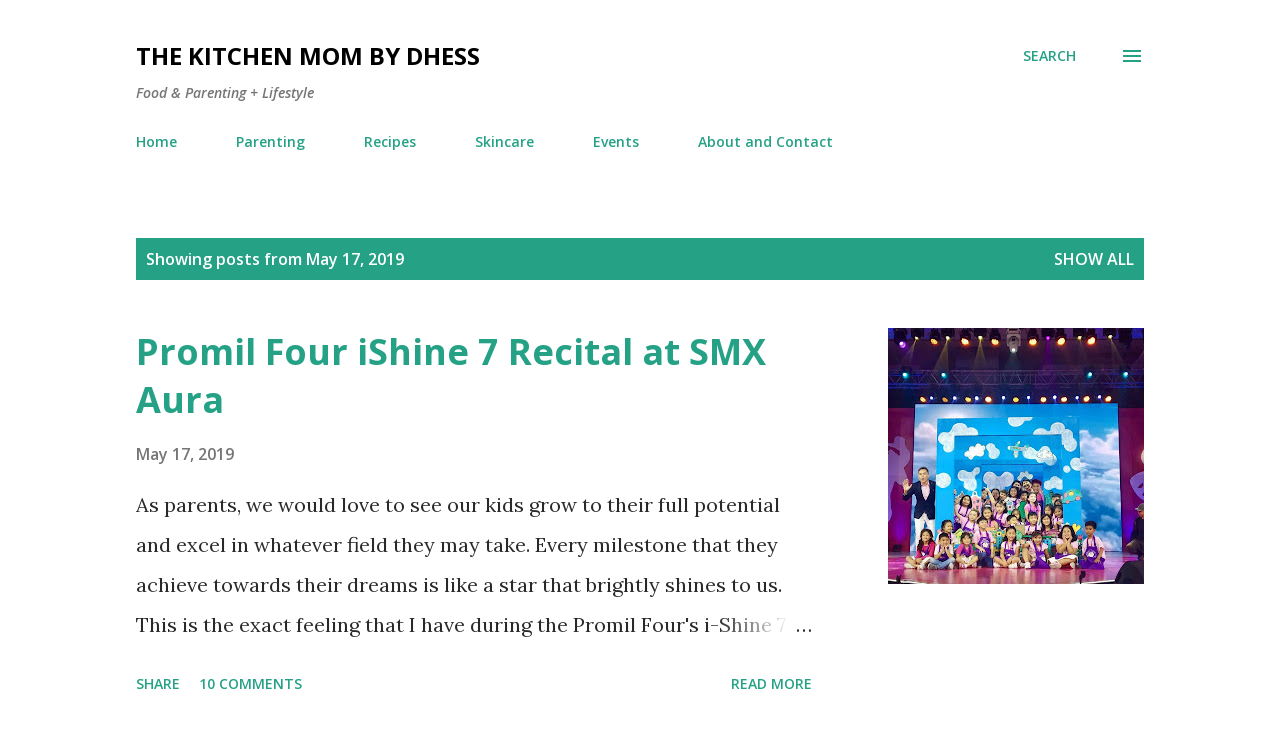

--- FILE ---
content_type: text/html; charset=UTF-8
request_url: https://www.thekitchenmombydhess.com/2019_05_17_archive.html
body_size: 47565
content:
<!DOCTYPE html>
<html dir='ltr' lang='en'>
<head>
<meta content='width=device-width, initial-scale=1' name='viewport'/>
<title>The Kitchen Mom by dhess</title>
<meta content='text/html; charset=UTF-8' http-equiv='Content-Type'/>
<!-- Chrome, Firefox OS and Opera -->
<meta content='#ffffff' name='theme-color'/>
<!-- Windows Phone -->
<meta content='#ffffff' name='msapplication-navbutton-color'/>
<meta content='blogger' name='generator'/>
<link href='https://www.thekitchenmombydhess.com/favicon.ico' rel='icon' type='image/x-icon'/>
<link href='https://www.thekitchenmombydhess.com/2019_05_17_archive.html' rel='canonical'/>
<link rel="alternate" type="application/atom+xml" title="The Kitchen Mom by dhess - Atom" href="https://www.thekitchenmombydhess.com/feeds/posts/default" />
<link rel="alternate" type="application/rss+xml" title="The Kitchen Mom by dhess - RSS" href="https://www.thekitchenmombydhess.com/feeds/posts/default?alt=rss" />
<link rel="service.post" type="application/atom+xml" title="The Kitchen Mom by dhess - Atom" href="https://www.blogger.com/feeds/7534789081565359927/posts/default" />
<!--Can't find substitution for tag [blog.ieCssRetrofitLinks]-->
<meta content='Join me in my everyday adventure inside and outside my little kitchen.' name='description'/>
<meta content='https://www.thekitchenmombydhess.com/2019_05_17_archive.html' property='og:url'/>
<meta content='The Kitchen Mom by dhess' property='og:title'/>
<meta content='Join me in my everyday adventure inside and outside my little kitchen.' property='og:description'/>
<meta content='https://blogger.googleusercontent.com/img/b/R29vZ2xl/AVvXsEhdi6D91HWA7BScN7Af9T6IZVuJPi4awmvlaOuObF2KlpH6oUjwXRHWcC5G1DJieyAsRTdy5OOA6lDQlHbZCJwghrqW09VuEnk0KCc95btGAMzPCBp-Z3nDWDFdnUKDU-PHxbPnSpQHMZ4/w1200-h630-p-k-no-nu/FB_IMG_1557543899637.jpg' property='og:image'/>
<meta content='https://blogger.googleusercontent.com/img/b/R29vZ2xl/AVvXsEidkvWAFZCUDYSHhRj656uxu5UvDABKkn40dPfyDvZWpD-LcS6Yf7I64K5GsnkuGJGTBDEXsH4zrc9SlZcVDrPUFNmvpsyl2gR4PEHFZDTTdbNcoRiVGvuDIyyHDuWEY5l5TWJ33pmmdqM/w1200-h630-p-k-no-nu/IMG_20190503_161657.jpg' property='og:image'/>
<style type='text/css'>@font-face{font-family:'Lora';font-style:normal;font-weight:400;font-display:swap;src:url(//fonts.gstatic.com/s/lora/v37/0QI6MX1D_JOuGQbT0gvTJPa787weuxJMkq18ndeYxZ2JTg.woff2)format('woff2');unicode-range:U+0460-052F,U+1C80-1C8A,U+20B4,U+2DE0-2DFF,U+A640-A69F,U+FE2E-FE2F;}@font-face{font-family:'Lora';font-style:normal;font-weight:400;font-display:swap;src:url(//fonts.gstatic.com/s/lora/v37/0QI6MX1D_JOuGQbT0gvTJPa787weuxJFkq18ndeYxZ2JTg.woff2)format('woff2');unicode-range:U+0301,U+0400-045F,U+0490-0491,U+04B0-04B1,U+2116;}@font-face{font-family:'Lora';font-style:normal;font-weight:400;font-display:swap;src:url(//fonts.gstatic.com/s/lora/v37/0QI6MX1D_JOuGQbT0gvTJPa787weuxI9kq18ndeYxZ2JTg.woff2)format('woff2');unicode-range:U+0302-0303,U+0305,U+0307-0308,U+0310,U+0312,U+0315,U+031A,U+0326-0327,U+032C,U+032F-0330,U+0332-0333,U+0338,U+033A,U+0346,U+034D,U+0391-03A1,U+03A3-03A9,U+03B1-03C9,U+03D1,U+03D5-03D6,U+03F0-03F1,U+03F4-03F5,U+2016-2017,U+2034-2038,U+203C,U+2040,U+2043,U+2047,U+2050,U+2057,U+205F,U+2070-2071,U+2074-208E,U+2090-209C,U+20D0-20DC,U+20E1,U+20E5-20EF,U+2100-2112,U+2114-2115,U+2117-2121,U+2123-214F,U+2190,U+2192,U+2194-21AE,U+21B0-21E5,U+21F1-21F2,U+21F4-2211,U+2213-2214,U+2216-22FF,U+2308-230B,U+2310,U+2319,U+231C-2321,U+2336-237A,U+237C,U+2395,U+239B-23B7,U+23D0,U+23DC-23E1,U+2474-2475,U+25AF,U+25B3,U+25B7,U+25BD,U+25C1,U+25CA,U+25CC,U+25FB,U+266D-266F,U+27C0-27FF,U+2900-2AFF,U+2B0E-2B11,U+2B30-2B4C,U+2BFE,U+3030,U+FF5B,U+FF5D,U+1D400-1D7FF,U+1EE00-1EEFF;}@font-face{font-family:'Lora';font-style:normal;font-weight:400;font-display:swap;src:url(//fonts.gstatic.com/s/lora/v37/0QI6MX1D_JOuGQbT0gvTJPa787weuxIvkq18ndeYxZ2JTg.woff2)format('woff2');unicode-range:U+0001-000C,U+000E-001F,U+007F-009F,U+20DD-20E0,U+20E2-20E4,U+2150-218F,U+2190,U+2192,U+2194-2199,U+21AF,U+21E6-21F0,U+21F3,U+2218-2219,U+2299,U+22C4-22C6,U+2300-243F,U+2440-244A,U+2460-24FF,U+25A0-27BF,U+2800-28FF,U+2921-2922,U+2981,U+29BF,U+29EB,U+2B00-2BFF,U+4DC0-4DFF,U+FFF9-FFFB,U+10140-1018E,U+10190-1019C,U+101A0,U+101D0-101FD,U+102E0-102FB,U+10E60-10E7E,U+1D2C0-1D2D3,U+1D2E0-1D37F,U+1F000-1F0FF,U+1F100-1F1AD,U+1F1E6-1F1FF,U+1F30D-1F30F,U+1F315,U+1F31C,U+1F31E,U+1F320-1F32C,U+1F336,U+1F378,U+1F37D,U+1F382,U+1F393-1F39F,U+1F3A7-1F3A8,U+1F3AC-1F3AF,U+1F3C2,U+1F3C4-1F3C6,U+1F3CA-1F3CE,U+1F3D4-1F3E0,U+1F3ED,U+1F3F1-1F3F3,U+1F3F5-1F3F7,U+1F408,U+1F415,U+1F41F,U+1F426,U+1F43F,U+1F441-1F442,U+1F444,U+1F446-1F449,U+1F44C-1F44E,U+1F453,U+1F46A,U+1F47D,U+1F4A3,U+1F4B0,U+1F4B3,U+1F4B9,U+1F4BB,U+1F4BF,U+1F4C8-1F4CB,U+1F4D6,U+1F4DA,U+1F4DF,U+1F4E3-1F4E6,U+1F4EA-1F4ED,U+1F4F7,U+1F4F9-1F4FB,U+1F4FD-1F4FE,U+1F503,U+1F507-1F50B,U+1F50D,U+1F512-1F513,U+1F53E-1F54A,U+1F54F-1F5FA,U+1F610,U+1F650-1F67F,U+1F687,U+1F68D,U+1F691,U+1F694,U+1F698,U+1F6AD,U+1F6B2,U+1F6B9-1F6BA,U+1F6BC,U+1F6C6-1F6CF,U+1F6D3-1F6D7,U+1F6E0-1F6EA,U+1F6F0-1F6F3,U+1F6F7-1F6FC,U+1F700-1F7FF,U+1F800-1F80B,U+1F810-1F847,U+1F850-1F859,U+1F860-1F887,U+1F890-1F8AD,U+1F8B0-1F8BB,U+1F8C0-1F8C1,U+1F900-1F90B,U+1F93B,U+1F946,U+1F984,U+1F996,U+1F9E9,U+1FA00-1FA6F,U+1FA70-1FA7C,U+1FA80-1FA89,U+1FA8F-1FAC6,U+1FACE-1FADC,U+1FADF-1FAE9,U+1FAF0-1FAF8,U+1FB00-1FBFF;}@font-face{font-family:'Lora';font-style:normal;font-weight:400;font-display:swap;src:url(//fonts.gstatic.com/s/lora/v37/0QI6MX1D_JOuGQbT0gvTJPa787weuxJOkq18ndeYxZ2JTg.woff2)format('woff2');unicode-range:U+0102-0103,U+0110-0111,U+0128-0129,U+0168-0169,U+01A0-01A1,U+01AF-01B0,U+0300-0301,U+0303-0304,U+0308-0309,U+0323,U+0329,U+1EA0-1EF9,U+20AB;}@font-face{font-family:'Lora';font-style:normal;font-weight:400;font-display:swap;src:url(//fonts.gstatic.com/s/lora/v37/0QI6MX1D_JOuGQbT0gvTJPa787weuxJPkq18ndeYxZ2JTg.woff2)format('woff2');unicode-range:U+0100-02BA,U+02BD-02C5,U+02C7-02CC,U+02CE-02D7,U+02DD-02FF,U+0304,U+0308,U+0329,U+1D00-1DBF,U+1E00-1E9F,U+1EF2-1EFF,U+2020,U+20A0-20AB,U+20AD-20C0,U+2113,U+2C60-2C7F,U+A720-A7FF;}@font-face{font-family:'Lora';font-style:normal;font-weight:400;font-display:swap;src:url(//fonts.gstatic.com/s/lora/v37/0QI6MX1D_JOuGQbT0gvTJPa787weuxJBkq18ndeYxZ0.woff2)format('woff2');unicode-range:U+0000-00FF,U+0131,U+0152-0153,U+02BB-02BC,U+02C6,U+02DA,U+02DC,U+0304,U+0308,U+0329,U+2000-206F,U+20AC,U+2122,U+2191,U+2193,U+2212,U+2215,U+FEFF,U+FFFD;}@font-face{font-family:'Open Sans';font-style:italic;font-weight:600;font-stretch:100%;font-display:swap;src:url(//fonts.gstatic.com/s/opensans/v44/memQYaGs126MiZpBA-UFUIcVXSCEkx2cmqvXlWq8tWZ0Pw86hd0RkxhjWV0ewIMUdjFXmSU_.woff2)format('woff2');unicode-range:U+0460-052F,U+1C80-1C8A,U+20B4,U+2DE0-2DFF,U+A640-A69F,U+FE2E-FE2F;}@font-face{font-family:'Open Sans';font-style:italic;font-weight:600;font-stretch:100%;font-display:swap;src:url(//fonts.gstatic.com/s/opensans/v44/memQYaGs126MiZpBA-UFUIcVXSCEkx2cmqvXlWq8tWZ0Pw86hd0RkxhjWVQewIMUdjFXmSU_.woff2)format('woff2');unicode-range:U+0301,U+0400-045F,U+0490-0491,U+04B0-04B1,U+2116;}@font-face{font-family:'Open Sans';font-style:italic;font-weight:600;font-stretch:100%;font-display:swap;src:url(//fonts.gstatic.com/s/opensans/v44/memQYaGs126MiZpBA-UFUIcVXSCEkx2cmqvXlWq8tWZ0Pw86hd0RkxhjWVwewIMUdjFXmSU_.woff2)format('woff2');unicode-range:U+1F00-1FFF;}@font-face{font-family:'Open Sans';font-style:italic;font-weight:600;font-stretch:100%;font-display:swap;src:url(//fonts.gstatic.com/s/opensans/v44/memQYaGs126MiZpBA-UFUIcVXSCEkx2cmqvXlWq8tWZ0Pw86hd0RkxhjWVMewIMUdjFXmSU_.woff2)format('woff2');unicode-range:U+0370-0377,U+037A-037F,U+0384-038A,U+038C,U+038E-03A1,U+03A3-03FF;}@font-face{font-family:'Open Sans';font-style:italic;font-weight:600;font-stretch:100%;font-display:swap;src:url(//fonts.gstatic.com/s/opensans/v44/memQYaGs126MiZpBA-UFUIcVXSCEkx2cmqvXlWq8tWZ0Pw86hd0RkxhjWVIewIMUdjFXmSU_.woff2)format('woff2');unicode-range:U+0307-0308,U+0590-05FF,U+200C-2010,U+20AA,U+25CC,U+FB1D-FB4F;}@font-face{font-family:'Open Sans';font-style:italic;font-weight:600;font-stretch:100%;font-display:swap;src:url(//fonts.gstatic.com/s/opensans/v44/memQYaGs126MiZpBA-UFUIcVXSCEkx2cmqvXlWq8tWZ0Pw86hd0RkxhjWSwewIMUdjFXmSU_.woff2)format('woff2');unicode-range:U+0302-0303,U+0305,U+0307-0308,U+0310,U+0312,U+0315,U+031A,U+0326-0327,U+032C,U+032F-0330,U+0332-0333,U+0338,U+033A,U+0346,U+034D,U+0391-03A1,U+03A3-03A9,U+03B1-03C9,U+03D1,U+03D5-03D6,U+03F0-03F1,U+03F4-03F5,U+2016-2017,U+2034-2038,U+203C,U+2040,U+2043,U+2047,U+2050,U+2057,U+205F,U+2070-2071,U+2074-208E,U+2090-209C,U+20D0-20DC,U+20E1,U+20E5-20EF,U+2100-2112,U+2114-2115,U+2117-2121,U+2123-214F,U+2190,U+2192,U+2194-21AE,U+21B0-21E5,U+21F1-21F2,U+21F4-2211,U+2213-2214,U+2216-22FF,U+2308-230B,U+2310,U+2319,U+231C-2321,U+2336-237A,U+237C,U+2395,U+239B-23B7,U+23D0,U+23DC-23E1,U+2474-2475,U+25AF,U+25B3,U+25B7,U+25BD,U+25C1,U+25CA,U+25CC,U+25FB,U+266D-266F,U+27C0-27FF,U+2900-2AFF,U+2B0E-2B11,U+2B30-2B4C,U+2BFE,U+3030,U+FF5B,U+FF5D,U+1D400-1D7FF,U+1EE00-1EEFF;}@font-face{font-family:'Open Sans';font-style:italic;font-weight:600;font-stretch:100%;font-display:swap;src:url(//fonts.gstatic.com/s/opensans/v44/memQYaGs126MiZpBA-UFUIcVXSCEkx2cmqvXlWq8tWZ0Pw86hd0RkxhjWT4ewIMUdjFXmSU_.woff2)format('woff2');unicode-range:U+0001-000C,U+000E-001F,U+007F-009F,U+20DD-20E0,U+20E2-20E4,U+2150-218F,U+2190,U+2192,U+2194-2199,U+21AF,U+21E6-21F0,U+21F3,U+2218-2219,U+2299,U+22C4-22C6,U+2300-243F,U+2440-244A,U+2460-24FF,U+25A0-27BF,U+2800-28FF,U+2921-2922,U+2981,U+29BF,U+29EB,U+2B00-2BFF,U+4DC0-4DFF,U+FFF9-FFFB,U+10140-1018E,U+10190-1019C,U+101A0,U+101D0-101FD,U+102E0-102FB,U+10E60-10E7E,U+1D2C0-1D2D3,U+1D2E0-1D37F,U+1F000-1F0FF,U+1F100-1F1AD,U+1F1E6-1F1FF,U+1F30D-1F30F,U+1F315,U+1F31C,U+1F31E,U+1F320-1F32C,U+1F336,U+1F378,U+1F37D,U+1F382,U+1F393-1F39F,U+1F3A7-1F3A8,U+1F3AC-1F3AF,U+1F3C2,U+1F3C4-1F3C6,U+1F3CA-1F3CE,U+1F3D4-1F3E0,U+1F3ED,U+1F3F1-1F3F3,U+1F3F5-1F3F7,U+1F408,U+1F415,U+1F41F,U+1F426,U+1F43F,U+1F441-1F442,U+1F444,U+1F446-1F449,U+1F44C-1F44E,U+1F453,U+1F46A,U+1F47D,U+1F4A3,U+1F4B0,U+1F4B3,U+1F4B9,U+1F4BB,U+1F4BF,U+1F4C8-1F4CB,U+1F4D6,U+1F4DA,U+1F4DF,U+1F4E3-1F4E6,U+1F4EA-1F4ED,U+1F4F7,U+1F4F9-1F4FB,U+1F4FD-1F4FE,U+1F503,U+1F507-1F50B,U+1F50D,U+1F512-1F513,U+1F53E-1F54A,U+1F54F-1F5FA,U+1F610,U+1F650-1F67F,U+1F687,U+1F68D,U+1F691,U+1F694,U+1F698,U+1F6AD,U+1F6B2,U+1F6B9-1F6BA,U+1F6BC,U+1F6C6-1F6CF,U+1F6D3-1F6D7,U+1F6E0-1F6EA,U+1F6F0-1F6F3,U+1F6F7-1F6FC,U+1F700-1F7FF,U+1F800-1F80B,U+1F810-1F847,U+1F850-1F859,U+1F860-1F887,U+1F890-1F8AD,U+1F8B0-1F8BB,U+1F8C0-1F8C1,U+1F900-1F90B,U+1F93B,U+1F946,U+1F984,U+1F996,U+1F9E9,U+1FA00-1FA6F,U+1FA70-1FA7C,U+1FA80-1FA89,U+1FA8F-1FAC6,U+1FACE-1FADC,U+1FADF-1FAE9,U+1FAF0-1FAF8,U+1FB00-1FBFF;}@font-face{font-family:'Open Sans';font-style:italic;font-weight:600;font-stretch:100%;font-display:swap;src:url(//fonts.gstatic.com/s/opensans/v44/memQYaGs126MiZpBA-UFUIcVXSCEkx2cmqvXlWq8tWZ0Pw86hd0RkxhjWV8ewIMUdjFXmSU_.woff2)format('woff2');unicode-range:U+0102-0103,U+0110-0111,U+0128-0129,U+0168-0169,U+01A0-01A1,U+01AF-01B0,U+0300-0301,U+0303-0304,U+0308-0309,U+0323,U+0329,U+1EA0-1EF9,U+20AB;}@font-face{font-family:'Open Sans';font-style:italic;font-weight:600;font-stretch:100%;font-display:swap;src:url(//fonts.gstatic.com/s/opensans/v44/memQYaGs126MiZpBA-UFUIcVXSCEkx2cmqvXlWq8tWZ0Pw86hd0RkxhjWV4ewIMUdjFXmSU_.woff2)format('woff2');unicode-range:U+0100-02BA,U+02BD-02C5,U+02C7-02CC,U+02CE-02D7,U+02DD-02FF,U+0304,U+0308,U+0329,U+1D00-1DBF,U+1E00-1E9F,U+1EF2-1EFF,U+2020,U+20A0-20AB,U+20AD-20C0,U+2113,U+2C60-2C7F,U+A720-A7FF;}@font-face{font-family:'Open Sans';font-style:italic;font-weight:600;font-stretch:100%;font-display:swap;src:url(//fonts.gstatic.com/s/opensans/v44/memQYaGs126MiZpBA-UFUIcVXSCEkx2cmqvXlWq8tWZ0Pw86hd0RkxhjWVAewIMUdjFXmQ.woff2)format('woff2');unicode-range:U+0000-00FF,U+0131,U+0152-0153,U+02BB-02BC,U+02C6,U+02DA,U+02DC,U+0304,U+0308,U+0329,U+2000-206F,U+20AC,U+2122,U+2191,U+2193,U+2212,U+2215,U+FEFF,U+FFFD;}@font-face{font-family:'Open Sans';font-style:normal;font-weight:400;font-stretch:100%;font-display:swap;src:url(//fonts.gstatic.com/s/opensans/v44/memvYaGs126MiZpBA-UvWbX2vVnXBbObj2OVTSKmu0SC55K5gw.woff2)format('woff2');unicode-range:U+0460-052F,U+1C80-1C8A,U+20B4,U+2DE0-2DFF,U+A640-A69F,U+FE2E-FE2F;}@font-face{font-family:'Open Sans';font-style:normal;font-weight:400;font-stretch:100%;font-display:swap;src:url(//fonts.gstatic.com/s/opensans/v44/memvYaGs126MiZpBA-UvWbX2vVnXBbObj2OVTSumu0SC55K5gw.woff2)format('woff2');unicode-range:U+0301,U+0400-045F,U+0490-0491,U+04B0-04B1,U+2116;}@font-face{font-family:'Open Sans';font-style:normal;font-weight:400;font-stretch:100%;font-display:swap;src:url(//fonts.gstatic.com/s/opensans/v44/memvYaGs126MiZpBA-UvWbX2vVnXBbObj2OVTSOmu0SC55K5gw.woff2)format('woff2');unicode-range:U+1F00-1FFF;}@font-face{font-family:'Open Sans';font-style:normal;font-weight:400;font-stretch:100%;font-display:swap;src:url(//fonts.gstatic.com/s/opensans/v44/memvYaGs126MiZpBA-UvWbX2vVnXBbObj2OVTSymu0SC55K5gw.woff2)format('woff2');unicode-range:U+0370-0377,U+037A-037F,U+0384-038A,U+038C,U+038E-03A1,U+03A3-03FF;}@font-face{font-family:'Open Sans';font-style:normal;font-weight:400;font-stretch:100%;font-display:swap;src:url(//fonts.gstatic.com/s/opensans/v44/memvYaGs126MiZpBA-UvWbX2vVnXBbObj2OVTS2mu0SC55K5gw.woff2)format('woff2');unicode-range:U+0307-0308,U+0590-05FF,U+200C-2010,U+20AA,U+25CC,U+FB1D-FB4F;}@font-face{font-family:'Open Sans';font-style:normal;font-weight:400;font-stretch:100%;font-display:swap;src:url(//fonts.gstatic.com/s/opensans/v44/memvYaGs126MiZpBA-UvWbX2vVnXBbObj2OVTVOmu0SC55K5gw.woff2)format('woff2');unicode-range:U+0302-0303,U+0305,U+0307-0308,U+0310,U+0312,U+0315,U+031A,U+0326-0327,U+032C,U+032F-0330,U+0332-0333,U+0338,U+033A,U+0346,U+034D,U+0391-03A1,U+03A3-03A9,U+03B1-03C9,U+03D1,U+03D5-03D6,U+03F0-03F1,U+03F4-03F5,U+2016-2017,U+2034-2038,U+203C,U+2040,U+2043,U+2047,U+2050,U+2057,U+205F,U+2070-2071,U+2074-208E,U+2090-209C,U+20D0-20DC,U+20E1,U+20E5-20EF,U+2100-2112,U+2114-2115,U+2117-2121,U+2123-214F,U+2190,U+2192,U+2194-21AE,U+21B0-21E5,U+21F1-21F2,U+21F4-2211,U+2213-2214,U+2216-22FF,U+2308-230B,U+2310,U+2319,U+231C-2321,U+2336-237A,U+237C,U+2395,U+239B-23B7,U+23D0,U+23DC-23E1,U+2474-2475,U+25AF,U+25B3,U+25B7,U+25BD,U+25C1,U+25CA,U+25CC,U+25FB,U+266D-266F,U+27C0-27FF,U+2900-2AFF,U+2B0E-2B11,U+2B30-2B4C,U+2BFE,U+3030,U+FF5B,U+FF5D,U+1D400-1D7FF,U+1EE00-1EEFF;}@font-face{font-family:'Open Sans';font-style:normal;font-weight:400;font-stretch:100%;font-display:swap;src:url(//fonts.gstatic.com/s/opensans/v44/memvYaGs126MiZpBA-UvWbX2vVnXBbObj2OVTUGmu0SC55K5gw.woff2)format('woff2');unicode-range:U+0001-000C,U+000E-001F,U+007F-009F,U+20DD-20E0,U+20E2-20E4,U+2150-218F,U+2190,U+2192,U+2194-2199,U+21AF,U+21E6-21F0,U+21F3,U+2218-2219,U+2299,U+22C4-22C6,U+2300-243F,U+2440-244A,U+2460-24FF,U+25A0-27BF,U+2800-28FF,U+2921-2922,U+2981,U+29BF,U+29EB,U+2B00-2BFF,U+4DC0-4DFF,U+FFF9-FFFB,U+10140-1018E,U+10190-1019C,U+101A0,U+101D0-101FD,U+102E0-102FB,U+10E60-10E7E,U+1D2C0-1D2D3,U+1D2E0-1D37F,U+1F000-1F0FF,U+1F100-1F1AD,U+1F1E6-1F1FF,U+1F30D-1F30F,U+1F315,U+1F31C,U+1F31E,U+1F320-1F32C,U+1F336,U+1F378,U+1F37D,U+1F382,U+1F393-1F39F,U+1F3A7-1F3A8,U+1F3AC-1F3AF,U+1F3C2,U+1F3C4-1F3C6,U+1F3CA-1F3CE,U+1F3D4-1F3E0,U+1F3ED,U+1F3F1-1F3F3,U+1F3F5-1F3F7,U+1F408,U+1F415,U+1F41F,U+1F426,U+1F43F,U+1F441-1F442,U+1F444,U+1F446-1F449,U+1F44C-1F44E,U+1F453,U+1F46A,U+1F47D,U+1F4A3,U+1F4B0,U+1F4B3,U+1F4B9,U+1F4BB,U+1F4BF,U+1F4C8-1F4CB,U+1F4D6,U+1F4DA,U+1F4DF,U+1F4E3-1F4E6,U+1F4EA-1F4ED,U+1F4F7,U+1F4F9-1F4FB,U+1F4FD-1F4FE,U+1F503,U+1F507-1F50B,U+1F50D,U+1F512-1F513,U+1F53E-1F54A,U+1F54F-1F5FA,U+1F610,U+1F650-1F67F,U+1F687,U+1F68D,U+1F691,U+1F694,U+1F698,U+1F6AD,U+1F6B2,U+1F6B9-1F6BA,U+1F6BC,U+1F6C6-1F6CF,U+1F6D3-1F6D7,U+1F6E0-1F6EA,U+1F6F0-1F6F3,U+1F6F7-1F6FC,U+1F700-1F7FF,U+1F800-1F80B,U+1F810-1F847,U+1F850-1F859,U+1F860-1F887,U+1F890-1F8AD,U+1F8B0-1F8BB,U+1F8C0-1F8C1,U+1F900-1F90B,U+1F93B,U+1F946,U+1F984,U+1F996,U+1F9E9,U+1FA00-1FA6F,U+1FA70-1FA7C,U+1FA80-1FA89,U+1FA8F-1FAC6,U+1FACE-1FADC,U+1FADF-1FAE9,U+1FAF0-1FAF8,U+1FB00-1FBFF;}@font-face{font-family:'Open Sans';font-style:normal;font-weight:400;font-stretch:100%;font-display:swap;src:url(//fonts.gstatic.com/s/opensans/v44/memvYaGs126MiZpBA-UvWbX2vVnXBbObj2OVTSCmu0SC55K5gw.woff2)format('woff2');unicode-range:U+0102-0103,U+0110-0111,U+0128-0129,U+0168-0169,U+01A0-01A1,U+01AF-01B0,U+0300-0301,U+0303-0304,U+0308-0309,U+0323,U+0329,U+1EA0-1EF9,U+20AB;}@font-face{font-family:'Open Sans';font-style:normal;font-weight:400;font-stretch:100%;font-display:swap;src:url(//fonts.gstatic.com/s/opensans/v44/memvYaGs126MiZpBA-UvWbX2vVnXBbObj2OVTSGmu0SC55K5gw.woff2)format('woff2');unicode-range:U+0100-02BA,U+02BD-02C5,U+02C7-02CC,U+02CE-02D7,U+02DD-02FF,U+0304,U+0308,U+0329,U+1D00-1DBF,U+1E00-1E9F,U+1EF2-1EFF,U+2020,U+20A0-20AB,U+20AD-20C0,U+2113,U+2C60-2C7F,U+A720-A7FF;}@font-face{font-family:'Open Sans';font-style:normal;font-weight:400;font-stretch:100%;font-display:swap;src:url(//fonts.gstatic.com/s/opensans/v44/memvYaGs126MiZpBA-UvWbX2vVnXBbObj2OVTS-mu0SC55I.woff2)format('woff2');unicode-range:U+0000-00FF,U+0131,U+0152-0153,U+02BB-02BC,U+02C6,U+02DA,U+02DC,U+0304,U+0308,U+0329,U+2000-206F,U+20AC,U+2122,U+2191,U+2193,U+2212,U+2215,U+FEFF,U+FFFD;}@font-face{font-family:'Open Sans';font-style:normal;font-weight:600;font-stretch:100%;font-display:swap;src:url(//fonts.gstatic.com/s/opensans/v44/memvYaGs126MiZpBA-UvWbX2vVnXBbObj2OVTSKmu0SC55K5gw.woff2)format('woff2');unicode-range:U+0460-052F,U+1C80-1C8A,U+20B4,U+2DE0-2DFF,U+A640-A69F,U+FE2E-FE2F;}@font-face{font-family:'Open Sans';font-style:normal;font-weight:600;font-stretch:100%;font-display:swap;src:url(//fonts.gstatic.com/s/opensans/v44/memvYaGs126MiZpBA-UvWbX2vVnXBbObj2OVTSumu0SC55K5gw.woff2)format('woff2');unicode-range:U+0301,U+0400-045F,U+0490-0491,U+04B0-04B1,U+2116;}@font-face{font-family:'Open Sans';font-style:normal;font-weight:600;font-stretch:100%;font-display:swap;src:url(//fonts.gstatic.com/s/opensans/v44/memvYaGs126MiZpBA-UvWbX2vVnXBbObj2OVTSOmu0SC55K5gw.woff2)format('woff2');unicode-range:U+1F00-1FFF;}@font-face{font-family:'Open Sans';font-style:normal;font-weight:600;font-stretch:100%;font-display:swap;src:url(//fonts.gstatic.com/s/opensans/v44/memvYaGs126MiZpBA-UvWbX2vVnXBbObj2OVTSymu0SC55K5gw.woff2)format('woff2');unicode-range:U+0370-0377,U+037A-037F,U+0384-038A,U+038C,U+038E-03A1,U+03A3-03FF;}@font-face{font-family:'Open Sans';font-style:normal;font-weight:600;font-stretch:100%;font-display:swap;src:url(//fonts.gstatic.com/s/opensans/v44/memvYaGs126MiZpBA-UvWbX2vVnXBbObj2OVTS2mu0SC55K5gw.woff2)format('woff2');unicode-range:U+0307-0308,U+0590-05FF,U+200C-2010,U+20AA,U+25CC,U+FB1D-FB4F;}@font-face{font-family:'Open Sans';font-style:normal;font-weight:600;font-stretch:100%;font-display:swap;src:url(//fonts.gstatic.com/s/opensans/v44/memvYaGs126MiZpBA-UvWbX2vVnXBbObj2OVTVOmu0SC55K5gw.woff2)format('woff2');unicode-range:U+0302-0303,U+0305,U+0307-0308,U+0310,U+0312,U+0315,U+031A,U+0326-0327,U+032C,U+032F-0330,U+0332-0333,U+0338,U+033A,U+0346,U+034D,U+0391-03A1,U+03A3-03A9,U+03B1-03C9,U+03D1,U+03D5-03D6,U+03F0-03F1,U+03F4-03F5,U+2016-2017,U+2034-2038,U+203C,U+2040,U+2043,U+2047,U+2050,U+2057,U+205F,U+2070-2071,U+2074-208E,U+2090-209C,U+20D0-20DC,U+20E1,U+20E5-20EF,U+2100-2112,U+2114-2115,U+2117-2121,U+2123-214F,U+2190,U+2192,U+2194-21AE,U+21B0-21E5,U+21F1-21F2,U+21F4-2211,U+2213-2214,U+2216-22FF,U+2308-230B,U+2310,U+2319,U+231C-2321,U+2336-237A,U+237C,U+2395,U+239B-23B7,U+23D0,U+23DC-23E1,U+2474-2475,U+25AF,U+25B3,U+25B7,U+25BD,U+25C1,U+25CA,U+25CC,U+25FB,U+266D-266F,U+27C0-27FF,U+2900-2AFF,U+2B0E-2B11,U+2B30-2B4C,U+2BFE,U+3030,U+FF5B,U+FF5D,U+1D400-1D7FF,U+1EE00-1EEFF;}@font-face{font-family:'Open Sans';font-style:normal;font-weight:600;font-stretch:100%;font-display:swap;src:url(//fonts.gstatic.com/s/opensans/v44/memvYaGs126MiZpBA-UvWbX2vVnXBbObj2OVTUGmu0SC55K5gw.woff2)format('woff2');unicode-range:U+0001-000C,U+000E-001F,U+007F-009F,U+20DD-20E0,U+20E2-20E4,U+2150-218F,U+2190,U+2192,U+2194-2199,U+21AF,U+21E6-21F0,U+21F3,U+2218-2219,U+2299,U+22C4-22C6,U+2300-243F,U+2440-244A,U+2460-24FF,U+25A0-27BF,U+2800-28FF,U+2921-2922,U+2981,U+29BF,U+29EB,U+2B00-2BFF,U+4DC0-4DFF,U+FFF9-FFFB,U+10140-1018E,U+10190-1019C,U+101A0,U+101D0-101FD,U+102E0-102FB,U+10E60-10E7E,U+1D2C0-1D2D3,U+1D2E0-1D37F,U+1F000-1F0FF,U+1F100-1F1AD,U+1F1E6-1F1FF,U+1F30D-1F30F,U+1F315,U+1F31C,U+1F31E,U+1F320-1F32C,U+1F336,U+1F378,U+1F37D,U+1F382,U+1F393-1F39F,U+1F3A7-1F3A8,U+1F3AC-1F3AF,U+1F3C2,U+1F3C4-1F3C6,U+1F3CA-1F3CE,U+1F3D4-1F3E0,U+1F3ED,U+1F3F1-1F3F3,U+1F3F5-1F3F7,U+1F408,U+1F415,U+1F41F,U+1F426,U+1F43F,U+1F441-1F442,U+1F444,U+1F446-1F449,U+1F44C-1F44E,U+1F453,U+1F46A,U+1F47D,U+1F4A3,U+1F4B0,U+1F4B3,U+1F4B9,U+1F4BB,U+1F4BF,U+1F4C8-1F4CB,U+1F4D6,U+1F4DA,U+1F4DF,U+1F4E3-1F4E6,U+1F4EA-1F4ED,U+1F4F7,U+1F4F9-1F4FB,U+1F4FD-1F4FE,U+1F503,U+1F507-1F50B,U+1F50D,U+1F512-1F513,U+1F53E-1F54A,U+1F54F-1F5FA,U+1F610,U+1F650-1F67F,U+1F687,U+1F68D,U+1F691,U+1F694,U+1F698,U+1F6AD,U+1F6B2,U+1F6B9-1F6BA,U+1F6BC,U+1F6C6-1F6CF,U+1F6D3-1F6D7,U+1F6E0-1F6EA,U+1F6F0-1F6F3,U+1F6F7-1F6FC,U+1F700-1F7FF,U+1F800-1F80B,U+1F810-1F847,U+1F850-1F859,U+1F860-1F887,U+1F890-1F8AD,U+1F8B0-1F8BB,U+1F8C0-1F8C1,U+1F900-1F90B,U+1F93B,U+1F946,U+1F984,U+1F996,U+1F9E9,U+1FA00-1FA6F,U+1FA70-1FA7C,U+1FA80-1FA89,U+1FA8F-1FAC6,U+1FACE-1FADC,U+1FADF-1FAE9,U+1FAF0-1FAF8,U+1FB00-1FBFF;}@font-face{font-family:'Open Sans';font-style:normal;font-weight:600;font-stretch:100%;font-display:swap;src:url(//fonts.gstatic.com/s/opensans/v44/memvYaGs126MiZpBA-UvWbX2vVnXBbObj2OVTSCmu0SC55K5gw.woff2)format('woff2');unicode-range:U+0102-0103,U+0110-0111,U+0128-0129,U+0168-0169,U+01A0-01A1,U+01AF-01B0,U+0300-0301,U+0303-0304,U+0308-0309,U+0323,U+0329,U+1EA0-1EF9,U+20AB;}@font-face{font-family:'Open Sans';font-style:normal;font-weight:600;font-stretch:100%;font-display:swap;src:url(//fonts.gstatic.com/s/opensans/v44/memvYaGs126MiZpBA-UvWbX2vVnXBbObj2OVTSGmu0SC55K5gw.woff2)format('woff2');unicode-range:U+0100-02BA,U+02BD-02C5,U+02C7-02CC,U+02CE-02D7,U+02DD-02FF,U+0304,U+0308,U+0329,U+1D00-1DBF,U+1E00-1E9F,U+1EF2-1EFF,U+2020,U+20A0-20AB,U+20AD-20C0,U+2113,U+2C60-2C7F,U+A720-A7FF;}@font-face{font-family:'Open Sans';font-style:normal;font-weight:600;font-stretch:100%;font-display:swap;src:url(//fonts.gstatic.com/s/opensans/v44/memvYaGs126MiZpBA-UvWbX2vVnXBbObj2OVTS-mu0SC55I.woff2)format('woff2');unicode-range:U+0000-00FF,U+0131,U+0152-0153,U+02BB-02BC,U+02C6,U+02DA,U+02DC,U+0304,U+0308,U+0329,U+2000-206F,U+20AC,U+2122,U+2191,U+2193,U+2212,U+2215,U+FEFF,U+FFFD;}@font-face{font-family:'Open Sans';font-style:normal;font-weight:700;font-stretch:100%;font-display:swap;src:url(//fonts.gstatic.com/s/opensans/v44/memvYaGs126MiZpBA-UvWbX2vVnXBbObj2OVTSKmu0SC55K5gw.woff2)format('woff2');unicode-range:U+0460-052F,U+1C80-1C8A,U+20B4,U+2DE0-2DFF,U+A640-A69F,U+FE2E-FE2F;}@font-face{font-family:'Open Sans';font-style:normal;font-weight:700;font-stretch:100%;font-display:swap;src:url(//fonts.gstatic.com/s/opensans/v44/memvYaGs126MiZpBA-UvWbX2vVnXBbObj2OVTSumu0SC55K5gw.woff2)format('woff2');unicode-range:U+0301,U+0400-045F,U+0490-0491,U+04B0-04B1,U+2116;}@font-face{font-family:'Open Sans';font-style:normal;font-weight:700;font-stretch:100%;font-display:swap;src:url(//fonts.gstatic.com/s/opensans/v44/memvYaGs126MiZpBA-UvWbX2vVnXBbObj2OVTSOmu0SC55K5gw.woff2)format('woff2');unicode-range:U+1F00-1FFF;}@font-face{font-family:'Open Sans';font-style:normal;font-weight:700;font-stretch:100%;font-display:swap;src:url(//fonts.gstatic.com/s/opensans/v44/memvYaGs126MiZpBA-UvWbX2vVnXBbObj2OVTSymu0SC55K5gw.woff2)format('woff2');unicode-range:U+0370-0377,U+037A-037F,U+0384-038A,U+038C,U+038E-03A1,U+03A3-03FF;}@font-face{font-family:'Open Sans';font-style:normal;font-weight:700;font-stretch:100%;font-display:swap;src:url(//fonts.gstatic.com/s/opensans/v44/memvYaGs126MiZpBA-UvWbX2vVnXBbObj2OVTS2mu0SC55K5gw.woff2)format('woff2');unicode-range:U+0307-0308,U+0590-05FF,U+200C-2010,U+20AA,U+25CC,U+FB1D-FB4F;}@font-face{font-family:'Open Sans';font-style:normal;font-weight:700;font-stretch:100%;font-display:swap;src:url(//fonts.gstatic.com/s/opensans/v44/memvYaGs126MiZpBA-UvWbX2vVnXBbObj2OVTVOmu0SC55K5gw.woff2)format('woff2');unicode-range:U+0302-0303,U+0305,U+0307-0308,U+0310,U+0312,U+0315,U+031A,U+0326-0327,U+032C,U+032F-0330,U+0332-0333,U+0338,U+033A,U+0346,U+034D,U+0391-03A1,U+03A3-03A9,U+03B1-03C9,U+03D1,U+03D5-03D6,U+03F0-03F1,U+03F4-03F5,U+2016-2017,U+2034-2038,U+203C,U+2040,U+2043,U+2047,U+2050,U+2057,U+205F,U+2070-2071,U+2074-208E,U+2090-209C,U+20D0-20DC,U+20E1,U+20E5-20EF,U+2100-2112,U+2114-2115,U+2117-2121,U+2123-214F,U+2190,U+2192,U+2194-21AE,U+21B0-21E5,U+21F1-21F2,U+21F4-2211,U+2213-2214,U+2216-22FF,U+2308-230B,U+2310,U+2319,U+231C-2321,U+2336-237A,U+237C,U+2395,U+239B-23B7,U+23D0,U+23DC-23E1,U+2474-2475,U+25AF,U+25B3,U+25B7,U+25BD,U+25C1,U+25CA,U+25CC,U+25FB,U+266D-266F,U+27C0-27FF,U+2900-2AFF,U+2B0E-2B11,U+2B30-2B4C,U+2BFE,U+3030,U+FF5B,U+FF5D,U+1D400-1D7FF,U+1EE00-1EEFF;}@font-face{font-family:'Open Sans';font-style:normal;font-weight:700;font-stretch:100%;font-display:swap;src:url(//fonts.gstatic.com/s/opensans/v44/memvYaGs126MiZpBA-UvWbX2vVnXBbObj2OVTUGmu0SC55K5gw.woff2)format('woff2');unicode-range:U+0001-000C,U+000E-001F,U+007F-009F,U+20DD-20E0,U+20E2-20E4,U+2150-218F,U+2190,U+2192,U+2194-2199,U+21AF,U+21E6-21F0,U+21F3,U+2218-2219,U+2299,U+22C4-22C6,U+2300-243F,U+2440-244A,U+2460-24FF,U+25A0-27BF,U+2800-28FF,U+2921-2922,U+2981,U+29BF,U+29EB,U+2B00-2BFF,U+4DC0-4DFF,U+FFF9-FFFB,U+10140-1018E,U+10190-1019C,U+101A0,U+101D0-101FD,U+102E0-102FB,U+10E60-10E7E,U+1D2C0-1D2D3,U+1D2E0-1D37F,U+1F000-1F0FF,U+1F100-1F1AD,U+1F1E6-1F1FF,U+1F30D-1F30F,U+1F315,U+1F31C,U+1F31E,U+1F320-1F32C,U+1F336,U+1F378,U+1F37D,U+1F382,U+1F393-1F39F,U+1F3A7-1F3A8,U+1F3AC-1F3AF,U+1F3C2,U+1F3C4-1F3C6,U+1F3CA-1F3CE,U+1F3D4-1F3E0,U+1F3ED,U+1F3F1-1F3F3,U+1F3F5-1F3F7,U+1F408,U+1F415,U+1F41F,U+1F426,U+1F43F,U+1F441-1F442,U+1F444,U+1F446-1F449,U+1F44C-1F44E,U+1F453,U+1F46A,U+1F47D,U+1F4A3,U+1F4B0,U+1F4B3,U+1F4B9,U+1F4BB,U+1F4BF,U+1F4C8-1F4CB,U+1F4D6,U+1F4DA,U+1F4DF,U+1F4E3-1F4E6,U+1F4EA-1F4ED,U+1F4F7,U+1F4F9-1F4FB,U+1F4FD-1F4FE,U+1F503,U+1F507-1F50B,U+1F50D,U+1F512-1F513,U+1F53E-1F54A,U+1F54F-1F5FA,U+1F610,U+1F650-1F67F,U+1F687,U+1F68D,U+1F691,U+1F694,U+1F698,U+1F6AD,U+1F6B2,U+1F6B9-1F6BA,U+1F6BC,U+1F6C6-1F6CF,U+1F6D3-1F6D7,U+1F6E0-1F6EA,U+1F6F0-1F6F3,U+1F6F7-1F6FC,U+1F700-1F7FF,U+1F800-1F80B,U+1F810-1F847,U+1F850-1F859,U+1F860-1F887,U+1F890-1F8AD,U+1F8B0-1F8BB,U+1F8C0-1F8C1,U+1F900-1F90B,U+1F93B,U+1F946,U+1F984,U+1F996,U+1F9E9,U+1FA00-1FA6F,U+1FA70-1FA7C,U+1FA80-1FA89,U+1FA8F-1FAC6,U+1FACE-1FADC,U+1FADF-1FAE9,U+1FAF0-1FAF8,U+1FB00-1FBFF;}@font-face{font-family:'Open Sans';font-style:normal;font-weight:700;font-stretch:100%;font-display:swap;src:url(//fonts.gstatic.com/s/opensans/v44/memvYaGs126MiZpBA-UvWbX2vVnXBbObj2OVTSCmu0SC55K5gw.woff2)format('woff2');unicode-range:U+0102-0103,U+0110-0111,U+0128-0129,U+0168-0169,U+01A0-01A1,U+01AF-01B0,U+0300-0301,U+0303-0304,U+0308-0309,U+0323,U+0329,U+1EA0-1EF9,U+20AB;}@font-face{font-family:'Open Sans';font-style:normal;font-weight:700;font-stretch:100%;font-display:swap;src:url(//fonts.gstatic.com/s/opensans/v44/memvYaGs126MiZpBA-UvWbX2vVnXBbObj2OVTSGmu0SC55K5gw.woff2)format('woff2');unicode-range:U+0100-02BA,U+02BD-02C5,U+02C7-02CC,U+02CE-02D7,U+02DD-02FF,U+0304,U+0308,U+0329,U+1D00-1DBF,U+1E00-1E9F,U+1EF2-1EFF,U+2020,U+20A0-20AB,U+20AD-20C0,U+2113,U+2C60-2C7F,U+A720-A7FF;}@font-face{font-family:'Open Sans';font-style:normal;font-weight:700;font-stretch:100%;font-display:swap;src:url(//fonts.gstatic.com/s/opensans/v44/memvYaGs126MiZpBA-UvWbX2vVnXBbObj2OVTS-mu0SC55I.woff2)format('woff2');unicode-range:U+0000-00FF,U+0131,U+0152-0153,U+02BB-02BC,U+02C6,U+02DA,U+02DC,U+0304,U+0308,U+0329,U+2000-206F,U+20AC,U+2122,U+2191,U+2193,U+2212,U+2215,U+FEFF,U+FFFD;}</style>
<style id='page-skin-1' type='text/css'><!--
/*! normalize.css v3.0.1 | MIT License | git.io/normalize */html{font-family:sans-serif;-ms-text-size-adjust:100%;-webkit-text-size-adjust:100%}body{margin:0}article,aside,details,figcaption,figure,footer,header,hgroup,main,nav,section,summary{display:block}audio,canvas,progress,video{display:inline-block;vertical-align:baseline}audio:not([controls]){display:none;height:0}[hidden],template{display:none}a{background:transparent}a:active,a:hover{outline:0}abbr[title]{border-bottom:1px dotted}b,strong{font-weight:bold}dfn{font-style:italic}h1{font-size:2em;margin:.67em 0}mark{background:#ff0;color:#000}small{font-size:80%}sub,sup{font-size:75%;line-height:0;position:relative;vertical-align:baseline}sup{top:-0.5em}sub{bottom:-0.25em}img{border:0}svg:not(:root){overflow:hidden}figure{margin:1em 40px}hr{-moz-box-sizing:content-box;box-sizing:content-box;height:0}pre{overflow:auto}code,kbd,pre,samp{font-family:monospace,monospace;font-size:1em}button,input,optgroup,select,textarea{color:inherit;font:inherit;margin:0}button{overflow:visible}button,select{text-transform:none}button,html input[type="button"],input[type="reset"],input[type="submit"]{-webkit-appearance:button;cursor:pointer}button[disabled],html input[disabled]{cursor:default}button::-moz-focus-inner,input::-moz-focus-inner{border:0;padding:0}input{line-height:normal}input[type="checkbox"],input[type="radio"]{box-sizing:border-box;padding:0}input[type="number"]::-webkit-inner-spin-button,input[type="number"]::-webkit-outer-spin-button{height:auto}input[type="search"]{-webkit-appearance:textfield;-moz-box-sizing:content-box;-webkit-box-sizing:content-box;box-sizing:content-box}input[type="search"]::-webkit-search-cancel-button,input[type="search"]::-webkit-search-decoration{-webkit-appearance:none}fieldset{border:1px solid #c0c0c0;margin:0 2px;padding:.35em .625em .75em}legend{border:0;padding:0}textarea{overflow:auto}optgroup{font-weight:bold}table{border-collapse:collapse;border-spacing:0}td,th{padding:0}
body{
overflow-wrap:break-word;
word-break:break-word;
word-wrap:break-word
}
.hidden{
display:none
}
.invisible{
visibility:hidden
}
.container::after,.float-container::after{
clear:both;
content:"";
display:table
}
.clearboth{
clear:both
}
#comments .comment .comment-actions,.subscribe-popup .FollowByEmail .follow-by-email-submit,.widget.Profile .profile-link{
background:0 0;
border:0;
box-shadow:none;
color:#25a186;
cursor:pointer;
font-size:14px;
font-weight:700;
outline:0;
text-decoration:none;
text-transform:uppercase;
width:auto
}
.dim-overlay{
background-color:rgba(0,0,0,.54);
height:100vh;
left:0;
position:fixed;
top:0;
width:100%
}
#sharing-dim-overlay{
background-color:transparent
}
input::-ms-clear{
display:none
}
.blogger-logo,.svg-icon-24.blogger-logo{
fill:#ff9800;
opacity:1
}
.loading-spinner-large{
-webkit-animation:mspin-rotate 1.568s infinite linear;
animation:mspin-rotate 1.568s infinite linear;
height:48px;
overflow:hidden;
position:absolute;
width:48px;
z-index:200
}
.loading-spinner-large>div{
-webkit-animation:mspin-revrot 5332ms infinite steps(4);
animation:mspin-revrot 5332ms infinite steps(4)
}
.loading-spinner-large>div>div{
-webkit-animation:mspin-singlecolor-large-film 1333ms infinite steps(81);
animation:mspin-singlecolor-large-film 1333ms infinite steps(81);
background-size:100%;
height:48px;
width:3888px
}
.mspin-black-large>div>div,.mspin-grey_54-large>div>div{
background-image:url(https://www.blogblog.com/indie/mspin_black_large.svg)
}
.mspin-white-large>div>div{
background-image:url(https://www.blogblog.com/indie/mspin_white_large.svg)
}
.mspin-grey_54-large{
opacity:.54
}
@-webkit-keyframes mspin-singlecolor-large-film{
from{
-webkit-transform:translateX(0);
transform:translateX(0)
}
to{
-webkit-transform:translateX(-3888px);
transform:translateX(-3888px)
}
}
@keyframes mspin-singlecolor-large-film{
from{
-webkit-transform:translateX(0);
transform:translateX(0)
}
to{
-webkit-transform:translateX(-3888px);
transform:translateX(-3888px)
}
}
@-webkit-keyframes mspin-rotate{
from{
-webkit-transform:rotate(0);
transform:rotate(0)
}
to{
-webkit-transform:rotate(360deg);
transform:rotate(360deg)
}
}
@keyframes mspin-rotate{
from{
-webkit-transform:rotate(0);
transform:rotate(0)
}
to{
-webkit-transform:rotate(360deg);
transform:rotate(360deg)
}
}
@-webkit-keyframes mspin-revrot{
from{
-webkit-transform:rotate(0);
transform:rotate(0)
}
to{
-webkit-transform:rotate(-360deg);
transform:rotate(-360deg)
}
}
@keyframes mspin-revrot{
from{
-webkit-transform:rotate(0);
transform:rotate(0)
}
to{
-webkit-transform:rotate(-360deg);
transform:rotate(-360deg)
}
}
.skip-navigation{
background-color:#fff;
box-sizing:border-box;
color:#000;
display:block;
height:0;
left:0;
line-height:50px;
overflow:hidden;
padding-top:0;
position:fixed;
text-align:center;
top:0;
-webkit-transition:box-shadow .3s,height .3s,padding-top .3s;
transition:box-shadow .3s,height .3s,padding-top .3s;
width:100%;
z-index:900
}
.skip-navigation:focus{
box-shadow:0 4px 5px 0 rgba(0,0,0,.14),0 1px 10px 0 rgba(0,0,0,.12),0 2px 4px -1px rgba(0,0,0,.2);
height:50px
}
#main{
outline:0
}
.main-heading{
position:absolute;
clip:rect(1px,1px,1px,1px);
padding:0;
border:0;
height:1px;
width:1px;
overflow:hidden
}
.Attribution{
margin-top:1em;
text-align:center
}
.Attribution .blogger img,.Attribution .blogger svg{
vertical-align:bottom
}
.Attribution .blogger img{
margin-right:.5em
}
.Attribution div{
line-height:24px;
margin-top:.5em
}
.Attribution .copyright,.Attribution .image-attribution{
font-size:.7em;
margin-top:1.5em
}
.BLOG_mobile_video_class{
display:none
}
.bg-photo{
background-attachment:scroll!important
}
body .CSS_LIGHTBOX{
z-index:900
}
.extendable .show-less,.extendable .show-more{
border-color:#25a186;
color:#25a186;
margin-top:8px
}
.extendable .show-less.hidden,.extendable .show-more.hidden{
display:none
}
.inline-ad{
display:none;
max-width:100%;
overflow:hidden
}
.adsbygoogle{
display:block
}
#cookieChoiceInfo{
bottom:0;
top:auto
}
iframe.b-hbp-video{
border:0
}
.post-body img{
max-width:100%
}
.post-body iframe{
max-width:100%
}
.post-body a[imageanchor="1"]{
display:inline-block
}
.byline{
margin-right:1em
}
.byline:last-child{
margin-right:0
}
.link-copied-dialog{
max-width:520px;
outline:0
}
.link-copied-dialog .modal-dialog-buttons{
margin-top:8px
}
.link-copied-dialog .goog-buttonset-default{
background:0 0;
border:0
}
.link-copied-dialog .goog-buttonset-default:focus{
outline:0
}
.paging-control-container{
margin-bottom:16px
}
.paging-control-container .paging-control{
display:inline-block
}
.paging-control-container .comment-range-text::after,.paging-control-container .paging-control{
color:#25a186
}
.paging-control-container .comment-range-text,.paging-control-container .paging-control{
margin-right:8px
}
.paging-control-container .comment-range-text::after,.paging-control-container .paging-control::after{
content:"\b7";
cursor:default;
padding-left:8px;
pointer-events:none
}
.paging-control-container .comment-range-text:last-child::after,.paging-control-container .paging-control:last-child::after{
content:none
}
.byline.reactions iframe{
height:20px
}
.b-notification{
color:#000;
background-color:#fff;
border-bottom:solid 1px #000;
box-sizing:border-box;
padding:16px 32px;
text-align:center
}
.b-notification.visible{
-webkit-transition:margin-top .3s cubic-bezier(.4,0,.2,1);
transition:margin-top .3s cubic-bezier(.4,0,.2,1)
}
.b-notification.invisible{
position:absolute
}
.b-notification-close{
position:absolute;
right:8px;
top:8px
}
.no-posts-message{
line-height:40px;
text-align:center
}
@media screen and (max-width:968px){
body.item-view .post-body a[imageanchor="1"][style*="float: left;"],body.item-view .post-body a[imageanchor="1"][style*="float: right;"]{
float:none!important;
clear:none!important
}
body.item-view .post-body a[imageanchor="1"] img{
display:block;
height:auto;
margin:0 auto
}
body.item-view .post-body>.separator:first-child>a[imageanchor="1"]:first-child{
margin-top:20px
}
.post-body a[imageanchor]{
display:block
}
body.item-view .post-body a[imageanchor="1"]{
margin-left:0!important;
margin-right:0!important
}
body.item-view .post-body a[imageanchor="1"]+a[imageanchor="1"]{
margin-top:16px
}
}
.item-control{
display:none
}
#comments{
border-top:1px dashed rgba(0,0,0,.54);
margin-top:20px;
padding:20px
}
#comments .comment-thread ol{
margin:0;
padding-left:0;
padding-left:0
}
#comments .comment .comment-replybox-single,#comments .comment-thread .comment-replies{
margin-left:60px
}
#comments .comment-thread .thread-count{
display:none
}
#comments .comment{
list-style-type:none;
padding:0 0 30px;
position:relative
}
#comments .comment .comment{
padding-bottom:8px
}
.comment .avatar-image-container{
position:absolute
}
.comment .avatar-image-container img{
border-radius:50%
}
.avatar-image-container svg,.comment .avatar-image-container .avatar-icon{
border-radius:50%;
border:solid 1px #25a186;
box-sizing:border-box;
fill:#25a186;
height:35px;
margin:0;
padding:7px;
width:35px
}
.comment .comment-block{
margin-top:10px;
margin-left:60px;
padding-bottom:0
}
#comments .comment-author-header-wrapper{
margin-left:40px
}
#comments .comment .thread-expanded .comment-block{
padding-bottom:20px
}
#comments .comment .comment-header .user,#comments .comment .comment-header .user a{
color:#292929;
font-style:normal;
font-weight:700
}
#comments .comment .comment-actions{
bottom:0;
margin-bottom:15px;
position:absolute
}
#comments .comment .comment-actions>*{
margin-right:8px
}
#comments .comment .comment-header .datetime{
bottom:0;
color:rgba(0,0,0,0.54);
display:inline-block;
font-size:13px;
font-style:italic;
margin-left:8px
}
#comments .comment .comment-footer .comment-timestamp a,#comments .comment .comment-header .datetime a{
color:rgba(0,0,0,0.54)
}
#comments .comment .comment-content,.comment .comment-body{
margin-top:12px;
word-break:break-word
}
.comment-body{
margin-bottom:12px
}
#comments.embed[data-num-comments="0"]{
border:0;
margin-top:0;
padding-top:0
}
#comments.embed[data-num-comments="0"] #comment-post-message,#comments.embed[data-num-comments="0"] div.comment-form>p,#comments.embed[data-num-comments="0"] p.comment-footer{
display:none
}
#comment-editor-src{
display:none
}
.comments .comments-content .loadmore.loaded{
max-height:0;
opacity:0;
overflow:hidden
}
.extendable .remaining-items{
height:0;
overflow:hidden;
-webkit-transition:height .3s cubic-bezier(.4,0,.2,1);
transition:height .3s cubic-bezier(.4,0,.2,1)
}
.extendable .remaining-items.expanded{
height:auto
}
.svg-icon-24,.svg-icon-24-button{
cursor:pointer;
height:24px;
width:24px;
min-width:24px
}
.touch-icon{
margin:-12px;
padding:12px
}
.touch-icon:active,.touch-icon:focus{
background-color:rgba(153,153,153,.4);
border-radius:50%
}
svg:not(:root).touch-icon{
overflow:visible
}
html[dir=rtl] .rtl-reversible-icon{
-webkit-transform:scaleX(-1);
-ms-transform:scaleX(-1);
transform:scaleX(-1)
}
.svg-icon-24-button,.touch-icon-button{
background:0 0;
border:0;
margin:0;
outline:0;
padding:0
}
.touch-icon-button .touch-icon:active,.touch-icon-button .touch-icon:focus{
background-color:transparent
}
.touch-icon-button:active .touch-icon,.touch-icon-button:focus .touch-icon{
background-color:rgba(153,153,153,.4);
border-radius:50%
}
.Profile .default-avatar-wrapper .avatar-icon{
border-radius:50%;
border:solid 1px #000000;
box-sizing:border-box;
fill:#000000;
margin:0
}
.Profile .individual .default-avatar-wrapper .avatar-icon{
padding:25px
}
.Profile .individual .avatar-icon,.Profile .individual .profile-img{
height:120px;
width:120px
}
.Profile .team .default-avatar-wrapper .avatar-icon{
padding:8px
}
.Profile .team .avatar-icon,.Profile .team .default-avatar-wrapper,.Profile .team .profile-img{
height:40px;
width:40px
}
.snippet-container{
margin:0;
position:relative;
overflow:hidden
}
.snippet-fade{
bottom:0;
box-sizing:border-box;
position:absolute;
width:96px
}
.snippet-fade{
right:0
}
.snippet-fade:after{
content:"\2026"
}
.snippet-fade:after{
float:right
}
.post-bottom{
-webkit-box-align:center;
-webkit-align-items:center;
-ms-flex-align:center;
align-items:center;
display:-webkit-box;
display:-webkit-flex;
display:-ms-flexbox;
display:flex;
-webkit-flex-wrap:wrap;
-ms-flex-wrap:wrap;
flex-wrap:wrap
}
.post-footer{
-webkit-box-flex:1;
-webkit-flex:1 1 auto;
-ms-flex:1 1 auto;
flex:1 1 auto;
-webkit-flex-wrap:wrap;
-ms-flex-wrap:wrap;
flex-wrap:wrap;
-webkit-box-ordinal-group:2;
-webkit-order:1;
-ms-flex-order:1;
order:1
}
.post-footer>*{
-webkit-box-flex:0;
-webkit-flex:0 1 auto;
-ms-flex:0 1 auto;
flex:0 1 auto
}
.post-footer .byline:last-child{
margin-right:1em
}
.jump-link{
-webkit-box-flex:0;
-webkit-flex:0 0 auto;
-ms-flex:0 0 auto;
flex:0 0 auto;
-webkit-box-ordinal-group:3;
-webkit-order:2;
-ms-flex-order:2;
order:2
}
.centered-top-container.sticky{
left:0;
position:fixed;
right:0;
top:0;
width:auto;
z-index:8;
-webkit-transition-property:opacity,-webkit-transform;
transition-property:opacity,-webkit-transform;
transition-property:transform,opacity;
transition-property:transform,opacity,-webkit-transform;
-webkit-transition-duration:.2s;
transition-duration:.2s;
-webkit-transition-timing-function:cubic-bezier(.4,0,.2,1);
transition-timing-function:cubic-bezier(.4,0,.2,1)
}
.centered-top-placeholder{
display:none
}
.collapsed-header .centered-top-placeholder{
display:block
}
.centered-top-container .Header .replaced h1,.centered-top-placeholder .Header .replaced h1{
display:none
}
.centered-top-container.sticky .Header .replaced h1{
display:block
}
.centered-top-container.sticky .Header .header-widget{
background:0 0
}
.centered-top-container.sticky .Header .header-image-wrapper{
display:none
}
.centered-top-container img,.centered-top-placeholder img{
max-width:100%
}
.collapsible{
-webkit-transition:height .3s cubic-bezier(.4,0,.2,1);
transition:height .3s cubic-bezier(.4,0,.2,1)
}
.collapsible,.collapsible>summary{
display:block;
overflow:hidden
}
.collapsible>:not(summary){
display:none
}
.collapsible[open]>:not(summary){
display:block
}
.collapsible:focus,.collapsible>summary:focus{
outline:0
}
.collapsible>summary{
cursor:pointer;
display:block;
padding:0
}
.collapsible:focus>summary,.collapsible>summary:focus{
background-color:transparent
}
.collapsible>summary::-webkit-details-marker{
display:none
}
.collapsible-title{
-webkit-box-align:center;
-webkit-align-items:center;
-ms-flex-align:center;
align-items:center;
display:-webkit-box;
display:-webkit-flex;
display:-ms-flexbox;
display:flex
}
.collapsible-title .title{
-webkit-box-flex:1;
-webkit-flex:1 1 auto;
-ms-flex:1 1 auto;
flex:1 1 auto;
-webkit-box-ordinal-group:1;
-webkit-order:0;
-ms-flex-order:0;
order:0;
overflow:hidden;
text-overflow:ellipsis;
white-space:nowrap
}
.collapsible-title .chevron-down,.collapsible[open] .collapsible-title .chevron-up{
display:block
}
.collapsible-title .chevron-up,.collapsible[open] .collapsible-title .chevron-down{
display:none
}
.overflowable-container{
max-height:48px;
overflow:hidden;
position:relative
}
.overflow-button{
cursor:pointer
}
#overflowable-dim-overlay{
background:0 0
}
.overflow-popup{
box-shadow:0 2px 2px 0 rgba(0,0,0,.14),0 3px 1px -2px rgba(0,0,0,.2),0 1px 5px 0 rgba(0,0,0,.12);
background-color:#ffffff;
left:0;
max-width:calc(100% - 32px);
position:absolute;
top:0;
visibility:hidden;
z-index:101
}
.overflow-popup ul{
list-style:none
}
.overflow-popup .tabs li,.overflow-popup li{
display:block;
height:auto
}
.overflow-popup .tabs li{
padding-left:0;
padding-right:0
}
.overflow-button.hidden,.overflow-popup .tabs li.hidden,.overflow-popup li.hidden{
display:none
}
.ripple{
position:relative
}
.ripple>*{
z-index:1
}
.splash-wrapper{
bottom:0;
left:0;
overflow:hidden;
pointer-events:none;
position:absolute;
right:0;
top:0;
z-index:0
}
.splash{
background:#ccc;
border-radius:100%;
display:block;
opacity:.6;
position:absolute;
-webkit-transform:scale(0);
-ms-transform:scale(0);
transform:scale(0)
}
.splash.animate{
-webkit-animation:ripple-effect .4s linear;
animation:ripple-effect .4s linear
}
@-webkit-keyframes ripple-effect{
100%{
opacity:0;
-webkit-transform:scale(2.5);
transform:scale(2.5)
}
}
@keyframes ripple-effect{
100%{
opacity:0;
-webkit-transform:scale(2.5);
transform:scale(2.5)
}
}
.search{
display:-webkit-box;
display:-webkit-flex;
display:-ms-flexbox;
display:flex;
line-height:24px;
width:24px
}
.search.focused{
width:100%
}
.search.focused .section{
width:100%
}
.search form{
z-index:101
}
.search h3{
display:none
}
.search form{
display:-webkit-box;
display:-webkit-flex;
display:-ms-flexbox;
display:flex;
-webkit-box-flex:1;
-webkit-flex:1 0 0;
-ms-flex:1 0 0px;
flex:1 0 0;
border-bottom:solid 1px transparent;
padding-bottom:8px
}
.search form>*{
display:none
}
.search.focused form>*{
display:block
}
.search .search-input label{
display:none
}
.centered-top-placeholder.cloned .search form{
z-index:30
}
.search.focused form{
border-color:#292929;
position:relative;
width:auto
}
.collapsed-header .centered-top-container .search.focused form{
border-bottom-color:transparent
}
.search-expand{
-webkit-box-flex:0;
-webkit-flex:0 0 auto;
-ms-flex:0 0 auto;
flex:0 0 auto
}
.search-expand-text{
display:none
}
.search-close{
display:inline;
vertical-align:middle
}
.search-input{
-webkit-box-flex:1;
-webkit-flex:1 0 1px;
-ms-flex:1 0 1px;
flex:1 0 1px
}
.search-input input{
background:0 0;
border:0;
box-sizing:border-box;
color:#292929;
display:inline-block;
outline:0;
width:calc(100% - 48px)
}
.search-input input.no-cursor{
color:transparent;
text-shadow:0 0 0 #292929
}
.collapsed-header .centered-top-container .search-action,.collapsed-header .centered-top-container .search-input input{
color:#292929
}
.collapsed-header .centered-top-container .search-input input.no-cursor{
color:transparent;
text-shadow:0 0 0 #292929
}
.collapsed-header .centered-top-container .search-input input.no-cursor:focus,.search-input input.no-cursor:focus{
outline:0
}
.search-focused>*{
visibility:hidden
}
.search-focused .search,.search-focused .search-icon{
visibility:visible
}
.search.focused .search-action{
display:block
}
.search.focused .search-action:disabled{
opacity:.3
}
.sidebar-container{
background-color:#f7f7f7;
max-width:320px;
overflow-y:auto;
-webkit-transition-property:-webkit-transform;
transition-property:-webkit-transform;
transition-property:transform;
transition-property:transform,-webkit-transform;
-webkit-transition-duration:.3s;
transition-duration:.3s;
-webkit-transition-timing-function:cubic-bezier(0,0,.2,1);
transition-timing-function:cubic-bezier(0,0,.2,1);
width:320px;
z-index:101;
-webkit-overflow-scrolling:touch
}
.sidebar-container .navigation{
line-height:0;
padding:16px
}
.sidebar-container .sidebar-back{
cursor:pointer
}
.sidebar-container .widget{
background:0 0;
margin:0 16px;
padding:16px 0
}
.sidebar-container .widget .title{
color:#000000;
margin:0
}
.sidebar-container .widget ul{
list-style:none;
margin:0;
padding:0
}
.sidebar-container .widget ul ul{
margin-left:1em
}
.sidebar-container .widget li{
font-size:16px;
line-height:normal
}
.sidebar-container .widget+.widget{
border-top:1px dashed #000000
}
.BlogArchive li{
margin:16px 0
}
.BlogArchive li:last-child{
margin-bottom:0
}
.Label li a{
display:inline-block
}
.BlogArchive .post-count,.Label .label-count{
float:right;
margin-left:.25em
}
.BlogArchive .post-count::before,.Label .label-count::before{
content:"("
}
.BlogArchive .post-count::after,.Label .label-count::after{
content:")"
}
.widget.Translate .skiptranslate>div{
display:block!important
}
.widget.Profile .profile-link{
display:-webkit-box;
display:-webkit-flex;
display:-ms-flexbox;
display:flex
}
.widget.Profile .team-member .default-avatar-wrapper,.widget.Profile .team-member .profile-img{
-webkit-box-flex:0;
-webkit-flex:0 0 auto;
-ms-flex:0 0 auto;
flex:0 0 auto;
margin-right:1em
}
.widget.Profile .individual .profile-link{
-webkit-box-orient:vertical;
-webkit-box-direction:normal;
-webkit-flex-direction:column;
-ms-flex-direction:column;
flex-direction:column
}
.widget.Profile .team .profile-link .profile-name{
-webkit-align-self:center;
-ms-flex-item-align:center;
align-self:center;
display:block;
-webkit-box-flex:1;
-webkit-flex:1 1 auto;
-ms-flex:1 1 auto;
flex:1 1 auto
}
.dim-overlay{
background-color:rgba(0,0,0,.54);
z-index:100
}
body.sidebar-visible{
overflow-y:hidden
}
@media screen and (max-width:1619px){
.sidebar-container{
bottom:0;
position:fixed;
top:0;
left:auto;
right:0
}
.sidebar-container.sidebar-invisible{
-webkit-transition-timing-function:cubic-bezier(.4,0,.6,1);
transition-timing-function:cubic-bezier(.4,0,.6,1);
-webkit-transform:translateX(320px);
-ms-transform:translateX(320px);
transform:translateX(320px)
}
}
.dialog{
box-shadow:0 2px 2px 0 rgba(0,0,0,.14),0 3px 1px -2px rgba(0,0,0,.2),0 1px 5px 0 rgba(0,0,0,.12);
background:#ffffff;
box-sizing:border-box;
color:#292929;
padding:30px;
position:fixed;
text-align:center;
width:calc(100% - 24px);
z-index:101
}
.dialog input[type=email],.dialog input[type=text]{
background-color:transparent;
border:0;
border-bottom:solid 1px rgba(41,41,41,.12);
color:#292929;
display:block;
font-family:Lora, serif;
font-size:16px;
line-height:24px;
margin:auto;
padding-bottom:7px;
outline:0;
text-align:center;
width:100%
}
.dialog input[type=email]::-webkit-input-placeholder,.dialog input[type=text]::-webkit-input-placeholder{
color:#292929
}
.dialog input[type=email]::-moz-placeholder,.dialog input[type=text]::-moz-placeholder{
color:#292929
}
.dialog input[type=email]:-ms-input-placeholder,.dialog input[type=text]:-ms-input-placeholder{
color:#292929
}
.dialog input[type=email]::-ms-input-placeholder,.dialog input[type=text]::-ms-input-placeholder{
color:#292929
}
.dialog input[type=email]::placeholder,.dialog input[type=text]::placeholder{
color:#292929
}
.dialog input[type=email]:focus,.dialog input[type=text]:focus{
border-bottom:solid 2px #25a186;
padding-bottom:6px
}
.dialog input.no-cursor{
color:transparent;
text-shadow:0 0 0 #292929
}
.dialog input.no-cursor:focus{
outline:0
}
.dialog input.no-cursor:focus{
outline:0
}
.dialog input[type=submit]{
font-family:Lora, serif
}
.dialog .goog-buttonset-default{
color:#25a186
}
.subscribe-popup{
max-width:364px
}
.subscribe-popup h3{
color:#ffffff;
font-size:1.8em;
margin-top:0
}
.subscribe-popup .FollowByEmail h3{
display:none
}
.subscribe-popup .FollowByEmail .follow-by-email-submit{
color:#25a186;
display:inline-block;
margin:0 auto;
margin-top:24px;
width:auto;
white-space:normal
}
.subscribe-popup .FollowByEmail .follow-by-email-submit:disabled{
cursor:default;
opacity:.3
}
@media (max-width:800px){
.blog-name div.widget.Subscribe{
margin-bottom:16px
}
body.item-view .blog-name div.widget.Subscribe{
margin:8px auto 16px auto;
width:100%
}
}
body#layout .bg-photo,body#layout .bg-photo-overlay{
display:none
}
body#layout .page_body{
padding:0;
position:relative;
top:0
}
body#layout .page{
display:inline-block;
left:inherit;
position:relative;
vertical-align:top;
width:540px
}
body#layout .centered{
max-width:954px
}
body#layout .navigation{
display:none
}
body#layout .sidebar-container{
display:inline-block;
width:40%
}
body#layout .hamburger-menu,body#layout .search{
display:none
}
.widget.Sharing .sharing-button{
display:none
}
.widget.Sharing .sharing-buttons li{
padding:0
}
.widget.Sharing .sharing-buttons li span{
display:none
}
.post-share-buttons{
position:relative
}
.centered-bottom .share-buttons .svg-icon-24,.share-buttons .svg-icon-24{
fill:#25a186
}
.sharing-open.touch-icon-button:active .touch-icon,.sharing-open.touch-icon-button:focus .touch-icon{
background-color:transparent
}
.share-buttons{
background-color:#ffffff;
border-radius:2px;
box-shadow:0 2px 2px 0 rgba(0,0,0,.14),0 3px 1px -2px rgba(0,0,0,.2),0 1px 5px 0 rgba(0,0,0,.12);
color:#25a186;
list-style:none;
margin:0;
padding:8px 0;
position:absolute;
top:-11px;
min-width:200px;
z-index:101
}
.share-buttons.hidden{
display:none
}
.sharing-button{
background:0 0;
border:0;
margin:0;
outline:0;
padding:0;
cursor:pointer
}
.share-buttons li{
margin:0;
height:48px
}
.share-buttons li:last-child{
margin-bottom:0
}
.share-buttons li .sharing-platform-button{
box-sizing:border-box;
cursor:pointer;
display:block;
height:100%;
margin-bottom:0;
padding:0 16px;
position:relative;
width:100%
}
.share-buttons li .sharing-platform-button:focus,.share-buttons li .sharing-platform-button:hover{
background-color:rgba(128,128,128,.1);
outline:0
}
.share-buttons li svg[class*=" sharing-"],.share-buttons li svg[class^=sharing-]{
position:absolute;
top:10px
}
.share-buttons li span.sharing-platform-button{
position:relative;
top:0
}
.share-buttons li .platform-sharing-text{
display:block;
font-size:16px;
line-height:48px;
white-space:nowrap
}
.share-buttons li .platform-sharing-text{
margin-left:56px
}
.flat-button{
cursor:pointer;
display:inline-block;
font-weight:700;
text-transform:uppercase;
border-radius:2px;
padding:8px;
margin:-8px
}
.flat-icon-button{
background:0 0;
border:0;
margin:0;
outline:0;
padding:0;
margin:-12px;
padding:12px;
cursor:pointer;
box-sizing:content-box;
display:inline-block;
line-height:0
}
.flat-icon-button,.flat-icon-button .splash-wrapper{
border-radius:50%
}
.flat-icon-button .splash.animate{
-webkit-animation-duration:.3s;
animation-duration:.3s
}
h1,h2,h3,h4,h5,h6{
margin:0
}
.post-body h1,.post-body h2,.post-body h3,.post-body h4,.post-body h5,.post-body h6{
margin:1em 0
}
.action-link,a{
color:#25a186;
cursor:pointer;
text-decoration:none
}
.action-link:visited,a:visited{
color:#25a186
}
.action-link:hover,a:hover{
color:#25a186
}
body{
background-color:#ffffff;
color:#292929;
font:400 20px Lora, serif;
margin:0 auto
}
.unused{
background:#ffffff none repeat scroll top left
}
.dim-overlay{
z-index:100
}
.all-container{
min-height:100vh;
display:-webkit-box;
display:-webkit-flex;
display:-ms-flexbox;
display:flex;
-webkit-box-orient:vertical;
-webkit-box-direction:normal;
-webkit-flex-direction:column;
-ms-flex-direction:column;
flex-direction:column
}
body.sidebar-visible .all-container{
overflow-y:scroll
}
.page{
max-width:1280px;
width:100%
}
.Blog{
padding:0;
padding-left:136px
}
.main_content_container{
-webkit-box-flex:0;
-webkit-flex:0 0 auto;
-ms-flex:0 0 auto;
flex:0 0 auto;
margin:0 auto;
max-width:1600px;
width:100%
}
.centered-top-container{
-webkit-box-flex:0;
-webkit-flex:0 0 auto;
-ms-flex:0 0 auto;
flex:0 0 auto
}
.centered-top,.centered-top-placeholder{
box-sizing:border-box;
width:100%
}
.centered-top{
box-sizing:border-box;
margin:0 auto;
max-width:1280px;
padding:44px 136px 32px 136px;
width:100%
}
.centered-top h3{
color:rgba(0,0,0,0.54);
font:600 14px Open Sans, sans-serif
}
.centered{
width:100%
}
.centered-top-firstline{
display:-webkit-box;
display:-webkit-flex;
display:-ms-flexbox;
display:flex;
position:relative;
width:100%
}
.main_header_elements{
display:-webkit-box;
display:-webkit-flex;
display:-ms-flexbox;
display:flex;
-webkit-box-flex:0;
-webkit-flex:0 1 auto;
-ms-flex:0 1 auto;
flex:0 1 auto;
-webkit-box-ordinal-group:2;
-webkit-order:1;
-ms-flex-order:1;
order:1;
overflow-x:hidden;
width:100%
}
html[dir=rtl] .main_header_elements{
-webkit-box-ordinal-group:3;
-webkit-order:2;
-ms-flex-order:2;
order:2
}
body.search-view .centered-top.search-focused .blog-name{
display:none
}
.widget.Header img{
max-width:100%
}
.blog-name{
-webkit-box-flex:1;
-webkit-flex:1 1 auto;
-ms-flex:1 1 auto;
flex:1 1 auto;
min-width:0;
-webkit-box-ordinal-group:2;
-webkit-order:1;
-ms-flex-order:1;
order:1;
-webkit-transition:opacity .2s cubic-bezier(.4,0,.2,1);
transition:opacity .2s cubic-bezier(.4,0,.2,1)
}
.subscribe-section-container{
-webkit-box-flex:0;
-webkit-flex:0 0 auto;
-ms-flex:0 0 auto;
flex:0 0 auto;
-webkit-box-ordinal-group:3;
-webkit-order:2;
-ms-flex-order:2;
order:2
}
.search{
-webkit-box-flex:0;
-webkit-flex:0 0 auto;
-ms-flex:0 0 auto;
flex:0 0 auto;
-webkit-box-ordinal-group:4;
-webkit-order:3;
-ms-flex-order:3;
order:3;
line-height:24px
}
.search svg{
margin-bottom:0px;
margin-top:0px;
padding-bottom:0;
padding-top:0
}
.search,.search.focused{
display:block;
width:auto
}
.search .section{
opacity:0;
position:absolute;
right:0;
top:0;
-webkit-transition:opacity .2s cubic-bezier(.4,0,.2,1);
transition:opacity .2s cubic-bezier(.4,0,.2,1)
}
.search-expand{
background:0 0;
border:0;
margin:0;
outline:0;
padding:0;
display:block
}
.search.focused .search-expand{
visibility:hidden
}
.hamburger-menu{
float:right;
height:24px
}
.search-expand,.subscribe-section-container{
margin-left:44px
}
.hamburger-section{
-webkit-box-flex:1;
-webkit-flex:1 0 auto;
-ms-flex:1 0 auto;
flex:1 0 auto;
margin-left:44px;
-webkit-box-ordinal-group:3;
-webkit-order:2;
-ms-flex-order:2;
order:2
}
html[dir=rtl] .hamburger-section{
-webkit-box-ordinal-group:2;
-webkit-order:1;
-ms-flex-order:1;
order:1
}
.search-expand-icon{
display:none
}
.search-expand-text{
display:block
}
.search-input{
width:100%
}
.search-focused .hamburger-section{
visibility:visible
}
.centered-top-secondline .PageList ul{
margin:0;
max-height:288px;
overflow-y:hidden
}
.centered-top-secondline .PageList li{
margin-right:30px
}
.centered-top-secondline .PageList li:first-child a{
padding-left:0
}
.centered-top-secondline .PageList .overflow-popup ul{
overflow-y:auto
}
.centered-top-secondline .PageList .overflow-popup li{
display:block
}
.centered-top-secondline .PageList .overflow-popup li.hidden{
display:none
}
.overflowable-contents li{
display:inline-block;
height:48px
}
.sticky .blog-name{
overflow:hidden
}
.sticky .blog-name .widget.Header h1{
overflow:hidden;
text-overflow:ellipsis;
white-space:nowrap
}
.sticky .blog-name .widget.Header p,.sticky .centered-top-secondline{
display:none
}
.centered-top-container,.centered-top-placeholder{
background:#ffffff none repeat scroll top left
}
.centered-top .svg-icon-24{
fill:#25a186
}
.blog-name h1,.blog-name h1 a{
color:#000000;
font:700 24px Open Sans, sans-serif;
line-height:24px;
text-transform:uppercase
}
.widget.Header .header-widget p{
font:400 14px Open Sans, sans-serif;
font-style:italic;
color:rgba(0,0,0,0.54);
line-height:1.6;
max-width:676px
}
.centered-top .flat-button{
color:#25a186;
cursor:pointer;
font:600 14px Open Sans, sans-serif;
line-height:24px;
text-transform:uppercase;
-webkit-transition:opacity .2s cubic-bezier(.4,0,.2,1);
transition:opacity .2s cubic-bezier(.4,0,.2,1)
}
.subscribe-button{
background:0 0;
border:0;
margin:0;
outline:0;
padding:0;
display:block
}
html[dir=ltr] .search form{
margin-right:12px
}
.search.focused .section{
opacity:1;
margin-right:36px;
width:calc(100% - 36px)
}
.search input{
border:0;
color:rgba(0,0,0,0.54);
font:600 16px Open Sans, sans-serif;
line-height:24px;
outline:0;
width:100%
}
.search form{
padding-bottom:0
}
.search input[type=submit]{
display:none
}
.search input::-webkit-input-placeholder{
text-transform:uppercase
}
.search input::-moz-placeholder{
text-transform:uppercase
}
.search input:-ms-input-placeholder{
text-transform:uppercase
}
.search input::-ms-input-placeholder{
text-transform:uppercase
}
.search input::placeholder{
text-transform:uppercase
}
.centered-top-secondline .dim-overlay,.search .dim-overlay{
background:0 0
}
.centered-top-secondline .PageList .overflow-button a,.centered-top-secondline .PageList li a{
color:#25a186;
font:600 14px Open Sans, sans-serif;
line-height:48px;
padding:12px
}
.centered-top-secondline .PageList li.selected a{
color:#25a186
}
.centered-top-secondline .overflow-popup .PageList li a{
color:#292929
}
.PageList ul{
padding:0
}
.sticky .search form{
border:0
}
.sticky{
box-shadow:0 0 20px 0 rgba(0,0,0,.7)
}
.sticky .centered-top{
padding-bottom:0;
padding-top:0
}
.sticky .blog-name h1,.sticky .search,.sticky .search-expand,.sticky .subscribe-button{
line-height:40px
}
.sticky .hamburger-section,.sticky .search-expand,.sticky .search.focused .search-submit{
-webkit-box-align:center;
-webkit-align-items:center;
-ms-flex-align:center;
align-items:center;
display:-webkit-box;
display:-webkit-flex;
display:-ms-flexbox;
display:flex;
height:40px
}
.subscribe-popup h3{
color:rgba(0,0,0,0.84);
font:700 24px Open Sans, sans-serif;
margin-bottom:24px
}
.subscribe-popup div.widget.FollowByEmail .follow-by-email-address{
color:rgba(0,0,0,0.84);
font:400 14px Open Sans, sans-serif
}
.subscribe-popup div.widget.FollowByEmail .follow-by-email-submit{
color:#25a186;
font:600 14px Open Sans, sans-serif;
margin-top:24px
}
.post-content{
-webkit-box-flex:0;
-webkit-flex:0 1 auto;
-ms-flex:0 1 auto;
flex:0 1 auto;
-webkit-box-ordinal-group:2;
-webkit-order:1;
-ms-flex-order:1;
order:1;
margin-right:76px;
max-width:676px;
width:100%
}
.post-filter-message{
background-color:#25a186;
color:#ffffff;
display:-webkit-box;
display:-webkit-flex;
display:-ms-flexbox;
display:flex;
font:600 16px Open Sans, sans-serif;
margin:40px 136px 48px 136px;
padding:10px;
position:relative
}
.post-filter-message>*{
-webkit-box-flex:0;
-webkit-flex:0 0 auto;
-ms-flex:0 0 auto;
flex:0 0 auto
}
.post-filter-message .search-query{
font-style:italic;
quotes:"\201c" "\201d" "\2018" "\2019"
}
.post-filter-message .search-query::before{
content:open-quote
}
.post-filter-message .search-query::after{
content:close-quote
}
.post-filter-message div{
display:inline-block
}
.post-filter-message a{
color:#ffffff;
display:inline-block;
text-transform:uppercase
}
.post-filter-description{
-webkit-box-flex:1;
-webkit-flex:1 1 auto;
-ms-flex:1 1 auto;
flex:1 1 auto;
margin-right:16px
}
.post-title{
margin-top:0
}
body.feed-view .post-outer-container{
margin-top:85px
}
body.feed-view .feed-message+.post-outer-container,body.feed-view .post-outer-container:first-child{
margin-top:0
}
.post-outer{
display:-webkit-box;
display:-webkit-flex;
display:-ms-flexbox;
display:flex;
position:relative
}
.post-outer .snippet-thumbnail{
-webkit-box-align:center;
-webkit-align-items:center;
-ms-flex-align:center;
align-items:center;
background:#000;
display:-webkit-box;
display:-webkit-flex;
display:-ms-flexbox;
display:flex;
-webkit-box-flex:0;
-webkit-flex:0 0 auto;
-ms-flex:0 0 auto;
flex:0 0 auto;
height:256px;
-webkit-box-pack:center;
-webkit-justify-content:center;
-ms-flex-pack:center;
justify-content:center;
margin-right:136px;
overflow:hidden;
-webkit-box-ordinal-group:3;
-webkit-order:2;
-ms-flex-order:2;
order:2;
position:relative;
width:256px
}
.post-outer .thumbnail-empty{
background:0 0
}
.post-outer .snippet-thumbnail-img{
background-position:center;
background-repeat:no-repeat;
background-size:cover;
width:100%;
height:100%
}
.post-outer .snippet-thumbnail img{
max-height:100%
}
.post-title-container{
margin-bottom:16px
}
.post-bottom{
-webkit-box-align:baseline;
-webkit-align-items:baseline;
-ms-flex-align:baseline;
align-items:baseline;
display:-webkit-box;
display:-webkit-flex;
display:-ms-flexbox;
display:flex;
-webkit-box-pack:justify;
-webkit-justify-content:space-between;
-ms-flex-pack:justify;
justify-content:space-between
}
.post-share-buttons-bottom{
float:left
}
.footer{
-webkit-box-flex:0;
-webkit-flex:0 0 auto;
-ms-flex:0 0 auto;
flex:0 0 auto;
margin:auto auto 0 auto;
padding-bottom:32px;
width:auto
}
.post-header-container{
margin-bottom:12px
}
.post-header-container .post-share-buttons-top{
float:right
}
.post-header-container .post-header{
float:left
}
.byline{
display:inline-block;
margin-bottom:8px
}
.byline,.byline a,.flat-button{
color:#25a186;
font:600 14px Open Sans, sans-serif
}
.flat-button.ripple .splash{
background-color:rgba(37,161,134,.4)
}
.flat-button.ripple:hover{
background-color:rgba(37,161,134,.12)
}
.post-footer .byline{
text-transform:uppercase
}
.post-comment-link{
line-height:1
}
.blog-pager{
float:right;
margin-right:468px;
margin-top:48px
}
.FeaturedPost{
margin-bottom:56px
}
.FeaturedPost h3{
margin:16px 136px 8px 136px
}
.shown-ad{
margin-bottom:85px;
margin-top:85px
}
.shown-ad .inline-ad{
display:block;
max-width:676px
}
body.feed-view .shown-ad:last-child{
display:none
}
.post-title,.post-title a{
color:#25a186;
font:700 36px Open Sans, sans-serif;
line-height:1.3333333333
}
.feed-message{
color:rgba(0,0,0,0.54);
font:600 16px Open Sans, sans-serif;
margin-bottom:52px
}
.post-header-container .byline,.post-header-container .byline a{
color:rgba(0,0,0,0.54);
font:600 16px Open Sans, sans-serif
}
.post-header-container .byline.post-author:not(:last-child)::after{
content:"\b7"
}
.post-header-container .byline.post-author:not(:last-child){
margin-right:0
}
.post-snippet-container{
font:400 20px Lora, serif
}
.sharing-button{
text-transform:uppercase;
word-break:normal
}
.post-outer-container .svg-icon-24{
fill:#25a186
}
.post-body{
color:rgba(0,0,0,0.84);
font:400 20px Lora, serif;
line-height:2;
margin-bottom:24px
}
.blog-pager .blog-pager-older-link{
color:#25a186;
float:right;
font:600 14px Open Sans, sans-serif;
text-transform:uppercase
}
.no-posts-message{
margin:32px
}
body.item-view .Blog .post-title-container{
background-color:#25a186;
box-sizing:border-box;
margin-bottom:-1px;
padding-bottom:86px;
padding-right:290px;
padding-left:140px;
padding-top:124px;
width:100%
}
body.item-view .Blog .post-title,body.item-view .Blog .post-title a{
color:#ffffff;
font:600 48px Open Sans, sans-serif;
line-height:1.4166666667;
margin-bottom:0
}
body.item-view .Blog{
margin:0;
margin-bottom:85px;
padding:0
}
body.item-view .Blog .post-content{
margin-right:0;
max-width:none
}
body.item-view .comments,body.item-view .shown-ad,body.item-view .widget.Blog .post-bottom{
margin-bottom:0;
margin-right:400px;
margin-left:140px;
margin-top:0
}
body.item-view .widget.Header header p{
max-width:740px
}
body.item-view .shown-ad{
margin-bottom:24px;
margin-top:24px
}
body.item-view .Blog .post-header-container{
padding-left:140px
}
body.item-view .Blog .post-header-container .post-author-profile-pic-container{
background-color:#25a186;
border-top:1px solid #25a186;
float:left;
height:84px;
margin-right:24px;
margin-left:-140px;
padding-left:140px
}
body.item-view .Blog .post-author-profile-pic{
max-height:100%
}
body.item-view .Blog .post-header{
float:left;
height:84px
}
body.item-view .Blog .post-header>*{
position:relative;
top:50%;
-webkit-transform:translateY(-50%);
-ms-transform:translateY(-50%);
transform:translateY(-50%)
}
body.item-view .post-body{
color:#292929;
font:400 20px Lora, serif;
line-height:2
}
body.item-view .Blog .post-body-container{
padding-right:290px;
position:relative;
margin-left:140px;
margin-top:20px;
margin-bottom:32px
}
body.item-view .Blog .post-body{
margin-bottom:0;
margin-right:110px
}
body.item-view .Blog .post-body::first-letter{
float:left;
font-size:80px;
font-weight:600;
line-height:1;
margin-right:16px
}
body.item-view .Blog .post-body div[style*="text-align: center"]::first-letter{
float:none;
font-size:inherit;
font-weight:inherit;
line-height:inherit;
margin-right:0
}
body.item-view .Blog .post-body::first-line{
color:#25a186
}
body.item-view .Blog .post-body-container .post-sidebar{
right:0;
position:absolute;
top:0;
width:290px
}
body.item-view .Blog .post-body-container .post-sidebar .sharing-button{
display:inline-block
}
.widget.Attribution{
clear:both;
font:600 14px Open Sans, sans-serif;
padding-top:2em
}
.widget.Attribution .blogger{
margin:12px
}
.widget.Attribution svg{
fill:rgba(0,0,0,0.54)
}
body.item-view .PopularPosts{
margin-left:140px
}
body.item-view .PopularPosts .widget-content>ul{
padding-left:0
}
body.item-view .PopularPosts .widget-content>ul>li{
display:block
}
body.item-view .PopularPosts .post-content{
margin-right:76px;
max-width:664px
}
body.item-view .PopularPosts .post:not(:last-child){
margin-bottom:85px
}
body.item-view .post-body-container img{
height:auto;
max-width:100%
}
body.item-view .PopularPosts>.title{
color:rgba(0,0,0,0.54);
font:600 16px Open Sans, sans-serif;
margin-bottom:36px
}
body.item-view .post-sidebar .post-labels-sidebar{
margin-top:48px;
min-width:150px
}
body.item-view .post-sidebar .post-labels-sidebar h3{
color:#292929;
font:600 14px Open Sans, sans-serif;
margin-bottom:16px
}
body.item-view .post-sidebar .post-labels-sidebar a{
color:#25a186;
display:block;
font:400 14px Open Sans, sans-serif;
font-style:italic;
line-height:2
}
body.item-view blockquote{
font:italic 600 44px Open Sans, sans-serif;
font-style:italic;
quotes:"\201c" "\201d" "\2018" "\2019"
}
body.item-view blockquote::before{
content:open-quote
}
body.item-view blockquote::after{
content:close-quote
}
body.item-view .post-bottom{
display:-webkit-box;
display:-webkit-flex;
display:-ms-flexbox;
display:flex;
float:none
}
body.item-view .widget.Blog .post-share-buttons-bottom{
-webkit-box-flex:0;
-webkit-flex:0 1 auto;
-ms-flex:0 1 auto;
flex:0 1 auto;
-webkit-box-ordinal-group:3;
-webkit-order:2;
-ms-flex-order:2;
order:2
}
body.item-view .widget.Blog .post-footer{
line-height:1;
margin-right:24px
}
.widget.Blog body.item-view .post-bottom{
margin-right:0;
margin-bottom:80px
}
body.item-view .post-footer .post-labels .byline-label{
color:#292929;
font:600 14px Open Sans, sans-serif
}
body.item-view .post-footer .post-labels a{
color:#25a186;
display:inline-block;
font:400 14px Open Sans, sans-serif;
line-height:2
}
body.item-view .post-footer .post-labels a:not(:last-child)::after{
content:", "
}
body.item-view #comments{
border-top:0;
padding:0
}
body.item-view #comments h3.title{
color:rgba(0,0,0,0.54);
font:600 16px Open Sans, sans-serif;
margin-bottom:48px
}
body.item-view #comments .comment-form h4{
position:absolute;
clip:rect(1px,1px,1px,1px);
padding:0;
border:0;
height:1px;
width:1px;
overflow:hidden
}
.heroPost{
display:-webkit-box;
display:-webkit-flex;
display:-ms-flexbox;
display:flex;
position:relative
}
.widget.Blog .heroPost{
margin-left:-136px
}
.heroPost .big-post-title .post-snippet{
color:#ffffff
}
.heroPost.noimage .post-snippet{
color:#000000
}
.heroPost .big-post-image-top{
display:none;
background-size:cover;
background-position:center
}
.heroPost .big-post-title{
background-color:#25a186;
box-sizing:border-box;
-webkit-box-flex:1;
-webkit-flex:1 1 auto;
-ms-flex:1 1 auto;
flex:1 1 auto;
max-width:888px;
min-width:0;
padding-bottom:84px;
padding-right:76px;
padding-left:136px;
padding-top:76px
}
.heroPost.noimage .big-post-title{
-webkit-box-flex:1;
-webkit-flex:1 0 auto;
-ms-flex:1 0 auto;
flex:1 0 auto;
max-width:480px;
width:480px
}
.heroPost .big-post-title h3{
margin:0 0 24px
}
.heroPost .big-post-title h3 a{
color:#ffffff
}
.heroPost .big-post-title .post-body{
color:#ffffff
}
.heroPost .big-post-title .item-byline{
color:#ffffff;
margin-bottom:24px
}
.heroPost .big-post-title .item-byline .post-timestamp{
display:block
}
.heroPost .big-post-title .item-byline a{
color:#ffffff
}
.heroPost .byline,.heroPost .byline a,.heroPost .flat-button{
color:#ffffff
}
.heroPost .flat-button.ripple .splash{
background-color:rgba(255,255,255,.4)
}
.heroPost .flat-button.ripple:hover{
background-color:rgba(255,255,255,.12)
}
.heroPost .big-post-image{
background-position:center;
background-repeat:no-repeat;
background-size:cover;
-webkit-box-flex:0;
-webkit-flex:0 0 auto;
-ms-flex:0 0 auto;
flex:0 0 auto;
width:392px
}
.heroPost .big-post-text{
background-color:#e5f0ee;
box-sizing:border-box;
color:#000000;
-webkit-box-flex:1;
-webkit-flex:1 1 auto;
-ms-flex:1 1 auto;
flex:1 1 auto;
min-width:0;
padding:48px
}
.heroPost .big-post-text .post-snippet-fade{
color:#000000;
background:-webkit-linear-gradient(right,#e5f0ee,rgba(229, 240, 238, 0));
background:linear-gradient(to left,#e5f0ee,rgba(229, 240, 238, 0))
}
.heroPost .big-post-text .byline,.heroPost .big-post-text .byline a,.heroPost .big-post-text .jump-link,.heroPost .big-post-text .sharing-button{
color:#25a186
}
.heroPost .big-post-text .snippet-item::first-letter{
color:#25a186;
float:left;
font-weight:700;
margin-right:12px
}
.sidebar-container{
background-color:#ffffff
}
body.sidebar-visible .sidebar-container{
box-shadow:0 0 20px 0 rgba(0,0,0,.7)
}
.sidebar-container .svg-icon-24{
fill:#000000
}
.sidebar-container .navigation .sidebar-back{
float:right
}
.sidebar-container .widget{
padding-right:16px;
margin-right:0;
margin-left:38px
}
.sidebar-container .widget+.widget{
border-top:solid 1px #bdbdbd
}
.sidebar-container .widget .title{
font:400 16px Open Sans, sans-serif
}
.collapsible{
width:100%
}
.widget.Profile{
border-top:0;
margin:0;
margin-left:38px;
margin-top:24px;
padding-right:0
}
body.sidebar-visible .widget.Profile{
margin-left:0
}
.widget.Profile h2{
display:none
}
.widget.Profile h3.title{
color:#000000;
margin:16px 32px
}
.widget.Profile .individual{
text-align:center
}
.widget.Profile .individual .default-avatar-wrapper .avatar-icon{
margin:auto
}
.widget.Profile .team{
margin-bottom:32px;
margin-left:32px;
margin-right:32px
}
.widget.Profile ul{
list-style:none;
padding:0
}
.widget.Profile li{
margin:10px 0;
text-align:left
}
.widget.Profile .profile-img{
border-radius:50%;
float:none
}
.widget.Profile .profile-info{
margin-bottom:12px
}
.profile-snippet-fade{
background:-webkit-linear-gradient(right,#ffffff 0,#ffffff 20%,rgba(255, 255, 255, 0) 100%);
background:linear-gradient(to left,#ffffff 0,#ffffff 20%,rgba(255, 255, 255, 0) 100%);
height:1.7em;
position:absolute;
right:16px;
top:11.7em;
width:96px
}
.profile-snippet-fade::after{
content:"\2026";
float:right
}
.widget.Profile .profile-location{
color:#000000;
font-size:16px;
margin:0;
opacity:.74
}
.widget.Profile .team-member .profile-link::after{
clear:both;
content:"";
display:table
}
.widget.Profile .team-member .profile-name{
word-break:break-word
}
.widget.Profile .profile-datablock .profile-link{
color:#000000;
font:600 16px Open Sans, sans-serif;
font-size:24px;
text-transform:none;
word-break:break-word
}
.widget.Profile .profile-datablock .profile-link+div{
margin-top:16px!important
}
.widget.Profile .profile-link{
font:600 16px Open Sans, sans-serif;
font-size:14px
}
.widget.Profile .profile-textblock{
color:#000000;
font-size:14px;
line-height:24px;
margin:0 18px;
opacity:.74;
overflow:hidden;
position:relative;
word-break:break-word
}
.widget.Label .list-label-widget-content li a{
width:100%;
word-wrap:break-word
}
.extendable .show-less,.extendable .show-more{
font:600 16px Open Sans, sans-serif;
font-size:14px;
margin:0 -8px
}
.widget.BlogArchive .post-count{
color:#292929
}
.Label li{
margin:16px 0
}
.Label li:last-child{
margin-bottom:0
}
.post-snippet.snippet-container{
max-height:160px
}
.post-snippet .snippet-item{
line-height:40px
}
.post-snippet .snippet-fade{
background:-webkit-linear-gradient(left,#ffffff 0,#ffffff 20%,rgba(255, 255, 255, 0) 100%);
background:linear-gradient(to left,#ffffff 0,#ffffff 20%,rgba(255, 255, 255, 0) 100%);
color:#292929;
height:40px
}
.hero-post-snippet.snippet-container{
max-height:160px
}
.hero-post-snippet .snippet-item{
line-height:40px
}
.hero-post-snippet .snippet-fade{
background:-webkit-linear-gradient(left,#25a186 0,#25a186 20%,rgba(37, 161, 134, 0) 100%);
background:linear-gradient(to left,#25a186 0,#25a186 20%,rgba(37, 161, 134, 0) 100%);
color:#ffffff;
height:40px
}
.hero-post-snippet a{
color:#173752
}
.hero-post-noimage-snippet.snippet-container{
max-height:320px
}
.hero-post-noimage-snippet .snippet-item{
line-height:40px
}
.hero-post-noimage-snippet .snippet-fade{
background:-webkit-linear-gradient(left,#e5f0ee 0,#e5f0ee 20%,rgba(229, 240, 238, 0) 100%);
background:linear-gradient(to left,#e5f0ee 0,#e5f0ee 20%,rgba(229, 240, 238, 0) 100%);
color:#000000;
height:40px
}
.popular-posts-snippet.snippet-container{
max-height:160px
}
.popular-posts-snippet .snippet-item{
line-height:40px
}
.popular-posts-snippet .snippet-fade{
background:-webkit-linear-gradient(left,#ffffff 0,#ffffff 20%,rgba(255, 255, 255, 0) 100%);
background:linear-gradient(to left,#ffffff 0,#ffffff 20%,rgba(255, 255, 255, 0) 100%);
color:#292929;
height:40px
}
.profile-snippet.snippet-container{
max-height:192px
}
.profile-snippet .snippet-item{
line-height:24px
}
.profile-snippet .snippet-fade{
background:-webkit-linear-gradient(left,#ffffff 0,#ffffff 20%,rgba(255, 255, 255, 0) 100%);
background:linear-gradient(to left,#ffffff 0,#ffffff 20%,rgba(255, 255, 255, 0) 100%);
color:#000000;
height:24px
}
.hero-post-noimage-snippet .snippet-item::first-letter{
font-size:80px;
line-height:80px
}
#comments a,#comments cite,#comments div{
font-size:16px;
line-height:1.4
}
#comments .comment .comment-header .user,#comments .comment .comment-header .user a{
color:#292929;
font:600 14px Open Sans, sans-serif
}
#comments .comment .comment-header .datetime a{
color:rgba(0,0,0,0.54);
font:600 14px Open Sans, sans-serif
}
#comments .comment .comment-header .datetime a::before{
content:"\b7  "
}
#comments .comment .comment-content{
margin-top:6px
}
#comments .comment .comment-actions{
color:#25a186;
font:600 14px Open Sans, sans-serif
}
#comments .continue{
display:none
}
#comments .comment-footer{
margin-top:8px
}
.cmt_iframe_holder{
margin-left:140px!important
}
body.variant-rockpool_deep_orange .centered-top-secondline .PageList .overflow-popup li a{
color:#000
}
body.variant-rockpool_pink .blog-name h1,body.variant-rockpool_pink .blog-name h1 a{
text-transform:none
}
body.variant-rockpool_deep_orange .post-filter-message{
background-color:#ffffff
}
@media screen and (max-width:1619px){
.page{
float:none;
margin:0 auto;
max-width:none!important
}
.page_body{
max-width:1280px;
margin:0 auto
}
}
@media screen and (max-width:1280px){
.heroPost .big-post-image{
display:table-cell;
left:auto;
position:static;
top:auto
}
.heroPost .big-post-title{
display:table-cell
}
}
@media screen and (max-width:1168px){
.centered-top-container,.centered-top-placeholder{
padding:24px 24px 32px 24px
}
.sticky{
padding:0 24px
}
.subscribe-section-container{
margin-left:48px
}
.hamburger-section{
margin-left:48px
}
.big-post-text-inner,.big-post-title-inner{
margin:0 auto;
max-width:920px
}
.centered-top{
padding:0;
max-width:920px
}
.Blog{
padding:0
}
body.item-view .Blog{
padding:0 24px;
margin:0 auto;
max-width:920px
}
.post-filter-description{
margin-right:36px
}
.post-outer{
display:block
}
.post-content{
max-width:none;
margin:0
}
.post-outer .snippet-thumbnail{
width:920px;
height:613.3333333333px;
margin-bottom:16px
}
.post-outer .snippet-thumbnail.thumbnail-empty{
display:none
}
.shown-ad .inline-ad{
max-width:100%
}
body.item-view .Blog{
padding:0;
max-width:none
}
.post-filter-message{
margin:24px calc((100% - 920px)/ 2);
max-width:none
}
.FeaturedPost h3,body.feed-view .blog-posts,body.feed-view .feed-message{
margin-left:calc((100% - 920px)/ 2);
margin-right:calc((100% - 920px)/ 2)
}
body.item-view .Blog .post-title-container{
padding:62px calc((100% - 920px)/ 2) 24px
}
body.item-view .Blog .post-header-container{
padding-left:calc((100% - 920px)/ 2)
}
body.item-view .Blog .post-body-container,body.item-view .comments,body.item-view .post-outer-container>.shown-ad,body.item-view .widget.Blog .post-bottom{
margin:32px calc((100% - 920px)/ 2);
padding:0
}
body.item-view .cmt_iframe_holder{
margin:32px 24px!important
}
.blog-pager{
margin-left:calc((100% - 920px)/ 2);
margin-right:calc((100% - 920px)/ 2)
}
body.item-view .post-bottom{
margin:0 auto;
max-width:968px
}
body.item-view .PopularPosts .post-content{
max-width:100%;
margin-right:0
}
body.item-view .Blog .post-body{
margin-right:0
}
body.item-view .Blog .post-sidebar{
display:none
}
body.item-view .widget.Blog .post-share-buttons-bottom{
margin-right:24px
}
body.item-view .PopularPosts{
margin:0 auto;
max-width:920px
}
body.item-view .comment-thread-title{
margin-left:calc((100% - 920px)/ 2)
}
.heroPost{
display:block
}
.heroPost .big-post-title{
display:block;
max-width:none;
padding:24px
}
.heroPost .big-post-image{
display:none
}
.heroPost .big-post-image-top{
display:block;
height:613.3333333333px;
margin:0 auto;
max-width:920px
}
.heroPost .big-post-image-top-container{
background-color:#25a186
}
.heroPost.noimage .big-post-title{
max-width:none;
width:100%
}
.heroPost.noimage .big-post-text{
position:static;
width:100%
}
.heroPost .big-post-text{
padding:24px
}
}
@media screen and (max-width:968px){
body{
font-size:14px
}
.post-header-container .byline,.post-header-container .byline a{
font-size:14px
}
.post-title,.post-title a{
font-size:24px
}
.post-outer .snippet-thumbnail{
width:100%;
height:calc((100vw - 48px) * 2 / 3)
}
body.item-view .Blog .post-title-container{
padding:62px 24px 24px 24px
}
body.item-view .Blog .post-header-container{
padding-left:24px
}
body.item-view .Blog .post-body-container,body.item-view .PopularPosts,body.item-view .comments,body.item-view .post-outer-container>.shown-ad,body.item-view .widget.Blog .post-bottom{
margin:32px 24px;
padding:0
}
.FeaturedPost h3,body.feed-view .blog-posts,body.feed-view .feed-message{
margin-left:24px;
margin-right:24px
}
.post-filter-message{
margin:24px 24px 48px 24px
}
body.item-view blockquote{
font-size:18px
}
body.item-view .Blog .post-title{
font-size:24px
}
body.item-view .Blog .post-body{
font-size:14px
}
body.item-view .Blog .post-body::first-letter{
font-size:56px;
line-height:56px
}
.main_header_elements{
position:relative;
display:block
}
.search.focused .section{
margin-right:0;
width:100%
}
html[dir=ltr] .search form{
margin-right:0
}
.hamburger-section{
margin-left:24px
}
.search-expand-icon{
display:block;
float:left;
height:24px;
margin-top:-12px
}
.search-expand-text{
display:none
}
.subscribe-section-container{
margin-top:12px
}
.subscribe-section-container{
float:left;
margin-left:0
}
.search-expand{
position:absolute;
right:0;
top:0
}
html[dir=ltr] .search-expand{
margin-left:24px
}
.centered-top.search-focused .subscribe-section-container{
opacity:0
}
.blog-name{
float:none
}
.blog-name{
margin-right:36px
}
.centered-top-secondline .PageList li{
margin-right:24px
}
.centered-top.search-focused .subscribe-button,.centered-top.search-focused .subscribe-section-container{
opacity:1
}
body.item-view .comment-thread-title{
margin-left:24px
}
.blog-pager{
margin-left:24px;
margin-right:24px
}
.heroPost .big-post-image-top{
width:100%;
height:calc(100vw * 2 / 3)
}
.popular-posts-snippet.snippet-container,.post-snippet.snippet-container{
font-size:14px;
max-height:112px
}
.popular-posts-snippet .snippet-item,.post-snippet .snippet-item{
line-height:2
}
.popular-posts-snippet .snippet-fade,.post-snippet .snippet-fade{
height:28px
}
.hero-post-snippet.snippet-container{
font-size:14px;
max-height:112px
}
.hero-post-snippet .snippet-item{
line-height:2
}
.hero-post-snippet .snippet-fade{
height:28px
}
.hero-post-noimage-snippet.snippet-container{
font-size:14px;
line-height:2;
max-height:224px
}
.hero-post-noimage-snippet .snippet-item{
line-height:2
}
.hero-post-noimage-snippet .snippet-fade{
height:28px
}
.hero-post-noimage-snippet .snippet-item::first-letter{
font-size:56px;
line-height:normal
}
body.item-view .post-body-container .separator[style*="text-align: center"] a[imageanchor="1"]{
margin-left:-24px!important;
margin-right:-24px!important
}
body.item-view .post-body-container .separator[style*="text-align: center"] a[imageanchor="1"][style*="float: left;"],body.item-view .post-body-container .separator[style*="text-align: center"] a[imageanchor="1"][style*="float: right;"]{
margin-left:0!important;
margin-right:0!important
}
body.item-view .post-body-container .separator[style*="text-align: center"] a[imageanchor="1"][style*="float: left;"] img,body.item-view .post-body-container .separator[style*="text-align: center"] a[imageanchor="1"][style*="float: right;"] img{
max-width:100%
}
}
@media screen and (min-width:1620px){
.page{
float:left
}
.centered-top{
max-width:1600px;
padding:44px 456px 32px 136px
}
.sidebar-container{
box-shadow:none;
float:right;
max-width:320px;
z-index:32
}
.sidebar-container .navigation{
display:none
}
.hamburger-section,.sticky .hamburger-section{
display:none
}
.search.focused .section{
margin-right:0;
width:100%
}
#footer{
padding-right:320px
}
}

--></style>
<style id='template-skin-1' type='text/css'><!--
body#layout .hidden,
body#layout .invisible {
display: inherit;
}
body#layout .navigation {
display: none;
}
body#layout .page {
display: inline-block;
vertical-align: top;
width: 55%;
}
body#layout .sidebar-container {
display: inline-block;
float: right;
width: 40%;
}
body#layout .hamburger-menu,
body#layout .search {
display: none;
}
--></style>
<script async='async' src='//pagead2.googlesyndication.com/pagead/js/adsbygoogle.js'></script>
<script type='text/javascript'>
        (function(i,s,o,g,r,a,m){i['GoogleAnalyticsObject']=r;i[r]=i[r]||function(){
        (i[r].q=i[r].q||[]).push(arguments)},i[r].l=1*new Date();a=s.createElement(o),
        m=s.getElementsByTagName(o)[0];a.async=1;a.src=g;m.parentNode.insertBefore(a,m)
        })(window,document,'script','https://www.google-analytics.com/analytics.js','ga');
        ga('create', 'UA-96949312-1', 'auto', 'blogger');
        ga('blogger.send', 'pageview');
      </script>
<script async='async' src='https://www.gstatic.com/external_hosted/clipboardjs/clipboard.min.js'></script>
<meta name='google-adsense-platform-account' content='ca-host-pub-1556223355139109'/>
<meta name='google-adsense-platform-domain' content='blogspot.com'/>

<!-- data-ad-client=ca-pub-2664985481229396 -->

</head>
<body class='container feed-view archive-view version-1-3-3 variant-rockpool_light'>
<a class='skip-navigation' href='#main' tabindex='0'>
Skip to main content
</a>
<div class='all-container'>
<div class='centered-top-placeholder'></div>
<header class='centered-top-container' role='banner'>
<div class='centered-top'>
<div class='centered-top-firstline container'>
<div class='main_header_elements container'>
<!-- Blog name and header -->
<div class='blog-name'>
<div class='section' id='header' name='Header'><div class='widget Header' data-version='2' id='Header1'>
<div class='header-widget'>
<div>
<h1>
<a href='https://www.thekitchenmombydhess.com/'>
The Kitchen Mom by dhess
</a>
</h1>
</div>
<p>
 Food &amp; Parenting + Lifestyle
</p>
</div>
</div></div>
</div>
<!-- End blog name and header -->
<!-- Search -->
<div class='search'>
<button aria-label='Search' class='flat-button search-expand touch-icon-button'>
<div class='search-expand-text'>Search</div>
<div class='search-expand-icon flat-icon-button'>
<svg class='svg-icon-24'>
<use xlink:href='/responsive/sprite_v1_6.css.svg#ic_search_black_24dp' xmlns:xlink='http://www.w3.org/1999/xlink'></use>
</svg>
</div>
</button>
<div class='section' id='search_top' name='Search (Top)'><div class='widget BlogSearch' data-version='2' id='BlogSearch1'>
<h3 class='title'>
Search This Blog
</h3>
<div class='widget-content' role='search'>
<form action='https://www.thekitchenmombydhess.com/search' target='_top'>
<div class='search-input'>
<input aria-label='Search this blog' autocomplete='off' name='q' placeholder='Search this blog' value=''/>
</div>
<label class='search-submit'>
<input type='submit'/>
<div class='flat-icon-button ripple'>
<svg class='svg-icon-24 search-icon'>
<use xlink:href='/responsive/sprite_v1_6.css.svg#ic_search_black_24dp' xmlns:xlink='http://www.w3.org/1999/xlink'></use>
</svg>
</div>
</label>
</form>
</div>
</div></div>
</div>
</div>
<!-- Hamburger menu -->
<div class='hamburger-section container'>
<button class='svg-icon-24-button hamburger-menu flat-icon-button ripple'>
<svg class='svg-icon-24'>
<use xlink:href='/responsive/sprite_v1_6.css.svg#ic_menu_black_24dp' xmlns:xlink='http://www.w3.org/1999/xlink'></use>
</svg>
</button>
</div>
<!-- End hamburger menu -->
</div>
<nav role='navigation'>
<div class='centered-top-secondline section' id='page_list_top' name='Page List (Top)'><div class='widget PageList' data-version='2' id='PageList1'>
<div class='widget-content'>
<div class='overflowable-container'>
<div class='overflowable-contents'>
<div class='container'>
<ul class='tabs'>
<li class='overflowable-item'>
<a href='https://www.thekitchenmombydhess.com/'>Home</a>
</li>
<li class='overflowable-item'>
<a href='https://www.thekitchenmombydhess.com/p/parenting.html'>Parenting</a>
</li>
<li class='overflowable-item'>
<a href='https://www.thekitchenmombydhess.com/p/recipes.html'>Recipes</a>
</li>
<li class='overflowable-item'>
<a href='https://www.thekitchenmombydhess.com/p/skincare.html'>Skincare</a>
</li>
<li class='overflowable-item'>
<a href='http://thekitchenmombydhess.blogspot.com/'>Events</a>
</li>
<li class='overflowable-item'>
<a href='https://www.thekitchenmombydhess.com/p/contact.html'>About and Contact</a>
</li>
</ul>
</div>
</div>
<div class='overflow-button hidden'>
<a>More&hellip;</a>
</div>
</div>
</div>
</div></div>
</nav>
</div>
</header>
<div class='main_content_container clearfix'>
<div class='page'>
<div class='page_body'>
<div class='centered'>
<main class='centered-bottom' id='main' role='main' tabindex='-1'>
<h2 class='main-heading'>Posts</h2>
<div class='post-filter-message'>
<div class='post-filter-description'>
Showing posts from May 17, 2019
</div>
<div>
<a href='https://www.thekitchenmombydhess.com/'>Show all</a>
</div>
</div>
<div class='main section' id='page_body' name='Page Body'>
<div class='widget Blog' data-version='2' id='Blog1'>
<div class='blog-posts hfeed container'>
<article class='post-outer-container'>
<div class='post-outer'>
<a class='snippet-thumbnail' href='https://www.thekitchenmombydhess.com/2019/05/promil-four-ishine-7-recital-at-smx-aura.html'>
<span class='snippet-thumbnail-img' id='snippet_thumbnail_id_6743827513305554400'></span>
<style>
                    @media (min-width: 1168px) {
                      #snippet_thumbnail_id_6743827513305554400 {
                        background-image: url(https\:\/\/blogger.googleusercontent.com\/img\/b\/R29vZ2xl\/AVvXsEhdi6D91HWA7BScN7Af9T6IZVuJPi4awmvlaOuObF2KlpH6oUjwXRHWcC5G1DJieyAsRTdy5OOA6lDQlHbZCJwghrqW09VuEnk0KCc95btGAMzPCBp-Z3nDWDFdnUKDU-PHxbPnSpQHMZ4\/w256-h256-p-k-no-nu\/FB_IMG_1557543899637.jpg);
                      }
                    }
                    @media (min-width: 969px) and (max-width: 1167px) {
                      #snippet_thumbnail_id_6743827513305554400 {
                        background-image: url(https\:\/\/blogger.googleusercontent.com\/img\/b\/R29vZ2xl\/AVvXsEhdi6D91HWA7BScN7Af9T6IZVuJPi4awmvlaOuObF2KlpH6oUjwXRHWcC5G1DJieyAsRTdy5OOA6lDQlHbZCJwghrqW09VuEnk0KCc95btGAMzPCBp-Z3nDWDFdnUKDU-PHxbPnSpQHMZ4\/w1167-h778-p-k-no-nu\/FB_IMG_1557543899637.jpg);
                      }
                    }
                    @media (min-width: 601px) and (max-width: 968px) {
                      #snippet_thumbnail_id_6743827513305554400 {
                        background-image: url(https\:\/\/blogger.googleusercontent.com\/img\/b\/R29vZ2xl\/AVvXsEhdi6D91HWA7BScN7Af9T6IZVuJPi4awmvlaOuObF2KlpH6oUjwXRHWcC5G1DJieyAsRTdy5OOA6lDQlHbZCJwghrqW09VuEnk0KCc95btGAMzPCBp-Z3nDWDFdnUKDU-PHxbPnSpQHMZ4\/w968-h645-p-k-no-nu\/FB_IMG_1557543899637.jpg);
                      }
                    }
                    @media (max-width: 600px) {
                      #snippet_thumbnail_id_6743827513305554400 {
                        background-image: url(https\:\/\/blogger.googleusercontent.com\/img\/b\/R29vZ2xl\/AVvXsEhdi6D91HWA7BScN7Af9T6IZVuJPi4awmvlaOuObF2KlpH6oUjwXRHWcC5G1DJieyAsRTdy5OOA6lDQlHbZCJwghrqW09VuEnk0KCc95btGAMzPCBp-Z3nDWDFdnUKDU-PHxbPnSpQHMZ4\/w600-h400-p-k-no-nu\/FB_IMG_1557543899637.jpg);
                      }
                    }
                  </style>
</a>
<div class='post-content container'>
<div class='post-title-container'>
<a name='6743827513305554400'></a>
<h3 class='post-title entry-title'>
<a href='https://www.thekitchenmombydhess.com/2019/05/promil-four-ishine-7-recital-at-smx-aura.html'>Promil Four iShine 7 Recital at SMX Aura </a>
</h3>
</div>
<div class='post-header-container container'>
<div class='post-header'>
<div class='post-header-line-1'>
<span class='byline post-timestamp'>
<meta content='https://www.thekitchenmombydhess.com/2019/05/promil-four-ishine-7-recital-at-smx-aura.html'/>
<a class='timestamp-link' href='https://www.thekitchenmombydhess.com/2019/05/promil-four-ishine-7-recital-at-smx-aura.html' rel='bookmark' title='permanent link'>
<time class='published' datetime='2019-05-17T21:17:00+08:00' title='2019-05-17T21:17:00+08:00'>
May 17, 2019
</time>
</a>
</span>
</div>
</div>
</div>
<div class='container post-body entry-content' id='post-snippet-6743827513305554400'>
<div class='post-snippet snippet-container r-snippet-container'>
<div class='snippet-item r-snippetized'>
      As parents, we would love to see our kids grow to their full potential and excel in whatever field they may take. Every milestone that they achieve towards their dreams is like a star that brightly shines to us.   This is the exact feeling that I have during the Promil Four&#39;s i-Shine 7 Celebrate Gift Recital at SMX Aura, the feeling of being proud, excitement for my daughter and for each i-Shiner kids that performed and showcased their gifts during the recital.       The event was hosted by seasoned actress Dimples Romana, who has been hosting Promil Four&#39;s i-Shine ever since its beginning in 2009. as the program is about to start, I can hear the voices of the proud parents like me who are excited to see their child on stage.   Over 270 Promil Four i-Shine 7 talent camp i-Shiner graduates took the stage to shine bright, wowing the audience with amazing creations and inspiring performances during the recital. You can hear the cheers and applause of every parent as they wit...
</div>
<a class='snippet-fade r-snippet-fade hidden' href='https://www.thekitchenmombydhess.com/2019/05/promil-four-ishine-7-recital-at-smx-aura.html'></a>
</div>
</div>
<div class='post-bottom'>
<div class='post-footer'>
<div class='post-footer-line post-footer-line-0'>
<div class='byline post-share-buttons goog-inline-block'>
<div aria-owns='sharing-popup-Blog1-footer-0-6743827513305554400' class='sharing' data-title='Promil Four iShine 7 Recital at SMX Aura '>
<button aria-controls='sharing-popup-Blog1-footer-0-6743827513305554400' aria-label='Share' class='sharing-button touch-icon-button flat-button ripple' id='sharing-button-Blog1-footer-0-6743827513305554400' role='button'>
Share
</button>
<div class='share-buttons-container'>
<ul aria-hidden='true' aria-label='Share' class='share-buttons hidden' id='sharing-popup-Blog1-footer-0-6743827513305554400' role='menu'>
<li>
<span aria-label='Get link' class='sharing-platform-button sharing-element-link' data-href='https://www.blogger.com/share-post.g?blogID=7534789081565359927&postID=6743827513305554400&target=' data-url='https://www.thekitchenmombydhess.com/2019/05/promil-four-ishine-7-recital-at-smx-aura.html' role='menuitem' tabindex='-1' title='Get link'>
<svg class='svg-icon-24 touch-icon sharing-link'>
<use xlink:href='/responsive/sprite_v1_6.css.svg#ic_24_link_dark' xmlns:xlink='http://www.w3.org/1999/xlink'></use>
</svg>
<span class='platform-sharing-text'>Get link</span>
</span>
</li>
<li>
<span aria-label='Share to Facebook' class='sharing-platform-button sharing-element-facebook' data-href='https://www.blogger.com/share-post.g?blogID=7534789081565359927&postID=6743827513305554400&target=facebook' data-url='https://www.thekitchenmombydhess.com/2019/05/promil-four-ishine-7-recital-at-smx-aura.html' role='menuitem' tabindex='-1' title='Share to Facebook'>
<svg class='svg-icon-24 touch-icon sharing-facebook'>
<use xlink:href='/responsive/sprite_v1_6.css.svg#ic_24_facebook_dark' xmlns:xlink='http://www.w3.org/1999/xlink'></use>
</svg>
<span class='platform-sharing-text'>Facebook</span>
</span>
</li>
<li>
<span aria-label='Share to X' class='sharing-platform-button sharing-element-twitter' data-href='https://www.blogger.com/share-post.g?blogID=7534789081565359927&postID=6743827513305554400&target=twitter' data-url='https://www.thekitchenmombydhess.com/2019/05/promil-four-ishine-7-recital-at-smx-aura.html' role='menuitem' tabindex='-1' title='Share to X'>
<svg class='svg-icon-24 touch-icon sharing-twitter'>
<use xlink:href='/responsive/sprite_v1_6.css.svg#ic_24_twitter_dark' xmlns:xlink='http://www.w3.org/1999/xlink'></use>
</svg>
<span class='platform-sharing-text'>X</span>
</span>
</li>
<li>
<span aria-label='Share to Pinterest' class='sharing-platform-button sharing-element-pinterest' data-href='https://www.blogger.com/share-post.g?blogID=7534789081565359927&postID=6743827513305554400&target=pinterest' data-url='https://www.thekitchenmombydhess.com/2019/05/promil-four-ishine-7-recital-at-smx-aura.html' role='menuitem' tabindex='-1' title='Share to Pinterest'>
<svg class='svg-icon-24 touch-icon sharing-pinterest'>
<use xlink:href='/responsive/sprite_v1_6.css.svg#ic_24_pinterest_dark' xmlns:xlink='http://www.w3.org/1999/xlink'></use>
</svg>
<span class='platform-sharing-text'>Pinterest</span>
</span>
</li>
<li>
<span aria-label='Email' class='sharing-platform-button sharing-element-email' data-href='https://www.blogger.com/share-post.g?blogID=7534789081565359927&postID=6743827513305554400&target=email' data-url='https://www.thekitchenmombydhess.com/2019/05/promil-four-ishine-7-recital-at-smx-aura.html' role='menuitem' tabindex='-1' title='Email'>
<svg class='svg-icon-24 touch-icon sharing-email'>
<use xlink:href='/responsive/sprite_v1_6.css.svg#ic_24_email_dark' xmlns:xlink='http://www.w3.org/1999/xlink'></use>
</svg>
<span class='platform-sharing-text'>Email</span>
</span>
</li>
<li aria-hidden='true' class='hidden'>
<span aria-label='Share to other apps' class='sharing-platform-button sharing-element-other' data-url='https://www.thekitchenmombydhess.com/2019/05/promil-four-ishine-7-recital-at-smx-aura.html' role='menuitem' tabindex='-1' title='Share to other apps'>
<svg class='svg-icon-24 touch-icon sharing-sharingOther'>
<use xlink:href='/responsive/sprite_v1_6.css.svg#ic_more_horiz_black_24dp' xmlns:xlink='http://www.w3.org/1999/xlink'></use>
</svg>
<span class='platform-sharing-text'>Other Apps</span>
</span>
</li>
</ul>
</div>
</div>
</div>
<span class='byline post-comment-link container'>
<a class='comment-link flat-button ripple' href='https://www.blogger.com/comment/fullpage/post/7534789081565359927/6743827513305554400' onclick=''>
10 comments
</a>
</span>
</div>
</div>
<div class='byline jump-link'>
<a class='flat-button ripple' href='https://www.thekitchenmombydhess.com/2019/05/promil-four-ishine-7-recital-at-smx-aura.html' title='Promil Four iShine 7 Recital at SMX Aura '>
Read more
</a>
</div>
</div>
</div>
</div>
</article>
<div class='shown-ad'>
<div class='inline-ad'>
<ins class='adsbygoogle' data-ad-client='ca-pub-2664985481229396' data-ad-format='auto' data-ad-host='ca-host-pub-1556223355139109' data-analytics-uacct='UA-96949312-1' style='/* Done in css. */'>
</ins>
<script>
   (adsbygoogle = window.adsbygoogle || []).push({});
  </script>
</div>
</div>
<article class='post-outer-container'>
<div class='post-outer'>
<a class='snippet-thumbnail' href='https://www.thekitchenmombydhess.com/2019/05/smpf-kids-kitchen-camp-enhancing-skills.html'>
<span class='snippet-thumbnail-img' id='snippet_thumbnail_id_876956122906914176'></span>
<style>
                    @media (min-width: 1168px) {
                      #snippet_thumbnail_id_876956122906914176 {
                        background-image: url(https\:\/\/blogger.googleusercontent.com\/img\/b\/R29vZ2xl\/AVvXsEidkvWAFZCUDYSHhRj656uxu5UvDABKkn40dPfyDvZWpD-LcS6Yf7I64K5GsnkuGJGTBDEXsH4zrc9SlZcVDrPUFNmvpsyl2gR4PEHFZDTTdbNcoRiVGvuDIyyHDuWEY5l5TWJ33pmmdqM\/w256-h256-p-k-no-nu\/IMG_20190503_161657.jpg);
                      }
                    }
                    @media (min-width: 969px) and (max-width: 1167px) {
                      #snippet_thumbnail_id_876956122906914176 {
                        background-image: url(https\:\/\/blogger.googleusercontent.com\/img\/b\/R29vZ2xl\/AVvXsEidkvWAFZCUDYSHhRj656uxu5UvDABKkn40dPfyDvZWpD-LcS6Yf7I64K5GsnkuGJGTBDEXsH4zrc9SlZcVDrPUFNmvpsyl2gR4PEHFZDTTdbNcoRiVGvuDIyyHDuWEY5l5TWJ33pmmdqM\/w1167-h778-p-k-no-nu\/IMG_20190503_161657.jpg);
                      }
                    }
                    @media (min-width: 601px) and (max-width: 968px) {
                      #snippet_thumbnail_id_876956122906914176 {
                        background-image: url(https\:\/\/blogger.googleusercontent.com\/img\/b\/R29vZ2xl\/AVvXsEidkvWAFZCUDYSHhRj656uxu5UvDABKkn40dPfyDvZWpD-LcS6Yf7I64K5GsnkuGJGTBDEXsH4zrc9SlZcVDrPUFNmvpsyl2gR4PEHFZDTTdbNcoRiVGvuDIyyHDuWEY5l5TWJ33pmmdqM\/w968-h645-p-k-no-nu\/IMG_20190503_161657.jpg);
                      }
                    }
                    @media (max-width: 600px) {
                      #snippet_thumbnail_id_876956122906914176 {
                        background-image: url(https\:\/\/blogger.googleusercontent.com\/img\/b\/R29vZ2xl\/AVvXsEidkvWAFZCUDYSHhRj656uxu5UvDABKkn40dPfyDvZWpD-LcS6Yf7I64K5GsnkuGJGTBDEXsH4zrc9SlZcVDrPUFNmvpsyl2gR4PEHFZDTTdbNcoRiVGvuDIyyHDuWEY5l5TWJ33pmmdqM\/w600-h400-p-k-no-nu\/IMG_20190503_161657.jpg);
                      }
                    }
                  </style>
</a>
<div class='post-content container'>
<div class='post-title-container'>
<a name='876956122906914176'></a>
<h3 class='post-title entry-title'>
<a href='https://www.thekitchenmombydhess.com/2019/05/smpf-kids-kitchen-camp-enhancing-skills.html'>SMPF Kids Kitchen Camp: Enhancing  Skills of Young Cooking Enthusiasts</a>
</h3>
</div>
<div class='post-header-container container'>
<div class='post-header'>
<div class='post-header-line-1'>
<span class='byline post-timestamp'>
<meta content='https://www.thekitchenmombydhess.com/2019/05/smpf-kids-kitchen-camp-enhancing-skills.html'/>
<a class='timestamp-link' href='https://www.thekitchenmombydhess.com/2019/05/smpf-kids-kitchen-camp-enhancing-skills.html' rel='bookmark' title='permanent link'>
<time class='published' datetime='2019-05-17T01:06:00+08:00' title='2019-05-17T01:06:00+08:00'>
May 17, 2019
</time>
</a>
</span>
</div>
</div>
</div>
<div class='container post-body entry-content' id='post-snippet-876956122906914176'>
<div class='post-snippet snippet-container r-snippet-container'>
<div class='snippet-item r-snippetized'>
       Cooking is more than a passion for me, it is my way showing my love for my family and the people I care for, the joy of seeing someone satisfied with the food I cook is fulfillment for me. These are the same things that I try to pass to my daughter every time I teach her how to cook.   At her young age, she already has the basic skills for cooking and can already distinguish ingredients and dishes that are appealing to her taste.   Aside from teaching her, I give her the opportunity to enhance her skills by going into some classes, and last May 3, 2019, at the 28&#8216;&quot; floor Kitchen Studio of the Makati Diamond Residences (MDR), little chefs-in-the-making got their hands busy at the Kids Kitchen Camp organized by the San Miguel Pure Foods (SMPF) Culinary Center in collaboration with Makati Diamond Residences. On its 24&quot; year.       The annual activity of SMPF Culinary Center aims to instill love and appreciation for food and cooking while introducing various SMPF products ...
</div>
<a class='snippet-fade r-snippet-fade hidden' href='https://www.thekitchenmombydhess.com/2019/05/smpf-kids-kitchen-camp-enhancing-skills.html'></a>
</div>
</div>
<div class='post-bottom'>
<div class='post-footer'>
<div class='post-footer-line post-footer-line-0'>
<div class='byline post-share-buttons goog-inline-block'>
<div aria-owns='sharing-popup-Blog1-footer-0-876956122906914176' class='sharing' data-title='SMPF Kids Kitchen Camp: Enhancing  Skills of Young Cooking Enthusiasts'>
<button aria-controls='sharing-popup-Blog1-footer-0-876956122906914176' aria-label='Share' class='sharing-button touch-icon-button flat-button ripple' id='sharing-button-Blog1-footer-0-876956122906914176' role='button'>
Share
</button>
<div class='share-buttons-container'>
<ul aria-hidden='true' aria-label='Share' class='share-buttons hidden' id='sharing-popup-Blog1-footer-0-876956122906914176' role='menu'>
<li>
<span aria-label='Get link' class='sharing-platform-button sharing-element-link' data-href='https://www.blogger.com/share-post.g?blogID=7534789081565359927&postID=876956122906914176&target=' data-url='https://www.thekitchenmombydhess.com/2019/05/smpf-kids-kitchen-camp-enhancing-skills.html' role='menuitem' tabindex='-1' title='Get link'>
<svg class='svg-icon-24 touch-icon sharing-link'>
<use xlink:href='/responsive/sprite_v1_6.css.svg#ic_24_link_dark' xmlns:xlink='http://www.w3.org/1999/xlink'></use>
</svg>
<span class='platform-sharing-text'>Get link</span>
</span>
</li>
<li>
<span aria-label='Share to Facebook' class='sharing-platform-button sharing-element-facebook' data-href='https://www.blogger.com/share-post.g?blogID=7534789081565359927&postID=876956122906914176&target=facebook' data-url='https://www.thekitchenmombydhess.com/2019/05/smpf-kids-kitchen-camp-enhancing-skills.html' role='menuitem' tabindex='-1' title='Share to Facebook'>
<svg class='svg-icon-24 touch-icon sharing-facebook'>
<use xlink:href='/responsive/sprite_v1_6.css.svg#ic_24_facebook_dark' xmlns:xlink='http://www.w3.org/1999/xlink'></use>
</svg>
<span class='platform-sharing-text'>Facebook</span>
</span>
</li>
<li>
<span aria-label='Share to X' class='sharing-platform-button sharing-element-twitter' data-href='https://www.blogger.com/share-post.g?blogID=7534789081565359927&postID=876956122906914176&target=twitter' data-url='https://www.thekitchenmombydhess.com/2019/05/smpf-kids-kitchen-camp-enhancing-skills.html' role='menuitem' tabindex='-1' title='Share to X'>
<svg class='svg-icon-24 touch-icon sharing-twitter'>
<use xlink:href='/responsive/sprite_v1_6.css.svg#ic_24_twitter_dark' xmlns:xlink='http://www.w3.org/1999/xlink'></use>
</svg>
<span class='platform-sharing-text'>X</span>
</span>
</li>
<li>
<span aria-label='Share to Pinterest' class='sharing-platform-button sharing-element-pinterest' data-href='https://www.blogger.com/share-post.g?blogID=7534789081565359927&postID=876956122906914176&target=pinterest' data-url='https://www.thekitchenmombydhess.com/2019/05/smpf-kids-kitchen-camp-enhancing-skills.html' role='menuitem' tabindex='-1' title='Share to Pinterest'>
<svg class='svg-icon-24 touch-icon sharing-pinterest'>
<use xlink:href='/responsive/sprite_v1_6.css.svg#ic_24_pinterest_dark' xmlns:xlink='http://www.w3.org/1999/xlink'></use>
</svg>
<span class='platform-sharing-text'>Pinterest</span>
</span>
</li>
<li>
<span aria-label='Email' class='sharing-platform-button sharing-element-email' data-href='https://www.blogger.com/share-post.g?blogID=7534789081565359927&postID=876956122906914176&target=email' data-url='https://www.thekitchenmombydhess.com/2019/05/smpf-kids-kitchen-camp-enhancing-skills.html' role='menuitem' tabindex='-1' title='Email'>
<svg class='svg-icon-24 touch-icon sharing-email'>
<use xlink:href='/responsive/sprite_v1_6.css.svg#ic_24_email_dark' xmlns:xlink='http://www.w3.org/1999/xlink'></use>
</svg>
<span class='platform-sharing-text'>Email</span>
</span>
</li>
<li aria-hidden='true' class='hidden'>
<span aria-label='Share to other apps' class='sharing-platform-button sharing-element-other' data-url='https://www.thekitchenmombydhess.com/2019/05/smpf-kids-kitchen-camp-enhancing-skills.html' role='menuitem' tabindex='-1' title='Share to other apps'>
<svg class='svg-icon-24 touch-icon sharing-sharingOther'>
<use xlink:href='/responsive/sprite_v1_6.css.svg#ic_more_horiz_black_24dp' xmlns:xlink='http://www.w3.org/1999/xlink'></use>
</svg>
<span class='platform-sharing-text'>Other Apps</span>
</span>
</li>
</ul>
</div>
</div>
</div>
<span class='byline post-comment-link container'>
<a class='comment-link flat-button ripple' href='https://www.blogger.com/comment/fullpage/post/7534789081565359927/876956122906914176' onclick=''>
7 comments
</a>
</span>
</div>
</div>
<div class='byline jump-link'>
<a class='flat-button ripple' href='https://www.thekitchenmombydhess.com/2019/05/smpf-kids-kitchen-camp-enhancing-skills.html' title='SMPF Kids Kitchen Camp: Enhancing  Skills of Young Cooking Enthusiasts'>
Read more
</a>
</div>
</div>
</div>
</div>
</article>
</div>
<div class='blog-pager container' id='blog-pager'>
<a class='blog-pager-older-link flat-button ripple' href='https://www.thekitchenmombydhess.com/search?updated-max=2019-05-17T01:06:00%2B08:00&max-results=7' title='More posts'>
More posts
</a>
</div>
<style>
    .post-body a.b-tooltip-container {
      position: relative;
      display: inline-block;
    }

    .post-body a.b-tooltip-container .b-tooltip {
      display: block !important;
      position: absolute;
      top: 100%;
      left: 50%;
      transform: translate(-20%, 1px);
      visibility: hidden;
      opacity: 0;
      z-index: 1;
      transition: opacity 0.2s ease-in-out;
    }

    .post-body a.b-tooltip-container .b-tooltip iframe {
      width: 200px;
      height: 198px;
      max-width: none;
      border: none;
      border-radius: 20px;
      box-shadow: 1px 1px 3px 1px rgba(0, 0, 0, 0.2);
    }

    @media (hover: hover) {
      .post-body a.b-tooltip-container:hover .b-tooltip {
        visibility: visible;
        opacity: 1;
      }
    }
  </style>
</div>
</div>
</main>
</div>
</div>
</div>
<aside class='sidebar-container sidebar-invisible' role='complementary'>
<div class='navigation container'>
<button class='svg-icon-24-button sidebar-back flat-icon-button ripple'>
<svg class='svg-icon-24'>
<use xlink:href='/responsive/sprite_v1_6.css.svg#ic_arrow_forward_black_24dp' xmlns:xlink='http://www.w3.org/1999/xlink'></use>
</svg>
</button>
</div>
<div class='sidebar section' id='sidebar' name='Sidebar'><div class='widget Profile' data-version='2' id='Profile1'>
<div class='wrapper solo'>
<h3 class='title'>
Hi, I'm Dhess
</h3>
<div class='widget-content individual'>
<a href='https://www.blogger.com/profile/01094584579444850840' rel='nofollow'>
<img alt='My photo' class='profile-img' height='120' src='//blogger.googleusercontent.com/img/b/R29vZ2xl/AVvXsEj3gU9mBcOwc0aMzNonue2APE9dketGdp65NLeKSGDy8nvHkNxg-DZfbasqWEa0vHYSXA6boLcy2JEIrFvFdmphJp_pB06JKSNblNWDDbqjMkPNMPutqZgO0cpqZvO6dg/s220/IMG_20190819_160432_136.jpg' width='120'/>
</a>
<div class='profile-info'>
<dl class='profile-datablock'>
<dt class='profile-data'>
<a class='profile-link g-profile' href='https://www.blogger.com/profile/01094584579444850840' rel='author nofollow'>
The Kitchen Mom
</a>
</dt>
<dd class='profile-textblock profile-snippet snippet-container r-snippet-container'>
<div class='snippet-item r-snippetized'>
Join me in my adventure. Lets explore and learn more about different cuisine, nicest hotel to stay and more.
</div>
<div class='snippet-fade r-snippet-fade hidden'></div>
</dd>
</dl>
<a class='profile-link' href='https://www.blogger.com/profile/01094584579444850840' rel='author'>
Visit profile
</a>
</div>
</div>
</div>
</div><div class='widget BlogArchive' data-version='2' id='BlogArchive1'>
<details class='collapsible extendable' open='open'>
<summary>
<div class='collapsible-title'>
<h3 class='title'>
Archive
</h3>
<svg class='svg-icon-24 chevron-down'>
<use xlink:href='/responsive/sprite_v1_6.css.svg#ic_expand_more_black_24dp' xmlns:xlink='http://www.w3.org/1999/xlink'></use>
</svg>
<svg class='svg-icon-24 chevron-up'>
<use xlink:href='/responsive/sprite_v1_6.css.svg#ic_expand_less_black_24dp' xmlns:xlink='http://www.w3.org/1999/xlink'></use>
</svg>
</div>
</summary>
<div class='widget-content'>
<div id='ArchiveList'>
<div id='BlogArchive1_ArchiveList'>
<div class='first-items'>
<ul class='hierarchy'>
<li class='archivedate'>
<div class='hierarchy-title'>
<a class='post-count-link' href='https://www.thekitchenmombydhess.com/2026/'>
2026
<span class='post-count'>2</span>
</a>
</div>
<div class='hierarchy-content'>
<ul class='hierarchy'>
<li class='archivedate'>
<div class='hierarchy-title'>
<a class='post-count-link' href='https://www.thekitchenmombydhess.com/2026/01/'>
January
<span class='post-count'>2</span>
</a>
</div>
<div class='hierarchy-content'>
<ul class='hierarchy'>
<li class='archivedate'>
<div class='hierarchy-title'>
<a class='post-count-link' href='https://www.thekitchenmombydhess.com/2026_01_21_archive.html'>
Jan 21
<span class='post-count'>1</span>
</a>
</div>
<div class='hierarchy-content'>
</div>
</li>
<li class='archivedate'>
<div class='hierarchy-title'>
<a class='post-count-link' href='https://www.thekitchenmombydhess.com/2026_01_13_archive.html'>
Jan 13
<span class='post-count'>1</span>
</a>
</div>
<div class='hierarchy-content'>
</div>
</li>
</ul>
</div>
</li>
</ul>
</div>
</li>
</ul>
</div>
<div class='remaining-items'>
<ul class='hierarchy'>
<li class='archivedate'>
<div class='hierarchy-title'>
<a class='post-count-link' href='https://www.thekitchenmombydhess.com/2025/'>
2025
<span class='post-count'>49</span>
</a>
</div>
<div class='hierarchy-content'>
<ul class='hierarchy'>
<li class='archivedate'>
<div class='hierarchy-title'>
<a class='post-count-link' href='https://www.thekitchenmombydhess.com/2025/12/'>
December
<span class='post-count'>8</span>
</a>
</div>
<div class='hierarchy-content'>
<ul class='hierarchy'>
<li class='archivedate'>
<div class='hierarchy-title'>
<a class='post-count-link' href='https://www.thekitchenmombydhess.com/2025_12_24_archive.html'>
Dec 24
<span class='post-count'>1</span>
</a>
</div>
<div class='hierarchy-content'>
</div>
</li>
<li class='archivedate'>
<div class='hierarchy-title'>
<a class='post-count-link' href='https://www.thekitchenmombydhess.com/2025_12_19_archive.html'>
Dec 19
<span class='post-count'>1</span>
</a>
</div>
<div class='hierarchy-content'>
</div>
</li>
<li class='archivedate'>
<div class='hierarchy-title'>
<a class='post-count-link' href='https://www.thekitchenmombydhess.com/2025_12_17_archive.html'>
Dec 17
<span class='post-count'>2</span>
</a>
</div>
<div class='hierarchy-content'>
</div>
</li>
<li class='archivedate'>
<div class='hierarchy-title'>
<a class='post-count-link' href='https://www.thekitchenmombydhess.com/2025_12_16_archive.html'>
Dec 16
<span class='post-count'>4</span>
</a>
</div>
<div class='hierarchy-content'>
</div>
</li>
</ul>
</div>
</li>
<li class='archivedate'>
<div class='hierarchy-title'>
<a class='post-count-link' href='https://www.thekitchenmombydhess.com/2025/10/'>
October
<span class='post-count'>4</span>
</a>
</div>
<div class='hierarchy-content'>
<ul class='hierarchy'>
<li class='archivedate'>
<div class='hierarchy-title'>
<a class='post-count-link' href='https://www.thekitchenmombydhess.com/2025_10_20_archive.html'>
Oct 20
<span class='post-count'>1</span>
</a>
</div>
<div class='hierarchy-content'>
</div>
</li>
<li class='archivedate'>
<div class='hierarchy-title'>
<a class='post-count-link' href='https://www.thekitchenmombydhess.com/2025_10_10_archive.html'>
Oct 10
<span class='post-count'>1</span>
</a>
</div>
<div class='hierarchy-content'>
</div>
</li>
<li class='archivedate'>
<div class='hierarchy-title'>
<a class='post-count-link' href='https://www.thekitchenmombydhess.com/2025_10_05_archive.html'>
Oct 05
<span class='post-count'>2</span>
</a>
</div>
<div class='hierarchy-content'>
</div>
</li>
</ul>
</div>
</li>
<li class='archivedate'>
<div class='hierarchy-title'>
<a class='post-count-link' href='https://www.thekitchenmombydhess.com/2025/08/'>
August
<span class='post-count'>1</span>
</a>
</div>
<div class='hierarchy-content'>
<ul class='hierarchy'>
<li class='archivedate'>
<div class='hierarchy-title'>
<a class='post-count-link' href='https://www.thekitchenmombydhess.com/2025_08_11_archive.html'>
Aug 11
<span class='post-count'>1</span>
</a>
</div>
<div class='hierarchy-content'>
</div>
</li>
</ul>
</div>
</li>
<li class='archivedate'>
<div class='hierarchy-title'>
<a class='post-count-link' href='https://www.thekitchenmombydhess.com/2025/07/'>
July
<span class='post-count'>2</span>
</a>
</div>
<div class='hierarchy-content'>
<ul class='hierarchy'>
<li class='archivedate'>
<div class='hierarchy-title'>
<a class='post-count-link' href='https://www.thekitchenmombydhess.com/2025_07_25_archive.html'>
Jul 25
<span class='post-count'>1</span>
</a>
</div>
<div class='hierarchy-content'>
</div>
</li>
<li class='archivedate'>
<div class='hierarchy-title'>
<a class='post-count-link' href='https://www.thekitchenmombydhess.com/2025_07_11_archive.html'>
Jul 11
<span class='post-count'>1</span>
</a>
</div>
<div class='hierarchy-content'>
</div>
</li>
</ul>
</div>
</li>
<li class='archivedate'>
<div class='hierarchy-title'>
<a class='post-count-link' href='https://www.thekitchenmombydhess.com/2025/04/'>
April
<span class='post-count'>3</span>
</a>
</div>
<div class='hierarchy-content'>
<ul class='hierarchy'>
<li class='archivedate'>
<div class='hierarchy-title'>
<a class='post-count-link' href='https://www.thekitchenmombydhess.com/2025_04_29_archive.html'>
Apr 29
<span class='post-count'>2</span>
</a>
</div>
<div class='hierarchy-content'>
</div>
</li>
<li class='archivedate'>
<div class='hierarchy-title'>
<a class='post-count-link' href='https://www.thekitchenmombydhess.com/2025_04_02_archive.html'>
Apr 02
<span class='post-count'>1</span>
</a>
</div>
<div class='hierarchy-content'>
</div>
</li>
</ul>
</div>
</li>
<li class='archivedate'>
<div class='hierarchy-title'>
<a class='post-count-link' href='https://www.thekitchenmombydhess.com/2025/03/'>
March
<span class='post-count'>13</span>
</a>
</div>
<div class='hierarchy-content'>
<ul class='hierarchy'>
<li class='archivedate'>
<div class='hierarchy-title'>
<a class='post-count-link' href='https://www.thekitchenmombydhess.com/2025_03_29_archive.html'>
Mar 29
<span class='post-count'>1</span>
</a>
</div>
<div class='hierarchy-content'>
</div>
</li>
<li class='archivedate'>
<div class='hierarchy-title'>
<a class='post-count-link' href='https://www.thekitchenmombydhess.com/2025_03_21_archive.html'>
Mar 21
<span class='post-count'>11</span>
</a>
</div>
<div class='hierarchy-content'>
</div>
</li>
<li class='archivedate'>
<div class='hierarchy-title'>
<a class='post-count-link' href='https://www.thekitchenmombydhess.com/2025_03_20_archive.html'>
Mar 20
<span class='post-count'>1</span>
</a>
</div>
<div class='hierarchy-content'>
</div>
</li>
</ul>
</div>
</li>
<li class='archivedate'>
<div class='hierarchy-title'>
<a class='post-count-link' href='https://www.thekitchenmombydhess.com/2025/02/'>
February
<span class='post-count'>2</span>
</a>
</div>
<div class='hierarchy-content'>
<ul class='hierarchy'>
<li class='archivedate'>
<div class='hierarchy-title'>
<a class='post-count-link' href='https://www.thekitchenmombydhess.com/2025_02_25_archive.html'>
Feb 25
<span class='post-count'>1</span>
</a>
</div>
<div class='hierarchy-content'>
</div>
</li>
<li class='archivedate'>
<div class='hierarchy-title'>
<a class='post-count-link' href='https://www.thekitchenmombydhess.com/2025_02_05_archive.html'>
Feb 05
<span class='post-count'>1</span>
</a>
</div>
<div class='hierarchy-content'>
</div>
</li>
</ul>
</div>
</li>
<li class='archivedate'>
<div class='hierarchy-title'>
<a class='post-count-link' href='https://www.thekitchenmombydhess.com/2025/01/'>
January
<span class='post-count'>16</span>
</a>
</div>
<div class='hierarchy-content'>
<ul class='hierarchy'>
<li class='archivedate'>
<div class='hierarchy-title'>
<a class='post-count-link' href='https://www.thekitchenmombydhess.com/2025_01_30_archive.html'>
Jan 30
<span class='post-count'>1</span>
</a>
</div>
<div class='hierarchy-content'>
</div>
</li>
<li class='archivedate'>
<div class='hierarchy-title'>
<a class='post-count-link' href='https://www.thekitchenmombydhess.com/2025_01_27_archive.html'>
Jan 27
<span class='post-count'>1</span>
</a>
</div>
<div class='hierarchy-content'>
</div>
</li>
<li class='archivedate'>
<div class='hierarchy-title'>
<a class='post-count-link' href='https://www.thekitchenmombydhess.com/2025_01_26_archive.html'>
Jan 26
<span class='post-count'>3</span>
</a>
</div>
<div class='hierarchy-content'>
</div>
</li>
<li class='archivedate'>
<div class='hierarchy-title'>
<a class='post-count-link' href='https://www.thekitchenmombydhess.com/2025_01_24_archive.html'>
Jan 24
<span class='post-count'>3</span>
</a>
</div>
<div class='hierarchy-content'>
</div>
</li>
<li class='archivedate'>
<div class='hierarchy-title'>
<a class='post-count-link' href='https://www.thekitchenmombydhess.com/2025_01_23_archive.html'>
Jan 23
<span class='post-count'>3</span>
</a>
</div>
<div class='hierarchy-content'>
</div>
</li>
<li class='archivedate'>
<div class='hierarchy-title'>
<a class='post-count-link' href='https://www.thekitchenmombydhess.com/2025_01_22_archive.html'>
Jan 22
<span class='post-count'>3</span>
</a>
</div>
<div class='hierarchy-content'>
</div>
</li>
<li class='archivedate'>
<div class='hierarchy-title'>
<a class='post-count-link' href='https://www.thekitchenmombydhess.com/2025_01_07_archive.html'>
Jan 07
<span class='post-count'>1</span>
</a>
</div>
<div class='hierarchy-content'>
</div>
</li>
<li class='archivedate'>
<div class='hierarchy-title'>
<a class='post-count-link' href='https://www.thekitchenmombydhess.com/2025_01_03_archive.html'>
Jan 03
<span class='post-count'>1</span>
</a>
</div>
<div class='hierarchy-content'>
</div>
</li>
</ul>
</div>
</li>
</ul>
</div>
</li>
<li class='archivedate'>
<div class='hierarchy-title'>
<a class='post-count-link' href='https://www.thekitchenmombydhess.com/2024/'>
2024
<span class='post-count'>67</span>
</a>
</div>
<div class='hierarchy-content'>
<ul class='hierarchy'>
<li class='archivedate'>
<div class='hierarchy-title'>
<a class='post-count-link' href='https://www.thekitchenmombydhess.com/2024/12/'>
December
<span class='post-count'>10</span>
</a>
</div>
<div class='hierarchy-content'>
<ul class='hierarchy'>
<li class='archivedate'>
<div class='hierarchy-title'>
<a class='post-count-link' href='https://www.thekitchenmombydhess.com/2024_12_20_archive.html'>
Dec 20
<span class='post-count'>1</span>
</a>
</div>
<div class='hierarchy-content'>
</div>
</li>
<li class='archivedate'>
<div class='hierarchy-title'>
<a class='post-count-link' href='https://www.thekitchenmombydhess.com/2024_12_17_archive.html'>
Dec 17
<span class='post-count'>1</span>
</a>
</div>
<div class='hierarchy-content'>
</div>
</li>
<li class='archivedate'>
<div class='hierarchy-title'>
<a class='post-count-link' href='https://www.thekitchenmombydhess.com/2024_12_14_archive.html'>
Dec 14
<span class='post-count'>1</span>
</a>
</div>
<div class='hierarchy-content'>
</div>
</li>
<li class='archivedate'>
<div class='hierarchy-title'>
<a class='post-count-link' href='https://www.thekitchenmombydhess.com/2024_12_12_archive.html'>
Dec 12
<span class='post-count'>2</span>
</a>
</div>
<div class='hierarchy-content'>
</div>
</li>
<li class='archivedate'>
<div class='hierarchy-title'>
<a class='post-count-link' href='https://www.thekitchenmombydhess.com/2024_12_09_archive.html'>
Dec 09
<span class='post-count'>2</span>
</a>
</div>
<div class='hierarchy-content'>
</div>
</li>
<li class='archivedate'>
<div class='hierarchy-title'>
<a class='post-count-link' href='https://www.thekitchenmombydhess.com/2024_12_04_archive.html'>
Dec 04
<span class='post-count'>1</span>
</a>
</div>
<div class='hierarchy-content'>
</div>
</li>
<li class='archivedate'>
<div class='hierarchy-title'>
<a class='post-count-link' href='https://www.thekitchenmombydhess.com/2024_12_03_archive.html'>
Dec 03
<span class='post-count'>1</span>
</a>
</div>
<div class='hierarchy-content'>
</div>
</li>
<li class='archivedate'>
<div class='hierarchy-title'>
<a class='post-count-link' href='https://www.thekitchenmombydhess.com/2024_12_01_archive.html'>
Dec 01
<span class='post-count'>1</span>
</a>
</div>
<div class='hierarchy-content'>
</div>
</li>
</ul>
</div>
</li>
<li class='archivedate'>
<div class='hierarchy-title'>
<a class='post-count-link' href='https://www.thekitchenmombydhess.com/2024/11/'>
November
<span class='post-count'>8</span>
</a>
</div>
<div class='hierarchy-content'>
<ul class='hierarchy'>
<li class='archivedate'>
<div class='hierarchy-title'>
<a class='post-count-link' href='https://www.thekitchenmombydhess.com/2024_11_29_archive.html'>
Nov 29
<span class='post-count'>1</span>
</a>
</div>
<div class='hierarchy-content'>
</div>
</li>
<li class='archivedate'>
<div class='hierarchy-title'>
<a class='post-count-link' href='https://www.thekitchenmombydhess.com/2024_11_27_archive.html'>
Nov 27
<span class='post-count'>1</span>
</a>
</div>
<div class='hierarchy-content'>
</div>
</li>
<li class='archivedate'>
<div class='hierarchy-title'>
<a class='post-count-link' href='https://www.thekitchenmombydhess.com/2024_11_21_archive.html'>
Nov 21
<span class='post-count'>1</span>
</a>
</div>
<div class='hierarchy-content'>
</div>
</li>
<li class='archivedate'>
<div class='hierarchy-title'>
<a class='post-count-link' href='https://www.thekitchenmombydhess.com/2024_11_20_archive.html'>
Nov 20
<span class='post-count'>1</span>
</a>
</div>
<div class='hierarchy-content'>
</div>
</li>
<li class='archivedate'>
<div class='hierarchy-title'>
<a class='post-count-link' href='https://www.thekitchenmombydhess.com/2024_11_18_archive.html'>
Nov 18
<span class='post-count'>1</span>
</a>
</div>
<div class='hierarchy-content'>
</div>
</li>
<li class='archivedate'>
<div class='hierarchy-title'>
<a class='post-count-link' href='https://www.thekitchenmombydhess.com/2024_11_17_archive.html'>
Nov 17
<span class='post-count'>1</span>
</a>
</div>
<div class='hierarchy-content'>
</div>
</li>
<li class='archivedate'>
<div class='hierarchy-title'>
<a class='post-count-link' href='https://www.thekitchenmombydhess.com/2024_11_11_archive.html'>
Nov 11
<span class='post-count'>2</span>
</a>
</div>
<div class='hierarchy-content'>
</div>
</li>
</ul>
</div>
</li>
<li class='archivedate'>
<div class='hierarchy-title'>
<a class='post-count-link' href='https://www.thekitchenmombydhess.com/2024/10/'>
October
<span class='post-count'>3</span>
</a>
</div>
<div class='hierarchy-content'>
<ul class='hierarchy'>
<li class='archivedate'>
<div class='hierarchy-title'>
<a class='post-count-link' href='https://www.thekitchenmombydhess.com/2024_10_30_archive.html'>
Oct 30
<span class='post-count'>1</span>
</a>
</div>
<div class='hierarchy-content'>
</div>
</li>
<li class='archivedate'>
<div class='hierarchy-title'>
<a class='post-count-link' href='https://www.thekitchenmombydhess.com/2024_10_18_archive.html'>
Oct 18
<span class='post-count'>1</span>
</a>
</div>
<div class='hierarchy-content'>
</div>
</li>
<li class='archivedate'>
<div class='hierarchy-title'>
<a class='post-count-link' href='https://www.thekitchenmombydhess.com/2024_10_08_archive.html'>
Oct 08
<span class='post-count'>1</span>
</a>
</div>
<div class='hierarchy-content'>
</div>
</li>
</ul>
</div>
</li>
<li class='archivedate'>
<div class='hierarchy-title'>
<a class='post-count-link' href='https://www.thekitchenmombydhess.com/2024/09/'>
September
<span class='post-count'>8</span>
</a>
</div>
<div class='hierarchy-content'>
<ul class='hierarchy'>
<li class='archivedate'>
<div class='hierarchy-title'>
<a class='post-count-link' href='https://www.thekitchenmombydhess.com/2024_09_21_archive.html'>
Sep 21
<span class='post-count'>1</span>
</a>
</div>
<div class='hierarchy-content'>
</div>
</li>
<li class='archivedate'>
<div class='hierarchy-title'>
<a class='post-count-link' href='https://www.thekitchenmombydhess.com/2024_09_20_archive.html'>
Sep 20
<span class='post-count'>1</span>
</a>
</div>
<div class='hierarchy-content'>
</div>
</li>
<li class='archivedate'>
<div class='hierarchy-title'>
<a class='post-count-link' href='https://www.thekitchenmombydhess.com/2024_09_18_archive.html'>
Sep 18
<span class='post-count'>1</span>
</a>
</div>
<div class='hierarchy-content'>
</div>
</li>
<li class='archivedate'>
<div class='hierarchy-title'>
<a class='post-count-link' href='https://www.thekitchenmombydhess.com/2024_09_16_archive.html'>
Sep 16
<span class='post-count'>1</span>
</a>
</div>
<div class='hierarchy-content'>
</div>
</li>
<li class='archivedate'>
<div class='hierarchy-title'>
<a class='post-count-link' href='https://www.thekitchenmombydhess.com/2024_09_15_archive.html'>
Sep 15
<span class='post-count'>1</span>
</a>
</div>
<div class='hierarchy-content'>
</div>
</li>
<li class='archivedate'>
<div class='hierarchy-title'>
<a class='post-count-link' href='https://www.thekitchenmombydhess.com/2024_09_14_archive.html'>
Sep 14
<span class='post-count'>1</span>
</a>
</div>
<div class='hierarchy-content'>
</div>
</li>
<li class='archivedate'>
<div class='hierarchy-title'>
<a class='post-count-link' href='https://www.thekitchenmombydhess.com/2024_09_13_archive.html'>
Sep 13
<span class='post-count'>1</span>
</a>
</div>
<div class='hierarchy-content'>
</div>
</li>
<li class='archivedate'>
<div class='hierarchy-title'>
<a class='post-count-link' href='https://www.thekitchenmombydhess.com/2024_09_06_archive.html'>
Sep 06
<span class='post-count'>1</span>
</a>
</div>
<div class='hierarchy-content'>
</div>
</li>
</ul>
</div>
</li>
<li class='archivedate'>
<div class='hierarchy-title'>
<a class='post-count-link' href='https://www.thekitchenmombydhess.com/2024/08/'>
August
<span class='post-count'>1</span>
</a>
</div>
<div class='hierarchy-content'>
<ul class='hierarchy'>
<li class='archivedate'>
<div class='hierarchy-title'>
<a class='post-count-link' href='https://www.thekitchenmombydhess.com/2024_08_30_archive.html'>
Aug 30
<span class='post-count'>1</span>
</a>
</div>
<div class='hierarchy-content'>
</div>
</li>
</ul>
</div>
</li>
<li class='archivedate'>
<div class='hierarchy-title'>
<a class='post-count-link' href='https://www.thekitchenmombydhess.com/2024/07/'>
July
<span class='post-count'>1</span>
</a>
</div>
<div class='hierarchy-content'>
<ul class='hierarchy'>
<li class='archivedate'>
<div class='hierarchy-title'>
<a class='post-count-link' href='https://www.thekitchenmombydhess.com/2024_07_16_archive.html'>
Jul 16
<span class='post-count'>1</span>
</a>
</div>
<div class='hierarchy-content'>
</div>
</li>
</ul>
</div>
</li>
<li class='archivedate'>
<div class='hierarchy-title'>
<a class='post-count-link' href='https://www.thekitchenmombydhess.com/2024/06/'>
June
<span class='post-count'>4</span>
</a>
</div>
<div class='hierarchy-content'>
<ul class='hierarchy'>
<li class='archivedate'>
<div class='hierarchy-title'>
<a class='post-count-link' href='https://www.thekitchenmombydhess.com/2024_06_26_archive.html'>
Jun 26
<span class='post-count'>1</span>
</a>
</div>
<div class='hierarchy-content'>
</div>
</li>
<li class='archivedate'>
<div class='hierarchy-title'>
<a class='post-count-link' href='https://www.thekitchenmombydhess.com/2024_06_25_archive.html'>
Jun 25
<span class='post-count'>1</span>
</a>
</div>
<div class='hierarchy-content'>
</div>
</li>
<li class='archivedate'>
<div class='hierarchy-title'>
<a class='post-count-link' href='https://www.thekitchenmombydhess.com/2024_06_19_archive.html'>
Jun 19
<span class='post-count'>1</span>
</a>
</div>
<div class='hierarchy-content'>
</div>
</li>
<li class='archivedate'>
<div class='hierarchy-title'>
<a class='post-count-link' href='https://www.thekitchenmombydhess.com/2024_06_03_archive.html'>
Jun 03
<span class='post-count'>1</span>
</a>
</div>
<div class='hierarchy-content'>
</div>
</li>
</ul>
</div>
</li>
<li class='archivedate'>
<div class='hierarchy-title'>
<a class='post-count-link' href='https://www.thekitchenmombydhess.com/2024/05/'>
May
<span class='post-count'>10</span>
</a>
</div>
<div class='hierarchy-content'>
<ul class='hierarchy'>
<li class='archivedate'>
<div class='hierarchy-title'>
<a class='post-count-link' href='https://www.thekitchenmombydhess.com/2024_05_24_archive.html'>
May 24
<span class='post-count'>2</span>
</a>
</div>
<div class='hierarchy-content'>
</div>
</li>
<li class='archivedate'>
<div class='hierarchy-title'>
<a class='post-count-link' href='https://www.thekitchenmombydhess.com/2024_05_23_archive.html'>
May 23
<span class='post-count'>1</span>
</a>
</div>
<div class='hierarchy-content'>
</div>
</li>
<li class='archivedate'>
<div class='hierarchy-title'>
<a class='post-count-link' href='https://www.thekitchenmombydhess.com/2024_05_22_archive.html'>
May 22
<span class='post-count'>1</span>
</a>
</div>
<div class='hierarchy-content'>
</div>
</li>
<li class='archivedate'>
<div class='hierarchy-title'>
<a class='post-count-link' href='https://www.thekitchenmombydhess.com/2024_05_21_archive.html'>
May 21
<span class='post-count'>1</span>
</a>
</div>
<div class='hierarchy-content'>
</div>
</li>
<li class='archivedate'>
<div class='hierarchy-title'>
<a class='post-count-link' href='https://www.thekitchenmombydhess.com/2024_05_20_archive.html'>
May 20
<span class='post-count'>1</span>
</a>
</div>
<div class='hierarchy-content'>
</div>
</li>
<li class='archivedate'>
<div class='hierarchy-title'>
<a class='post-count-link' href='https://www.thekitchenmombydhess.com/2024_05_17_archive.html'>
May 17
<span class='post-count'>1</span>
</a>
</div>
<div class='hierarchy-content'>
</div>
</li>
<li class='archivedate'>
<div class='hierarchy-title'>
<a class='post-count-link' href='https://www.thekitchenmombydhess.com/2024_05_10_archive.html'>
May 10
<span class='post-count'>1</span>
</a>
</div>
<div class='hierarchy-content'>
</div>
</li>
<li class='archivedate'>
<div class='hierarchy-title'>
<a class='post-count-link' href='https://www.thekitchenmombydhess.com/2024_05_07_archive.html'>
May 07
<span class='post-count'>1</span>
</a>
</div>
<div class='hierarchy-content'>
</div>
</li>
<li class='archivedate'>
<div class='hierarchy-title'>
<a class='post-count-link' href='https://www.thekitchenmombydhess.com/2024_05_04_archive.html'>
May 04
<span class='post-count'>1</span>
</a>
</div>
<div class='hierarchy-content'>
</div>
</li>
</ul>
</div>
</li>
<li class='archivedate'>
<div class='hierarchy-title'>
<a class='post-count-link' href='https://www.thekitchenmombydhess.com/2024/04/'>
April
<span class='post-count'>11</span>
</a>
</div>
<div class='hierarchy-content'>
<ul class='hierarchy'>
<li class='archivedate'>
<div class='hierarchy-title'>
<a class='post-count-link' href='https://www.thekitchenmombydhess.com/2024_04_30_archive.html'>
Apr 30
<span class='post-count'>2</span>
</a>
</div>
<div class='hierarchy-content'>
</div>
</li>
<li class='archivedate'>
<div class='hierarchy-title'>
<a class='post-count-link' href='https://www.thekitchenmombydhess.com/2024_04_29_archive.html'>
Apr 29
<span class='post-count'>1</span>
</a>
</div>
<div class='hierarchy-content'>
</div>
</li>
<li class='archivedate'>
<div class='hierarchy-title'>
<a class='post-count-link' href='https://www.thekitchenmombydhess.com/2024_04_28_archive.html'>
Apr 28
<span class='post-count'>1</span>
</a>
</div>
<div class='hierarchy-content'>
</div>
</li>
<li class='archivedate'>
<div class='hierarchy-title'>
<a class='post-count-link' href='https://www.thekitchenmombydhess.com/2024_04_27_archive.html'>
Apr 27
<span class='post-count'>1</span>
</a>
</div>
<div class='hierarchy-content'>
</div>
</li>
<li class='archivedate'>
<div class='hierarchy-title'>
<a class='post-count-link' href='https://www.thekitchenmombydhess.com/2024_04_26_archive.html'>
Apr 26
<span class='post-count'>1</span>
</a>
</div>
<div class='hierarchy-content'>
</div>
</li>
<li class='archivedate'>
<div class='hierarchy-title'>
<a class='post-count-link' href='https://www.thekitchenmombydhess.com/2024_04_25_archive.html'>
Apr 25
<span class='post-count'>1</span>
</a>
</div>
<div class='hierarchy-content'>
</div>
</li>
<li class='archivedate'>
<div class='hierarchy-title'>
<a class='post-count-link' href='https://www.thekitchenmombydhess.com/2024_04_24_archive.html'>
Apr 24
<span class='post-count'>1</span>
</a>
</div>
<div class='hierarchy-content'>
</div>
</li>
<li class='archivedate'>
<div class='hierarchy-title'>
<a class='post-count-link' href='https://www.thekitchenmombydhess.com/2024_04_23_archive.html'>
Apr 23
<span class='post-count'>1</span>
</a>
</div>
<div class='hierarchy-content'>
</div>
</li>
<li class='archivedate'>
<div class='hierarchy-title'>
<a class='post-count-link' href='https://www.thekitchenmombydhess.com/2024_04_22_archive.html'>
Apr 22
<span class='post-count'>2</span>
</a>
</div>
<div class='hierarchy-content'>
</div>
</li>
</ul>
</div>
</li>
<li class='archivedate'>
<div class='hierarchy-title'>
<a class='post-count-link' href='https://www.thekitchenmombydhess.com/2024/03/'>
March
<span class='post-count'>3</span>
</a>
</div>
<div class='hierarchy-content'>
<ul class='hierarchy'>
<li class='archivedate'>
<div class='hierarchy-title'>
<a class='post-count-link' href='https://www.thekitchenmombydhess.com/2024_03_30_archive.html'>
Mar 30
<span class='post-count'>1</span>
</a>
</div>
<div class='hierarchy-content'>
</div>
</li>
<li class='archivedate'>
<div class='hierarchy-title'>
<a class='post-count-link' href='https://www.thekitchenmombydhess.com/2024_03_14_archive.html'>
Mar 14
<span class='post-count'>1</span>
</a>
</div>
<div class='hierarchy-content'>
</div>
</li>
<li class='archivedate'>
<div class='hierarchy-title'>
<a class='post-count-link' href='https://www.thekitchenmombydhess.com/2024_03_05_archive.html'>
Mar 05
<span class='post-count'>1</span>
</a>
</div>
<div class='hierarchy-content'>
</div>
</li>
</ul>
</div>
</li>
<li class='archivedate'>
<div class='hierarchy-title'>
<a class='post-count-link' href='https://www.thekitchenmombydhess.com/2024/02/'>
February
<span class='post-count'>5</span>
</a>
</div>
<div class='hierarchy-content'>
<ul class='hierarchy'>
<li class='archivedate'>
<div class='hierarchy-title'>
<a class='post-count-link' href='https://www.thekitchenmombydhess.com/2024_02_28_archive.html'>
Feb 28
<span class='post-count'>1</span>
</a>
</div>
<div class='hierarchy-content'>
</div>
</li>
<li class='archivedate'>
<div class='hierarchy-title'>
<a class='post-count-link' href='https://www.thekitchenmombydhess.com/2024_02_27_archive.html'>
Feb 27
<span class='post-count'>1</span>
</a>
</div>
<div class='hierarchy-content'>
</div>
</li>
<li class='archivedate'>
<div class='hierarchy-title'>
<a class='post-count-link' href='https://www.thekitchenmombydhess.com/2024_02_24_archive.html'>
Feb 24
<span class='post-count'>1</span>
</a>
</div>
<div class='hierarchy-content'>
</div>
</li>
<li class='archivedate'>
<div class='hierarchy-title'>
<a class='post-count-link' href='https://www.thekitchenmombydhess.com/2024_02_13_archive.html'>
Feb 13
<span class='post-count'>1</span>
</a>
</div>
<div class='hierarchy-content'>
</div>
</li>
<li class='archivedate'>
<div class='hierarchy-title'>
<a class='post-count-link' href='https://www.thekitchenmombydhess.com/2024_02_03_archive.html'>
Feb 03
<span class='post-count'>1</span>
</a>
</div>
<div class='hierarchy-content'>
</div>
</li>
</ul>
</div>
</li>
<li class='archivedate'>
<div class='hierarchy-title'>
<a class='post-count-link' href='https://www.thekitchenmombydhess.com/2024/01/'>
January
<span class='post-count'>3</span>
</a>
</div>
<div class='hierarchy-content'>
<ul class='hierarchy'>
<li class='archivedate'>
<div class='hierarchy-title'>
<a class='post-count-link' href='https://www.thekitchenmombydhess.com/2024_01_25_archive.html'>
Jan 25
<span class='post-count'>1</span>
</a>
</div>
<div class='hierarchy-content'>
</div>
</li>
<li class='archivedate'>
<div class='hierarchy-title'>
<a class='post-count-link' href='https://www.thekitchenmombydhess.com/2024_01_11_archive.html'>
Jan 11
<span class='post-count'>1</span>
</a>
</div>
<div class='hierarchy-content'>
</div>
</li>
<li class='archivedate'>
<div class='hierarchy-title'>
<a class='post-count-link' href='https://www.thekitchenmombydhess.com/2024_01_06_archive.html'>
Jan 06
<span class='post-count'>1</span>
</a>
</div>
<div class='hierarchy-content'>
</div>
</li>
</ul>
</div>
</li>
</ul>
</div>
</li>
<li class='archivedate'>
<div class='hierarchy-title'>
<a class='post-count-link' href='https://www.thekitchenmombydhess.com/2023/'>
2023
<span class='post-count'>42</span>
</a>
</div>
<div class='hierarchy-content'>
<ul class='hierarchy'>
<li class='archivedate'>
<div class='hierarchy-title'>
<a class='post-count-link' href='https://www.thekitchenmombydhess.com/2023/12/'>
December
<span class='post-count'>5</span>
</a>
</div>
<div class='hierarchy-content'>
<ul class='hierarchy'>
<li class='archivedate'>
<div class='hierarchy-title'>
<a class='post-count-link' href='https://www.thekitchenmombydhess.com/2023_12_31_archive.html'>
Dec 31
<span class='post-count'>1</span>
</a>
</div>
<div class='hierarchy-content'>
</div>
</li>
<li class='archivedate'>
<div class='hierarchy-title'>
<a class='post-count-link' href='https://www.thekitchenmombydhess.com/2023_12_20_archive.html'>
Dec 20
<span class='post-count'>1</span>
</a>
</div>
<div class='hierarchy-content'>
</div>
</li>
<li class='archivedate'>
<div class='hierarchy-title'>
<a class='post-count-link' href='https://www.thekitchenmombydhess.com/2023_12_12_archive.html'>
Dec 12
<span class='post-count'>1</span>
</a>
</div>
<div class='hierarchy-content'>
</div>
</li>
<li class='archivedate'>
<div class='hierarchy-title'>
<a class='post-count-link' href='https://www.thekitchenmombydhess.com/2023_12_07_archive.html'>
Dec 07
<span class='post-count'>1</span>
</a>
</div>
<div class='hierarchy-content'>
</div>
</li>
<li class='archivedate'>
<div class='hierarchy-title'>
<a class='post-count-link' href='https://www.thekitchenmombydhess.com/2023_12_05_archive.html'>
Dec 05
<span class='post-count'>1</span>
</a>
</div>
<div class='hierarchy-content'>
</div>
</li>
</ul>
</div>
</li>
<li class='archivedate'>
<div class='hierarchy-title'>
<a class='post-count-link' href='https://www.thekitchenmombydhess.com/2023/11/'>
November
<span class='post-count'>3</span>
</a>
</div>
<div class='hierarchy-content'>
<ul class='hierarchy'>
<li class='archivedate'>
<div class='hierarchy-title'>
<a class='post-count-link' href='https://www.thekitchenmombydhess.com/2023_11_28_archive.html'>
Nov 28
<span class='post-count'>1</span>
</a>
</div>
<div class='hierarchy-content'>
</div>
</li>
<li class='archivedate'>
<div class='hierarchy-title'>
<a class='post-count-link' href='https://www.thekitchenmombydhess.com/2023_11_23_archive.html'>
Nov 23
<span class='post-count'>1</span>
</a>
</div>
<div class='hierarchy-content'>
</div>
</li>
<li class='archivedate'>
<div class='hierarchy-title'>
<a class='post-count-link' href='https://www.thekitchenmombydhess.com/2023_11_12_archive.html'>
Nov 12
<span class='post-count'>1</span>
</a>
</div>
<div class='hierarchy-content'>
</div>
</li>
</ul>
</div>
</li>
<li class='archivedate'>
<div class='hierarchy-title'>
<a class='post-count-link' href='https://www.thekitchenmombydhess.com/2023/10/'>
October
<span class='post-count'>3</span>
</a>
</div>
<div class='hierarchy-content'>
<ul class='hierarchy'>
<li class='archivedate'>
<div class='hierarchy-title'>
<a class='post-count-link' href='https://www.thekitchenmombydhess.com/2023_10_30_archive.html'>
Oct 30
<span class='post-count'>1</span>
</a>
</div>
<div class='hierarchy-content'>
</div>
</li>
<li class='archivedate'>
<div class='hierarchy-title'>
<a class='post-count-link' href='https://www.thekitchenmombydhess.com/2023_10_25_archive.html'>
Oct 25
<span class='post-count'>2</span>
</a>
</div>
<div class='hierarchy-content'>
</div>
</li>
</ul>
</div>
</li>
<li class='archivedate'>
<div class='hierarchy-title'>
<a class='post-count-link' href='https://www.thekitchenmombydhess.com/2023/09/'>
September
<span class='post-count'>3</span>
</a>
</div>
<div class='hierarchy-content'>
<ul class='hierarchy'>
<li class='archivedate'>
<div class='hierarchy-title'>
<a class='post-count-link' href='https://www.thekitchenmombydhess.com/2023_09_26_archive.html'>
Sep 26
<span class='post-count'>1</span>
</a>
</div>
<div class='hierarchy-content'>
</div>
</li>
<li class='archivedate'>
<div class='hierarchy-title'>
<a class='post-count-link' href='https://www.thekitchenmombydhess.com/2023_09_24_archive.html'>
Sep 24
<span class='post-count'>1</span>
</a>
</div>
<div class='hierarchy-content'>
</div>
</li>
<li class='archivedate'>
<div class='hierarchy-title'>
<a class='post-count-link' href='https://www.thekitchenmombydhess.com/2023_09_09_archive.html'>
Sep 09
<span class='post-count'>1</span>
</a>
</div>
<div class='hierarchy-content'>
</div>
</li>
</ul>
</div>
</li>
<li class='archivedate'>
<div class='hierarchy-title'>
<a class='post-count-link' href='https://www.thekitchenmombydhess.com/2023/08/'>
August
<span class='post-count'>5</span>
</a>
</div>
<div class='hierarchy-content'>
<ul class='hierarchy'>
<li class='archivedate'>
<div class='hierarchy-title'>
<a class='post-count-link' href='https://www.thekitchenmombydhess.com/2023_08_24_archive.html'>
Aug 24
<span class='post-count'>1</span>
</a>
</div>
<div class='hierarchy-content'>
</div>
</li>
<li class='archivedate'>
<div class='hierarchy-title'>
<a class='post-count-link' href='https://www.thekitchenmombydhess.com/2023_08_22_archive.html'>
Aug 22
<span class='post-count'>1</span>
</a>
</div>
<div class='hierarchy-content'>
</div>
</li>
<li class='archivedate'>
<div class='hierarchy-title'>
<a class='post-count-link' href='https://www.thekitchenmombydhess.com/2023_08_16_archive.html'>
Aug 16
<span class='post-count'>1</span>
</a>
</div>
<div class='hierarchy-content'>
</div>
</li>
<li class='archivedate'>
<div class='hierarchy-title'>
<a class='post-count-link' href='https://www.thekitchenmombydhess.com/2023_08_07_archive.html'>
Aug 07
<span class='post-count'>1</span>
</a>
</div>
<div class='hierarchy-content'>
</div>
</li>
<li class='archivedate'>
<div class='hierarchy-title'>
<a class='post-count-link' href='https://www.thekitchenmombydhess.com/2023_08_06_archive.html'>
Aug 06
<span class='post-count'>1</span>
</a>
</div>
<div class='hierarchy-content'>
</div>
</li>
</ul>
</div>
</li>
<li class='archivedate'>
<div class='hierarchy-title'>
<a class='post-count-link' href='https://www.thekitchenmombydhess.com/2023/07/'>
July
<span class='post-count'>1</span>
</a>
</div>
<div class='hierarchy-content'>
<ul class='hierarchy'>
<li class='archivedate'>
<div class='hierarchy-title'>
<a class='post-count-link' href='https://www.thekitchenmombydhess.com/2023_07_01_archive.html'>
Jul 01
<span class='post-count'>1</span>
</a>
</div>
<div class='hierarchy-content'>
</div>
</li>
</ul>
</div>
</li>
<li class='archivedate'>
<div class='hierarchy-title'>
<a class='post-count-link' href='https://www.thekitchenmombydhess.com/2023/06/'>
June
<span class='post-count'>2</span>
</a>
</div>
<div class='hierarchy-content'>
<ul class='hierarchy'>
<li class='archivedate'>
<div class='hierarchy-title'>
<a class='post-count-link' href='https://www.thekitchenmombydhess.com/2023_06_25_archive.html'>
Jun 25
<span class='post-count'>1</span>
</a>
</div>
<div class='hierarchy-content'>
</div>
</li>
<li class='archivedate'>
<div class='hierarchy-title'>
<a class='post-count-link' href='https://www.thekitchenmombydhess.com/2023_06_01_archive.html'>
Jun 01
<span class='post-count'>1</span>
</a>
</div>
<div class='hierarchy-content'>
</div>
</li>
</ul>
</div>
</li>
<li class='archivedate'>
<div class='hierarchy-title'>
<a class='post-count-link' href='https://www.thekitchenmombydhess.com/2023/05/'>
May
<span class='post-count'>2</span>
</a>
</div>
<div class='hierarchy-content'>
<ul class='hierarchy'>
<li class='archivedate'>
<div class='hierarchy-title'>
<a class='post-count-link' href='https://www.thekitchenmombydhess.com/2023_05_22_archive.html'>
May 22
<span class='post-count'>1</span>
</a>
</div>
<div class='hierarchy-content'>
</div>
</li>
<li class='archivedate'>
<div class='hierarchy-title'>
<a class='post-count-link' href='https://www.thekitchenmombydhess.com/2023_05_01_archive.html'>
May 01
<span class='post-count'>1</span>
</a>
</div>
<div class='hierarchy-content'>
</div>
</li>
</ul>
</div>
</li>
<li class='archivedate'>
<div class='hierarchy-title'>
<a class='post-count-link' href='https://www.thekitchenmombydhess.com/2023/04/'>
April
<span class='post-count'>6</span>
</a>
</div>
<div class='hierarchy-content'>
<ul class='hierarchy'>
<li class='archivedate'>
<div class='hierarchy-title'>
<a class='post-count-link' href='https://www.thekitchenmombydhess.com/2023_04_28_archive.html'>
Apr 28
<span class='post-count'>2</span>
</a>
</div>
<div class='hierarchy-content'>
</div>
</li>
<li class='archivedate'>
<div class='hierarchy-title'>
<a class='post-count-link' href='https://www.thekitchenmombydhess.com/2023_04_27_archive.html'>
Apr 27
<span class='post-count'>1</span>
</a>
</div>
<div class='hierarchy-content'>
</div>
</li>
<li class='archivedate'>
<div class='hierarchy-title'>
<a class='post-count-link' href='https://www.thekitchenmombydhess.com/2023_04_26_archive.html'>
Apr 26
<span class='post-count'>2</span>
</a>
</div>
<div class='hierarchy-content'>
</div>
</li>
<li class='archivedate'>
<div class='hierarchy-title'>
<a class='post-count-link' href='https://www.thekitchenmombydhess.com/2023_04_25_archive.html'>
Apr 25
<span class='post-count'>1</span>
</a>
</div>
<div class='hierarchy-content'>
</div>
</li>
</ul>
</div>
</li>
<li class='archivedate'>
<div class='hierarchy-title'>
<a class='post-count-link' href='https://www.thekitchenmombydhess.com/2023/03/'>
March
<span class='post-count'>7</span>
</a>
</div>
<div class='hierarchy-content'>
<ul class='hierarchy'>
<li class='archivedate'>
<div class='hierarchy-title'>
<a class='post-count-link' href='https://www.thekitchenmombydhess.com/2023_03_27_archive.html'>
Mar 27
<span class='post-count'>2</span>
</a>
</div>
<div class='hierarchy-content'>
</div>
</li>
<li class='archivedate'>
<div class='hierarchy-title'>
<a class='post-count-link' href='https://www.thekitchenmombydhess.com/2023_03_24_archive.html'>
Mar 24
<span class='post-count'>2</span>
</a>
</div>
<div class='hierarchy-content'>
</div>
</li>
<li class='archivedate'>
<div class='hierarchy-title'>
<a class='post-count-link' href='https://www.thekitchenmombydhess.com/2023_03_21_archive.html'>
Mar 21
<span class='post-count'>2</span>
</a>
</div>
<div class='hierarchy-content'>
</div>
</li>
<li class='archivedate'>
<div class='hierarchy-title'>
<a class='post-count-link' href='https://www.thekitchenmombydhess.com/2023_03_15_archive.html'>
Mar 15
<span class='post-count'>1</span>
</a>
</div>
<div class='hierarchy-content'>
</div>
</li>
</ul>
</div>
</li>
<li class='archivedate'>
<div class='hierarchy-title'>
<a class='post-count-link' href='https://www.thekitchenmombydhess.com/2023/02/'>
February
<span class='post-count'>3</span>
</a>
</div>
<div class='hierarchy-content'>
<ul class='hierarchy'>
<li class='archivedate'>
<div class='hierarchy-title'>
<a class='post-count-link' href='https://www.thekitchenmombydhess.com/2023_02_22_archive.html'>
Feb 22
<span class='post-count'>1</span>
</a>
</div>
<div class='hierarchy-content'>
</div>
</li>
<li class='archivedate'>
<div class='hierarchy-title'>
<a class='post-count-link' href='https://www.thekitchenmombydhess.com/2023_02_10_archive.html'>
Feb 10
<span class='post-count'>2</span>
</a>
</div>
<div class='hierarchy-content'>
</div>
</li>
</ul>
</div>
</li>
<li class='archivedate'>
<div class='hierarchy-title'>
<a class='post-count-link' href='https://www.thekitchenmombydhess.com/2023/01/'>
January
<span class='post-count'>2</span>
</a>
</div>
<div class='hierarchy-content'>
<ul class='hierarchy'>
<li class='archivedate'>
<div class='hierarchy-title'>
<a class='post-count-link' href='https://www.thekitchenmombydhess.com/2023_01_22_archive.html'>
Jan 22
<span class='post-count'>1</span>
</a>
</div>
<div class='hierarchy-content'>
</div>
</li>
<li class='archivedate'>
<div class='hierarchy-title'>
<a class='post-count-link' href='https://www.thekitchenmombydhess.com/2023_01_18_archive.html'>
Jan 18
<span class='post-count'>1</span>
</a>
</div>
<div class='hierarchy-content'>
</div>
</li>
</ul>
</div>
</li>
</ul>
</div>
</li>
<li class='archivedate'>
<div class='hierarchy-title'>
<a class='post-count-link' href='https://www.thekitchenmombydhess.com/2022/'>
2022
<span class='post-count'>70</span>
</a>
</div>
<div class='hierarchy-content'>
<ul class='hierarchy'>
<li class='archivedate'>
<div class='hierarchy-title'>
<a class='post-count-link' href='https://www.thekitchenmombydhess.com/2022/12/'>
December
<span class='post-count'>5</span>
</a>
</div>
<div class='hierarchy-content'>
<ul class='hierarchy'>
<li class='archivedate'>
<div class='hierarchy-title'>
<a class='post-count-link' href='https://www.thekitchenmombydhess.com/2022_12_23_archive.html'>
Dec 23
<span class='post-count'>1</span>
</a>
</div>
<div class='hierarchy-content'>
</div>
</li>
<li class='archivedate'>
<div class='hierarchy-title'>
<a class='post-count-link' href='https://www.thekitchenmombydhess.com/2022_12_20_archive.html'>
Dec 20
<span class='post-count'>1</span>
</a>
</div>
<div class='hierarchy-content'>
</div>
</li>
<li class='archivedate'>
<div class='hierarchy-title'>
<a class='post-count-link' href='https://www.thekitchenmombydhess.com/2022_12_14_archive.html'>
Dec 14
<span class='post-count'>1</span>
</a>
</div>
<div class='hierarchy-content'>
</div>
</li>
<li class='archivedate'>
<div class='hierarchy-title'>
<a class='post-count-link' href='https://www.thekitchenmombydhess.com/2022_12_07_archive.html'>
Dec 07
<span class='post-count'>1</span>
</a>
</div>
<div class='hierarchy-content'>
</div>
</li>
<li class='archivedate'>
<div class='hierarchy-title'>
<a class='post-count-link' href='https://www.thekitchenmombydhess.com/2022_12_02_archive.html'>
Dec 02
<span class='post-count'>1</span>
</a>
</div>
<div class='hierarchy-content'>
</div>
</li>
</ul>
</div>
</li>
<li class='archivedate'>
<div class='hierarchy-title'>
<a class='post-count-link' href='https://www.thekitchenmombydhess.com/2022/11/'>
November
<span class='post-count'>2</span>
</a>
</div>
<div class='hierarchy-content'>
<ul class='hierarchy'>
<li class='archivedate'>
<div class='hierarchy-title'>
<a class='post-count-link' href='https://www.thekitchenmombydhess.com/2022_11_15_archive.html'>
Nov 15
<span class='post-count'>1</span>
</a>
</div>
<div class='hierarchy-content'>
</div>
</li>
<li class='archivedate'>
<div class='hierarchy-title'>
<a class='post-count-link' href='https://www.thekitchenmombydhess.com/2022_11_10_archive.html'>
Nov 10
<span class='post-count'>1</span>
</a>
</div>
<div class='hierarchy-content'>
</div>
</li>
</ul>
</div>
</li>
<li class='archivedate'>
<div class='hierarchy-title'>
<a class='post-count-link' href='https://www.thekitchenmombydhess.com/2022/10/'>
October
<span class='post-count'>7</span>
</a>
</div>
<div class='hierarchy-content'>
<ul class='hierarchy'>
<li class='archivedate'>
<div class='hierarchy-title'>
<a class='post-count-link' href='https://www.thekitchenmombydhess.com/2022_10_27_archive.html'>
Oct 27
<span class='post-count'>1</span>
</a>
</div>
<div class='hierarchy-content'>
</div>
</li>
<li class='archivedate'>
<div class='hierarchy-title'>
<a class='post-count-link' href='https://www.thekitchenmombydhess.com/2022_10_25_archive.html'>
Oct 25
<span class='post-count'>1</span>
</a>
</div>
<div class='hierarchy-content'>
</div>
</li>
<li class='archivedate'>
<div class='hierarchy-title'>
<a class='post-count-link' href='https://www.thekitchenmombydhess.com/2022_10_17_archive.html'>
Oct 17
<span class='post-count'>1</span>
</a>
</div>
<div class='hierarchy-content'>
</div>
</li>
<li class='archivedate'>
<div class='hierarchy-title'>
<a class='post-count-link' href='https://www.thekitchenmombydhess.com/2022_10_08_archive.html'>
Oct 08
<span class='post-count'>1</span>
</a>
</div>
<div class='hierarchy-content'>
</div>
</li>
<li class='archivedate'>
<div class='hierarchy-title'>
<a class='post-count-link' href='https://www.thekitchenmombydhess.com/2022_10_07_archive.html'>
Oct 07
<span class='post-count'>1</span>
</a>
</div>
<div class='hierarchy-content'>
</div>
</li>
<li class='archivedate'>
<div class='hierarchy-title'>
<a class='post-count-link' href='https://www.thekitchenmombydhess.com/2022_10_04_archive.html'>
Oct 04
<span class='post-count'>1</span>
</a>
</div>
<div class='hierarchy-content'>
</div>
</li>
<li class='archivedate'>
<div class='hierarchy-title'>
<a class='post-count-link' href='https://www.thekitchenmombydhess.com/2022_10_03_archive.html'>
Oct 03
<span class='post-count'>1</span>
</a>
</div>
<div class='hierarchy-content'>
</div>
</li>
</ul>
</div>
</li>
<li class='archivedate'>
<div class='hierarchy-title'>
<a class='post-count-link' href='https://www.thekitchenmombydhess.com/2022/09/'>
September
<span class='post-count'>4</span>
</a>
</div>
<div class='hierarchy-content'>
<ul class='hierarchy'>
<li class='archivedate'>
<div class='hierarchy-title'>
<a class='post-count-link' href='https://www.thekitchenmombydhess.com/2022_09_29_archive.html'>
Sep 29
<span class='post-count'>1</span>
</a>
</div>
<div class='hierarchy-content'>
</div>
</li>
<li class='archivedate'>
<div class='hierarchy-title'>
<a class='post-count-link' href='https://www.thekitchenmombydhess.com/2022_09_15_archive.html'>
Sep 15
<span class='post-count'>1</span>
</a>
</div>
<div class='hierarchy-content'>
</div>
</li>
<li class='archivedate'>
<div class='hierarchy-title'>
<a class='post-count-link' href='https://www.thekitchenmombydhess.com/2022_09_08_archive.html'>
Sep 08
<span class='post-count'>2</span>
</a>
</div>
<div class='hierarchy-content'>
</div>
</li>
</ul>
</div>
</li>
<li class='archivedate'>
<div class='hierarchy-title'>
<a class='post-count-link' href='https://www.thekitchenmombydhess.com/2022/08/'>
August
<span class='post-count'>10</span>
</a>
</div>
<div class='hierarchy-content'>
<ul class='hierarchy'>
<li class='archivedate'>
<div class='hierarchy-title'>
<a class='post-count-link' href='https://www.thekitchenmombydhess.com/2022_08_31_archive.html'>
Aug 31
<span class='post-count'>3</span>
</a>
</div>
<div class='hierarchy-content'>
</div>
</li>
<li class='archivedate'>
<div class='hierarchy-title'>
<a class='post-count-link' href='https://www.thekitchenmombydhess.com/2022_08_27_archive.html'>
Aug 27
<span class='post-count'>1</span>
</a>
</div>
<div class='hierarchy-content'>
</div>
</li>
<li class='archivedate'>
<div class='hierarchy-title'>
<a class='post-count-link' href='https://www.thekitchenmombydhess.com/2022_08_25_archive.html'>
Aug 25
<span class='post-count'>1</span>
</a>
</div>
<div class='hierarchy-content'>
</div>
</li>
<li class='archivedate'>
<div class='hierarchy-title'>
<a class='post-count-link' href='https://www.thekitchenmombydhess.com/2022_08_24_archive.html'>
Aug 24
<span class='post-count'>2</span>
</a>
</div>
<div class='hierarchy-content'>
</div>
</li>
<li class='archivedate'>
<div class='hierarchy-title'>
<a class='post-count-link' href='https://www.thekitchenmombydhess.com/2022_08_12_archive.html'>
Aug 12
<span class='post-count'>1</span>
</a>
</div>
<div class='hierarchy-content'>
</div>
</li>
<li class='archivedate'>
<div class='hierarchy-title'>
<a class='post-count-link' href='https://www.thekitchenmombydhess.com/2022_08_08_archive.html'>
Aug 08
<span class='post-count'>1</span>
</a>
</div>
<div class='hierarchy-content'>
</div>
</li>
<li class='archivedate'>
<div class='hierarchy-title'>
<a class='post-count-link' href='https://www.thekitchenmombydhess.com/2022_08_03_archive.html'>
Aug 03
<span class='post-count'>1</span>
</a>
</div>
<div class='hierarchy-content'>
</div>
</li>
</ul>
</div>
</li>
<li class='archivedate'>
<div class='hierarchy-title'>
<a class='post-count-link' href='https://www.thekitchenmombydhess.com/2022/07/'>
July
<span class='post-count'>3</span>
</a>
</div>
<div class='hierarchy-content'>
<ul class='hierarchy'>
<li class='archivedate'>
<div class='hierarchy-title'>
<a class='post-count-link' href='https://www.thekitchenmombydhess.com/2022_07_07_archive.html'>
Jul 07
<span class='post-count'>1</span>
</a>
</div>
<div class='hierarchy-content'>
</div>
</li>
<li class='archivedate'>
<div class='hierarchy-title'>
<a class='post-count-link' href='https://www.thekitchenmombydhess.com/2022_07_06_archive.html'>
Jul 06
<span class='post-count'>1</span>
</a>
</div>
<div class='hierarchy-content'>
</div>
</li>
<li class='archivedate'>
<div class='hierarchy-title'>
<a class='post-count-link' href='https://www.thekitchenmombydhess.com/2022_07_05_archive.html'>
Jul 05
<span class='post-count'>1</span>
</a>
</div>
<div class='hierarchy-content'>
</div>
</li>
</ul>
</div>
</li>
<li class='archivedate'>
<div class='hierarchy-title'>
<a class='post-count-link' href='https://www.thekitchenmombydhess.com/2022/06/'>
June
<span class='post-count'>5</span>
</a>
</div>
<div class='hierarchy-content'>
<ul class='hierarchy'>
<li class='archivedate'>
<div class='hierarchy-title'>
<a class='post-count-link' href='https://www.thekitchenmombydhess.com/2022_06_14_archive.html'>
Jun 14
<span class='post-count'>1</span>
</a>
</div>
<div class='hierarchy-content'>
</div>
</li>
<li class='archivedate'>
<div class='hierarchy-title'>
<a class='post-count-link' href='https://www.thekitchenmombydhess.com/2022_06_13_archive.html'>
Jun 13
<span class='post-count'>1</span>
</a>
</div>
<div class='hierarchy-content'>
</div>
</li>
<li class='archivedate'>
<div class='hierarchy-title'>
<a class='post-count-link' href='https://www.thekitchenmombydhess.com/2022_06_10_archive.html'>
Jun 10
<span class='post-count'>1</span>
</a>
</div>
<div class='hierarchy-content'>
</div>
</li>
<li class='archivedate'>
<div class='hierarchy-title'>
<a class='post-count-link' href='https://www.thekitchenmombydhess.com/2022_06_05_archive.html'>
Jun 05
<span class='post-count'>1</span>
</a>
</div>
<div class='hierarchy-content'>
</div>
</li>
<li class='archivedate'>
<div class='hierarchy-title'>
<a class='post-count-link' href='https://www.thekitchenmombydhess.com/2022_06_02_archive.html'>
Jun 02
<span class='post-count'>1</span>
</a>
</div>
<div class='hierarchy-content'>
</div>
</li>
</ul>
</div>
</li>
<li class='archivedate'>
<div class='hierarchy-title'>
<a class='post-count-link' href='https://www.thekitchenmombydhess.com/2022/05/'>
May
<span class='post-count'>9</span>
</a>
</div>
<div class='hierarchy-content'>
<ul class='hierarchy'>
<li class='archivedate'>
<div class='hierarchy-title'>
<a class='post-count-link' href='https://www.thekitchenmombydhess.com/2022_05_20_archive.html'>
May 20
<span class='post-count'>1</span>
</a>
</div>
<div class='hierarchy-content'>
</div>
</li>
<li class='archivedate'>
<div class='hierarchy-title'>
<a class='post-count-link' href='https://www.thekitchenmombydhess.com/2022_05_07_archive.html'>
May 07
<span class='post-count'>1</span>
</a>
</div>
<div class='hierarchy-content'>
</div>
</li>
<li class='archivedate'>
<div class='hierarchy-title'>
<a class='post-count-link' href='https://www.thekitchenmombydhess.com/2022_05_05_archive.html'>
May 05
<span class='post-count'>3</span>
</a>
</div>
<div class='hierarchy-content'>
</div>
</li>
<li class='archivedate'>
<div class='hierarchy-title'>
<a class='post-count-link' href='https://www.thekitchenmombydhess.com/2022_05_04_archive.html'>
May 04
<span class='post-count'>3</span>
</a>
</div>
<div class='hierarchy-content'>
</div>
</li>
<li class='archivedate'>
<div class='hierarchy-title'>
<a class='post-count-link' href='https://www.thekitchenmombydhess.com/2022_05_03_archive.html'>
May 03
<span class='post-count'>1</span>
</a>
</div>
<div class='hierarchy-content'>
</div>
</li>
</ul>
</div>
</li>
<li class='archivedate'>
<div class='hierarchy-title'>
<a class='post-count-link' href='https://www.thekitchenmombydhess.com/2022/04/'>
April
<span class='post-count'>8</span>
</a>
</div>
<div class='hierarchy-content'>
<ul class='hierarchy'>
<li class='archivedate'>
<div class='hierarchy-title'>
<a class='post-count-link' href='https://www.thekitchenmombydhess.com/2022_04_20_archive.html'>
Apr 20
<span class='post-count'>1</span>
</a>
</div>
<div class='hierarchy-content'>
</div>
</li>
<li class='archivedate'>
<div class='hierarchy-title'>
<a class='post-count-link' href='https://www.thekitchenmombydhess.com/2022_04_13_archive.html'>
Apr 13
<span class='post-count'>1</span>
</a>
</div>
<div class='hierarchy-content'>
</div>
</li>
<li class='archivedate'>
<div class='hierarchy-title'>
<a class='post-count-link' href='https://www.thekitchenmombydhess.com/2022_04_07_archive.html'>
Apr 07
<span class='post-count'>2</span>
</a>
</div>
<div class='hierarchy-content'>
</div>
</li>
<li class='archivedate'>
<div class='hierarchy-title'>
<a class='post-count-link' href='https://www.thekitchenmombydhess.com/2022_04_06_archive.html'>
Apr 06
<span class='post-count'>1</span>
</a>
</div>
<div class='hierarchy-content'>
</div>
</li>
<li class='archivedate'>
<div class='hierarchy-title'>
<a class='post-count-link' href='https://www.thekitchenmombydhess.com/2022_04_04_archive.html'>
Apr 04
<span class='post-count'>3</span>
</a>
</div>
<div class='hierarchy-content'>
</div>
</li>
</ul>
</div>
</li>
<li class='archivedate'>
<div class='hierarchy-title'>
<a class='post-count-link' href='https://www.thekitchenmombydhess.com/2022/03/'>
March
<span class='post-count'>6</span>
</a>
</div>
<div class='hierarchy-content'>
<ul class='hierarchy'>
<li class='archivedate'>
<div class='hierarchy-title'>
<a class='post-count-link' href='https://www.thekitchenmombydhess.com/2022_03_30_archive.html'>
Mar 30
<span class='post-count'>1</span>
</a>
</div>
<div class='hierarchy-content'>
</div>
</li>
<li class='archivedate'>
<div class='hierarchy-title'>
<a class='post-count-link' href='https://www.thekitchenmombydhess.com/2022_03_21_archive.html'>
Mar 21
<span class='post-count'>2</span>
</a>
</div>
<div class='hierarchy-content'>
</div>
</li>
<li class='archivedate'>
<div class='hierarchy-title'>
<a class='post-count-link' href='https://www.thekitchenmombydhess.com/2022_03_17_archive.html'>
Mar 17
<span class='post-count'>1</span>
</a>
</div>
<div class='hierarchy-content'>
</div>
</li>
<li class='archivedate'>
<div class='hierarchy-title'>
<a class='post-count-link' href='https://www.thekitchenmombydhess.com/2022_03_08_archive.html'>
Mar 08
<span class='post-count'>1</span>
</a>
</div>
<div class='hierarchy-content'>
</div>
</li>
<li class='archivedate'>
<div class='hierarchy-title'>
<a class='post-count-link' href='https://www.thekitchenmombydhess.com/2022_03_03_archive.html'>
Mar 03
<span class='post-count'>1</span>
</a>
</div>
<div class='hierarchy-content'>
</div>
</li>
</ul>
</div>
</li>
<li class='archivedate'>
<div class='hierarchy-title'>
<a class='post-count-link' href='https://www.thekitchenmombydhess.com/2022/02/'>
February
<span class='post-count'>7</span>
</a>
</div>
<div class='hierarchy-content'>
<ul class='hierarchy'>
<li class='archivedate'>
<div class='hierarchy-title'>
<a class='post-count-link' href='https://www.thekitchenmombydhess.com/2022_02_24_archive.html'>
Feb 24
<span class='post-count'>1</span>
</a>
</div>
<div class='hierarchy-content'>
</div>
</li>
<li class='archivedate'>
<div class='hierarchy-title'>
<a class='post-count-link' href='https://www.thekitchenmombydhess.com/2022_02_21_archive.html'>
Feb 21
<span class='post-count'>1</span>
</a>
</div>
<div class='hierarchy-content'>
</div>
</li>
<li class='archivedate'>
<div class='hierarchy-title'>
<a class='post-count-link' href='https://www.thekitchenmombydhess.com/2022_02_16_archive.html'>
Feb 16
<span class='post-count'>1</span>
</a>
</div>
<div class='hierarchy-content'>
</div>
</li>
<li class='archivedate'>
<div class='hierarchy-title'>
<a class='post-count-link' href='https://www.thekitchenmombydhess.com/2022_02_13_archive.html'>
Feb 13
<span class='post-count'>2</span>
</a>
</div>
<div class='hierarchy-content'>
</div>
</li>
<li class='archivedate'>
<div class='hierarchy-title'>
<a class='post-count-link' href='https://www.thekitchenmombydhess.com/2022_02_02_archive.html'>
Feb 02
<span class='post-count'>2</span>
</a>
</div>
<div class='hierarchy-content'>
</div>
</li>
</ul>
</div>
</li>
<li class='archivedate'>
<div class='hierarchy-title'>
<a class='post-count-link' href='https://www.thekitchenmombydhess.com/2022/01/'>
January
<span class='post-count'>4</span>
</a>
</div>
<div class='hierarchy-content'>
<ul class='hierarchy'>
<li class='archivedate'>
<div class='hierarchy-title'>
<a class='post-count-link' href='https://www.thekitchenmombydhess.com/2022_01_29_archive.html'>
Jan 29
<span class='post-count'>2</span>
</a>
</div>
<div class='hierarchy-content'>
</div>
</li>
<li class='archivedate'>
<div class='hierarchy-title'>
<a class='post-count-link' href='https://www.thekitchenmombydhess.com/2022_01_28_archive.html'>
Jan 28
<span class='post-count'>1</span>
</a>
</div>
<div class='hierarchy-content'>
</div>
</li>
<li class='archivedate'>
<div class='hierarchy-title'>
<a class='post-count-link' href='https://www.thekitchenmombydhess.com/2022_01_11_archive.html'>
Jan 11
<span class='post-count'>1</span>
</a>
</div>
<div class='hierarchy-content'>
</div>
</li>
</ul>
</div>
</li>
</ul>
</div>
</li>
<li class='archivedate'>
<div class='hierarchy-title'>
<a class='post-count-link' href='https://www.thekitchenmombydhess.com/2021/'>
2021
<span class='post-count'>77</span>
</a>
</div>
<div class='hierarchy-content'>
<ul class='hierarchy'>
<li class='archivedate'>
<div class='hierarchy-title'>
<a class='post-count-link' href='https://www.thekitchenmombydhess.com/2021/12/'>
December
<span class='post-count'>4</span>
</a>
</div>
<div class='hierarchy-content'>
<ul class='hierarchy'>
<li class='archivedate'>
<div class='hierarchy-title'>
<a class='post-count-link' href='https://www.thekitchenmombydhess.com/2021_12_20_archive.html'>
Dec 20
<span class='post-count'>1</span>
</a>
</div>
<div class='hierarchy-content'>
</div>
</li>
<li class='archivedate'>
<div class='hierarchy-title'>
<a class='post-count-link' href='https://www.thekitchenmombydhess.com/2021_12_15_archive.html'>
Dec 15
<span class='post-count'>1</span>
</a>
</div>
<div class='hierarchy-content'>
</div>
</li>
<li class='archivedate'>
<div class='hierarchy-title'>
<a class='post-count-link' href='https://www.thekitchenmombydhess.com/2021_12_12_archive.html'>
Dec 12
<span class='post-count'>1</span>
</a>
</div>
<div class='hierarchy-content'>
</div>
</li>
<li class='archivedate'>
<div class='hierarchy-title'>
<a class='post-count-link' href='https://www.thekitchenmombydhess.com/2021_12_01_archive.html'>
Dec 01
<span class='post-count'>1</span>
</a>
</div>
<div class='hierarchy-content'>
</div>
</li>
</ul>
</div>
</li>
<li class='archivedate'>
<div class='hierarchy-title'>
<a class='post-count-link' href='https://www.thekitchenmombydhess.com/2021/11/'>
November
<span class='post-count'>14</span>
</a>
</div>
<div class='hierarchy-content'>
<ul class='hierarchy'>
<li class='archivedate'>
<div class='hierarchy-title'>
<a class='post-count-link' href='https://www.thekitchenmombydhess.com/2021_11_30_archive.html'>
Nov 30
<span class='post-count'>1</span>
</a>
</div>
<div class='hierarchy-content'>
</div>
</li>
<li class='archivedate'>
<div class='hierarchy-title'>
<a class='post-count-link' href='https://www.thekitchenmombydhess.com/2021_11_27_archive.html'>
Nov 27
<span class='post-count'>2</span>
</a>
</div>
<div class='hierarchy-content'>
</div>
</li>
<li class='archivedate'>
<div class='hierarchy-title'>
<a class='post-count-link' href='https://www.thekitchenmombydhess.com/2021_11_25_archive.html'>
Nov 25
<span class='post-count'>1</span>
</a>
</div>
<div class='hierarchy-content'>
</div>
</li>
<li class='archivedate'>
<div class='hierarchy-title'>
<a class='post-count-link' href='https://www.thekitchenmombydhess.com/2021_11_20_archive.html'>
Nov 20
<span class='post-count'>1</span>
</a>
</div>
<div class='hierarchy-content'>
</div>
</li>
<li class='archivedate'>
<div class='hierarchy-title'>
<a class='post-count-link' href='https://www.thekitchenmombydhess.com/2021_11_13_archive.html'>
Nov 13
<span class='post-count'>1</span>
</a>
</div>
<div class='hierarchy-content'>
</div>
</li>
<li class='archivedate'>
<div class='hierarchy-title'>
<a class='post-count-link' href='https://www.thekitchenmombydhess.com/2021_11_12_archive.html'>
Nov 12
<span class='post-count'>1</span>
</a>
</div>
<div class='hierarchy-content'>
</div>
</li>
<li class='archivedate'>
<div class='hierarchy-title'>
<a class='post-count-link' href='https://www.thekitchenmombydhess.com/2021_11_08_archive.html'>
Nov 08
<span class='post-count'>2</span>
</a>
</div>
<div class='hierarchy-content'>
</div>
</li>
<li class='archivedate'>
<div class='hierarchy-title'>
<a class='post-count-link' href='https://www.thekitchenmombydhess.com/2021_11_07_archive.html'>
Nov 07
<span class='post-count'>1</span>
</a>
</div>
<div class='hierarchy-content'>
</div>
</li>
<li class='archivedate'>
<div class='hierarchy-title'>
<a class='post-count-link' href='https://www.thekitchenmombydhess.com/2021_11_04_archive.html'>
Nov 04
<span class='post-count'>1</span>
</a>
</div>
<div class='hierarchy-content'>
</div>
</li>
<li class='archivedate'>
<div class='hierarchy-title'>
<a class='post-count-link' href='https://www.thekitchenmombydhess.com/2021_11_03_archive.html'>
Nov 03
<span class='post-count'>1</span>
</a>
</div>
<div class='hierarchy-content'>
</div>
</li>
<li class='archivedate'>
<div class='hierarchy-title'>
<a class='post-count-link' href='https://www.thekitchenmombydhess.com/2021_11_01_archive.html'>
Nov 01
<span class='post-count'>2</span>
</a>
</div>
<div class='hierarchy-content'>
</div>
</li>
</ul>
</div>
</li>
<li class='archivedate'>
<div class='hierarchy-title'>
<a class='post-count-link' href='https://www.thekitchenmombydhess.com/2021/10/'>
October
<span class='post-count'>10</span>
</a>
</div>
<div class='hierarchy-content'>
<ul class='hierarchy'>
<li class='archivedate'>
<div class='hierarchy-title'>
<a class='post-count-link' href='https://www.thekitchenmombydhess.com/2021_10_30_archive.html'>
Oct 30
<span class='post-count'>1</span>
</a>
</div>
<div class='hierarchy-content'>
</div>
</li>
<li class='archivedate'>
<div class='hierarchy-title'>
<a class='post-count-link' href='https://www.thekitchenmombydhess.com/2021_10_28_archive.html'>
Oct 28
<span class='post-count'>1</span>
</a>
</div>
<div class='hierarchy-content'>
</div>
</li>
<li class='archivedate'>
<div class='hierarchy-title'>
<a class='post-count-link' href='https://www.thekitchenmombydhess.com/2021_10_26_archive.html'>
Oct 26
<span class='post-count'>1</span>
</a>
</div>
<div class='hierarchy-content'>
</div>
</li>
<li class='archivedate'>
<div class='hierarchy-title'>
<a class='post-count-link' href='https://www.thekitchenmombydhess.com/2021_10_24_archive.html'>
Oct 24
<span class='post-count'>1</span>
</a>
</div>
<div class='hierarchy-content'>
</div>
</li>
<li class='archivedate'>
<div class='hierarchy-title'>
<a class='post-count-link' href='https://www.thekitchenmombydhess.com/2021_10_23_archive.html'>
Oct 23
<span class='post-count'>1</span>
</a>
</div>
<div class='hierarchy-content'>
</div>
</li>
<li class='archivedate'>
<div class='hierarchy-title'>
<a class='post-count-link' href='https://www.thekitchenmombydhess.com/2021_10_18_archive.html'>
Oct 18
<span class='post-count'>1</span>
</a>
</div>
<div class='hierarchy-content'>
</div>
</li>
<li class='archivedate'>
<div class='hierarchy-title'>
<a class='post-count-link' href='https://www.thekitchenmombydhess.com/2021_10_16_archive.html'>
Oct 16
<span class='post-count'>1</span>
</a>
</div>
<div class='hierarchy-content'>
</div>
</li>
<li class='archivedate'>
<div class='hierarchy-title'>
<a class='post-count-link' href='https://www.thekitchenmombydhess.com/2021_10_08_archive.html'>
Oct 08
<span class='post-count'>3</span>
</a>
</div>
<div class='hierarchy-content'>
</div>
</li>
</ul>
</div>
</li>
<li class='archivedate'>
<div class='hierarchy-title'>
<a class='post-count-link' href='https://www.thekitchenmombydhess.com/2021/09/'>
September
<span class='post-count'>4</span>
</a>
</div>
<div class='hierarchy-content'>
<ul class='hierarchy'>
<li class='archivedate'>
<div class='hierarchy-title'>
<a class='post-count-link' href='https://www.thekitchenmombydhess.com/2021_09_24_archive.html'>
Sep 24
<span class='post-count'>1</span>
</a>
</div>
<div class='hierarchy-content'>
</div>
</li>
<li class='archivedate'>
<div class='hierarchy-title'>
<a class='post-count-link' href='https://www.thekitchenmombydhess.com/2021_09_17_archive.html'>
Sep 17
<span class='post-count'>1</span>
</a>
</div>
<div class='hierarchy-content'>
</div>
</li>
<li class='archivedate'>
<div class='hierarchy-title'>
<a class='post-count-link' href='https://www.thekitchenmombydhess.com/2021_09_16_archive.html'>
Sep 16
<span class='post-count'>1</span>
</a>
</div>
<div class='hierarchy-content'>
</div>
</li>
<li class='archivedate'>
<div class='hierarchy-title'>
<a class='post-count-link' href='https://www.thekitchenmombydhess.com/2021_09_13_archive.html'>
Sep 13
<span class='post-count'>1</span>
</a>
</div>
<div class='hierarchy-content'>
</div>
</li>
</ul>
</div>
</li>
<li class='archivedate'>
<div class='hierarchy-title'>
<a class='post-count-link' href='https://www.thekitchenmombydhess.com/2021/08/'>
August
<span class='post-count'>1</span>
</a>
</div>
<div class='hierarchy-content'>
<ul class='hierarchy'>
<li class='archivedate'>
<div class='hierarchy-title'>
<a class='post-count-link' href='https://www.thekitchenmombydhess.com/2021_08_10_archive.html'>
Aug 10
<span class='post-count'>1</span>
</a>
</div>
<div class='hierarchy-content'>
</div>
</li>
</ul>
</div>
</li>
<li class='archivedate'>
<div class='hierarchy-title'>
<a class='post-count-link' href='https://www.thekitchenmombydhess.com/2021/07/'>
July
<span class='post-count'>8</span>
</a>
</div>
<div class='hierarchy-content'>
<ul class='hierarchy'>
<li class='archivedate'>
<div class='hierarchy-title'>
<a class='post-count-link' href='https://www.thekitchenmombydhess.com/2021_07_29_archive.html'>
Jul 29
<span class='post-count'>2</span>
</a>
</div>
<div class='hierarchy-content'>
</div>
</li>
<li class='archivedate'>
<div class='hierarchy-title'>
<a class='post-count-link' href='https://www.thekitchenmombydhess.com/2021_07_28_archive.html'>
Jul 28
<span class='post-count'>1</span>
</a>
</div>
<div class='hierarchy-content'>
</div>
</li>
<li class='archivedate'>
<div class='hierarchy-title'>
<a class='post-count-link' href='https://www.thekitchenmombydhess.com/2021_07_27_archive.html'>
Jul 27
<span class='post-count'>1</span>
</a>
</div>
<div class='hierarchy-content'>
</div>
</li>
<li class='archivedate'>
<div class='hierarchy-title'>
<a class='post-count-link' href='https://www.thekitchenmombydhess.com/2021_07_26_archive.html'>
Jul 26
<span class='post-count'>1</span>
</a>
</div>
<div class='hierarchy-content'>
</div>
</li>
<li class='archivedate'>
<div class='hierarchy-title'>
<a class='post-count-link' href='https://www.thekitchenmombydhess.com/2021_07_22_archive.html'>
Jul 22
<span class='post-count'>1</span>
</a>
</div>
<div class='hierarchy-content'>
</div>
</li>
<li class='archivedate'>
<div class='hierarchy-title'>
<a class='post-count-link' href='https://www.thekitchenmombydhess.com/2021_07_20_archive.html'>
Jul 20
<span class='post-count'>1</span>
</a>
</div>
<div class='hierarchy-content'>
</div>
</li>
<li class='archivedate'>
<div class='hierarchy-title'>
<a class='post-count-link' href='https://www.thekitchenmombydhess.com/2021_07_15_archive.html'>
Jul 15
<span class='post-count'>1</span>
</a>
</div>
<div class='hierarchy-content'>
</div>
</li>
</ul>
</div>
</li>
<li class='archivedate'>
<div class='hierarchy-title'>
<a class='post-count-link' href='https://www.thekitchenmombydhess.com/2021/06/'>
June
<span class='post-count'>10</span>
</a>
</div>
<div class='hierarchy-content'>
<ul class='hierarchy'>
<li class='archivedate'>
<div class='hierarchy-title'>
<a class='post-count-link' href='https://www.thekitchenmombydhess.com/2021_06_30_archive.html'>
Jun 30
<span class='post-count'>1</span>
</a>
</div>
<div class='hierarchy-content'>
</div>
</li>
<li class='archivedate'>
<div class='hierarchy-title'>
<a class='post-count-link' href='https://www.thekitchenmombydhess.com/2021_06_24_archive.html'>
Jun 24
<span class='post-count'>2</span>
</a>
</div>
<div class='hierarchy-content'>
</div>
</li>
<li class='archivedate'>
<div class='hierarchy-title'>
<a class='post-count-link' href='https://www.thekitchenmombydhess.com/2021_06_20_archive.html'>
Jun 20
<span class='post-count'>2</span>
</a>
</div>
<div class='hierarchy-content'>
</div>
</li>
<li class='archivedate'>
<div class='hierarchy-title'>
<a class='post-count-link' href='https://www.thekitchenmombydhess.com/2021_06_18_archive.html'>
Jun 18
<span class='post-count'>1</span>
</a>
</div>
<div class='hierarchy-content'>
</div>
</li>
<li class='archivedate'>
<div class='hierarchy-title'>
<a class='post-count-link' href='https://www.thekitchenmombydhess.com/2021_06_12_archive.html'>
Jun 12
<span class='post-count'>2</span>
</a>
</div>
<div class='hierarchy-content'>
</div>
</li>
<li class='archivedate'>
<div class='hierarchy-title'>
<a class='post-count-link' href='https://www.thekitchenmombydhess.com/2021_06_08_archive.html'>
Jun 08
<span class='post-count'>1</span>
</a>
</div>
<div class='hierarchy-content'>
</div>
</li>
<li class='archivedate'>
<div class='hierarchy-title'>
<a class='post-count-link' href='https://www.thekitchenmombydhess.com/2021_06_02_archive.html'>
Jun 02
<span class='post-count'>1</span>
</a>
</div>
<div class='hierarchy-content'>
</div>
</li>
</ul>
</div>
</li>
<li class='archivedate'>
<div class='hierarchy-title'>
<a class='post-count-link' href='https://www.thekitchenmombydhess.com/2021/05/'>
May
<span class='post-count'>3</span>
</a>
</div>
<div class='hierarchy-content'>
<ul class='hierarchy'>
<li class='archivedate'>
<div class='hierarchy-title'>
<a class='post-count-link' href='https://www.thekitchenmombydhess.com/2021_05_26_archive.html'>
May 26
<span class='post-count'>1</span>
</a>
</div>
<div class='hierarchy-content'>
</div>
</li>
<li class='archivedate'>
<div class='hierarchy-title'>
<a class='post-count-link' href='https://www.thekitchenmombydhess.com/2021_05_12_archive.html'>
May 12
<span class='post-count'>1</span>
</a>
</div>
<div class='hierarchy-content'>
</div>
</li>
<li class='archivedate'>
<div class='hierarchy-title'>
<a class='post-count-link' href='https://www.thekitchenmombydhess.com/2021_05_03_archive.html'>
May 03
<span class='post-count'>1</span>
</a>
</div>
<div class='hierarchy-content'>
</div>
</li>
</ul>
</div>
</li>
<li class='archivedate'>
<div class='hierarchy-title'>
<a class='post-count-link' href='https://www.thekitchenmombydhess.com/2021/04/'>
April
<span class='post-count'>4</span>
</a>
</div>
<div class='hierarchy-content'>
<ul class='hierarchy'>
<li class='archivedate'>
<div class='hierarchy-title'>
<a class='post-count-link' href='https://www.thekitchenmombydhess.com/2021_04_29_archive.html'>
Apr 29
<span class='post-count'>1</span>
</a>
</div>
<div class='hierarchy-content'>
</div>
</li>
<li class='archivedate'>
<div class='hierarchy-title'>
<a class='post-count-link' href='https://www.thekitchenmombydhess.com/2021_04_22_archive.html'>
Apr 22
<span class='post-count'>1</span>
</a>
</div>
<div class='hierarchy-content'>
</div>
</li>
<li class='archivedate'>
<div class='hierarchy-title'>
<a class='post-count-link' href='https://www.thekitchenmombydhess.com/2021_04_19_archive.html'>
Apr 19
<span class='post-count'>2</span>
</a>
</div>
<div class='hierarchy-content'>
</div>
</li>
</ul>
</div>
</li>
<li class='archivedate'>
<div class='hierarchy-title'>
<a class='post-count-link' href='https://www.thekitchenmombydhess.com/2021/03/'>
March
<span class='post-count'>7</span>
</a>
</div>
<div class='hierarchy-content'>
<ul class='hierarchy'>
<li class='archivedate'>
<div class='hierarchy-title'>
<a class='post-count-link' href='https://www.thekitchenmombydhess.com/2021_03_31_archive.html'>
Mar 31
<span class='post-count'>1</span>
</a>
</div>
<div class='hierarchy-content'>
</div>
</li>
<li class='archivedate'>
<div class='hierarchy-title'>
<a class='post-count-link' href='https://www.thekitchenmombydhess.com/2021_03_26_archive.html'>
Mar 26
<span class='post-count'>1</span>
</a>
</div>
<div class='hierarchy-content'>
</div>
</li>
<li class='archivedate'>
<div class='hierarchy-title'>
<a class='post-count-link' href='https://www.thekitchenmombydhess.com/2021_03_24_archive.html'>
Mar 24
<span class='post-count'>1</span>
</a>
</div>
<div class='hierarchy-content'>
</div>
</li>
<li class='archivedate'>
<div class='hierarchy-title'>
<a class='post-count-link' href='https://www.thekitchenmombydhess.com/2021_03_16_archive.html'>
Mar 16
<span class='post-count'>1</span>
</a>
</div>
<div class='hierarchy-content'>
</div>
</li>
<li class='archivedate'>
<div class='hierarchy-title'>
<a class='post-count-link' href='https://www.thekitchenmombydhess.com/2021_03_10_archive.html'>
Mar 10
<span class='post-count'>2</span>
</a>
</div>
<div class='hierarchy-content'>
</div>
</li>
<li class='archivedate'>
<div class='hierarchy-title'>
<a class='post-count-link' href='https://www.thekitchenmombydhess.com/2021_03_01_archive.html'>
Mar 01
<span class='post-count'>1</span>
</a>
</div>
<div class='hierarchy-content'>
</div>
</li>
</ul>
</div>
</li>
<li class='archivedate'>
<div class='hierarchy-title'>
<a class='post-count-link' href='https://www.thekitchenmombydhess.com/2021/02/'>
February
<span class='post-count'>9</span>
</a>
</div>
<div class='hierarchy-content'>
<ul class='hierarchy'>
<li class='archivedate'>
<div class='hierarchy-title'>
<a class='post-count-link' href='https://www.thekitchenmombydhess.com/2021_02_28_archive.html'>
Feb 28
<span class='post-count'>2</span>
</a>
</div>
<div class='hierarchy-content'>
</div>
</li>
<li class='archivedate'>
<div class='hierarchy-title'>
<a class='post-count-link' href='https://www.thekitchenmombydhess.com/2021_02_23_archive.html'>
Feb 23
<span class='post-count'>2</span>
</a>
</div>
<div class='hierarchy-content'>
</div>
</li>
<li class='archivedate'>
<div class='hierarchy-title'>
<a class='post-count-link' href='https://www.thekitchenmombydhess.com/2021_02_22_archive.html'>
Feb 22
<span class='post-count'>1</span>
</a>
</div>
<div class='hierarchy-content'>
</div>
</li>
<li class='archivedate'>
<div class='hierarchy-title'>
<a class='post-count-link' href='https://www.thekitchenmombydhess.com/2021_02_13_archive.html'>
Feb 13
<span class='post-count'>2</span>
</a>
</div>
<div class='hierarchy-content'>
</div>
</li>
<li class='archivedate'>
<div class='hierarchy-title'>
<a class='post-count-link' href='https://www.thekitchenmombydhess.com/2021_02_05_archive.html'>
Feb 05
<span class='post-count'>1</span>
</a>
</div>
<div class='hierarchy-content'>
</div>
</li>
<li class='archivedate'>
<div class='hierarchy-title'>
<a class='post-count-link' href='https://www.thekitchenmombydhess.com/2021_02_04_archive.html'>
Feb 04
<span class='post-count'>1</span>
</a>
</div>
<div class='hierarchy-content'>
</div>
</li>
</ul>
</div>
</li>
<li class='archivedate'>
<div class='hierarchy-title'>
<a class='post-count-link' href='https://www.thekitchenmombydhess.com/2021/01/'>
January
<span class='post-count'>3</span>
</a>
</div>
<div class='hierarchy-content'>
<ul class='hierarchy'>
<li class='archivedate'>
<div class='hierarchy-title'>
<a class='post-count-link' href='https://www.thekitchenmombydhess.com/2021_01_21_archive.html'>
Jan 21
<span class='post-count'>1</span>
</a>
</div>
<div class='hierarchy-content'>
</div>
</li>
<li class='archivedate'>
<div class='hierarchy-title'>
<a class='post-count-link' href='https://www.thekitchenmombydhess.com/2021_01_20_archive.html'>
Jan 20
<span class='post-count'>1</span>
</a>
</div>
<div class='hierarchy-content'>
</div>
</li>
<li class='archivedate'>
<div class='hierarchy-title'>
<a class='post-count-link' href='https://www.thekitchenmombydhess.com/2021_01_06_archive.html'>
Jan 06
<span class='post-count'>1</span>
</a>
</div>
<div class='hierarchy-content'>
</div>
</li>
</ul>
</div>
</li>
</ul>
</div>
</li>
<li class='archivedate'>
<div class='hierarchy-title'>
<a class='post-count-link' href='https://www.thekitchenmombydhess.com/2020/'>
2020
<span class='post-count'>82</span>
</a>
</div>
<div class='hierarchy-content'>
<ul class='hierarchy'>
<li class='archivedate'>
<div class='hierarchy-title'>
<a class='post-count-link' href='https://www.thekitchenmombydhess.com/2020/12/'>
December
<span class='post-count'>9</span>
</a>
</div>
<div class='hierarchy-content'>
<ul class='hierarchy'>
<li class='archivedate'>
<div class='hierarchy-title'>
<a class='post-count-link' href='https://www.thekitchenmombydhess.com/2020_12_29_archive.html'>
Dec 29
<span class='post-count'>1</span>
</a>
</div>
<div class='hierarchy-content'>
</div>
</li>
<li class='archivedate'>
<div class='hierarchy-title'>
<a class='post-count-link' href='https://www.thekitchenmombydhess.com/2020_12_21_archive.html'>
Dec 21
<span class='post-count'>1</span>
</a>
</div>
<div class='hierarchy-content'>
</div>
</li>
<li class='archivedate'>
<div class='hierarchy-title'>
<a class='post-count-link' href='https://www.thekitchenmombydhess.com/2020_12_19_archive.html'>
Dec 19
<span class='post-count'>1</span>
</a>
</div>
<div class='hierarchy-content'>
</div>
</li>
<li class='archivedate'>
<div class='hierarchy-title'>
<a class='post-count-link' href='https://www.thekitchenmombydhess.com/2020_12_16_archive.html'>
Dec 16
<span class='post-count'>1</span>
</a>
</div>
<div class='hierarchy-content'>
</div>
</li>
<li class='archivedate'>
<div class='hierarchy-title'>
<a class='post-count-link' href='https://www.thekitchenmombydhess.com/2020_12_15_archive.html'>
Dec 15
<span class='post-count'>1</span>
</a>
</div>
<div class='hierarchy-content'>
</div>
</li>
<li class='archivedate'>
<div class='hierarchy-title'>
<a class='post-count-link' href='https://www.thekitchenmombydhess.com/2020_12_11_archive.html'>
Dec 11
<span class='post-count'>1</span>
</a>
</div>
<div class='hierarchy-content'>
</div>
</li>
<li class='archivedate'>
<div class='hierarchy-title'>
<a class='post-count-link' href='https://www.thekitchenmombydhess.com/2020_12_05_archive.html'>
Dec 05
<span class='post-count'>1</span>
</a>
</div>
<div class='hierarchy-content'>
</div>
</li>
<li class='archivedate'>
<div class='hierarchy-title'>
<a class='post-count-link' href='https://www.thekitchenmombydhess.com/2020_12_03_archive.html'>
Dec 03
<span class='post-count'>1</span>
</a>
</div>
<div class='hierarchy-content'>
</div>
</li>
<li class='archivedate'>
<div class='hierarchy-title'>
<a class='post-count-link' href='https://www.thekitchenmombydhess.com/2020_12_02_archive.html'>
Dec 02
<span class='post-count'>1</span>
</a>
</div>
<div class='hierarchy-content'>
</div>
</li>
</ul>
</div>
</li>
<li class='archivedate'>
<div class='hierarchy-title'>
<a class='post-count-link' href='https://www.thekitchenmombydhess.com/2020/11/'>
November
<span class='post-count'>7</span>
</a>
</div>
<div class='hierarchy-content'>
<ul class='hierarchy'>
<li class='archivedate'>
<div class='hierarchy-title'>
<a class='post-count-link' href='https://www.thekitchenmombydhess.com/2020_11_27_archive.html'>
Nov 27
<span class='post-count'>1</span>
</a>
</div>
<div class='hierarchy-content'>
</div>
</li>
<li class='archivedate'>
<div class='hierarchy-title'>
<a class='post-count-link' href='https://www.thekitchenmombydhess.com/2020_11_23_archive.html'>
Nov 23
<span class='post-count'>1</span>
</a>
</div>
<div class='hierarchy-content'>
</div>
</li>
<li class='archivedate'>
<div class='hierarchy-title'>
<a class='post-count-link' href='https://www.thekitchenmombydhess.com/2020_11_22_archive.html'>
Nov 22
<span class='post-count'>1</span>
</a>
</div>
<div class='hierarchy-content'>
</div>
</li>
<li class='archivedate'>
<div class='hierarchy-title'>
<a class='post-count-link' href='https://www.thekitchenmombydhess.com/2020_11_20_archive.html'>
Nov 20
<span class='post-count'>1</span>
</a>
</div>
<div class='hierarchy-content'>
</div>
</li>
<li class='archivedate'>
<div class='hierarchy-title'>
<a class='post-count-link' href='https://www.thekitchenmombydhess.com/2020_11_11_archive.html'>
Nov 11
<span class='post-count'>1</span>
</a>
</div>
<div class='hierarchy-content'>
</div>
</li>
<li class='archivedate'>
<div class='hierarchy-title'>
<a class='post-count-link' href='https://www.thekitchenmombydhess.com/2020_11_04_archive.html'>
Nov 04
<span class='post-count'>1</span>
</a>
</div>
<div class='hierarchy-content'>
</div>
</li>
<li class='archivedate'>
<div class='hierarchy-title'>
<a class='post-count-link' href='https://www.thekitchenmombydhess.com/2020_11_01_archive.html'>
Nov 01
<span class='post-count'>1</span>
</a>
</div>
<div class='hierarchy-content'>
</div>
</li>
</ul>
</div>
</li>
<li class='archivedate'>
<div class='hierarchy-title'>
<a class='post-count-link' href='https://www.thekitchenmombydhess.com/2020/10/'>
October
<span class='post-count'>14</span>
</a>
</div>
<div class='hierarchy-content'>
<ul class='hierarchy'>
<li class='archivedate'>
<div class='hierarchy-title'>
<a class='post-count-link' href='https://www.thekitchenmombydhess.com/2020_10_31_archive.html'>
Oct 31
<span class='post-count'>1</span>
</a>
</div>
<div class='hierarchy-content'>
</div>
</li>
<li class='archivedate'>
<div class='hierarchy-title'>
<a class='post-count-link' href='https://www.thekitchenmombydhess.com/2020_10_29_archive.html'>
Oct 29
<span class='post-count'>1</span>
</a>
</div>
<div class='hierarchy-content'>
</div>
</li>
<li class='archivedate'>
<div class='hierarchy-title'>
<a class='post-count-link' href='https://www.thekitchenmombydhess.com/2020_10_28_archive.html'>
Oct 28
<span class='post-count'>1</span>
</a>
</div>
<div class='hierarchy-content'>
</div>
</li>
<li class='archivedate'>
<div class='hierarchy-title'>
<a class='post-count-link' href='https://www.thekitchenmombydhess.com/2020_10_27_archive.html'>
Oct 27
<span class='post-count'>1</span>
</a>
</div>
<div class='hierarchy-content'>
</div>
</li>
<li class='archivedate'>
<div class='hierarchy-title'>
<a class='post-count-link' href='https://www.thekitchenmombydhess.com/2020_10_24_archive.html'>
Oct 24
<span class='post-count'>1</span>
</a>
</div>
<div class='hierarchy-content'>
</div>
</li>
<li class='archivedate'>
<div class='hierarchy-title'>
<a class='post-count-link' href='https://www.thekitchenmombydhess.com/2020_10_23_archive.html'>
Oct 23
<span class='post-count'>1</span>
</a>
</div>
<div class='hierarchy-content'>
</div>
</li>
<li class='archivedate'>
<div class='hierarchy-title'>
<a class='post-count-link' href='https://www.thekitchenmombydhess.com/2020_10_21_archive.html'>
Oct 21
<span class='post-count'>1</span>
</a>
</div>
<div class='hierarchy-content'>
</div>
</li>
<li class='archivedate'>
<div class='hierarchy-title'>
<a class='post-count-link' href='https://www.thekitchenmombydhess.com/2020_10_20_archive.html'>
Oct 20
<span class='post-count'>1</span>
</a>
</div>
<div class='hierarchy-content'>
</div>
</li>
<li class='archivedate'>
<div class='hierarchy-title'>
<a class='post-count-link' href='https://www.thekitchenmombydhess.com/2020_10_19_archive.html'>
Oct 19
<span class='post-count'>2</span>
</a>
</div>
<div class='hierarchy-content'>
</div>
</li>
<li class='archivedate'>
<div class='hierarchy-title'>
<a class='post-count-link' href='https://www.thekitchenmombydhess.com/2020_10_18_archive.html'>
Oct 18
<span class='post-count'>1</span>
</a>
</div>
<div class='hierarchy-content'>
</div>
</li>
<li class='archivedate'>
<div class='hierarchy-title'>
<a class='post-count-link' href='https://www.thekitchenmombydhess.com/2020_10_17_archive.html'>
Oct 17
<span class='post-count'>1</span>
</a>
</div>
<div class='hierarchy-content'>
</div>
</li>
<li class='archivedate'>
<div class='hierarchy-title'>
<a class='post-count-link' href='https://www.thekitchenmombydhess.com/2020_10_09_archive.html'>
Oct 09
<span class='post-count'>1</span>
</a>
</div>
<div class='hierarchy-content'>
</div>
</li>
<li class='archivedate'>
<div class='hierarchy-title'>
<a class='post-count-link' href='https://www.thekitchenmombydhess.com/2020_10_06_archive.html'>
Oct 06
<span class='post-count'>1</span>
</a>
</div>
<div class='hierarchy-content'>
</div>
</li>
</ul>
</div>
</li>
<li class='archivedate'>
<div class='hierarchy-title'>
<a class='post-count-link' href='https://www.thekitchenmombydhess.com/2020/09/'>
September
<span class='post-count'>4</span>
</a>
</div>
<div class='hierarchy-content'>
<ul class='hierarchy'>
<li class='archivedate'>
<div class='hierarchy-title'>
<a class='post-count-link' href='https://www.thekitchenmombydhess.com/2020_09_29_archive.html'>
Sep 29
<span class='post-count'>1</span>
</a>
</div>
<div class='hierarchy-content'>
</div>
</li>
<li class='archivedate'>
<div class='hierarchy-title'>
<a class='post-count-link' href='https://www.thekitchenmombydhess.com/2020_09_25_archive.html'>
Sep 25
<span class='post-count'>1</span>
</a>
</div>
<div class='hierarchy-content'>
</div>
</li>
<li class='archivedate'>
<div class='hierarchy-title'>
<a class='post-count-link' href='https://www.thekitchenmombydhess.com/2020_09_08_archive.html'>
Sep 08
<span class='post-count'>1</span>
</a>
</div>
<div class='hierarchy-content'>
</div>
</li>
<li class='archivedate'>
<div class='hierarchy-title'>
<a class='post-count-link' href='https://www.thekitchenmombydhess.com/2020_09_04_archive.html'>
Sep 04
<span class='post-count'>1</span>
</a>
</div>
<div class='hierarchy-content'>
</div>
</li>
</ul>
</div>
</li>
<li class='archivedate'>
<div class='hierarchy-title'>
<a class='post-count-link' href='https://www.thekitchenmombydhess.com/2020/08/'>
August
<span class='post-count'>9</span>
</a>
</div>
<div class='hierarchy-content'>
<ul class='hierarchy'>
<li class='archivedate'>
<div class='hierarchy-title'>
<a class='post-count-link' href='https://www.thekitchenmombydhess.com/2020_08_23_archive.html'>
Aug 23
<span class='post-count'>1</span>
</a>
</div>
<div class='hierarchy-content'>
</div>
</li>
<li class='archivedate'>
<div class='hierarchy-title'>
<a class='post-count-link' href='https://www.thekitchenmombydhess.com/2020_08_22_archive.html'>
Aug 22
<span class='post-count'>1</span>
</a>
</div>
<div class='hierarchy-content'>
</div>
</li>
<li class='archivedate'>
<div class='hierarchy-title'>
<a class='post-count-link' href='https://www.thekitchenmombydhess.com/2020_08_13_archive.html'>
Aug 13
<span class='post-count'>1</span>
</a>
</div>
<div class='hierarchy-content'>
</div>
</li>
<li class='archivedate'>
<div class='hierarchy-title'>
<a class='post-count-link' href='https://www.thekitchenmombydhess.com/2020_08_11_archive.html'>
Aug 11
<span class='post-count'>2</span>
</a>
</div>
<div class='hierarchy-content'>
</div>
</li>
<li class='archivedate'>
<div class='hierarchy-title'>
<a class='post-count-link' href='https://www.thekitchenmombydhess.com/2020_08_10_archive.html'>
Aug 10
<span class='post-count'>1</span>
</a>
</div>
<div class='hierarchy-content'>
</div>
</li>
<li class='archivedate'>
<div class='hierarchy-title'>
<a class='post-count-link' href='https://www.thekitchenmombydhess.com/2020_08_09_archive.html'>
Aug 09
<span class='post-count'>1</span>
</a>
</div>
<div class='hierarchy-content'>
</div>
</li>
<li class='archivedate'>
<div class='hierarchy-title'>
<a class='post-count-link' href='https://www.thekitchenmombydhess.com/2020_08_08_archive.html'>
Aug 08
<span class='post-count'>2</span>
</a>
</div>
<div class='hierarchy-content'>
</div>
</li>
</ul>
</div>
</li>
<li class='archivedate'>
<div class='hierarchy-title'>
<a class='post-count-link' href='https://www.thekitchenmombydhess.com/2020/07/'>
July
<span class='post-count'>13</span>
</a>
</div>
<div class='hierarchy-content'>
<ul class='hierarchy'>
<li class='archivedate'>
<div class='hierarchy-title'>
<a class='post-count-link' href='https://www.thekitchenmombydhess.com/2020_07_31_archive.html'>
Jul 31
<span class='post-count'>1</span>
</a>
</div>
<div class='hierarchy-content'>
</div>
</li>
<li class='archivedate'>
<div class='hierarchy-title'>
<a class='post-count-link' href='https://www.thekitchenmombydhess.com/2020_07_30_archive.html'>
Jul 30
<span class='post-count'>1</span>
</a>
</div>
<div class='hierarchy-content'>
</div>
</li>
<li class='archivedate'>
<div class='hierarchy-title'>
<a class='post-count-link' href='https://www.thekitchenmombydhess.com/2020_07_27_archive.html'>
Jul 27
<span class='post-count'>1</span>
</a>
</div>
<div class='hierarchy-content'>
</div>
</li>
<li class='archivedate'>
<div class='hierarchy-title'>
<a class='post-count-link' href='https://www.thekitchenmombydhess.com/2020_07_26_archive.html'>
Jul 26
<span class='post-count'>1</span>
</a>
</div>
<div class='hierarchy-content'>
</div>
</li>
<li class='archivedate'>
<div class='hierarchy-title'>
<a class='post-count-link' href='https://www.thekitchenmombydhess.com/2020_07_23_archive.html'>
Jul 23
<span class='post-count'>2</span>
</a>
</div>
<div class='hierarchy-content'>
</div>
</li>
<li class='archivedate'>
<div class='hierarchy-title'>
<a class='post-count-link' href='https://www.thekitchenmombydhess.com/2020_07_20_archive.html'>
Jul 20
<span class='post-count'>1</span>
</a>
</div>
<div class='hierarchy-content'>
</div>
</li>
<li class='archivedate'>
<div class='hierarchy-title'>
<a class='post-count-link' href='https://www.thekitchenmombydhess.com/2020_07_16_archive.html'>
Jul 16
<span class='post-count'>1</span>
</a>
</div>
<div class='hierarchy-content'>
</div>
</li>
<li class='archivedate'>
<div class='hierarchy-title'>
<a class='post-count-link' href='https://www.thekitchenmombydhess.com/2020_07_11_archive.html'>
Jul 11
<span class='post-count'>1</span>
</a>
</div>
<div class='hierarchy-content'>
</div>
</li>
<li class='archivedate'>
<div class='hierarchy-title'>
<a class='post-count-link' href='https://www.thekitchenmombydhess.com/2020_07_10_archive.html'>
Jul 10
<span class='post-count'>1</span>
</a>
</div>
<div class='hierarchy-content'>
</div>
</li>
<li class='archivedate'>
<div class='hierarchy-title'>
<a class='post-count-link' href='https://www.thekitchenmombydhess.com/2020_07_07_archive.html'>
Jul 07
<span class='post-count'>1</span>
</a>
</div>
<div class='hierarchy-content'>
</div>
</li>
<li class='archivedate'>
<div class='hierarchy-title'>
<a class='post-count-link' href='https://www.thekitchenmombydhess.com/2020_07_05_archive.html'>
Jul 05
<span class='post-count'>1</span>
</a>
</div>
<div class='hierarchy-content'>
</div>
</li>
<li class='archivedate'>
<div class='hierarchy-title'>
<a class='post-count-link' href='https://www.thekitchenmombydhess.com/2020_07_04_archive.html'>
Jul 04
<span class='post-count'>1</span>
</a>
</div>
<div class='hierarchy-content'>
</div>
</li>
</ul>
</div>
</li>
<li class='archivedate'>
<div class='hierarchy-title'>
<a class='post-count-link' href='https://www.thekitchenmombydhess.com/2020/06/'>
June
<span class='post-count'>3</span>
</a>
</div>
<div class='hierarchy-content'>
<ul class='hierarchy'>
<li class='archivedate'>
<div class='hierarchy-title'>
<a class='post-count-link' href='https://www.thekitchenmombydhess.com/2020_06_21_archive.html'>
Jun 21
<span class='post-count'>1</span>
</a>
</div>
<div class='hierarchy-content'>
</div>
</li>
<li class='archivedate'>
<div class='hierarchy-title'>
<a class='post-count-link' href='https://www.thekitchenmombydhess.com/2020_06_20_archive.html'>
Jun 20
<span class='post-count'>1</span>
</a>
</div>
<div class='hierarchy-content'>
</div>
</li>
<li class='archivedate'>
<div class='hierarchy-title'>
<a class='post-count-link' href='https://www.thekitchenmombydhess.com/2020_06_18_archive.html'>
Jun 18
<span class='post-count'>1</span>
</a>
</div>
<div class='hierarchy-content'>
</div>
</li>
</ul>
</div>
</li>
<li class='archivedate'>
<div class='hierarchy-title'>
<a class='post-count-link' href='https://www.thekitchenmombydhess.com/2020/05/'>
May
<span class='post-count'>4</span>
</a>
</div>
<div class='hierarchy-content'>
<ul class='hierarchy'>
<li class='archivedate'>
<div class='hierarchy-title'>
<a class='post-count-link' href='https://www.thekitchenmombydhess.com/2020_05_21_archive.html'>
May 21
<span class='post-count'>1</span>
</a>
</div>
<div class='hierarchy-content'>
</div>
</li>
<li class='archivedate'>
<div class='hierarchy-title'>
<a class='post-count-link' href='https://www.thekitchenmombydhess.com/2020_05_19_archive.html'>
May 19
<span class='post-count'>2</span>
</a>
</div>
<div class='hierarchy-content'>
</div>
</li>
<li class='archivedate'>
<div class='hierarchy-title'>
<a class='post-count-link' href='https://www.thekitchenmombydhess.com/2020_05_18_archive.html'>
May 18
<span class='post-count'>1</span>
</a>
</div>
<div class='hierarchy-content'>
</div>
</li>
</ul>
</div>
</li>
<li class='archivedate'>
<div class='hierarchy-title'>
<a class='post-count-link' href='https://www.thekitchenmombydhess.com/2020/04/'>
April
<span class='post-count'>2</span>
</a>
</div>
<div class='hierarchy-content'>
<ul class='hierarchy'>
<li class='archivedate'>
<div class='hierarchy-title'>
<a class='post-count-link' href='https://www.thekitchenmombydhess.com/2020_04_24_archive.html'>
Apr 24
<span class='post-count'>1</span>
</a>
</div>
<div class='hierarchy-content'>
</div>
</li>
<li class='archivedate'>
<div class='hierarchy-title'>
<a class='post-count-link' href='https://www.thekitchenmombydhess.com/2020_04_16_archive.html'>
Apr 16
<span class='post-count'>1</span>
</a>
</div>
<div class='hierarchy-content'>
</div>
</li>
</ul>
</div>
</li>
<li class='archivedate'>
<div class='hierarchy-title'>
<a class='post-count-link' href='https://www.thekitchenmombydhess.com/2020/03/'>
March
<span class='post-count'>8</span>
</a>
</div>
<div class='hierarchy-content'>
<ul class='hierarchy'>
<li class='archivedate'>
<div class='hierarchy-title'>
<a class='post-count-link' href='https://www.thekitchenmombydhess.com/2020_03_31_archive.html'>
Mar 31
<span class='post-count'>1</span>
</a>
</div>
<div class='hierarchy-content'>
</div>
</li>
<li class='archivedate'>
<div class='hierarchy-title'>
<a class='post-count-link' href='https://www.thekitchenmombydhess.com/2020_03_27_archive.html'>
Mar 27
<span class='post-count'>1</span>
</a>
</div>
<div class='hierarchy-content'>
</div>
</li>
<li class='archivedate'>
<div class='hierarchy-title'>
<a class='post-count-link' href='https://www.thekitchenmombydhess.com/2020_03_25_archive.html'>
Mar 25
<span class='post-count'>1</span>
</a>
</div>
<div class='hierarchy-content'>
</div>
</li>
<li class='archivedate'>
<div class='hierarchy-title'>
<a class='post-count-link' href='https://www.thekitchenmombydhess.com/2020_03_22_archive.html'>
Mar 22
<span class='post-count'>1</span>
</a>
</div>
<div class='hierarchy-content'>
</div>
</li>
<li class='archivedate'>
<div class='hierarchy-title'>
<a class='post-count-link' href='https://www.thekitchenmombydhess.com/2020_03_15_archive.html'>
Mar 15
<span class='post-count'>1</span>
</a>
</div>
<div class='hierarchy-content'>
</div>
</li>
<li class='archivedate'>
<div class='hierarchy-title'>
<a class='post-count-link' href='https://www.thekitchenmombydhess.com/2020_03_12_archive.html'>
Mar 12
<span class='post-count'>1</span>
</a>
</div>
<div class='hierarchy-content'>
</div>
</li>
<li class='archivedate'>
<div class='hierarchy-title'>
<a class='post-count-link' href='https://www.thekitchenmombydhess.com/2020_03_03_archive.html'>
Mar 03
<span class='post-count'>1</span>
</a>
</div>
<div class='hierarchy-content'>
</div>
</li>
<li class='archivedate'>
<div class='hierarchy-title'>
<a class='post-count-link' href='https://www.thekitchenmombydhess.com/2020_03_02_archive.html'>
Mar 02
<span class='post-count'>1</span>
</a>
</div>
<div class='hierarchy-content'>
</div>
</li>
</ul>
</div>
</li>
<li class='archivedate'>
<div class='hierarchy-title'>
<a class='post-count-link' href='https://www.thekitchenmombydhess.com/2020/02/'>
February
<span class='post-count'>6</span>
</a>
</div>
<div class='hierarchy-content'>
<ul class='hierarchy'>
<li class='archivedate'>
<div class='hierarchy-title'>
<a class='post-count-link' href='https://www.thekitchenmombydhess.com/2020_02_24_archive.html'>
Feb 24
<span class='post-count'>1</span>
</a>
</div>
<div class='hierarchy-content'>
</div>
</li>
<li class='archivedate'>
<div class='hierarchy-title'>
<a class='post-count-link' href='https://www.thekitchenmombydhess.com/2020_02_17_archive.html'>
Feb 17
<span class='post-count'>1</span>
</a>
</div>
<div class='hierarchy-content'>
</div>
</li>
<li class='archivedate'>
<div class='hierarchy-title'>
<a class='post-count-link' href='https://www.thekitchenmombydhess.com/2020_02_15_archive.html'>
Feb 15
<span class='post-count'>1</span>
</a>
</div>
<div class='hierarchy-content'>
</div>
</li>
<li class='archivedate'>
<div class='hierarchy-title'>
<a class='post-count-link' href='https://www.thekitchenmombydhess.com/2020_02_13_archive.html'>
Feb 13
<span class='post-count'>1</span>
</a>
</div>
<div class='hierarchy-content'>
</div>
</li>
<li class='archivedate'>
<div class='hierarchy-title'>
<a class='post-count-link' href='https://www.thekitchenmombydhess.com/2020_02_11_archive.html'>
Feb 11
<span class='post-count'>1</span>
</a>
</div>
<div class='hierarchy-content'>
</div>
</li>
<li class='archivedate'>
<div class='hierarchy-title'>
<a class='post-count-link' href='https://www.thekitchenmombydhess.com/2020_02_01_archive.html'>
Feb 01
<span class='post-count'>1</span>
</a>
</div>
<div class='hierarchy-content'>
</div>
</li>
</ul>
</div>
</li>
<li class='archivedate'>
<div class='hierarchy-title'>
<a class='post-count-link' href='https://www.thekitchenmombydhess.com/2020/01/'>
January
<span class='post-count'>3</span>
</a>
</div>
<div class='hierarchy-content'>
<ul class='hierarchy'>
<li class='archivedate'>
<div class='hierarchy-title'>
<a class='post-count-link' href='https://www.thekitchenmombydhess.com/2020_01_14_archive.html'>
Jan 14
<span class='post-count'>1</span>
</a>
</div>
<div class='hierarchy-content'>
</div>
</li>
<li class='archivedate'>
<div class='hierarchy-title'>
<a class='post-count-link' href='https://www.thekitchenmombydhess.com/2020_01_06_archive.html'>
Jan 06
<span class='post-count'>1</span>
</a>
</div>
<div class='hierarchy-content'>
</div>
</li>
<li class='archivedate'>
<div class='hierarchy-title'>
<a class='post-count-link' href='https://www.thekitchenmombydhess.com/2020_01_02_archive.html'>
Jan 02
<span class='post-count'>1</span>
</a>
</div>
<div class='hierarchy-content'>
</div>
</li>
</ul>
</div>
</li>
</ul>
</div>
</li>
<li class='archivedate'>
<div class='hierarchy-title'>
<a class='post-count-link' href='https://www.thekitchenmombydhess.com/2019/'>
2019
<span class='post-count'>148</span>
</a>
</div>
<div class='hierarchy-content'>
<ul class='hierarchy'>
<li class='archivedate'>
<div class='hierarchy-title'>
<a class='post-count-link' href='https://www.thekitchenmombydhess.com/2019/12/'>
December
<span class='post-count'>7</span>
</a>
</div>
<div class='hierarchy-content'>
<ul class='hierarchy'>
<li class='archivedate'>
<div class='hierarchy-title'>
<a class='post-count-link' href='https://www.thekitchenmombydhess.com/2019_12_22_archive.html'>
Dec 22
<span class='post-count'>1</span>
</a>
</div>
<div class='hierarchy-content'>
</div>
</li>
<li class='archivedate'>
<div class='hierarchy-title'>
<a class='post-count-link' href='https://www.thekitchenmombydhess.com/2019_12_21_archive.html'>
Dec 21
<span class='post-count'>1</span>
</a>
</div>
<div class='hierarchy-content'>
</div>
</li>
<li class='archivedate'>
<div class='hierarchy-title'>
<a class='post-count-link' href='https://www.thekitchenmombydhess.com/2019_12_13_archive.html'>
Dec 13
<span class='post-count'>2</span>
</a>
</div>
<div class='hierarchy-content'>
</div>
</li>
<li class='archivedate'>
<div class='hierarchy-title'>
<a class='post-count-link' href='https://www.thekitchenmombydhess.com/2019_12_07_archive.html'>
Dec 07
<span class='post-count'>1</span>
</a>
</div>
<div class='hierarchy-content'>
</div>
</li>
<li class='archivedate'>
<div class='hierarchy-title'>
<a class='post-count-link' href='https://www.thekitchenmombydhess.com/2019_12_02_archive.html'>
Dec 02
<span class='post-count'>1</span>
</a>
</div>
<div class='hierarchy-content'>
</div>
</li>
<li class='archivedate'>
<div class='hierarchy-title'>
<a class='post-count-link' href='https://www.thekitchenmombydhess.com/2019_12_01_archive.html'>
Dec 01
<span class='post-count'>1</span>
</a>
</div>
<div class='hierarchy-content'>
</div>
</li>
</ul>
</div>
</li>
<li class='archivedate'>
<div class='hierarchy-title'>
<a class='post-count-link' href='https://www.thekitchenmombydhess.com/2019/11/'>
November
<span class='post-count'>10</span>
</a>
</div>
<div class='hierarchy-content'>
<ul class='hierarchy'>
<li class='archivedate'>
<div class='hierarchy-title'>
<a class='post-count-link' href='https://www.thekitchenmombydhess.com/2019_11_30_archive.html'>
Nov 30
<span class='post-count'>1</span>
</a>
</div>
<div class='hierarchy-content'>
</div>
</li>
<li class='archivedate'>
<div class='hierarchy-title'>
<a class='post-count-link' href='https://www.thekitchenmombydhess.com/2019_11_26_archive.html'>
Nov 26
<span class='post-count'>1</span>
</a>
</div>
<div class='hierarchy-content'>
</div>
</li>
<li class='archivedate'>
<div class='hierarchy-title'>
<a class='post-count-link' href='https://www.thekitchenmombydhess.com/2019_11_25_archive.html'>
Nov 25
<span class='post-count'>1</span>
</a>
</div>
<div class='hierarchy-content'>
</div>
</li>
<li class='archivedate'>
<div class='hierarchy-title'>
<a class='post-count-link' href='https://www.thekitchenmombydhess.com/2019_11_24_archive.html'>
Nov 24
<span class='post-count'>1</span>
</a>
</div>
<div class='hierarchy-content'>
</div>
</li>
<li class='archivedate'>
<div class='hierarchy-title'>
<a class='post-count-link' href='https://www.thekitchenmombydhess.com/2019_11_21_archive.html'>
Nov 21
<span class='post-count'>1</span>
</a>
</div>
<div class='hierarchy-content'>
</div>
</li>
<li class='archivedate'>
<div class='hierarchy-title'>
<a class='post-count-link' href='https://www.thekitchenmombydhess.com/2019_11_17_archive.html'>
Nov 17
<span class='post-count'>1</span>
</a>
</div>
<div class='hierarchy-content'>
</div>
</li>
<li class='archivedate'>
<div class='hierarchy-title'>
<a class='post-count-link' href='https://www.thekitchenmombydhess.com/2019_11_15_archive.html'>
Nov 15
<span class='post-count'>1</span>
</a>
</div>
<div class='hierarchy-content'>
</div>
</li>
<li class='archivedate'>
<div class='hierarchy-title'>
<a class='post-count-link' href='https://www.thekitchenmombydhess.com/2019_11_13_archive.html'>
Nov 13
<span class='post-count'>1</span>
</a>
</div>
<div class='hierarchy-content'>
</div>
</li>
<li class='archivedate'>
<div class='hierarchy-title'>
<a class='post-count-link' href='https://www.thekitchenmombydhess.com/2019_11_08_archive.html'>
Nov 08
<span class='post-count'>1</span>
</a>
</div>
<div class='hierarchy-content'>
</div>
</li>
<li class='archivedate'>
<div class='hierarchy-title'>
<a class='post-count-link' href='https://www.thekitchenmombydhess.com/2019_11_04_archive.html'>
Nov 04
<span class='post-count'>1</span>
</a>
</div>
<div class='hierarchy-content'>
</div>
</li>
</ul>
</div>
</li>
<li class='archivedate'>
<div class='hierarchy-title'>
<a class='post-count-link' href='https://www.thekitchenmombydhess.com/2019/10/'>
October
<span class='post-count'>15</span>
</a>
</div>
<div class='hierarchy-content'>
<ul class='hierarchy'>
<li class='archivedate'>
<div class='hierarchy-title'>
<a class='post-count-link' href='https://www.thekitchenmombydhess.com/2019_10_31_archive.html'>
Oct 31
<span class='post-count'>1</span>
</a>
</div>
<div class='hierarchy-content'>
</div>
</li>
<li class='archivedate'>
<div class='hierarchy-title'>
<a class='post-count-link' href='https://www.thekitchenmombydhess.com/2019_10_30_archive.html'>
Oct 30
<span class='post-count'>1</span>
</a>
</div>
<div class='hierarchy-content'>
</div>
</li>
<li class='archivedate'>
<div class='hierarchy-title'>
<a class='post-count-link' href='https://www.thekitchenmombydhess.com/2019_10_28_archive.html'>
Oct 28
<span class='post-count'>1</span>
</a>
</div>
<div class='hierarchy-content'>
</div>
</li>
<li class='archivedate'>
<div class='hierarchy-title'>
<a class='post-count-link' href='https://www.thekitchenmombydhess.com/2019_10_24_archive.html'>
Oct 24
<span class='post-count'>1</span>
</a>
</div>
<div class='hierarchy-content'>
</div>
</li>
<li class='archivedate'>
<div class='hierarchy-title'>
<a class='post-count-link' href='https://www.thekitchenmombydhess.com/2019_10_21_archive.html'>
Oct 21
<span class='post-count'>1</span>
</a>
</div>
<div class='hierarchy-content'>
</div>
</li>
<li class='archivedate'>
<div class='hierarchy-title'>
<a class='post-count-link' href='https://www.thekitchenmombydhess.com/2019_10_16_archive.html'>
Oct 16
<span class='post-count'>2</span>
</a>
</div>
<div class='hierarchy-content'>
</div>
</li>
<li class='archivedate'>
<div class='hierarchy-title'>
<a class='post-count-link' href='https://www.thekitchenmombydhess.com/2019_10_15_archive.html'>
Oct 15
<span class='post-count'>2</span>
</a>
</div>
<div class='hierarchy-content'>
</div>
</li>
<li class='archivedate'>
<div class='hierarchy-title'>
<a class='post-count-link' href='https://www.thekitchenmombydhess.com/2019_10_13_archive.html'>
Oct 13
<span class='post-count'>1</span>
</a>
</div>
<div class='hierarchy-content'>
</div>
</li>
<li class='archivedate'>
<div class='hierarchy-title'>
<a class='post-count-link' href='https://www.thekitchenmombydhess.com/2019_10_10_archive.html'>
Oct 10
<span class='post-count'>1</span>
</a>
</div>
<div class='hierarchy-content'>
</div>
</li>
<li class='archivedate'>
<div class='hierarchy-title'>
<a class='post-count-link' href='https://www.thekitchenmombydhess.com/2019_10_09_archive.html'>
Oct 09
<span class='post-count'>1</span>
</a>
</div>
<div class='hierarchy-content'>
</div>
</li>
<li class='archivedate'>
<div class='hierarchy-title'>
<a class='post-count-link' href='https://www.thekitchenmombydhess.com/2019_10_08_archive.html'>
Oct 08
<span class='post-count'>1</span>
</a>
</div>
<div class='hierarchy-content'>
</div>
</li>
<li class='archivedate'>
<div class='hierarchy-title'>
<a class='post-count-link' href='https://www.thekitchenmombydhess.com/2019_10_07_archive.html'>
Oct 07
<span class='post-count'>1</span>
</a>
</div>
<div class='hierarchy-content'>
</div>
</li>
<li class='archivedate'>
<div class='hierarchy-title'>
<a class='post-count-link' href='https://www.thekitchenmombydhess.com/2019_10_04_archive.html'>
Oct 04
<span class='post-count'>1</span>
</a>
</div>
<div class='hierarchy-content'>
</div>
</li>
</ul>
</div>
</li>
<li class='archivedate'>
<div class='hierarchy-title'>
<a class='post-count-link' href='https://www.thekitchenmombydhess.com/2019/09/'>
September
<span class='post-count'>11</span>
</a>
</div>
<div class='hierarchy-content'>
<ul class='hierarchy'>
<li class='archivedate'>
<div class='hierarchy-title'>
<a class='post-count-link' href='https://www.thekitchenmombydhess.com/2019_09_22_archive.html'>
Sep 22
<span class='post-count'>1</span>
</a>
</div>
<div class='hierarchy-content'>
</div>
</li>
<li class='archivedate'>
<div class='hierarchy-title'>
<a class='post-count-link' href='https://www.thekitchenmombydhess.com/2019_09_21_archive.html'>
Sep 21
<span class='post-count'>2</span>
</a>
</div>
<div class='hierarchy-content'>
</div>
</li>
<li class='archivedate'>
<div class='hierarchy-title'>
<a class='post-count-link' href='https://www.thekitchenmombydhess.com/2019_09_20_archive.html'>
Sep 20
<span class='post-count'>1</span>
</a>
</div>
<div class='hierarchy-content'>
</div>
</li>
<li class='archivedate'>
<div class='hierarchy-title'>
<a class='post-count-link' href='https://www.thekitchenmombydhess.com/2019_09_17_archive.html'>
Sep 17
<span class='post-count'>1</span>
</a>
</div>
<div class='hierarchy-content'>
</div>
</li>
<li class='archivedate'>
<div class='hierarchy-title'>
<a class='post-count-link' href='https://www.thekitchenmombydhess.com/2019_09_16_archive.html'>
Sep 16
<span class='post-count'>1</span>
</a>
</div>
<div class='hierarchy-content'>
</div>
</li>
<li class='archivedate'>
<div class='hierarchy-title'>
<a class='post-count-link' href='https://www.thekitchenmombydhess.com/2019_09_15_archive.html'>
Sep 15
<span class='post-count'>1</span>
</a>
</div>
<div class='hierarchy-content'>
</div>
</li>
<li class='archivedate'>
<div class='hierarchy-title'>
<a class='post-count-link' href='https://www.thekitchenmombydhess.com/2019_09_11_archive.html'>
Sep 11
<span class='post-count'>1</span>
</a>
</div>
<div class='hierarchy-content'>
</div>
</li>
<li class='archivedate'>
<div class='hierarchy-title'>
<a class='post-count-link' href='https://www.thekitchenmombydhess.com/2019_09_08_archive.html'>
Sep 08
<span class='post-count'>1</span>
</a>
</div>
<div class='hierarchy-content'>
</div>
</li>
<li class='archivedate'>
<div class='hierarchy-title'>
<a class='post-count-link' href='https://www.thekitchenmombydhess.com/2019_09_07_archive.html'>
Sep 07
<span class='post-count'>1</span>
</a>
</div>
<div class='hierarchy-content'>
</div>
</li>
<li class='archivedate'>
<div class='hierarchy-title'>
<a class='post-count-link' href='https://www.thekitchenmombydhess.com/2019_09_02_archive.html'>
Sep 02
<span class='post-count'>1</span>
</a>
</div>
<div class='hierarchy-content'>
</div>
</li>
</ul>
</div>
</li>
<li class='archivedate'>
<div class='hierarchy-title'>
<a class='post-count-link' href='https://www.thekitchenmombydhess.com/2019/08/'>
August
<span class='post-count'>12</span>
</a>
</div>
<div class='hierarchy-content'>
<ul class='hierarchy'>
<li class='archivedate'>
<div class='hierarchy-title'>
<a class='post-count-link' href='https://www.thekitchenmombydhess.com/2019_08_29_archive.html'>
Aug 29
<span class='post-count'>1</span>
</a>
</div>
<div class='hierarchy-content'>
</div>
</li>
<li class='archivedate'>
<div class='hierarchy-title'>
<a class='post-count-link' href='https://www.thekitchenmombydhess.com/2019_08_28_archive.html'>
Aug 28
<span class='post-count'>1</span>
</a>
</div>
<div class='hierarchy-content'>
</div>
</li>
<li class='archivedate'>
<div class='hierarchy-title'>
<a class='post-count-link' href='https://www.thekitchenmombydhess.com/2019_08_26_archive.html'>
Aug 26
<span class='post-count'>2</span>
</a>
</div>
<div class='hierarchy-content'>
</div>
</li>
<li class='archivedate'>
<div class='hierarchy-title'>
<a class='post-count-link' href='https://www.thekitchenmombydhess.com/2019_08_25_archive.html'>
Aug 25
<span class='post-count'>1</span>
</a>
</div>
<div class='hierarchy-content'>
</div>
</li>
<li class='archivedate'>
<div class='hierarchy-title'>
<a class='post-count-link' href='https://www.thekitchenmombydhess.com/2019_08_23_archive.html'>
Aug 23
<span class='post-count'>1</span>
</a>
</div>
<div class='hierarchy-content'>
</div>
</li>
<li class='archivedate'>
<div class='hierarchy-title'>
<a class='post-count-link' href='https://www.thekitchenmombydhess.com/2019_08_21_archive.html'>
Aug 21
<span class='post-count'>1</span>
</a>
</div>
<div class='hierarchy-content'>
</div>
</li>
<li class='archivedate'>
<div class='hierarchy-title'>
<a class='post-count-link' href='https://www.thekitchenmombydhess.com/2019_08_17_archive.html'>
Aug 17
<span class='post-count'>1</span>
</a>
</div>
<div class='hierarchy-content'>
</div>
</li>
<li class='archivedate'>
<div class='hierarchy-title'>
<a class='post-count-link' href='https://www.thekitchenmombydhess.com/2019_08_14_archive.html'>
Aug 14
<span class='post-count'>1</span>
</a>
</div>
<div class='hierarchy-content'>
</div>
</li>
<li class='archivedate'>
<div class='hierarchy-title'>
<a class='post-count-link' href='https://www.thekitchenmombydhess.com/2019_08_06_archive.html'>
Aug 06
<span class='post-count'>1</span>
</a>
</div>
<div class='hierarchy-content'>
</div>
</li>
<li class='archivedate'>
<div class='hierarchy-title'>
<a class='post-count-link' href='https://www.thekitchenmombydhess.com/2019_08_05_archive.html'>
Aug 05
<span class='post-count'>1</span>
</a>
</div>
<div class='hierarchy-content'>
</div>
</li>
<li class='archivedate'>
<div class='hierarchy-title'>
<a class='post-count-link' href='https://www.thekitchenmombydhess.com/2019_08_03_archive.html'>
Aug 03
<span class='post-count'>1</span>
</a>
</div>
<div class='hierarchy-content'>
</div>
</li>
</ul>
</div>
</li>
<li class='archivedate'>
<div class='hierarchy-title'>
<a class='post-count-link' href='https://www.thekitchenmombydhess.com/2019/07/'>
July
<span class='post-count'>15</span>
</a>
</div>
<div class='hierarchy-content'>
<ul class='hierarchy'>
<li class='archivedate'>
<div class='hierarchy-title'>
<a class='post-count-link' href='https://www.thekitchenmombydhess.com/2019_07_30_archive.html'>
Jul 30
<span class='post-count'>1</span>
</a>
</div>
<div class='hierarchy-content'>
</div>
</li>
<li class='archivedate'>
<div class='hierarchy-title'>
<a class='post-count-link' href='https://www.thekitchenmombydhess.com/2019_07_28_archive.html'>
Jul 28
<span class='post-count'>1</span>
</a>
</div>
<div class='hierarchy-content'>
</div>
</li>
<li class='archivedate'>
<div class='hierarchy-title'>
<a class='post-count-link' href='https://www.thekitchenmombydhess.com/2019_07_26_archive.html'>
Jul 26
<span class='post-count'>1</span>
</a>
</div>
<div class='hierarchy-content'>
</div>
</li>
<li class='archivedate'>
<div class='hierarchy-title'>
<a class='post-count-link' href='https://www.thekitchenmombydhess.com/2019_07_24_archive.html'>
Jul 24
<span class='post-count'>1</span>
</a>
</div>
<div class='hierarchy-content'>
</div>
</li>
<li class='archivedate'>
<div class='hierarchy-title'>
<a class='post-count-link' href='https://www.thekitchenmombydhess.com/2019_07_18_archive.html'>
Jul 18
<span class='post-count'>2</span>
</a>
</div>
<div class='hierarchy-content'>
</div>
</li>
<li class='archivedate'>
<div class='hierarchy-title'>
<a class='post-count-link' href='https://www.thekitchenmombydhess.com/2019_07_17_archive.html'>
Jul 17
<span class='post-count'>2</span>
</a>
</div>
<div class='hierarchy-content'>
</div>
</li>
<li class='archivedate'>
<div class='hierarchy-title'>
<a class='post-count-link' href='https://www.thekitchenmombydhess.com/2019_07_14_archive.html'>
Jul 14
<span class='post-count'>1</span>
</a>
</div>
<div class='hierarchy-content'>
</div>
</li>
<li class='archivedate'>
<div class='hierarchy-title'>
<a class='post-count-link' href='https://www.thekitchenmombydhess.com/2019_07_13_archive.html'>
Jul 13
<span class='post-count'>1</span>
</a>
</div>
<div class='hierarchy-content'>
</div>
</li>
<li class='archivedate'>
<div class='hierarchy-title'>
<a class='post-count-link' href='https://www.thekitchenmombydhess.com/2019_07_12_archive.html'>
Jul 12
<span class='post-count'>1</span>
</a>
</div>
<div class='hierarchy-content'>
</div>
</li>
<li class='archivedate'>
<div class='hierarchy-title'>
<a class='post-count-link' href='https://www.thekitchenmombydhess.com/2019_07_07_archive.html'>
Jul 07
<span class='post-count'>1</span>
</a>
</div>
<div class='hierarchy-content'>
</div>
</li>
<li class='archivedate'>
<div class='hierarchy-title'>
<a class='post-count-link' href='https://www.thekitchenmombydhess.com/2019_07_06_archive.html'>
Jul 06
<span class='post-count'>1</span>
</a>
</div>
<div class='hierarchy-content'>
</div>
</li>
<li class='archivedate'>
<div class='hierarchy-title'>
<a class='post-count-link' href='https://www.thekitchenmombydhess.com/2019_07_05_archive.html'>
Jul 05
<span class='post-count'>1</span>
</a>
</div>
<div class='hierarchy-content'>
</div>
</li>
<li class='archivedate'>
<div class='hierarchy-title'>
<a class='post-count-link' href='https://www.thekitchenmombydhess.com/2019_07_04_archive.html'>
Jul 04
<span class='post-count'>1</span>
</a>
</div>
<div class='hierarchy-content'>
</div>
</li>
</ul>
</div>
</li>
<li class='archivedate'>
<div class='hierarchy-title'>
<a class='post-count-link' href='https://www.thekitchenmombydhess.com/2019/06/'>
June
<span class='post-count'>11</span>
</a>
</div>
<div class='hierarchy-content'>
<ul class='hierarchy'>
<li class='archivedate'>
<div class='hierarchy-title'>
<a class='post-count-link' href='https://www.thekitchenmombydhess.com/2019_06_30_archive.html'>
Jun 30
<span class='post-count'>1</span>
</a>
</div>
<div class='hierarchy-content'>
</div>
</li>
<li class='archivedate'>
<div class='hierarchy-title'>
<a class='post-count-link' href='https://www.thekitchenmombydhess.com/2019_06_26_archive.html'>
Jun 26
<span class='post-count'>2</span>
</a>
</div>
<div class='hierarchy-content'>
</div>
</li>
<li class='archivedate'>
<div class='hierarchy-title'>
<a class='post-count-link' href='https://www.thekitchenmombydhess.com/2019_06_25_archive.html'>
Jun 25
<span class='post-count'>1</span>
</a>
</div>
<div class='hierarchy-content'>
</div>
</li>
<li class='archivedate'>
<div class='hierarchy-title'>
<a class='post-count-link' href='https://www.thekitchenmombydhess.com/2019_06_21_archive.html'>
Jun 21
<span class='post-count'>1</span>
</a>
</div>
<div class='hierarchy-content'>
</div>
</li>
<li class='archivedate'>
<div class='hierarchy-title'>
<a class='post-count-link' href='https://www.thekitchenmombydhess.com/2019_06_17_archive.html'>
Jun 17
<span class='post-count'>1</span>
</a>
</div>
<div class='hierarchy-content'>
</div>
</li>
<li class='archivedate'>
<div class='hierarchy-title'>
<a class='post-count-link' href='https://www.thekitchenmombydhess.com/2019_06_16_archive.html'>
Jun 16
<span class='post-count'>1</span>
</a>
</div>
<div class='hierarchy-content'>
</div>
</li>
<li class='archivedate'>
<div class='hierarchy-title'>
<a class='post-count-link' href='https://www.thekitchenmombydhess.com/2019_06_15_archive.html'>
Jun 15
<span class='post-count'>1</span>
</a>
</div>
<div class='hierarchy-content'>
</div>
</li>
<li class='archivedate'>
<div class='hierarchy-title'>
<a class='post-count-link' href='https://www.thekitchenmombydhess.com/2019_06_14_archive.html'>
Jun 14
<span class='post-count'>1</span>
</a>
</div>
<div class='hierarchy-content'>
</div>
</li>
<li class='archivedate'>
<div class='hierarchy-title'>
<a class='post-count-link' href='https://www.thekitchenmombydhess.com/2019_06_10_archive.html'>
Jun 10
<span class='post-count'>1</span>
</a>
</div>
<div class='hierarchy-content'>
</div>
</li>
<li class='archivedate'>
<div class='hierarchy-title'>
<a class='post-count-link' href='https://www.thekitchenmombydhess.com/2019_06_08_archive.html'>
Jun 08
<span class='post-count'>1</span>
</a>
</div>
<div class='hierarchy-content'>
</div>
</li>
</ul>
</div>
</li>
<li class='archivedate'>
<div class='hierarchy-title'>
<a class='post-count-link' href='https://www.thekitchenmombydhess.com/2019/05/'>
May
<span class='post-count'>15</span>
</a>
</div>
<div class='hierarchy-content'>
<ul class='hierarchy'>
<li class='archivedate'>
<div class='hierarchy-title'>
<a class='post-count-link' href='https://www.thekitchenmombydhess.com/2019_05_27_archive.html'>
May 27
<span class='post-count'>1</span>
</a>
</div>
<div class='hierarchy-content'>
</div>
</li>
<li class='archivedate'>
<div class='hierarchy-title'>
<a class='post-count-link' href='https://www.thekitchenmombydhess.com/2019_05_25_archive.html'>
May 25
<span class='post-count'>1</span>
</a>
</div>
<div class='hierarchy-content'>
</div>
</li>
<li class='archivedate'>
<div class='hierarchy-title'>
<a class='post-count-link' href='https://www.thekitchenmombydhess.com/2019_05_24_archive.html'>
May 24
<span class='post-count'>1</span>
</a>
</div>
<div class='hierarchy-content'>
</div>
</li>
<li class='archivedate'>
<div class='hierarchy-title'>
<a class='post-count-link' href='https://www.thekitchenmombydhess.com/2019_05_23_archive.html'>
May 23
<span class='post-count'>1</span>
</a>
</div>
<div class='hierarchy-content'>
</div>
</li>
<li class='archivedate'>
<div class='hierarchy-title'>
<a class='post-count-link' href='https://www.thekitchenmombydhess.com/2019_05_21_archive.html'>
May 21
<span class='post-count'>1</span>
</a>
</div>
<div class='hierarchy-content'>
</div>
</li>
<li class='archivedate'>
<div class='hierarchy-title'>
<a class='post-count-link' href='https://www.thekitchenmombydhess.com/2019_05_17_archive.html'>
May 17
<span class='post-count'>2</span>
</a>
</div>
<div class='hierarchy-content'>
<ul class='posts hierarchy'>
<li>
<a href='https://www.thekitchenmombydhess.com/2019/05/promil-four-ishine-7-recital-at-smx-aura.html'>Promil Four iShine 7 Recital at SMX Aura</a>
</li>
<li>
<a href='https://www.thekitchenmombydhess.com/2019/05/smpf-kids-kitchen-camp-enhancing-skills.html'>SMPF Kids Kitchen Camp: Enhancing  Skills of Young...</a>
</li>
</ul>
</div>
</li>
<li class='archivedate'>
<div class='hierarchy-title'>
<a class='post-count-link' href='https://www.thekitchenmombydhess.com/2019_05_15_archive.html'>
May 15
<span class='post-count'>1</span>
</a>
</div>
<div class='hierarchy-content'>
</div>
</li>
<li class='archivedate'>
<div class='hierarchy-title'>
<a class='post-count-link' href='https://www.thekitchenmombydhess.com/2019_05_13_archive.html'>
May 13
<span class='post-count'>1</span>
</a>
</div>
<div class='hierarchy-content'>
</div>
</li>
<li class='archivedate'>
<div class='hierarchy-title'>
<a class='post-count-link' href='https://www.thekitchenmombydhess.com/2019_05_12_archive.html'>
May 12
<span class='post-count'>1</span>
</a>
</div>
<div class='hierarchy-content'>
</div>
</li>
<li class='archivedate'>
<div class='hierarchy-title'>
<a class='post-count-link' href='https://www.thekitchenmombydhess.com/2019_05_09_archive.html'>
May 09
<span class='post-count'>1</span>
</a>
</div>
<div class='hierarchy-content'>
</div>
</li>
<li class='archivedate'>
<div class='hierarchy-title'>
<a class='post-count-link' href='https://www.thekitchenmombydhess.com/2019_05_03_archive.html'>
May 03
<span class='post-count'>1</span>
</a>
</div>
<div class='hierarchy-content'>
</div>
</li>
<li class='archivedate'>
<div class='hierarchy-title'>
<a class='post-count-link' href='https://www.thekitchenmombydhess.com/2019_05_02_archive.html'>
May 02
<span class='post-count'>2</span>
</a>
</div>
<div class='hierarchy-content'>
</div>
</li>
<li class='archivedate'>
<div class='hierarchy-title'>
<a class='post-count-link' href='https://www.thekitchenmombydhess.com/2019_05_01_archive.html'>
May 01
<span class='post-count'>1</span>
</a>
</div>
<div class='hierarchy-content'>
</div>
</li>
</ul>
</div>
</li>
<li class='archivedate'>
<div class='hierarchy-title'>
<a class='post-count-link' href='https://www.thekitchenmombydhess.com/2019/04/'>
April
<span class='post-count'>14</span>
</a>
</div>
<div class='hierarchy-content'>
<ul class='hierarchy'>
<li class='archivedate'>
<div class='hierarchy-title'>
<a class='post-count-link' href='https://www.thekitchenmombydhess.com/2019_04_30_archive.html'>
Apr 30
<span class='post-count'>1</span>
</a>
</div>
<div class='hierarchy-content'>
</div>
</li>
<li class='archivedate'>
<div class='hierarchy-title'>
<a class='post-count-link' href='https://www.thekitchenmombydhess.com/2019_04_20_archive.html'>
Apr 20
<span class='post-count'>1</span>
</a>
</div>
<div class='hierarchy-content'>
</div>
</li>
<li class='archivedate'>
<div class='hierarchy-title'>
<a class='post-count-link' href='https://www.thekitchenmombydhess.com/2019_04_15_archive.html'>
Apr 15
<span class='post-count'>1</span>
</a>
</div>
<div class='hierarchy-content'>
</div>
</li>
<li class='archivedate'>
<div class='hierarchy-title'>
<a class='post-count-link' href='https://www.thekitchenmombydhess.com/2019_04_13_archive.html'>
Apr 13
<span class='post-count'>1</span>
</a>
</div>
<div class='hierarchy-content'>
</div>
</li>
<li class='archivedate'>
<div class='hierarchy-title'>
<a class='post-count-link' href='https://www.thekitchenmombydhess.com/2019_04_12_archive.html'>
Apr 12
<span class='post-count'>2</span>
</a>
</div>
<div class='hierarchy-content'>
</div>
</li>
<li class='archivedate'>
<div class='hierarchy-title'>
<a class='post-count-link' href='https://www.thekitchenmombydhess.com/2019_04_10_archive.html'>
Apr 10
<span class='post-count'>2</span>
</a>
</div>
<div class='hierarchy-content'>
</div>
</li>
<li class='archivedate'>
<div class='hierarchy-title'>
<a class='post-count-link' href='https://www.thekitchenmombydhess.com/2019_04_08_archive.html'>
Apr 08
<span class='post-count'>2</span>
</a>
</div>
<div class='hierarchy-content'>
</div>
</li>
<li class='archivedate'>
<div class='hierarchy-title'>
<a class='post-count-link' href='https://www.thekitchenmombydhess.com/2019_04_07_archive.html'>
Apr 07
<span class='post-count'>1</span>
</a>
</div>
<div class='hierarchy-content'>
</div>
</li>
<li class='archivedate'>
<div class='hierarchy-title'>
<a class='post-count-link' href='https://www.thekitchenmombydhess.com/2019_04_03_archive.html'>
Apr 03
<span class='post-count'>1</span>
</a>
</div>
<div class='hierarchy-content'>
</div>
</li>
<li class='archivedate'>
<div class='hierarchy-title'>
<a class='post-count-link' href='https://www.thekitchenmombydhess.com/2019_04_02_archive.html'>
Apr 02
<span class='post-count'>1</span>
</a>
</div>
<div class='hierarchy-content'>
</div>
</li>
<li class='archivedate'>
<div class='hierarchy-title'>
<a class='post-count-link' href='https://www.thekitchenmombydhess.com/2019_04_01_archive.html'>
Apr 01
<span class='post-count'>1</span>
</a>
</div>
<div class='hierarchy-content'>
</div>
</li>
</ul>
</div>
</li>
<li class='archivedate'>
<div class='hierarchy-title'>
<a class='post-count-link' href='https://www.thekitchenmombydhess.com/2019/03/'>
March
<span class='post-count'>21</span>
</a>
</div>
<div class='hierarchy-content'>
<ul class='hierarchy'>
<li class='archivedate'>
<div class='hierarchy-title'>
<a class='post-count-link' href='https://www.thekitchenmombydhess.com/2019_03_26_archive.html'>
Mar 26
<span class='post-count'>1</span>
</a>
</div>
<div class='hierarchy-content'>
</div>
</li>
<li class='archivedate'>
<div class='hierarchy-title'>
<a class='post-count-link' href='https://www.thekitchenmombydhess.com/2019_03_25_archive.html'>
Mar 25
<span class='post-count'>1</span>
</a>
</div>
<div class='hierarchy-content'>
</div>
</li>
<li class='archivedate'>
<div class='hierarchy-title'>
<a class='post-count-link' href='https://www.thekitchenmombydhess.com/2019_03_24_archive.html'>
Mar 24
<span class='post-count'>1</span>
</a>
</div>
<div class='hierarchy-content'>
</div>
</li>
<li class='archivedate'>
<div class='hierarchy-title'>
<a class='post-count-link' href='https://www.thekitchenmombydhess.com/2019_03_23_archive.html'>
Mar 23
<span class='post-count'>1</span>
</a>
</div>
<div class='hierarchy-content'>
</div>
</li>
<li class='archivedate'>
<div class='hierarchy-title'>
<a class='post-count-link' href='https://www.thekitchenmombydhess.com/2019_03_22_archive.html'>
Mar 22
<span class='post-count'>2</span>
</a>
</div>
<div class='hierarchy-content'>
</div>
</li>
<li class='archivedate'>
<div class='hierarchy-title'>
<a class='post-count-link' href='https://www.thekitchenmombydhess.com/2019_03_18_archive.html'>
Mar 18
<span class='post-count'>1</span>
</a>
</div>
<div class='hierarchy-content'>
</div>
</li>
<li class='archivedate'>
<div class='hierarchy-title'>
<a class='post-count-link' href='https://www.thekitchenmombydhess.com/2019_03_15_archive.html'>
Mar 15
<span class='post-count'>1</span>
</a>
</div>
<div class='hierarchy-content'>
</div>
</li>
<li class='archivedate'>
<div class='hierarchy-title'>
<a class='post-count-link' href='https://www.thekitchenmombydhess.com/2019_03_14_archive.html'>
Mar 14
<span class='post-count'>1</span>
</a>
</div>
<div class='hierarchy-content'>
</div>
</li>
<li class='archivedate'>
<div class='hierarchy-title'>
<a class='post-count-link' href='https://www.thekitchenmombydhess.com/2019_03_12_archive.html'>
Mar 12
<span class='post-count'>1</span>
</a>
</div>
<div class='hierarchy-content'>
</div>
</li>
<li class='archivedate'>
<div class='hierarchy-title'>
<a class='post-count-link' href='https://www.thekitchenmombydhess.com/2019_03_11_archive.html'>
Mar 11
<span class='post-count'>2</span>
</a>
</div>
<div class='hierarchy-content'>
</div>
</li>
<li class='archivedate'>
<div class='hierarchy-title'>
<a class='post-count-link' href='https://www.thekitchenmombydhess.com/2019_03_09_archive.html'>
Mar 09
<span class='post-count'>2</span>
</a>
</div>
<div class='hierarchy-content'>
</div>
</li>
<li class='archivedate'>
<div class='hierarchy-title'>
<a class='post-count-link' href='https://www.thekitchenmombydhess.com/2019_03_07_archive.html'>
Mar 07
<span class='post-count'>2</span>
</a>
</div>
<div class='hierarchy-content'>
</div>
</li>
<li class='archivedate'>
<div class='hierarchy-title'>
<a class='post-count-link' href='https://www.thekitchenmombydhess.com/2019_03_06_archive.html'>
Mar 06
<span class='post-count'>1</span>
</a>
</div>
<div class='hierarchy-content'>
</div>
</li>
<li class='archivedate'>
<div class='hierarchy-title'>
<a class='post-count-link' href='https://www.thekitchenmombydhess.com/2019_03_03_archive.html'>
Mar 03
<span class='post-count'>1</span>
</a>
</div>
<div class='hierarchy-content'>
</div>
</li>
<li class='archivedate'>
<div class='hierarchy-title'>
<a class='post-count-link' href='https://www.thekitchenmombydhess.com/2019_03_02_archive.html'>
Mar 02
<span class='post-count'>1</span>
</a>
</div>
<div class='hierarchy-content'>
</div>
</li>
<li class='archivedate'>
<div class='hierarchy-title'>
<a class='post-count-link' href='https://www.thekitchenmombydhess.com/2019_03_01_archive.html'>
Mar 01
<span class='post-count'>2</span>
</a>
</div>
<div class='hierarchy-content'>
</div>
</li>
</ul>
</div>
</li>
<li class='archivedate'>
<div class='hierarchy-title'>
<a class='post-count-link' href='https://www.thekitchenmombydhess.com/2019/02/'>
February
<span class='post-count'>11</span>
</a>
</div>
<div class='hierarchy-content'>
<ul class='hierarchy'>
<li class='archivedate'>
<div class='hierarchy-title'>
<a class='post-count-link' href='https://www.thekitchenmombydhess.com/2019_02_25_archive.html'>
Feb 25
<span class='post-count'>1</span>
</a>
</div>
<div class='hierarchy-content'>
</div>
</li>
<li class='archivedate'>
<div class='hierarchy-title'>
<a class='post-count-link' href='https://www.thekitchenmombydhess.com/2019_02_24_archive.html'>
Feb 24
<span class='post-count'>1</span>
</a>
</div>
<div class='hierarchy-content'>
</div>
</li>
<li class='archivedate'>
<div class='hierarchy-title'>
<a class='post-count-link' href='https://www.thekitchenmombydhess.com/2019_02_23_archive.html'>
Feb 23
<span class='post-count'>1</span>
</a>
</div>
<div class='hierarchy-content'>
</div>
</li>
<li class='archivedate'>
<div class='hierarchy-title'>
<a class='post-count-link' href='https://www.thekitchenmombydhess.com/2019_02_16_archive.html'>
Feb 16
<span class='post-count'>1</span>
</a>
</div>
<div class='hierarchy-content'>
</div>
</li>
<li class='archivedate'>
<div class='hierarchy-title'>
<a class='post-count-link' href='https://www.thekitchenmombydhess.com/2019_02_15_archive.html'>
Feb 15
<span class='post-count'>1</span>
</a>
</div>
<div class='hierarchy-content'>
</div>
</li>
<li class='archivedate'>
<div class='hierarchy-title'>
<a class='post-count-link' href='https://www.thekitchenmombydhess.com/2019_02_14_archive.html'>
Feb 14
<span class='post-count'>1</span>
</a>
</div>
<div class='hierarchy-content'>
</div>
</li>
<li class='archivedate'>
<div class='hierarchy-title'>
<a class='post-count-link' href='https://www.thekitchenmombydhess.com/2019_02_10_archive.html'>
Feb 10
<span class='post-count'>2</span>
</a>
</div>
<div class='hierarchy-content'>
</div>
</li>
<li class='archivedate'>
<div class='hierarchy-title'>
<a class='post-count-link' href='https://www.thekitchenmombydhess.com/2019_02_07_archive.html'>
Feb 07
<span class='post-count'>1</span>
</a>
</div>
<div class='hierarchy-content'>
</div>
</li>
<li class='archivedate'>
<div class='hierarchy-title'>
<a class='post-count-link' href='https://www.thekitchenmombydhess.com/2019_02_03_archive.html'>
Feb 03
<span class='post-count'>1</span>
</a>
</div>
<div class='hierarchy-content'>
</div>
</li>
<li class='archivedate'>
<div class='hierarchy-title'>
<a class='post-count-link' href='https://www.thekitchenmombydhess.com/2019_02_02_archive.html'>
Feb 02
<span class='post-count'>1</span>
</a>
</div>
<div class='hierarchy-content'>
</div>
</li>
</ul>
</div>
</li>
<li class='archivedate'>
<div class='hierarchy-title'>
<a class='post-count-link' href='https://www.thekitchenmombydhess.com/2019/01/'>
January
<span class='post-count'>6</span>
</a>
</div>
<div class='hierarchy-content'>
<ul class='hierarchy'>
<li class='archivedate'>
<div class='hierarchy-title'>
<a class='post-count-link' href='https://www.thekitchenmombydhess.com/2019_01_23_archive.html'>
Jan 23
<span class='post-count'>1</span>
</a>
</div>
<div class='hierarchy-content'>
</div>
</li>
<li class='archivedate'>
<div class='hierarchy-title'>
<a class='post-count-link' href='https://www.thekitchenmombydhess.com/2019_01_21_archive.html'>
Jan 21
<span class='post-count'>1</span>
</a>
</div>
<div class='hierarchy-content'>
</div>
</li>
<li class='archivedate'>
<div class='hierarchy-title'>
<a class='post-count-link' href='https://www.thekitchenmombydhess.com/2019_01_12_archive.html'>
Jan 12
<span class='post-count'>3</span>
</a>
</div>
<div class='hierarchy-content'>
</div>
</li>
<li class='archivedate'>
<div class='hierarchy-title'>
<a class='post-count-link' href='https://www.thekitchenmombydhess.com/2019_01_08_archive.html'>
Jan 08
<span class='post-count'>1</span>
</a>
</div>
<div class='hierarchy-content'>
</div>
</li>
</ul>
</div>
</li>
</ul>
</div>
</li>
<li class='archivedate'>
<div class='hierarchy-title'>
<a class='post-count-link' href='https://www.thekitchenmombydhess.com/2018/'>
2018
<span class='post-count'>222</span>
</a>
</div>
<div class='hierarchy-content'>
<ul class='hierarchy'>
<li class='archivedate'>
<div class='hierarchy-title'>
<a class='post-count-link' href='https://www.thekitchenmombydhess.com/2018/12/'>
December
<span class='post-count'>15</span>
</a>
</div>
<div class='hierarchy-content'>
<ul class='hierarchy'>
<li class='archivedate'>
<div class='hierarchy-title'>
<a class='post-count-link' href='https://www.thekitchenmombydhess.com/2018_12_19_archive.html'>
Dec 19
<span class='post-count'>1</span>
</a>
</div>
<div class='hierarchy-content'>
</div>
</li>
<li class='archivedate'>
<div class='hierarchy-title'>
<a class='post-count-link' href='https://www.thekitchenmombydhess.com/2018_12_18_archive.html'>
Dec 18
<span class='post-count'>1</span>
</a>
</div>
<div class='hierarchy-content'>
</div>
</li>
<li class='archivedate'>
<div class='hierarchy-title'>
<a class='post-count-link' href='https://www.thekitchenmombydhess.com/2018_12_17_archive.html'>
Dec 17
<span class='post-count'>1</span>
</a>
</div>
<div class='hierarchy-content'>
</div>
</li>
<li class='archivedate'>
<div class='hierarchy-title'>
<a class='post-count-link' href='https://www.thekitchenmombydhess.com/2018_12_16_archive.html'>
Dec 16
<span class='post-count'>2</span>
</a>
</div>
<div class='hierarchy-content'>
</div>
</li>
<li class='archivedate'>
<div class='hierarchy-title'>
<a class='post-count-link' href='https://www.thekitchenmombydhess.com/2018_12_15_archive.html'>
Dec 15
<span class='post-count'>1</span>
</a>
</div>
<div class='hierarchy-content'>
</div>
</li>
<li class='archivedate'>
<div class='hierarchy-title'>
<a class='post-count-link' href='https://www.thekitchenmombydhess.com/2018_12_14_archive.html'>
Dec 14
<span class='post-count'>1</span>
</a>
</div>
<div class='hierarchy-content'>
</div>
</li>
<li class='archivedate'>
<div class='hierarchy-title'>
<a class='post-count-link' href='https://www.thekitchenmombydhess.com/2018_12_12_archive.html'>
Dec 12
<span class='post-count'>2</span>
</a>
</div>
<div class='hierarchy-content'>
</div>
</li>
<li class='archivedate'>
<div class='hierarchy-title'>
<a class='post-count-link' href='https://www.thekitchenmombydhess.com/2018_12_11_archive.html'>
Dec 11
<span class='post-count'>1</span>
</a>
</div>
<div class='hierarchy-content'>
</div>
</li>
<li class='archivedate'>
<div class='hierarchy-title'>
<a class='post-count-link' href='https://www.thekitchenmombydhess.com/2018_12_07_archive.html'>
Dec 07
<span class='post-count'>1</span>
</a>
</div>
<div class='hierarchy-content'>
</div>
</li>
<li class='archivedate'>
<div class='hierarchy-title'>
<a class='post-count-link' href='https://www.thekitchenmombydhess.com/2018_12_05_archive.html'>
Dec 05
<span class='post-count'>1</span>
</a>
</div>
<div class='hierarchy-content'>
</div>
</li>
<li class='archivedate'>
<div class='hierarchy-title'>
<a class='post-count-link' href='https://www.thekitchenmombydhess.com/2018_12_04_archive.html'>
Dec 04
<span class='post-count'>1</span>
</a>
</div>
<div class='hierarchy-content'>
</div>
</li>
<li class='archivedate'>
<div class='hierarchy-title'>
<a class='post-count-link' href='https://www.thekitchenmombydhess.com/2018_12_03_archive.html'>
Dec 03
<span class='post-count'>2</span>
</a>
</div>
<div class='hierarchy-content'>
</div>
</li>
</ul>
</div>
</li>
<li class='archivedate'>
<div class='hierarchy-title'>
<a class='post-count-link' href='https://www.thekitchenmombydhess.com/2018/11/'>
November
<span class='post-count'>15</span>
</a>
</div>
<div class='hierarchy-content'>
<ul class='hierarchy'>
<li class='archivedate'>
<div class='hierarchy-title'>
<a class='post-count-link' href='https://www.thekitchenmombydhess.com/2018_11_30_archive.html'>
Nov 30
<span class='post-count'>2</span>
</a>
</div>
<div class='hierarchy-content'>
</div>
</li>
<li class='archivedate'>
<div class='hierarchy-title'>
<a class='post-count-link' href='https://www.thekitchenmombydhess.com/2018_11_29_archive.html'>
Nov 29
<span class='post-count'>1</span>
</a>
</div>
<div class='hierarchy-content'>
</div>
</li>
<li class='archivedate'>
<div class='hierarchy-title'>
<a class='post-count-link' href='https://www.thekitchenmombydhess.com/2018_11_26_archive.html'>
Nov 26
<span class='post-count'>1</span>
</a>
</div>
<div class='hierarchy-content'>
</div>
</li>
<li class='archivedate'>
<div class='hierarchy-title'>
<a class='post-count-link' href='https://www.thekitchenmombydhess.com/2018_11_22_archive.html'>
Nov 22
<span class='post-count'>1</span>
</a>
</div>
<div class='hierarchy-content'>
</div>
</li>
<li class='archivedate'>
<div class='hierarchy-title'>
<a class='post-count-link' href='https://www.thekitchenmombydhess.com/2018_11_19_archive.html'>
Nov 19
<span class='post-count'>1</span>
</a>
</div>
<div class='hierarchy-content'>
</div>
</li>
<li class='archivedate'>
<div class='hierarchy-title'>
<a class='post-count-link' href='https://www.thekitchenmombydhess.com/2018_11_17_archive.html'>
Nov 17
<span class='post-count'>1</span>
</a>
</div>
<div class='hierarchy-content'>
</div>
</li>
<li class='archivedate'>
<div class='hierarchy-title'>
<a class='post-count-link' href='https://www.thekitchenmombydhess.com/2018_11_14_archive.html'>
Nov 14
<span class='post-count'>1</span>
</a>
</div>
<div class='hierarchy-content'>
</div>
</li>
<li class='archivedate'>
<div class='hierarchy-title'>
<a class='post-count-link' href='https://www.thekitchenmombydhess.com/2018_11_13_archive.html'>
Nov 13
<span class='post-count'>1</span>
</a>
</div>
<div class='hierarchy-content'>
</div>
</li>
<li class='archivedate'>
<div class='hierarchy-title'>
<a class='post-count-link' href='https://www.thekitchenmombydhess.com/2018_11_10_archive.html'>
Nov 10
<span class='post-count'>1</span>
</a>
</div>
<div class='hierarchy-content'>
</div>
</li>
<li class='archivedate'>
<div class='hierarchy-title'>
<a class='post-count-link' href='https://www.thekitchenmombydhess.com/2018_11_09_archive.html'>
Nov 09
<span class='post-count'>1</span>
</a>
</div>
<div class='hierarchy-content'>
</div>
</li>
<li class='archivedate'>
<div class='hierarchy-title'>
<a class='post-count-link' href='https://www.thekitchenmombydhess.com/2018_11_08_archive.html'>
Nov 08
<span class='post-count'>1</span>
</a>
</div>
<div class='hierarchy-content'>
</div>
</li>
<li class='archivedate'>
<div class='hierarchy-title'>
<a class='post-count-link' href='https://www.thekitchenmombydhess.com/2018_11_07_archive.html'>
Nov 07
<span class='post-count'>1</span>
</a>
</div>
<div class='hierarchy-content'>
</div>
</li>
<li class='archivedate'>
<div class='hierarchy-title'>
<a class='post-count-link' href='https://www.thekitchenmombydhess.com/2018_11_04_archive.html'>
Nov 04
<span class='post-count'>1</span>
</a>
</div>
<div class='hierarchy-content'>
</div>
</li>
<li class='archivedate'>
<div class='hierarchy-title'>
<a class='post-count-link' href='https://www.thekitchenmombydhess.com/2018_11_02_archive.html'>
Nov 02
<span class='post-count'>1</span>
</a>
</div>
<div class='hierarchy-content'>
</div>
</li>
</ul>
</div>
</li>
<li class='archivedate'>
<div class='hierarchy-title'>
<a class='post-count-link' href='https://www.thekitchenmombydhess.com/2018/10/'>
October
<span class='post-count'>19</span>
</a>
</div>
<div class='hierarchy-content'>
<ul class='hierarchy'>
<li class='archivedate'>
<div class='hierarchy-title'>
<a class='post-count-link' href='https://www.thekitchenmombydhess.com/2018_10_31_archive.html'>
Oct 31
<span class='post-count'>2</span>
</a>
</div>
<div class='hierarchy-content'>
</div>
</li>
<li class='archivedate'>
<div class='hierarchy-title'>
<a class='post-count-link' href='https://www.thekitchenmombydhess.com/2018_10_30_archive.html'>
Oct 30
<span class='post-count'>1</span>
</a>
</div>
<div class='hierarchy-content'>
</div>
</li>
<li class='archivedate'>
<div class='hierarchy-title'>
<a class='post-count-link' href='https://www.thekitchenmombydhess.com/2018_10_26_archive.html'>
Oct 26
<span class='post-count'>1</span>
</a>
</div>
<div class='hierarchy-content'>
</div>
</li>
<li class='archivedate'>
<div class='hierarchy-title'>
<a class='post-count-link' href='https://www.thekitchenmombydhess.com/2018_10_22_archive.html'>
Oct 22
<span class='post-count'>2</span>
</a>
</div>
<div class='hierarchy-content'>
</div>
</li>
<li class='archivedate'>
<div class='hierarchy-title'>
<a class='post-count-link' href='https://www.thekitchenmombydhess.com/2018_10_20_archive.html'>
Oct 20
<span class='post-count'>1</span>
</a>
</div>
<div class='hierarchy-content'>
</div>
</li>
<li class='archivedate'>
<div class='hierarchy-title'>
<a class='post-count-link' href='https://www.thekitchenmombydhess.com/2018_10_19_archive.html'>
Oct 19
<span class='post-count'>1</span>
</a>
</div>
<div class='hierarchy-content'>
</div>
</li>
<li class='archivedate'>
<div class='hierarchy-title'>
<a class='post-count-link' href='https://www.thekitchenmombydhess.com/2018_10_17_archive.html'>
Oct 17
<span class='post-count'>1</span>
</a>
</div>
<div class='hierarchy-content'>
</div>
</li>
<li class='archivedate'>
<div class='hierarchy-title'>
<a class='post-count-link' href='https://www.thekitchenmombydhess.com/2018_10_16_archive.html'>
Oct 16
<span class='post-count'>1</span>
</a>
</div>
<div class='hierarchy-content'>
</div>
</li>
<li class='archivedate'>
<div class='hierarchy-title'>
<a class='post-count-link' href='https://www.thekitchenmombydhess.com/2018_10_14_archive.html'>
Oct 14
<span class='post-count'>1</span>
</a>
</div>
<div class='hierarchy-content'>
</div>
</li>
<li class='archivedate'>
<div class='hierarchy-title'>
<a class='post-count-link' href='https://www.thekitchenmombydhess.com/2018_10_13_archive.html'>
Oct 13
<span class='post-count'>1</span>
</a>
</div>
<div class='hierarchy-content'>
</div>
</li>
<li class='archivedate'>
<div class='hierarchy-title'>
<a class='post-count-link' href='https://www.thekitchenmombydhess.com/2018_10_10_archive.html'>
Oct 10
<span class='post-count'>1</span>
</a>
</div>
<div class='hierarchy-content'>
</div>
</li>
<li class='archivedate'>
<div class='hierarchy-title'>
<a class='post-count-link' href='https://www.thekitchenmombydhess.com/2018_10_09_archive.html'>
Oct 09
<span class='post-count'>1</span>
</a>
</div>
<div class='hierarchy-content'>
</div>
</li>
<li class='archivedate'>
<div class='hierarchy-title'>
<a class='post-count-link' href='https://www.thekitchenmombydhess.com/2018_10_08_archive.html'>
Oct 08
<span class='post-count'>1</span>
</a>
</div>
<div class='hierarchy-content'>
</div>
</li>
<li class='archivedate'>
<div class='hierarchy-title'>
<a class='post-count-link' href='https://www.thekitchenmombydhess.com/2018_10_07_archive.html'>
Oct 07
<span class='post-count'>1</span>
</a>
</div>
<div class='hierarchy-content'>
</div>
</li>
<li class='archivedate'>
<div class='hierarchy-title'>
<a class='post-count-link' href='https://www.thekitchenmombydhess.com/2018_10_05_archive.html'>
Oct 05
<span class='post-count'>1</span>
</a>
</div>
<div class='hierarchy-content'>
</div>
</li>
<li class='archivedate'>
<div class='hierarchy-title'>
<a class='post-count-link' href='https://www.thekitchenmombydhess.com/2018_10_04_archive.html'>
Oct 04
<span class='post-count'>1</span>
</a>
</div>
<div class='hierarchy-content'>
</div>
</li>
<li class='archivedate'>
<div class='hierarchy-title'>
<a class='post-count-link' href='https://www.thekitchenmombydhess.com/2018_10_03_archive.html'>
Oct 03
<span class='post-count'>1</span>
</a>
</div>
<div class='hierarchy-content'>
</div>
</li>
</ul>
</div>
</li>
<li class='archivedate'>
<div class='hierarchy-title'>
<a class='post-count-link' href='https://www.thekitchenmombydhess.com/2018/09/'>
September
<span class='post-count'>16</span>
</a>
</div>
<div class='hierarchy-content'>
<ul class='hierarchy'>
<li class='archivedate'>
<div class='hierarchy-title'>
<a class='post-count-link' href='https://www.thekitchenmombydhess.com/2018_09_30_archive.html'>
Sep 30
<span class='post-count'>1</span>
</a>
</div>
<div class='hierarchy-content'>
</div>
</li>
<li class='archivedate'>
<div class='hierarchy-title'>
<a class='post-count-link' href='https://www.thekitchenmombydhess.com/2018_09_27_archive.html'>
Sep 27
<span class='post-count'>1</span>
</a>
</div>
<div class='hierarchy-content'>
</div>
</li>
<li class='archivedate'>
<div class='hierarchy-title'>
<a class='post-count-link' href='https://www.thekitchenmombydhess.com/2018_09_26_archive.html'>
Sep 26
<span class='post-count'>1</span>
</a>
</div>
<div class='hierarchy-content'>
</div>
</li>
<li class='archivedate'>
<div class='hierarchy-title'>
<a class='post-count-link' href='https://www.thekitchenmombydhess.com/2018_09_25_archive.html'>
Sep 25
<span class='post-count'>1</span>
</a>
</div>
<div class='hierarchy-content'>
</div>
</li>
<li class='archivedate'>
<div class='hierarchy-title'>
<a class='post-count-link' href='https://www.thekitchenmombydhess.com/2018_09_24_archive.html'>
Sep 24
<span class='post-count'>1</span>
</a>
</div>
<div class='hierarchy-content'>
</div>
</li>
<li class='archivedate'>
<div class='hierarchy-title'>
<a class='post-count-link' href='https://www.thekitchenmombydhess.com/2018_09_19_archive.html'>
Sep 19
<span class='post-count'>1</span>
</a>
</div>
<div class='hierarchy-content'>
</div>
</li>
<li class='archivedate'>
<div class='hierarchy-title'>
<a class='post-count-link' href='https://www.thekitchenmombydhess.com/2018_09_17_archive.html'>
Sep 17
<span class='post-count'>1</span>
</a>
</div>
<div class='hierarchy-content'>
</div>
</li>
<li class='archivedate'>
<div class='hierarchy-title'>
<a class='post-count-link' href='https://www.thekitchenmombydhess.com/2018_09_16_archive.html'>
Sep 16
<span class='post-count'>2</span>
</a>
</div>
<div class='hierarchy-content'>
</div>
</li>
<li class='archivedate'>
<div class='hierarchy-title'>
<a class='post-count-link' href='https://www.thekitchenmombydhess.com/2018_09_14_archive.html'>
Sep 14
<span class='post-count'>1</span>
</a>
</div>
<div class='hierarchy-content'>
</div>
</li>
<li class='archivedate'>
<div class='hierarchy-title'>
<a class='post-count-link' href='https://www.thekitchenmombydhess.com/2018_09_08_archive.html'>
Sep 08
<span class='post-count'>2</span>
</a>
</div>
<div class='hierarchy-content'>
</div>
</li>
<li class='archivedate'>
<div class='hierarchy-title'>
<a class='post-count-link' href='https://www.thekitchenmombydhess.com/2018_09_04_archive.html'>
Sep 04
<span class='post-count'>2</span>
</a>
</div>
<div class='hierarchy-content'>
</div>
</li>
<li class='archivedate'>
<div class='hierarchy-title'>
<a class='post-count-link' href='https://www.thekitchenmombydhess.com/2018_09_03_archive.html'>
Sep 03
<span class='post-count'>2</span>
</a>
</div>
<div class='hierarchy-content'>
</div>
</li>
</ul>
</div>
</li>
<li class='archivedate'>
<div class='hierarchy-title'>
<a class='post-count-link' href='https://www.thekitchenmombydhess.com/2018/08/'>
August
<span class='post-count'>16</span>
</a>
</div>
<div class='hierarchy-content'>
<ul class='hierarchy'>
<li class='archivedate'>
<div class='hierarchy-title'>
<a class='post-count-link' href='https://www.thekitchenmombydhess.com/2018_08_29_archive.html'>
Aug 29
<span class='post-count'>1</span>
</a>
</div>
<div class='hierarchy-content'>
</div>
</li>
<li class='archivedate'>
<div class='hierarchy-title'>
<a class='post-count-link' href='https://www.thekitchenmombydhess.com/2018_08_28_archive.html'>
Aug 28
<span class='post-count'>1</span>
</a>
</div>
<div class='hierarchy-content'>
</div>
</li>
<li class='archivedate'>
<div class='hierarchy-title'>
<a class='post-count-link' href='https://www.thekitchenmombydhess.com/2018_08_27_archive.html'>
Aug 27
<span class='post-count'>2</span>
</a>
</div>
<div class='hierarchy-content'>
</div>
</li>
<li class='archivedate'>
<div class='hierarchy-title'>
<a class='post-count-link' href='https://www.thekitchenmombydhess.com/2018_08_23_archive.html'>
Aug 23
<span class='post-count'>1</span>
</a>
</div>
<div class='hierarchy-content'>
</div>
</li>
<li class='archivedate'>
<div class='hierarchy-title'>
<a class='post-count-link' href='https://www.thekitchenmombydhess.com/2018_08_21_archive.html'>
Aug 21
<span class='post-count'>1</span>
</a>
</div>
<div class='hierarchy-content'>
</div>
</li>
<li class='archivedate'>
<div class='hierarchy-title'>
<a class='post-count-link' href='https://www.thekitchenmombydhess.com/2018_08_20_archive.html'>
Aug 20
<span class='post-count'>1</span>
</a>
</div>
<div class='hierarchy-content'>
</div>
</li>
<li class='archivedate'>
<div class='hierarchy-title'>
<a class='post-count-link' href='https://www.thekitchenmombydhess.com/2018_08_16_archive.html'>
Aug 16
<span class='post-count'>1</span>
</a>
</div>
<div class='hierarchy-content'>
</div>
</li>
<li class='archivedate'>
<div class='hierarchy-title'>
<a class='post-count-link' href='https://www.thekitchenmombydhess.com/2018_08_11_archive.html'>
Aug 11
<span class='post-count'>1</span>
</a>
</div>
<div class='hierarchy-content'>
</div>
</li>
<li class='archivedate'>
<div class='hierarchy-title'>
<a class='post-count-link' href='https://www.thekitchenmombydhess.com/2018_08_09_archive.html'>
Aug 09
<span class='post-count'>1</span>
</a>
</div>
<div class='hierarchy-content'>
</div>
</li>
<li class='archivedate'>
<div class='hierarchy-title'>
<a class='post-count-link' href='https://www.thekitchenmombydhess.com/2018_08_08_archive.html'>
Aug 08
<span class='post-count'>1</span>
</a>
</div>
<div class='hierarchy-content'>
</div>
</li>
<li class='archivedate'>
<div class='hierarchy-title'>
<a class='post-count-link' href='https://www.thekitchenmombydhess.com/2018_08_07_archive.html'>
Aug 07
<span class='post-count'>1</span>
</a>
</div>
<div class='hierarchy-content'>
</div>
</li>
<li class='archivedate'>
<div class='hierarchy-title'>
<a class='post-count-link' href='https://www.thekitchenmombydhess.com/2018_08_06_archive.html'>
Aug 06
<span class='post-count'>1</span>
</a>
</div>
<div class='hierarchy-content'>
</div>
</li>
<li class='archivedate'>
<div class='hierarchy-title'>
<a class='post-count-link' href='https://www.thekitchenmombydhess.com/2018_08_04_archive.html'>
Aug 04
<span class='post-count'>1</span>
</a>
</div>
<div class='hierarchy-content'>
</div>
</li>
<li class='archivedate'>
<div class='hierarchy-title'>
<a class='post-count-link' href='https://www.thekitchenmombydhess.com/2018_08_03_archive.html'>
Aug 03
<span class='post-count'>2</span>
</a>
</div>
<div class='hierarchy-content'>
</div>
</li>
</ul>
</div>
</li>
<li class='archivedate'>
<div class='hierarchy-title'>
<a class='post-count-link' href='https://www.thekitchenmombydhess.com/2018/07/'>
July
<span class='post-count'>11</span>
</a>
</div>
<div class='hierarchy-content'>
<ul class='hierarchy'>
<li class='archivedate'>
<div class='hierarchy-title'>
<a class='post-count-link' href='https://www.thekitchenmombydhess.com/2018_07_31_archive.html'>
Jul 31
<span class='post-count'>1</span>
</a>
</div>
<div class='hierarchy-content'>
</div>
</li>
<li class='archivedate'>
<div class='hierarchy-title'>
<a class='post-count-link' href='https://www.thekitchenmombydhess.com/2018_07_30_archive.html'>
Jul 30
<span class='post-count'>2</span>
</a>
</div>
<div class='hierarchy-content'>
</div>
</li>
<li class='archivedate'>
<div class='hierarchy-title'>
<a class='post-count-link' href='https://www.thekitchenmombydhess.com/2018_07_24_archive.html'>
Jul 24
<span class='post-count'>1</span>
</a>
</div>
<div class='hierarchy-content'>
</div>
</li>
<li class='archivedate'>
<div class='hierarchy-title'>
<a class='post-count-link' href='https://www.thekitchenmombydhess.com/2018_07_23_archive.html'>
Jul 23
<span class='post-count'>1</span>
</a>
</div>
<div class='hierarchy-content'>
</div>
</li>
<li class='archivedate'>
<div class='hierarchy-title'>
<a class='post-count-link' href='https://www.thekitchenmombydhess.com/2018_07_15_archive.html'>
Jul 15
<span class='post-count'>1</span>
</a>
</div>
<div class='hierarchy-content'>
</div>
</li>
<li class='archivedate'>
<div class='hierarchy-title'>
<a class='post-count-link' href='https://www.thekitchenmombydhess.com/2018_07_06_archive.html'>
Jul 06
<span class='post-count'>1</span>
</a>
</div>
<div class='hierarchy-content'>
</div>
</li>
<li class='archivedate'>
<div class='hierarchy-title'>
<a class='post-count-link' href='https://www.thekitchenmombydhess.com/2018_07_05_archive.html'>
Jul 05
<span class='post-count'>1</span>
</a>
</div>
<div class='hierarchy-content'>
</div>
</li>
<li class='archivedate'>
<div class='hierarchy-title'>
<a class='post-count-link' href='https://www.thekitchenmombydhess.com/2018_07_04_archive.html'>
Jul 04
<span class='post-count'>1</span>
</a>
</div>
<div class='hierarchy-content'>
</div>
</li>
<li class='archivedate'>
<div class='hierarchy-title'>
<a class='post-count-link' href='https://www.thekitchenmombydhess.com/2018_07_02_archive.html'>
Jul 02
<span class='post-count'>1</span>
</a>
</div>
<div class='hierarchy-content'>
</div>
</li>
<li class='archivedate'>
<div class='hierarchy-title'>
<a class='post-count-link' href='https://www.thekitchenmombydhess.com/2018_07_01_archive.html'>
Jul 01
<span class='post-count'>1</span>
</a>
</div>
<div class='hierarchy-content'>
</div>
</li>
</ul>
</div>
</li>
<li class='archivedate'>
<div class='hierarchy-title'>
<a class='post-count-link' href='https://www.thekitchenmombydhess.com/2018/06/'>
June
<span class='post-count'>26</span>
</a>
</div>
<div class='hierarchy-content'>
<ul class='hierarchy'>
<li class='archivedate'>
<div class='hierarchy-title'>
<a class='post-count-link' href='https://www.thekitchenmombydhess.com/2018_06_30_archive.html'>
Jun 30
<span class='post-count'>2</span>
</a>
</div>
<div class='hierarchy-content'>
</div>
</li>
<li class='archivedate'>
<div class='hierarchy-title'>
<a class='post-count-link' href='https://www.thekitchenmombydhess.com/2018_06_26_archive.html'>
Jun 26
<span class='post-count'>3</span>
</a>
</div>
<div class='hierarchy-content'>
</div>
</li>
<li class='archivedate'>
<div class='hierarchy-title'>
<a class='post-count-link' href='https://www.thekitchenmombydhess.com/2018_06_25_archive.html'>
Jun 25
<span class='post-count'>2</span>
</a>
</div>
<div class='hierarchy-content'>
</div>
</li>
<li class='archivedate'>
<div class='hierarchy-title'>
<a class='post-count-link' href='https://www.thekitchenmombydhess.com/2018_06_23_archive.html'>
Jun 23
<span class='post-count'>1</span>
</a>
</div>
<div class='hierarchy-content'>
</div>
</li>
<li class='archivedate'>
<div class='hierarchy-title'>
<a class='post-count-link' href='https://www.thekitchenmombydhess.com/2018_06_21_archive.html'>
Jun 21
<span class='post-count'>1</span>
</a>
</div>
<div class='hierarchy-content'>
</div>
</li>
<li class='archivedate'>
<div class='hierarchy-title'>
<a class='post-count-link' href='https://www.thekitchenmombydhess.com/2018_06_20_archive.html'>
Jun 20
<span class='post-count'>1</span>
</a>
</div>
<div class='hierarchy-content'>
</div>
</li>
<li class='archivedate'>
<div class='hierarchy-title'>
<a class='post-count-link' href='https://www.thekitchenmombydhess.com/2018_06_18_archive.html'>
Jun 18
<span class='post-count'>1</span>
</a>
</div>
<div class='hierarchy-content'>
</div>
</li>
<li class='archivedate'>
<div class='hierarchy-title'>
<a class='post-count-link' href='https://www.thekitchenmombydhess.com/2018_06_17_archive.html'>
Jun 17
<span class='post-count'>2</span>
</a>
</div>
<div class='hierarchy-content'>
</div>
</li>
<li class='archivedate'>
<div class='hierarchy-title'>
<a class='post-count-link' href='https://www.thekitchenmombydhess.com/2018_06_16_archive.html'>
Jun 16
<span class='post-count'>2</span>
</a>
</div>
<div class='hierarchy-content'>
</div>
</li>
<li class='archivedate'>
<div class='hierarchy-title'>
<a class='post-count-link' href='https://www.thekitchenmombydhess.com/2018_06_15_archive.html'>
Jun 15
<span class='post-count'>2</span>
</a>
</div>
<div class='hierarchy-content'>
</div>
</li>
<li class='archivedate'>
<div class='hierarchy-title'>
<a class='post-count-link' href='https://www.thekitchenmombydhess.com/2018_06_14_archive.html'>
Jun 14
<span class='post-count'>2</span>
</a>
</div>
<div class='hierarchy-content'>
</div>
</li>
<li class='archivedate'>
<div class='hierarchy-title'>
<a class='post-count-link' href='https://www.thekitchenmombydhess.com/2018_06_11_archive.html'>
Jun 11
<span class='post-count'>2</span>
</a>
</div>
<div class='hierarchy-content'>
</div>
</li>
<li class='archivedate'>
<div class='hierarchy-title'>
<a class='post-count-link' href='https://www.thekitchenmombydhess.com/2018_06_07_archive.html'>
Jun 07
<span class='post-count'>1</span>
</a>
</div>
<div class='hierarchy-content'>
</div>
</li>
<li class='archivedate'>
<div class='hierarchy-title'>
<a class='post-count-link' href='https://www.thekitchenmombydhess.com/2018_06_06_archive.html'>
Jun 06
<span class='post-count'>3</span>
</a>
</div>
<div class='hierarchy-content'>
</div>
</li>
<li class='archivedate'>
<div class='hierarchy-title'>
<a class='post-count-link' href='https://www.thekitchenmombydhess.com/2018_06_01_archive.html'>
Jun 01
<span class='post-count'>1</span>
</a>
</div>
<div class='hierarchy-content'>
</div>
</li>
</ul>
</div>
</li>
<li class='archivedate'>
<div class='hierarchy-title'>
<a class='post-count-link' href='https://www.thekitchenmombydhess.com/2018/05/'>
May
<span class='post-count'>28</span>
</a>
</div>
<div class='hierarchy-content'>
<ul class='hierarchy'>
<li class='archivedate'>
<div class='hierarchy-title'>
<a class='post-count-link' href='https://www.thekitchenmombydhess.com/2018_05_29_archive.html'>
May 29
<span class='post-count'>3</span>
</a>
</div>
<div class='hierarchy-content'>
</div>
</li>
<li class='archivedate'>
<div class='hierarchy-title'>
<a class='post-count-link' href='https://www.thekitchenmombydhess.com/2018_05_27_archive.html'>
May 27
<span class='post-count'>1</span>
</a>
</div>
<div class='hierarchy-content'>
</div>
</li>
<li class='archivedate'>
<div class='hierarchy-title'>
<a class='post-count-link' href='https://www.thekitchenmombydhess.com/2018_05_24_archive.html'>
May 24
<span class='post-count'>1</span>
</a>
</div>
<div class='hierarchy-content'>
</div>
</li>
<li class='archivedate'>
<div class='hierarchy-title'>
<a class='post-count-link' href='https://www.thekitchenmombydhess.com/2018_05_22_archive.html'>
May 22
<span class='post-count'>1</span>
</a>
</div>
<div class='hierarchy-content'>
</div>
</li>
<li class='archivedate'>
<div class='hierarchy-title'>
<a class='post-count-link' href='https://www.thekitchenmombydhess.com/2018_05_20_archive.html'>
May 20
<span class='post-count'>1</span>
</a>
</div>
<div class='hierarchy-content'>
</div>
</li>
<li class='archivedate'>
<div class='hierarchy-title'>
<a class='post-count-link' href='https://www.thekitchenmombydhess.com/2018_05_19_archive.html'>
May 19
<span class='post-count'>1</span>
</a>
</div>
<div class='hierarchy-content'>
</div>
</li>
<li class='archivedate'>
<div class='hierarchy-title'>
<a class='post-count-link' href='https://www.thekitchenmombydhess.com/2018_05_18_archive.html'>
May 18
<span class='post-count'>1</span>
</a>
</div>
<div class='hierarchy-content'>
</div>
</li>
<li class='archivedate'>
<div class='hierarchy-title'>
<a class='post-count-link' href='https://www.thekitchenmombydhess.com/2018_05_16_archive.html'>
May 16
<span class='post-count'>2</span>
</a>
</div>
<div class='hierarchy-content'>
</div>
</li>
<li class='archivedate'>
<div class='hierarchy-title'>
<a class='post-count-link' href='https://www.thekitchenmombydhess.com/2018_05_15_archive.html'>
May 15
<span class='post-count'>1</span>
</a>
</div>
<div class='hierarchy-content'>
</div>
</li>
<li class='archivedate'>
<div class='hierarchy-title'>
<a class='post-count-link' href='https://www.thekitchenmombydhess.com/2018_05_13_archive.html'>
May 13
<span class='post-count'>1</span>
</a>
</div>
<div class='hierarchy-content'>
</div>
</li>
<li class='archivedate'>
<div class='hierarchy-title'>
<a class='post-count-link' href='https://www.thekitchenmombydhess.com/2018_05_12_archive.html'>
May 12
<span class='post-count'>3</span>
</a>
</div>
<div class='hierarchy-content'>
</div>
</li>
<li class='archivedate'>
<div class='hierarchy-title'>
<a class='post-count-link' href='https://www.thekitchenmombydhess.com/2018_05_11_archive.html'>
May 11
<span class='post-count'>2</span>
</a>
</div>
<div class='hierarchy-content'>
</div>
</li>
<li class='archivedate'>
<div class='hierarchy-title'>
<a class='post-count-link' href='https://www.thekitchenmombydhess.com/2018_05_10_archive.html'>
May 10
<span class='post-count'>4</span>
</a>
</div>
<div class='hierarchy-content'>
</div>
</li>
<li class='archivedate'>
<div class='hierarchy-title'>
<a class='post-count-link' href='https://www.thekitchenmombydhess.com/2018_05_09_archive.html'>
May 09
<span class='post-count'>1</span>
</a>
</div>
<div class='hierarchy-content'>
</div>
</li>
<li class='archivedate'>
<div class='hierarchy-title'>
<a class='post-count-link' href='https://www.thekitchenmombydhess.com/2018_05_05_archive.html'>
May 05
<span class='post-count'>2</span>
</a>
</div>
<div class='hierarchy-content'>
</div>
</li>
<li class='archivedate'>
<div class='hierarchy-title'>
<a class='post-count-link' href='https://www.thekitchenmombydhess.com/2018_05_01_archive.html'>
May 01
<span class='post-count'>3</span>
</a>
</div>
<div class='hierarchy-content'>
</div>
</li>
</ul>
</div>
</li>
<li class='archivedate'>
<div class='hierarchy-title'>
<a class='post-count-link' href='https://www.thekitchenmombydhess.com/2018/04/'>
April
<span class='post-count'>18</span>
</a>
</div>
<div class='hierarchy-content'>
<ul class='hierarchy'>
<li class='archivedate'>
<div class='hierarchy-title'>
<a class='post-count-link' href='https://www.thekitchenmombydhess.com/2018_04_28_archive.html'>
Apr 28
<span class='post-count'>2</span>
</a>
</div>
<div class='hierarchy-content'>
</div>
</li>
<li class='archivedate'>
<div class='hierarchy-title'>
<a class='post-count-link' href='https://www.thekitchenmombydhess.com/2018_04_27_archive.html'>
Apr 27
<span class='post-count'>1</span>
</a>
</div>
<div class='hierarchy-content'>
</div>
</li>
<li class='archivedate'>
<div class='hierarchy-title'>
<a class='post-count-link' href='https://www.thekitchenmombydhess.com/2018_04_26_archive.html'>
Apr 26
<span class='post-count'>1</span>
</a>
</div>
<div class='hierarchy-content'>
</div>
</li>
<li class='archivedate'>
<div class='hierarchy-title'>
<a class='post-count-link' href='https://www.thekitchenmombydhess.com/2018_04_25_archive.html'>
Apr 25
<span class='post-count'>1</span>
</a>
</div>
<div class='hierarchy-content'>
</div>
</li>
<li class='archivedate'>
<div class='hierarchy-title'>
<a class='post-count-link' href='https://www.thekitchenmombydhess.com/2018_04_21_archive.html'>
Apr 21
<span class='post-count'>2</span>
</a>
</div>
<div class='hierarchy-content'>
</div>
</li>
<li class='archivedate'>
<div class='hierarchy-title'>
<a class='post-count-link' href='https://www.thekitchenmombydhess.com/2018_04_19_archive.html'>
Apr 19
<span class='post-count'>1</span>
</a>
</div>
<div class='hierarchy-content'>
</div>
</li>
<li class='archivedate'>
<div class='hierarchy-title'>
<a class='post-count-link' href='https://www.thekitchenmombydhess.com/2018_04_18_archive.html'>
Apr 18
<span class='post-count'>1</span>
</a>
</div>
<div class='hierarchy-content'>
</div>
</li>
<li class='archivedate'>
<div class='hierarchy-title'>
<a class='post-count-link' href='https://www.thekitchenmombydhess.com/2018_04_17_archive.html'>
Apr 17
<span class='post-count'>2</span>
</a>
</div>
<div class='hierarchy-content'>
</div>
</li>
<li class='archivedate'>
<div class='hierarchy-title'>
<a class='post-count-link' href='https://www.thekitchenmombydhess.com/2018_04_16_archive.html'>
Apr 16
<span class='post-count'>1</span>
</a>
</div>
<div class='hierarchy-content'>
</div>
</li>
<li class='archivedate'>
<div class='hierarchy-title'>
<a class='post-count-link' href='https://www.thekitchenmombydhess.com/2018_04_13_archive.html'>
Apr 13
<span class='post-count'>1</span>
</a>
</div>
<div class='hierarchy-content'>
</div>
</li>
<li class='archivedate'>
<div class='hierarchy-title'>
<a class='post-count-link' href='https://www.thekitchenmombydhess.com/2018_04_10_archive.html'>
Apr 10
<span class='post-count'>2</span>
</a>
</div>
<div class='hierarchy-content'>
</div>
</li>
<li class='archivedate'>
<div class='hierarchy-title'>
<a class='post-count-link' href='https://www.thekitchenmombydhess.com/2018_04_06_archive.html'>
Apr 06
<span class='post-count'>2</span>
</a>
</div>
<div class='hierarchy-content'>
</div>
</li>
<li class='archivedate'>
<div class='hierarchy-title'>
<a class='post-count-link' href='https://www.thekitchenmombydhess.com/2018_04_04_archive.html'>
Apr 04
<span class='post-count'>1</span>
</a>
</div>
<div class='hierarchy-content'>
</div>
</li>
</ul>
</div>
</li>
<li class='archivedate'>
<div class='hierarchy-title'>
<a class='post-count-link' href='https://www.thekitchenmombydhess.com/2018/03/'>
March
<span class='post-count'>31</span>
</a>
</div>
<div class='hierarchy-content'>
<ul class='hierarchy'>
<li class='archivedate'>
<div class='hierarchy-title'>
<a class='post-count-link' href='https://www.thekitchenmombydhess.com/2018_03_30_archive.html'>
Mar 30
<span class='post-count'>3</span>
</a>
</div>
<div class='hierarchy-content'>
</div>
</li>
<li class='archivedate'>
<div class='hierarchy-title'>
<a class='post-count-link' href='https://www.thekitchenmombydhess.com/2018_03_29_archive.html'>
Mar 29
<span class='post-count'>3</span>
</a>
</div>
<div class='hierarchy-content'>
</div>
</li>
<li class='archivedate'>
<div class='hierarchy-title'>
<a class='post-count-link' href='https://www.thekitchenmombydhess.com/2018_03_28_archive.html'>
Mar 28
<span class='post-count'>1</span>
</a>
</div>
<div class='hierarchy-content'>
</div>
</li>
<li class='archivedate'>
<div class='hierarchy-title'>
<a class='post-count-link' href='https://www.thekitchenmombydhess.com/2018_03_27_archive.html'>
Mar 27
<span class='post-count'>1</span>
</a>
</div>
<div class='hierarchy-content'>
</div>
</li>
<li class='archivedate'>
<div class='hierarchy-title'>
<a class='post-count-link' href='https://www.thekitchenmombydhess.com/2018_03_26_archive.html'>
Mar 26
<span class='post-count'>2</span>
</a>
</div>
<div class='hierarchy-content'>
</div>
</li>
<li class='archivedate'>
<div class='hierarchy-title'>
<a class='post-count-link' href='https://www.thekitchenmombydhess.com/2018_03_25_archive.html'>
Mar 25
<span class='post-count'>2</span>
</a>
</div>
<div class='hierarchy-content'>
</div>
</li>
<li class='archivedate'>
<div class='hierarchy-title'>
<a class='post-count-link' href='https://www.thekitchenmombydhess.com/2018_03_24_archive.html'>
Mar 24
<span class='post-count'>1</span>
</a>
</div>
<div class='hierarchy-content'>
</div>
</li>
<li class='archivedate'>
<div class='hierarchy-title'>
<a class='post-count-link' href='https://www.thekitchenmombydhess.com/2018_03_23_archive.html'>
Mar 23
<span class='post-count'>1</span>
</a>
</div>
<div class='hierarchy-content'>
</div>
</li>
<li class='archivedate'>
<div class='hierarchy-title'>
<a class='post-count-link' href='https://www.thekitchenmombydhess.com/2018_03_20_archive.html'>
Mar 20
<span class='post-count'>1</span>
</a>
</div>
<div class='hierarchy-content'>
</div>
</li>
<li class='archivedate'>
<div class='hierarchy-title'>
<a class='post-count-link' href='https://www.thekitchenmombydhess.com/2018_03_19_archive.html'>
Mar 19
<span class='post-count'>1</span>
</a>
</div>
<div class='hierarchy-content'>
</div>
</li>
<li class='archivedate'>
<div class='hierarchy-title'>
<a class='post-count-link' href='https://www.thekitchenmombydhess.com/2018_03_16_archive.html'>
Mar 16
<span class='post-count'>1</span>
</a>
</div>
<div class='hierarchy-content'>
</div>
</li>
<li class='archivedate'>
<div class='hierarchy-title'>
<a class='post-count-link' href='https://www.thekitchenmombydhess.com/2018_03_14_archive.html'>
Mar 14
<span class='post-count'>1</span>
</a>
</div>
<div class='hierarchy-content'>
</div>
</li>
<li class='archivedate'>
<div class='hierarchy-title'>
<a class='post-count-link' href='https://www.thekitchenmombydhess.com/2018_03_13_archive.html'>
Mar 13
<span class='post-count'>2</span>
</a>
</div>
<div class='hierarchy-content'>
</div>
</li>
<li class='archivedate'>
<div class='hierarchy-title'>
<a class='post-count-link' href='https://www.thekitchenmombydhess.com/2018_03_11_archive.html'>
Mar 11
<span class='post-count'>1</span>
</a>
</div>
<div class='hierarchy-content'>
</div>
</li>
<li class='archivedate'>
<div class='hierarchy-title'>
<a class='post-count-link' href='https://www.thekitchenmombydhess.com/2018_03_10_archive.html'>
Mar 10
<span class='post-count'>2</span>
</a>
</div>
<div class='hierarchy-content'>
</div>
</li>
<li class='archivedate'>
<div class='hierarchy-title'>
<a class='post-count-link' href='https://www.thekitchenmombydhess.com/2018_03_09_archive.html'>
Mar 09
<span class='post-count'>2</span>
</a>
</div>
<div class='hierarchy-content'>
</div>
</li>
<li class='archivedate'>
<div class='hierarchy-title'>
<a class='post-count-link' href='https://www.thekitchenmombydhess.com/2018_03_08_archive.html'>
Mar 08
<span class='post-count'>1</span>
</a>
</div>
<div class='hierarchy-content'>
</div>
</li>
<li class='archivedate'>
<div class='hierarchy-title'>
<a class='post-count-link' href='https://www.thekitchenmombydhess.com/2018_03_05_archive.html'>
Mar 05
<span class='post-count'>1</span>
</a>
</div>
<div class='hierarchy-content'>
</div>
</li>
<li class='archivedate'>
<div class='hierarchy-title'>
<a class='post-count-link' href='https://www.thekitchenmombydhess.com/2018_03_04_archive.html'>
Mar 04
<span class='post-count'>1</span>
</a>
</div>
<div class='hierarchy-content'>
</div>
</li>
<li class='archivedate'>
<div class='hierarchy-title'>
<a class='post-count-link' href='https://www.thekitchenmombydhess.com/2018_03_03_archive.html'>
Mar 03
<span class='post-count'>1</span>
</a>
</div>
<div class='hierarchy-content'>
</div>
</li>
<li class='archivedate'>
<div class='hierarchy-title'>
<a class='post-count-link' href='https://www.thekitchenmombydhess.com/2018_03_02_archive.html'>
Mar 02
<span class='post-count'>1</span>
</a>
</div>
<div class='hierarchy-content'>
</div>
</li>
<li class='archivedate'>
<div class='hierarchy-title'>
<a class='post-count-link' href='https://www.thekitchenmombydhess.com/2018_03_01_archive.html'>
Mar 01
<span class='post-count'>1</span>
</a>
</div>
<div class='hierarchy-content'>
</div>
</li>
</ul>
</div>
</li>
<li class='archivedate'>
<div class='hierarchy-title'>
<a class='post-count-link' href='https://www.thekitchenmombydhess.com/2018/02/'>
February
<span class='post-count'>12</span>
</a>
</div>
<div class='hierarchy-content'>
<ul class='hierarchy'>
<li class='archivedate'>
<div class='hierarchy-title'>
<a class='post-count-link' href='https://www.thekitchenmombydhess.com/2018_02_26_archive.html'>
Feb 26
<span class='post-count'>1</span>
</a>
</div>
<div class='hierarchy-content'>
</div>
</li>
<li class='archivedate'>
<div class='hierarchy-title'>
<a class='post-count-link' href='https://www.thekitchenmombydhess.com/2018_02_24_archive.html'>
Feb 24
<span class='post-count'>1</span>
</a>
</div>
<div class='hierarchy-content'>
</div>
</li>
<li class='archivedate'>
<div class='hierarchy-title'>
<a class='post-count-link' href='https://www.thekitchenmombydhess.com/2018_02_22_archive.html'>
Feb 22
<span class='post-count'>1</span>
</a>
</div>
<div class='hierarchy-content'>
</div>
</li>
<li class='archivedate'>
<div class='hierarchy-title'>
<a class='post-count-link' href='https://www.thekitchenmombydhess.com/2018_02_17_archive.html'>
Feb 17
<span class='post-count'>1</span>
</a>
</div>
<div class='hierarchy-content'>
</div>
</li>
<li class='archivedate'>
<div class='hierarchy-title'>
<a class='post-count-link' href='https://www.thekitchenmombydhess.com/2018_02_16_archive.html'>
Feb 16
<span class='post-count'>1</span>
</a>
</div>
<div class='hierarchy-content'>
</div>
</li>
<li class='archivedate'>
<div class='hierarchy-title'>
<a class='post-count-link' href='https://www.thekitchenmombydhess.com/2018_02_14_archive.html'>
Feb 14
<span class='post-count'>1</span>
</a>
</div>
<div class='hierarchy-content'>
</div>
</li>
<li class='archivedate'>
<div class='hierarchy-title'>
<a class='post-count-link' href='https://www.thekitchenmombydhess.com/2018_02_09_archive.html'>
Feb 09
<span class='post-count'>1</span>
</a>
</div>
<div class='hierarchy-content'>
</div>
</li>
<li class='archivedate'>
<div class='hierarchy-title'>
<a class='post-count-link' href='https://www.thekitchenmombydhess.com/2018_02_08_archive.html'>
Feb 08
<span class='post-count'>1</span>
</a>
</div>
<div class='hierarchy-content'>
</div>
</li>
<li class='archivedate'>
<div class='hierarchy-title'>
<a class='post-count-link' href='https://www.thekitchenmombydhess.com/2018_02_07_archive.html'>
Feb 07
<span class='post-count'>1</span>
</a>
</div>
<div class='hierarchy-content'>
</div>
</li>
<li class='archivedate'>
<div class='hierarchy-title'>
<a class='post-count-link' href='https://www.thekitchenmombydhess.com/2018_02_03_archive.html'>
Feb 03
<span class='post-count'>2</span>
</a>
</div>
<div class='hierarchy-content'>
</div>
</li>
<li class='archivedate'>
<div class='hierarchy-title'>
<a class='post-count-link' href='https://www.thekitchenmombydhess.com/2018_02_01_archive.html'>
Feb 01
<span class='post-count'>1</span>
</a>
</div>
<div class='hierarchy-content'>
</div>
</li>
</ul>
</div>
</li>
<li class='archivedate'>
<div class='hierarchy-title'>
<a class='post-count-link' href='https://www.thekitchenmombydhess.com/2018/01/'>
January
<span class='post-count'>15</span>
</a>
</div>
<div class='hierarchy-content'>
<ul class='hierarchy'>
<li class='archivedate'>
<div class='hierarchy-title'>
<a class='post-count-link' href='https://www.thekitchenmombydhess.com/2018_01_31_archive.html'>
Jan 31
<span class='post-count'>2</span>
</a>
</div>
<div class='hierarchy-content'>
</div>
</li>
<li class='archivedate'>
<div class='hierarchy-title'>
<a class='post-count-link' href='https://www.thekitchenmombydhess.com/2018_01_30_archive.html'>
Jan 30
<span class='post-count'>1</span>
</a>
</div>
<div class='hierarchy-content'>
</div>
</li>
<li class='archivedate'>
<div class='hierarchy-title'>
<a class='post-count-link' href='https://www.thekitchenmombydhess.com/2018_01_26_archive.html'>
Jan 26
<span class='post-count'>1</span>
</a>
</div>
<div class='hierarchy-content'>
</div>
</li>
<li class='archivedate'>
<div class='hierarchy-title'>
<a class='post-count-link' href='https://www.thekitchenmombydhess.com/2018_01_25_archive.html'>
Jan 25
<span class='post-count'>2</span>
</a>
</div>
<div class='hierarchy-content'>
</div>
</li>
<li class='archivedate'>
<div class='hierarchy-title'>
<a class='post-count-link' href='https://www.thekitchenmombydhess.com/2018_01_23_archive.html'>
Jan 23
<span class='post-count'>1</span>
</a>
</div>
<div class='hierarchy-content'>
</div>
</li>
<li class='archivedate'>
<div class='hierarchy-title'>
<a class='post-count-link' href='https://www.thekitchenmombydhess.com/2018_01_12_archive.html'>
Jan 12
<span class='post-count'>1</span>
</a>
</div>
<div class='hierarchy-content'>
</div>
</li>
<li class='archivedate'>
<div class='hierarchy-title'>
<a class='post-count-link' href='https://www.thekitchenmombydhess.com/2018_01_11_archive.html'>
Jan 11
<span class='post-count'>2</span>
</a>
</div>
<div class='hierarchy-content'>
</div>
</li>
<li class='archivedate'>
<div class='hierarchy-title'>
<a class='post-count-link' href='https://www.thekitchenmombydhess.com/2018_01_09_archive.html'>
Jan 09
<span class='post-count'>1</span>
</a>
</div>
<div class='hierarchy-content'>
</div>
</li>
<li class='archivedate'>
<div class='hierarchy-title'>
<a class='post-count-link' href='https://www.thekitchenmombydhess.com/2018_01_08_archive.html'>
Jan 08
<span class='post-count'>1</span>
</a>
</div>
<div class='hierarchy-content'>
</div>
</li>
<li class='archivedate'>
<div class='hierarchy-title'>
<a class='post-count-link' href='https://www.thekitchenmombydhess.com/2018_01_07_archive.html'>
Jan 07
<span class='post-count'>1</span>
</a>
</div>
<div class='hierarchy-content'>
</div>
</li>
<li class='archivedate'>
<div class='hierarchy-title'>
<a class='post-count-link' href='https://www.thekitchenmombydhess.com/2018_01_05_archive.html'>
Jan 05
<span class='post-count'>2</span>
</a>
</div>
<div class='hierarchy-content'>
</div>
</li>
</ul>
</div>
</li>
</ul>
</div>
</li>
<li class='archivedate'>
<div class='hierarchy-title'>
<a class='post-count-link' href='https://www.thekitchenmombydhess.com/2017/'>
2017
<span class='post-count'>194</span>
</a>
</div>
<div class='hierarchy-content'>
<ul class='hierarchy'>
<li class='archivedate'>
<div class='hierarchy-title'>
<a class='post-count-link' href='https://www.thekitchenmombydhess.com/2017/12/'>
December
<span class='post-count'>31</span>
</a>
</div>
<div class='hierarchy-content'>
<ul class='hierarchy'>
<li class='archivedate'>
<div class='hierarchy-title'>
<a class='post-count-link' href='https://www.thekitchenmombydhess.com/2017_12_30_archive.html'>
Dec 30
<span class='post-count'>1</span>
</a>
</div>
<div class='hierarchy-content'>
</div>
</li>
<li class='archivedate'>
<div class='hierarchy-title'>
<a class='post-count-link' href='https://www.thekitchenmombydhess.com/2017_12_29_archive.html'>
Dec 29
<span class='post-count'>1</span>
</a>
</div>
<div class='hierarchy-content'>
</div>
</li>
<li class='archivedate'>
<div class='hierarchy-title'>
<a class='post-count-link' href='https://www.thekitchenmombydhess.com/2017_12_26_archive.html'>
Dec 26
<span class='post-count'>2</span>
</a>
</div>
<div class='hierarchy-content'>
</div>
</li>
<li class='archivedate'>
<div class='hierarchy-title'>
<a class='post-count-link' href='https://www.thekitchenmombydhess.com/2017_12_25_archive.html'>
Dec 25
<span class='post-count'>1</span>
</a>
</div>
<div class='hierarchy-content'>
</div>
</li>
<li class='archivedate'>
<div class='hierarchy-title'>
<a class='post-count-link' href='https://www.thekitchenmombydhess.com/2017_12_24_archive.html'>
Dec 24
<span class='post-count'>1</span>
</a>
</div>
<div class='hierarchy-content'>
</div>
</li>
<li class='archivedate'>
<div class='hierarchy-title'>
<a class='post-count-link' href='https://www.thekitchenmombydhess.com/2017_12_23_archive.html'>
Dec 23
<span class='post-count'>2</span>
</a>
</div>
<div class='hierarchy-content'>
</div>
</li>
<li class='archivedate'>
<div class='hierarchy-title'>
<a class='post-count-link' href='https://www.thekitchenmombydhess.com/2017_12_22_archive.html'>
Dec 22
<span class='post-count'>1</span>
</a>
</div>
<div class='hierarchy-content'>
</div>
</li>
<li class='archivedate'>
<div class='hierarchy-title'>
<a class='post-count-link' href='https://www.thekitchenmombydhess.com/2017_12_19_archive.html'>
Dec 19
<span class='post-count'>2</span>
</a>
</div>
<div class='hierarchy-content'>
</div>
</li>
<li class='archivedate'>
<div class='hierarchy-title'>
<a class='post-count-link' href='https://www.thekitchenmombydhess.com/2017_12_17_archive.html'>
Dec 17
<span class='post-count'>1</span>
</a>
</div>
<div class='hierarchy-content'>
</div>
</li>
<li class='archivedate'>
<div class='hierarchy-title'>
<a class='post-count-link' href='https://www.thekitchenmombydhess.com/2017_12_15_archive.html'>
Dec 15
<span class='post-count'>1</span>
</a>
</div>
<div class='hierarchy-content'>
</div>
</li>
<li class='archivedate'>
<div class='hierarchy-title'>
<a class='post-count-link' href='https://www.thekitchenmombydhess.com/2017_12_14_archive.html'>
Dec 14
<span class='post-count'>2</span>
</a>
</div>
<div class='hierarchy-content'>
</div>
</li>
<li class='archivedate'>
<div class='hierarchy-title'>
<a class='post-count-link' href='https://www.thekitchenmombydhess.com/2017_12_10_archive.html'>
Dec 10
<span class='post-count'>3</span>
</a>
</div>
<div class='hierarchy-content'>
</div>
</li>
<li class='archivedate'>
<div class='hierarchy-title'>
<a class='post-count-link' href='https://www.thekitchenmombydhess.com/2017_12_09_archive.html'>
Dec 09
<span class='post-count'>1</span>
</a>
</div>
<div class='hierarchy-content'>
</div>
</li>
<li class='archivedate'>
<div class='hierarchy-title'>
<a class='post-count-link' href='https://www.thekitchenmombydhess.com/2017_12_08_archive.html'>
Dec 08
<span class='post-count'>3</span>
</a>
</div>
<div class='hierarchy-content'>
</div>
</li>
<li class='archivedate'>
<div class='hierarchy-title'>
<a class='post-count-link' href='https://www.thekitchenmombydhess.com/2017_12_06_archive.html'>
Dec 06
<span class='post-count'>1</span>
</a>
</div>
<div class='hierarchy-content'>
</div>
</li>
<li class='archivedate'>
<div class='hierarchy-title'>
<a class='post-count-link' href='https://www.thekitchenmombydhess.com/2017_12_05_archive.html'>
Dec 05
<span class='post-count'>1</span>
</a>
</div>
<div class='hierarchy-content'>
</div>
</li>
<li class='archivedate'>
<div class='hierarchy-title'>
<a class='post-count-link' href='https://www.thekitchenmombydhess.com/2017_12_04_archive.html'>
Dec 04
<span class='post-count'>5</span>
</a>
</div>
<div class='hierarchy-content'>
</div>
</li>
<li class='archivedate'>
<div class='hierarchy-title'>
<a class='post-count-link' href='https://www.thekitchenmombydhess.com/2017_12_03_archive.html'>
Dec 03
<span class='post-count'>2</span>
</a>
</div>
<div class='hierarchy-content'>
</div>
</li>
</ul>
</div>
</li>
<li class='archivedate'>
<div class='hierarchy-title'>
<a class='post-count-link' href='https://www.thekitchenmombydhess.com/2017/11/'>
November
<span class='post-count'>15</span>
</a>
</div>
<div class='hierarchy-content'>
<ul class='hierarchy'>
<li class='archivedate'>
<div class='hierarchy-title'>
<a class='post-count-link' href='https://www.thekitchenmombydhess.com/2017_11_30_archive.html'>
Nov 30
<span class='post-count'>1</span>
</a>
</div>
<div class='hierarchy-content'>
</div>
</li>
<li class='archivedate'>
<div class='hierarchy-title'>
<a class='post-count-link' href='https://www.thekitchenmombydhess.com/2017_11_28_archive.html'>
Nov 28
<span class='post-count'>1</span>
</a>
</div>
<div class='hierarchy-content'>
</div>
</li>
<li class='archivedate'>
<div class='hierarchy-title'>
<a class='post-count-link' href='https://www.thekitchenmombydhess.com/2017_11_27_archive.html'>
Nov 27
<span class='post-count'>1</span>
</a>
</div>
<div class='hierarchy-content'>
</div>
</li>
<li class='archivedate'>
<div class='hierarchy-title'>
<a class='post-count-link' href='https://www.thekitchenmombydhess.com/2017_11_24_archive.html'>
Nov 24
<span class='post-count'>1</span>
</a>
</div>
<div class='hierarchy-content'>
</div>
</li>
<li class='archivedate'>
<div class='hierarchy-title'>
<a class='post-count-link' href='https://www.thekitchenmombydhess.com/2017_11_21_archive.html'>
Nov 21
<span class='post-count'>1</span>
</a>
</div>
<div class='hierarchy-content'>
</div>
</li>
<li class='archivedate'>
<div class='hierarchy-title'>
<a class='post-count-link' href='https://www.thekitchenmombydhess.com/2017_11_20_archive.html'>
Nov 20
<span class='post-count'>2</span>
</a>
</div>
<div class='hierarchy-content'>
</div>
</li>
<li class='archivedate'>
<div class='hierarchy-title'>
<a class='post-count-link' href='https://www.thekitchenmombydhess.com/2017_11_16_archive.html'>
Nov 16
<span class='post-count'>1</span>
</a>
</div>
<div class='hierarchy-content'>
</div>
</li>
<li class='archivedate'>
<div class='hierarchy-title'>
<a class='post-count-link' href='https://www.thekitchenmombydhess.com/2017_11_13_archive.html'>
Nov 13
<span class='post-count'>1</span>
</a>
</div>
<div class='hierarchy-content'>
</div>
</li>
<li class='archivedate'>
<div class='hierarchy-title'>
<a class='post-count-link' href='https://www.thekitchenmombydhess.com/2017_11_11_archive.html'>
Nov 11
<span class='post-count'>1</span>
</a>
</div>
<div class='hierarchy-content'>
</div>
</li>
<li class='archivedate'>
<div class='hierarchy-title'>
<a class='post-count-link' href='https://www.thekitchenmombydhess.com/2017_11_08_archive.html'>
Nov 08
<span class='post-count'>1</span>
</a>
</div>
<div class='hierarchy-content'>
</div>
</li>
<li class='archivedate'>
<div class='hierarchy-title'>
<a class='post-count-link' href='https://www.thekitchenmombydhess.com/2017_11_05_archive.html'>
Nov 05
<span class='post-count'>1</span>
</a>
</div>
<div class='hierarchy-content'>
</div>
</li>
<li class='archivedate'>
<div class='hierarchy-title'>
<a class='post-count-link' href='https://www.thekitchenmombydhess.com/2017_11_04_archive.html'>
Nov 04
<span class='post-count'>1</span>
</a>
</div>
<div class='hierarchy-content'>
</div>
</li>
<li class='archivedate'>
<div class='hierarchy-title'>
<a class='post-count-link' href='https://www.thekitchenmombydhess.com/2017_11_02_archive.html'>
Nov 02
<span class='post-count'>2</span>
</a>
</div>
<div class='hierarchy-content'>
</div>
</li>
</ul>
</div>
</li>
<li class='archivedate'>
<div class='hierarchy-title'>
<a class='post-count-link' href='https://www.thekitchenmombydhess.com/2017/10/'>
October
<span class='post-count'>18</span>
</a>
</div>
<div class='hierarchy-content'>
<ul class='hierarchy'>
<li class='archivedate'>
<div class='hierarchy-title'>
<a class='post-count-link' href='https://www.thekitchenmombydhess.com/2017_10_31_archive.html'>
Oct 31
<span class='post-count'>1</span>
</a>
</div>
<div class='hierarchy-content'>
</div>
</li>
<li class='archivedate'>
<div class='hierarchy-title'>
<a class='post-count-link' href='https://www.thekitchenmombydhess.com/2017_10_30_archive.html'>
Oct 30
<span class='post-count'>3</span>
</a>
</div>
<div class='hierarchy-content'>
</div>
</li>
<li class='archivedate'>
<div class='hierarchy-title'>
<a class='post-count-link' href='https://www.thekitchenmombydhess.com/2017_10_29_archive.html'>
Oct 29
<span class='post-count'>1</span>
</a>
</div>
<div class='hierarchy-content'>
</div>
</li>
<li class='archivedate'>
<div class='hierarchy-title'>
<a class='post-count-link' href='https://www.thekitchenmombydhess.com/2017_10_19_archive.html'>
Oct 19
<span class='post-count'>1</span>
</a>
</div>
<div class='hierarchy-content'>
</div>
</li>
<li class='archivedate'>
<div class='hierarchy-title'>
<a class='post-count-link' href='https://www.thekitchenmombydhess.com/2017_10_17_archive.html'>
Oct 17
<span class='post-count'>2</span>
</a>
</div>
<div class='hierarchy-content'>
</div>
</li>
<li class='archivedate'>
<div class='hierarchy-title'>
<a class='post-count-link' href='https://www.thekitchenmombydhess.com/2017_10_14_archive.html'>
Oct 14
<span class='post-count'>1</span>
</a>
</div>
<div class='hierarchy-content'>
</div>
</li>
<li class='archivedate'>
<div class='hierarchy-title'>
<a class='post-count-link' href='https://www.thekitchenmombydhess.com/2017_10_12_archive.html'>
Oct 12
<span class='post-count'>1</span>
</a>
</div>
<div class='hierarchy-content'>
</div>
</li>
<li class='archivedate'>
<div class='hierarchy-title'>
<a class='post-count-link' href='https://www.thekitchenmombydhess.com/2017_10_09_archive.html'>
Oct 09
<span class='post-count'>2</span>
</a>
</div>
<div class='hierarchy-content'>
</div>
</li>
<li class='archivedate'>
<div class='hierarchy-title'>
<a class='post-count-link' href='https://www.thekitchenmombydhess.com/2017_10_08_archive.html'>
Oct 08
<span class='post-count'>1</span>
</a>
</div>
<div class='hierarchy-content'>
</div>
</li>
<li class='archivedate'>
<div class='hierarchy-title'>
<a class='post-count-link' href='https://www.thekitchenmombydhess.com/2017_10_07_archive.html'>
Oct 07
<span class='post-count'>1</span>
</a>
</div>
<div class='hierarchy-content'>
</div>
</li>
<li class='archivedate'>
<div class='hierarchy-title'>
<a class='post-count-link' href='https://www.thekitchenmombydhess.com/2017_10_06_archive.html'>
Oct 06
<span class='post-count'>1</span>
</a>
</div>
<div class='hierarchy-content'>
</div>
</li>
<li class='archivedate'>
<div class='hierarchy-title'>
<a class='post-count-link' href='https://www.thekitchenmombydhess.com/2017_10_05_archive.html'>
Oct 05
<span class='post-count'>1</span>
</a>
</div>
<div class='hierarchy-content'>
</div>
</li>
<li class='archivedate'>
<div class='hierarchy-title'>
<a class='post-count-link' href='https://www.thekitchenmombydhess.com/2017_10_03_archive.html'>
Oct 03
<span class='post-count'>2</span>
</a>
</div>
<div class='hierarchy-content'>
</div>
</li>
</ul>
</div>
</li>
<li class='archivedate'>
<div class='hierarchy-title'>
<a class='post-count-link' href='https://www.thekitchenmombydhess.com/2017/09/'>
September
<span class='post-count'>17</span>
</a>
</div>
<div class='hierarchy-content'>
<ul class='hierarchy'>
<li class='archivedate'>
<div class='hierarchy-title'>
<a class='post-count-link' href='https://www.thekitchenmombydhess.com/2017_09_30_archive.html'>
Sep 30
<span class='post-count'>2</span>
</a>
</div>
<div class='hierarchy-content'>
</div>
</li>
<li class='archivedate'>
<div class='hierarchy-title'>
<a class='post-count-link' href='https://www.thekitchenmombydhess.com/2017_09_27_archive.html'>
Sep 27
<span class='post-count'>2</span>
</a>
</div>
<div class='hierarchy-content'>
</div>
</li>
<li class='archivedate'>
<div class='hierarchy-title'>
<a class='post-count-link' href='https://www.thekitchenmombydhess.com/2017_09_25_archive.html'>
Sep 25
<span class='post-count'>3</span>
</a>
</div>
<div class='hierarchy-content'>
</div>
</li>
<li class='archivedate'>
<div class='hierarchy-title'>
<a class='post-count-link' href='https://www.thekitchenmombydhess.com/2017_09_18_archive.html'>
Sep 18
<span class='post-count'>1</span>
</a>
</div>
<div class='hierarchy-content'>
</div>
</li>
<li class='archivedate'>
<div class='hierarchy-title'>
<a class='post-count-link' href='https://www.thekitchenmombydhess.com/2017_09_17_archive.html'>
Sep 17
<span class='post-count'>1</span>
</a>
</div>
<div class='hierarchy-content'>
</div>
</li>
<li class='archivedate'>
<div class='hierarchy-title'>
<a class='post-count-link' href='https://www.thekitchenmombydhess.com/2017_09_15_archive.html'>
Sep 15
<span class='post-count'>1</span>
</a>
</div>
<div class='hierarchy-content'>
</div>
</li>
<li class='archivedate'>
<div class='hierarchy-title'>
<a class='post-count-link' href='https://www.thekitchenmombydhess.com/2017_09_14_archive.html'>
Sep 14
<span class='post-count'>1</span>
</a>
</div>
<div class='hierarchy-content'>
</div>
</li>
<li class='archivedate'>
<div class='hierarchy-title'>
<a class='post-count-link' href='https://www.thekitchenmombydhess.com/2017_09_11_archive.html'>
Sep 11
<span class='post-count'>2</span>
</a>
</div>
<div class='hierarchy-content'>
</div>
</li>
<li class='archivedate'>
<div class='hierarchy-title'>
<a class='post-count-link' href='https://www.thekitchenmombydhess.com/2017_09_10_archive.html'>
Sep 10
<span class='post-count'>1</span>
</a>
</div>
<div class='hierarchy-content'>
</div>
</li>
<li class='archivedate'>
<div class='hierarchy-title'>
<a class='post-count-link' href='https://www.thekitchenmombydhess.com/2017_09_09_archive.html'>
Sep 09
<span class='post-count'>1</span>
</a>
</div>
<div class='hierarchy-content'>
</div>
</li>
<li class='archivedate'>
<div class='hierarchy-title'>
<a class='post-count-link' href='https://www.thekitchenmombydhess.com/2017_09_07_archive.html'>
Sep 07
<span class='post-count'>1</span>
</a>
</div>
<div class='hierarchy-content'>
</div>
</li>
<li class='archivedate'>
<div class='hierarchy-title'>
<a class='post-count-link' href='https://www.thekitchenmombydhess.com/2017_09_03_archive.html'>
Sep 03
<span class='post-count'>1</span>
</a>
</div>
<div class='hierarchy-content'>
</div>
</li>
</ul>
</div>
</li>
<li class='archivedate'>
<div class='hierarchy-title'>
<a class='post-count-link' href='https://www.thekitchenmombydhess.com/2017/08/'>
August
<span class='post-count'>12</span>
</a>
</div>
<div class='hierarchy-content'>
<ul class='hierarchy'>
<li class='archivedate'>
<div class='hierarchy-title'>
<a class='post-count-link' href='https://www.thekitchenmombydhess.com/2017_08_31_archive.html'>
Aug 31
<span class='post-count'>1</span>
</a>
</div>
<div class='hierarchy-content'>
</div>
</li>
<li class='archivedate'>
<div class='hierarchy-title'>
<a class='post-count-link' href='https://www.thekitchenmombydhess.com/2017_08_29_archive.html'>
Aug 29
<span class='post-count'>1</span>
</a>
</div>
<div class='hierarchy-content'>
</div>
</li>
<li class='archivedate'>
<div class='hierarchy-title'>
<a class='post-count-link' href='https://www.thekitchenmombydhess.com/2017_08_26_archive.html'>
Aug 26
<span class='post-count'>1</span>
</a>
</div>
<div class='hierarchy-content'>
</div>
</li>
<li class='archivedate'>
<div class='hierarchy-title'>
<a class='post-count-link' href='https://www.thekitchenmombydhess.com/2017_08_20_archive.html'>
Aug 20
<span class='post-count'>1</span>
</a>
</div>
<div class='hierarchy-content'>
</div>
</li>
<li class='archivedate'>
<div class='hierarchy-title'>
<a class='post-count-link' href='https://www.thekitchenmombydhess.com/2017_08_19_archive.html'>
Aug 19
<span class='post-count'>1</span>
</a>
</div>
<div class='hierarchy-content'>
</div>
</li>
<li class='archivedate'>
<div class='hierarchy-title'>
<a class='post-count-link' href='https://www.thekitchenmombydhess.com/2017_08_13_archive.html'>
Aug 13
<span class='post-count'>1</span>
</a>
</div>
<div class='hierarchy-content'>
</div>
</li>
<li class='archivedate'>
<div class='hierarchy-title'>
<a class='post-count-link' href='https://www.thekitchenmombydhess.com/2017_08_12_archive.html'>
Aug 12
<span class='post-count'>1</span>
</a>
</div>
<div class='hierarchy-content'>
</div>
</li>
<li class='archivedate'>
<div class='hierarchy-title'>
<a class='post-count-link' href='https://www.thekitchenmombydhess.com/2017_08_08_archive.html'>
Aug 08
<span class='post-count'>1</span>
</a>
</div>
<div class='hierarchy-content'>
</div>
</li>
<li class='archivedate'>
<div class='hierarchy-title'>
<a class='post-count-link' href='https://www.thekitchenmombydhess.com/2017_08_07_archive.html'>
Aug 07
<span class='post-count'>2</span>
</a>
</div>
<div class='hierarchy-content'>
</div>
</li>
<li class='archivedate'>
<div class='hierarchy-title'>
<a class='post-count-link' href='https://www.thekitchenmombydhess.com/2017_08_02_archive.html'>
Aug 02
<span class='post-count'>1</span>
</a>
</div>
<div class='hierarchy-content'>
</div>
</li>
<li class='archivedate'>
<div class='hierarchy-title'>
<a class='post-count-link' href='https://www.thekitchenmombydhess.com/2017_08_01_archive.html'>
Aug 01
<span class='post-count'>1</span>
</a>
</div>
<div class='hierarchy-content'>
</div>
</li>
</ul>
</div>
</li>
<li class='archivedate'>
<div class='hierarchy-title'>
<a class='post-count-link' href='https://www.thekitchenmombydhess.com/2017/07/'>
July
<span class='post-count'>22</span>
</a>
</div>
<div class='hierarchy-content'>
<ul class='hierarchy'>
<li class='archivedate'>
<div class='hierarchy-title'>
<a class='post-count-link' href='https://www.thekitchenmombydhess.com/2017_07_30_archive.html'>
Jul 30
<span class='post-count'>4</span>
</a>
</div>
<div class='hierarchy-content'>
</div>
</li>
<li class='archivedate'>
<div class='hierarchy-title'>
<a class='post-count-link' href='https://www.thekitchenmombydhess.com/2017_07_29_archive.html'>
Jul 29
<span class='post-count'>1</span>
</a>
</div>
<div class='hierarchy-content'>
</div>
</li>
<li class='archivedate'>
<div class='hierarchy-title'>
<a class='post-count-link' href='https://www.thekitchenmombydhess.com/2017_07_27_archive.html'>
Jul 27
<span class='post-count'>1</span>
</a>
</div>
<div class='hierarchy-content'>
</div>
</li>
<li class='archivedate'>
<div class='hierarchy-title'>
<a class='post-count-link' href='https://www.thekitchenmombydhess.com/2017_07_24_archive.html'>
Jul 24
<span class='post-count'>1</span>
</a>
</div>
<div class='hierarchy-content'>
</div>
</li>
<li class='archivedate'>
<div class='hierarchy-title'>
<a class='post-count-link' href='https://www.thekitchenmombydhess.com/2017_07_21_archive.html'>
Jul 21
<span class='post-count'>2</span>
</a>
</div>
<div class='hierarchy-content'>
</div>
</li>
<li class='archivedate'>
<div class='hierarchy-title'>
<a class='post-count-link' href='https://www.thekitchenmombydhess.com/2017_07_14_archive.html'>
Jul 14
<span class='post-count'>1</span>
</a>
</div>
<div class='hierarchy-content'>
</div>
</li>
<li class='archivedate'>
<div class='hierarchy-title'>
<a class='post-count-link' href='https://www.thekitchenmombydhess.com/2017_07_10_archive.html'>
Jul 10
<span class='post-count'>7</span>
</a>
</div>
<div class='hierarchy-content'>
</div>
</li>
<li class='archivedate'>
<div class='hierarchy-title'>
<a class='post-count-link' href='https://www.thekitchenmombydhess.com/2017_07_09_archive.html'>
Jul 09
<span class='post-count'>1</span>
</a>
</div>
<div class='hierarchy-content'>
</div>
</li>
<li class='archivedate'>
<div class='hierarchy-title'>
<a class='post-count-link' href='https://www.thekitchenmombydhess.com/2017_07_07_archive.html'>
Jul 07
<span class='post-count'>3</span>
</a>
</div>
<div class='hierarchy-content'>
</div>
</li>
<li class='archivedate'>
<div class='hierarchy-title'>
<a class='post-count-link' href='https://www.thekitchenmombydhess.com/2017_07_03_archive.html'>
Jul 03
<span class='post-count'>1</span>
</a>
</div>
<div class='hierarchy-content'>
</div>
</li>
</ul>
</div>
</li>
<li class='archivedate'>
<div class='hierarchy-title'>
<a class='post-count-link' href='https://www.thekitchenmombydhess.com/2017/06/'>
June
<span class='post-count'>11</span>
</a>
</div>
<div class='hierarchy-content'>
<ul class='hierarchy'>
<li class='archivedate'>
<div class='hierarchy-title'>
<a class='post-count-link' href='https://www.thekitchenmombydhess.com/2017_06_30_archive.html'>
Jun 30
<span class='post-count'>1</span>
</a>
</div>
<div class='hierarchy-content'>
</div>
</li>
<li class='archivedate'>
<div class='hierarchy-title'>
<a class='post-count-link' href='https://www.thekitchenmombydhess.com/2017_06_25_archive.html'>
Jun 25
<span class='post-count'>1</span>
</a>
</div>
<div class='hierarchy-content'>
</div>
</li>
<li class='archivedate'>
<div class='hierarchy-title'>
<a class='post-count-link' href='https://www.thekitchenmombydhess.com/2017_06_24_archive.html'>
Jun 24
<span class='post-count'>1</span>
</a>
</div>
<div class='hierarchy-content'>
</div>
</li>
<li class='archivedate'>
<div class='hierarchy-title'>
<a class='post-count-link' href='https://www.thekitchenmombydhess.com/2017_06_21_archive.html'>
Jun 21
<span class='post-count'>1</span>
</a>
</div>
<div class='hierarchy-content'>
</div>
</li>
<li class='archivedate'>
<div class='hierarchy-title'>
<a class='post-count-link' href='https://www.thekitchenmombydhess.com/2017_06_20_archive.html'>
Jun 20
<span class='post-count'>1</span>
</a>
</div>
<div class='hierarchy-content'>
</div>
</li>
<li class='archivedate'>
<div class='hierarchy-title'>
<a class='post-count-link' href='https://www.thekitchenmombydhess.com/2017_06_17_archive.html'>
Jun 17
<span class='post-count'>2</span>
</a>
</div>
<div class='hierarchy-content'>
</div>
</li>
<li class='archivedate'>
<div class='hierarchy-title'>
<a class='post-count-link' href='https://www.thekitchenmombydhess.com/2017_06_13_archive.html'>
Jun 13
<span class='post-count'>1</span>
</a>
</div>
<div class='hierarchy-content'>
</div>
</li>
<li class='archivedate'>
<div class='hierarchy-title'>
<a class='post-count-link' href='https://www.thekitchenmombydhess.com/2017_06_09_archive.html'>
Jun 09
<span class='post-count'>1</span>
</a>
</div>
<div class='hierarchy-content'>
</div>
</li>
<li class='archivedate'>
<div class='hierarchy-title'>
<a class='post-count-link' href='https://www.thekitchenmombydhess.com/2017_06_07_archive.html'>
Jun 07
<span class='post-count'>1</span>
</a>
</div>
<div class='hierarchy-content'>
</div>
</li>
<li class='archivedate'>
<div class='hierarchy-title'>
<a class='post-count-link' href='https://www.thekitchenmombydhess.com/2017_06_06_archive.html'>
Jun 06
<span class='post-count'>1</span>
</a>
</div>
<div class='hierarchy-content'>
</div>
</li>
</ul>
</div>
</li>
<li class='archivedate'>
<div class='hierarchy-title'>
<a class='post-count-link' href='https://www.thekitchenmombydhess.com/2017/05/'>
May
<span class='post-count'>12</span>
</a>
</div>
<div class='hierarchy-content'>
<ul class='hierarchy'>
<li class='archivedate'>
<div class='hierarchy-title'>
<a class='post-count-link' href='https://www.thekitchenmombydhess.com/2017_05_31_archive.html'>
May 31
<span class='post-count'>1</span>
</a>
</div>
<div class='hierarchy-content'>
</div>
</li>
<li class='archivedate'>
<div class='hierarchy-title'>
<a class='post-count-link' href='https://www.thekitchenmombydhess.com/2017_05_27_archive.html'>
May 27
<span class='post-count'>1</span>
</a>
</div>
<div class='hierarchy-content'>
</div>
</li>
<li class='archivedate'>
<div class='hierarchy-title'>
<a class='post-count-link' href='https://www.thekitchenmombydhess.com/2017_05_26_archive.html'>
May 26
<span class='post-count'>1</span>
</a>
</div>
<div class='hierarchy-content'>
</div>
</li>
<li class='archivedate'>
<div class='hierarchy-title'>
<a class='post-count-link' href='https://www.thekitchenmombydhess.com/2017_05_23_archive.html'>
May 23
<span class='post-count'>1</span>
</a>
</div>
<div class='hierarchy-content'>
</div>
</li>
<li class='archivedate'>
<div class='hierarchy-title'>
<a class='post-count-link' href='https://www.thekitchenmombydhess.com/2017_05_22_archive.html'>
May 22
<span class='post-count'>2</span>
</a>
</div>
<div class='hierarchy-content'>
</div>
</li>
<li class='archivedate'>
<div class='hierarchy-title'>
<a class='post-count-link' href='https://www.thekitchenmombydhess.com/2017_05_20_archive.html'>
May 20
<span class='post-count'>1</span>
</a>
</div>
<div class='hierarchy-content'>
</div>
</li>
<li class='archivedate'>
<div class='hierarchy-title'>
<a class='post-count-link' href='https://www.thekitchenmombydhess.com/2017_05_13_archive.html'>
May 13
<span class='post-count'>1</span>
</a>
</div>
<div class='hierarchy-content'>
</div>
</li>
<li class='archivedate'>
<div class='hierarchy-title'>
<a class='post-count-link' href='https://www.thekitchenmombydhess.com/2017_05_08_archive.html'>
May 08
<span class='post-count'>1</span>
</a>
</div>
<div class='hierarchy-content'>
</div>
</li>
<li class='archivedate'>
<div class='hierarchy-title'>
<a class='post-count-link' href='https://www.thekitchenmombydhess.com/2017_05_07_archive.html'>
May 07
<span class='post-count'>2</span>
</a>
</div>
<div class='hierarchy-content'>
</div>
</li>
<li class='archivedate'>
<div class='hierarchy-title'>
<a class='post-count-link' href='https://www.thekitchenmombydhess.com/2017_05_03_archive.html'>
May 03
<span class='post-count'>1</span>
</a>
</div>
<div class='hierarchy-content'>
</div>
</li>
</ul>
</div>
</li>
<li class='archivedate'>
<div class='hierarchy-title'>
<a class='post-count-link' href='https://www.thekitchenmombydhess.com/2017/04/'>
April
<span class='post-count'>15</span>
</a>
</div>
<div class='hierarchy-content'>
<ul class='hierarchy'>
<li class='archivedate'>
<div class='hierarchy-title'>
<a class='post-count-link' href='https://www.thekitchenmombydhess.com/2017_04_30_archive.html'>
Apr 30
<span class='post-count'>1</span>
</a>
</div>
<div class='hierarchy-content'>
</div>
</li>
<li class='archivedate'>
<div class='hierarchy-title'>
<a class='post-count-link' href='https://www.thekitchenmombydhess.com/2017_04_26_archive.html'>
Apr 26
<span class='post-count'>1</span>
</a>
</div>
<div class='hierarchy-content'>
</div>
</li>
<li class='archivedate'>
<div class='hierarchy-title'>
<a class='post-count-link' href='https://www.thekitchenmombydhess.com/2017_04_25_archive.html'>
Apr 25
<span class='post-count'>1</span>
</a>
</div>
<div class='hierarchy-content'>
</div>
</li>
<li class='archivedate'>
<div class='hierarchy-title'>
<a class='post-count-link' href='https://www.thekitchenmombydhess.com/2017_04_24_archive.html'>
Apr 24
<span class='post-count'>1</span>
</a>
</div>
<div class='hierarchy-content'>
</div>
</li>
<li class='archivedate'>
<div class='hierarchy-title'>
<a class='post-count-link' href='https://www.thekitchenmombydhess.com/2017_04_23_archive.html'>
Apr 23
<span class='post-count'>3</span>
</a>
</div>
<div class='hierarchy-content'>
</div>
</li>
<li class='archivedate'>
<div class='hierarchy-title'>
<a class='post-count-link' href='https://www.thekitchenmombydhess.com/2017_04_18_archive.html'>
Apr 18
<span class='post-count'>1</span>
</a>
</div>
<div class='hierarchy-content'>
</div>
</li>
<li class='archivedate'>
<div class='hierarchy-title'>
<a class='post-count-link' href='https://www.thekitchenmombydhess.com/2017_04_15_archive.html'>
Apr 15
<span class='post-count'>1</span>
</a>
</div>
<div class='hierarchy-content'>
</div>
</li>
<li class='archivedate'>
<div class='hierarchy-title'>
<a class='post-count-link' href='https://www.thekitchenmombydhess.com/2017_04_13_archive.html'>
Apr 13
<span class='post-count'>3</span>
</a>
</div>
<div class='hierarchy-content'>
</div>
</li>
<li class='archivedate'>
<div class='hierarchy-title'>
<a class='post-count-link' href='https://www.thekitchenmombydhess.com/2017_04_09_archive.html'>
Apr 09
<span class='post-count'>1</span>
</a>
</div>
<div class='hierarchy-content'>
</div>
</li>
<li class='archivedate'>
<div class='hierarchy-title'>
<a class='post-count-link' href='https://www.thekitchenmombydhess.com/2017_04_03_archive.html'>
Apr 03
<span class='post-count'>1</span>
</a>
</div>
<div class='hierarchy-content'>
</div>
</li>
<li class='archivedate'>
<div class='hierarchy-title'>
<a class='post-count-link' href='https://www.thekitchenmombydhess.com/2017_04_02_archive.html'>
Apr 02
<span class='post-count'>1</span>
</a>
</div>
<div class='hierarchy-content'>
</div>
</li>
</ul>
</div>
</li>
<li class='archivedate'>
<div class='hierarchy-title'>
<a class='post-count-link' href='https://www.thekitchenmombydhess.com/2017/03/'>
March
<span class='post-count'>19</span>
</a>
</div>
<div class='hierarchy-content'>
<ul class='hierarchy'>
<li class='archivedate'>
<div class='hierarchy-title'>
<a class='post-count-link' href='https://www.thekitchenmombydhess.com/2017_03_30_archive.html'>
Mar 30
<span class='post-count'>1</span>
</a>
</div>
<div class='hierarchy-content'>
</div>
</li>
<li class='archivedate'>
<div class='hierarchy-title'>
<a class='post-count-link' href='https://www.thekitchenmombydhess.com/2017_03_29_archive.html'>
Mar 29
<span class='post-count'>2</span>
</a>
</div>
<div class='hierarchy-content'>
</div>
</li>
<li class='archivedate'>
<div class='hierarchy-title'>
<a class='post-count-link' href='https://www.thekitchenmombydhess.com/2017_03_23_archive.html'>
Mar 23
<span class='post-count'>1</span>
</a>
</div>
<div class='hierarchy-content'>
</div>
</li>
<li class='archivedate'>
<div class='hierarchy-title'>
<a class='post-count-link' href='https://www.thekitchenmombydhess.com/2017_03_21_archive.html'>
Mar 21
<span class='post-count'>1</span>
</a>
</div>
<div class='hierarchy-content'>
</div>
</li>
<li class='archivedate'>
<div class='hierarchy-title'>
<a class='post-count-link' href='https://www.thekitchenmombydhess.com/2017_03_19_archive.html'>
Mar 19
<span class='post-count'>1</span>
</a>
</div>
<div class='hierarchy-content'>
</div>
</li>
<li class='archivedate'>
<div class='hierarchy-title'>
<a class='post-count-link' href='https://www.thekitchenmombydhess.com/2017_03_16_archive.html'>
Mar 16
<span class='post-count'>1</span>
</a>
</div>
<div class='hierarchy-content'>
</div>
</li>
<li class='archivedate'>
<div class='hierarchy-title'>
<a class='post-count-link' href='https://www.thekitchenmombydhess.com/2017_03_14_archive.html'>
Mar 14
<span class='post-count'>1</span>
</a>
</div>
<div class='hierarchy-content'>
</div>
</li>
<li class='archivedate'>
<div class='hierarchy-title'>
<a class='post-count-link' href='https://www.thekitchenmombydhess.com/2017_03_13_archive.html'>
Mar 13
<span class='post-count'>2</span>
</a>
</div>
<div class='hierarchy-content'>
</div>
</li>
<li class='archivedate'>
<div class='hierarchy-title'>
<a class='post-count-link' href='https://www.thekitchenmombydhess.com/2017_03_11_archive.html'>
Mar 11
<span class='post-count'>1</span>
</a>
</div>
<div class='hierarchy-content'>
</div>
</li>
<li class='archivedate'>
<div class='hierarchy-title'>
<a class='post-count-link' href='https://www.thekitchenmombydhess.com/2017_03_08_archive.html'>
Mar 08
<span class='post-count'>2</span>
</a>
</div>
<div class='hierarchy-content'>
</div>
</li>
<li class='archivedate'>
<div class='hierarchy-title'>
<a class='post-count-link' href='https://www.thekitchenmombydhess.com/2017_03_06_archive.html'>
Mar 06
<span class='post-count'>3</span>
</a>
</div>
<div class='hierarchy-content'>
</div>
</li>
<li class='archivedate'>
<div class='hierarchy-title'>
<a class='post-count-link' href='https://www.thekitchenmombydhess.com/2017_03_04_archive.html'>
Mar 04
<span class='post-count'>1</span>
</a>
</div>
<div class='hierarchy-content'>
</div>
</li>
<li class='archivedate'>
<div class='hierarchy-title'>
<a class='post-count-link' href='https://www.thekitchenmombydhess.com/2017_03_02_archive.html'>
Mar 02
<span class='post-count'>2</span>
</a>
</div>
<div class='hierarchy-content'>
</div>
</li>
</ul>
</div>
</li>
<li class='archivedate'>
<div class='hierarchy-title'>
<a class='post-count-link' href='https://www.thekitchenmombydhess.com/2017/02/'>
February
<span class='post-count'>8</span>
</a>
</div>
<div class='hierarchy-content'>
<ul class='hierarchy'>
<li class='archivedate'>
<div class='hierarchy-title'>
<a class='post-count-link' href='https://www.thekitchenmombydhess.com/2017_02_27_archive.html'>
Feb 27
<span class='post-count'>1</span>
</a>
</div>
<div class='hierarchy-content'>
</div>
</li>
<li class='archivedate'>
<div class='hierarchy-title'>
<a class='post-count-link' href='https://www.thekitchenmombydhess.com/2017_02_23_archive.html'>
Feb 23
<span class='post-count'>1</span>
</a>
</div>
<div class='hierarchy-content'>
</div>
</li>
<li class='archivedate'>
<div class='hierarchy-title'>
<a class='post-count-link' href='https://www.thekitchenmombydhess.com/2017_02_20_archive.html'>
Feb 20
<span class='post-count'>1</span>
</a>
</div>
<div class='hierarchy-content'>
</div>
</li>
<li class='archivedate'>
<div class='hierarchy-title'>
<a class='post-count-link' href='https://www.thekitchenmombydhess.com/2017_02_15_archive.html'>
Feb 15
<span class='post-count'>1</span>
</a>
</div>
<div class='hierarchy-content'>
</div>
</li>
<li class='archivedate'>
<div class='hierarchy-title'>
<a class='post-count-link' href='https://www.thekitchenmombydhess.com/2017_02_13_archive.html'>
Feb 13
<span class='post-count'>1</span>
</a>
</div>
<div class='hierarchy-content'>
</div>
</li>
<li class='archivedate'>
<div class='hierarchy-title'>
<a class='post-count-link' href='https://www.thekitchenmombydhess.com/2017_02_10_archive.html'>
Feb 10
<span class='post-count'>1</span>
</a>
</div>
<div class='hierarchy-content'>
</div>
</li>
<li class='archivedate'>
<div class='hierarchy-title'>
<a class='post-count-link' href='https://www.thekitchenmombydhess.com/2017_02_06_archive.html'>
Feb 06
<span class='post-count'>1</span>
</a>
</div>
<div class='hierarchy-content'>
</div>
</li>
<li class='archivedate'>
<div class='hierarchy-title'>
<a class='post-count-link' href='https://www.thekitchenmombydhess.com/2017_02_03_archive.html'>
Feb 03
<span class='post-count'>1</span>
</a>
</div>
<div class='hierarchy-content'>
</div>
</li>
</ul>
</div>
</li>
<li class='archivedate'>
<div class='hierarchy-title'>
<a class='post-count-link' href='https://www.thekitchenmombydhess.com/2017/01/'>
January
<span class='post-count'>14</span>
</a>
</div>
<div class='hierarchy-content'>
<ul class='hierarchy'>
<li class='archivedate'>
<div class='hierarchy-title'>
<a class='post-count-link' href='https://www.thekitchenmombydhess.com/2017_01_26_archive.html'>
Jan 26
<span class='post-count'>2</span>
</a>
</div>
<div class='hierarchy-content'>
</div>
</li>
<li class='archivedate'>
<div class='hierarchy-title'>
<a class='post-count-link' href='https://www.thekitchenmombydhess.com/2017_01_23_archive.html'>
Jan 23
<span class='post-count'>1</span>
</a>
</div>
<div class='hierarchy-content'>
</div>
</li>
<li class='archivedate'>
<div class='hierarchy-title'>
<a class='post-count-link' href='https://www.thekitchenmombydhess.com/2017_01_21_archive.html'>
Jan 21
<span class='post-count'>1</span>
</a>
</div>
<div class='hierarchy-content'>
</div>
</li>
<li class='archivedate'>
<div class='hierarchy-title'>
<a class='post-count-link' href='https://www.thekitchenmombydhess.com/2017_01_19_archive.html'>
Jan 19
<span class='post-count'>2</span>
</a>
</div>
<div class='hierarchy-content'>
</div>
</li>
<li class='archivedate'>
<div class='hierarchy-title'>
<a class='post-count-link' href='https://www.thekitchenmombydhess.com/2017_01_15_archive.html'>
Jan 15
<span class='post-count'>1</span>
</a>
</div>
<div class='hierarchy-content'>
</div>
</li>
<li class='archivedate'>
<div class='hierarchy-title'>
<a class='post-count-link' href='https://www.thekitchenmombydhess.com/2017_01_14_archive.html'>
Jan 14
<span class='post-count'>1</span>
</a>
</div>
<div class='hierarchy-content'>
</div>
</li>
<li class='archivedate'>
<div class='hierarchy-title'>
<a class='post-count-link' href='https://www.thekitchenmombydhess.com/2017_01_12_archive.html'>
Jan 12
<span class='post-count'>1</span>
</a>
</div>
<div class='hierarchy-content'>
</div>
</li>
<li class='archivedate'>
<div class='hierarchy-title'>
<a class='post-count-link' href='https://www.thekitchenmombydhess.com/2017_01_10_archive.html'>
Jan 10
<span class='post-count'>2</span>
</a>
</div>
<div class='hierarchy-content'>
</div>
</li>
<li class='archivedate'>
<div class='hierarchy-title'>
<a class='post-count-link' href='https://www.thekitchenmombydhess.com/2017_01_09_archive.html'>
Jan 09
<span class='post-count'>1</span>
</a>
</div>
<div class='hierarchy-content'>
</div>
</li>
<li class='archivedate'>
<div class='hierarchy-title'>
<a class='post-count-link' href='https://www.thekitchenmombydhess.com/2017_01_08_archive.html'>
Jan 08
<span class='post-count'>1</span>
</a>
</div>
<div class='hierarchy-content'>
</div>
</li>
<li class='archivedate'>
<div class='hierarchy-title'>
<a class='post-count-link' href='https://www.thekitchenmombydhess.com/2017_01_07_archive.html'>
Jan 07
<span class='post-count'>1</span>
</a>
</div>
<div class='hierarchy-content'>
</div>
</li>
</ul>
</div>
</li>
</ul>
</div>
</li>
<li class='archivedate'>
<div class='hierarchy-title'>
<a class='post-count-link' href='https://www.thekitchenmombydhess.com/2016/'>
2016
<span class='post-count'>112</span>
</a>
</div>
<div class='hierarchy-content'>
<ul class='hierarchy'>
<li class='archivedate'>
<div class='hierarchy-title'>
<a class='post-count-link' href='https://www.thekitchenmombydhess.com/2016/12/'>
December
<span class='post-count'>26</span>
</a>
</div>
<div class='hierarchy-content'>
<ul class='hierarchy'>
<li class='archivedate'>
<div class='hierarchy-title'>
<a class='post-count-link' href='https://www.thekitchenmombydhess.com/2016_12_31_archive.html'>
Dec 31
<span class='post-count'>1</span>
</a>
</div>
<div class='hierarchy-content'>
</div>
</li>
<li class='archivedate'>
<div class='hierarchy-title'>
<a class='post-count-link' href='https://www.thekitchenmombydhess.com/2016_12_30_archive.html'>
Dec 30
<span class='post-count'>2</span>
</a>
</div>
<div class='hierarchy-content'>
</div>
</li>
<li class='archivedate'>
<div class='hierarchy-title'>
<a class='post-count-link' href='https://www.thekitchenmombydhess.com/2016_12_27_archive.html'>
Dec 27
<span class='post-count'>2</span>
</a>
</div>
<div class='hierarchy-content'>
</div>
</li>
<li class='archivedate'>
<div class='hierarchy-title'>
<a class='post-count-link' href='https://www.thekitchenmombydhess.com/2016_12_26_archive.html'>
Dec 26
<span class='post-count'>2</span>
</a>
</div>
<div class='hierarchy-content'>
</div>
</li>
<li class='archivedate'>
<div class='hierarchy-title'>
<a class='post-count-link' href='https://www.thekitchenmombydhess.com/2016_12_23_archive.html'>
Dec 23
<span class='post-count'>1</span>
</a>
</div>
<div class='hierarchy-content'>
</div>
</li>
<li class='archivedate'>
<div class='hierarchy-title'>
<a class='post-count-link' href='https://www.thekitchenmombydhess.com/2016_12_21_archive.html'>
Dec 21
<span class='post-count'>1</span>
</a>
</div>
<div class='hierarchy-content'>
</div>
</li>
<li class='archivedate'>
<div class='hierarchy-title'>
<a class='post-count-link' href='https://www.thekitchenmombydhess.com/2016_12_19_archive.html'>
Dec 19
<span class='post-count'>1</span>
</a>
</div>
<div class='hierarchy-content'>
</div>
</li>
<li class='archivedate'>
<div class='hierarchy-title'>
<a class='post-count-link' href='https://www.thekitchenmombydhess.com/2016_12_18_archive.html'>
Dec 18
<span class='post-count'>2</span>
</a>
</div>
<div class='hierarchy-content'>
</div>
</li>
<li class='archivedate'>
<div class='hierarchy-title'>
<a class='post-count-link' href='https://www.thekitchenmombydhess.com/2016_12_17_archive.html'>
Dec 17
<span class='post-count'>1</span>
</a>
</div>
<div class='hierarchy-content'>
</div>
</li>
<li class='archivedate'>
<div class='hierarchy-title'>
<a class='post-count-link' href='https://www.thekitchenmombydhess.com/2016_12_14_archive.html'>
Dec 14
<span class='post-count'>4</span>
</a>
</div>
<div class='hierarchy-content'>
</div>
</li>
<li class='archivedate'>
<div class='hierarchy-title'>
<a class='post-count-link' href='https://www.thekitchenmombydhess.com/2016_12_11_archive.html'>
Dec 11
<span class='post-count'>1</span>
</a>
</div>
<div class='hierarchy-content'>
</div>
</li>
<li class='archivedate'>
<div class='hierarchy-title'>
<a class='post-count-link' href='https://www.thekitchenmombydhess.com/2016_12_09_archive.html'>
Dec 09
<span class='post-count'>4</span>
</a>
</div>
<div class='hierarchy-content'>
</div>
</li>
<li class='archivedate'>
<div class='hierarchy-title'>
<a class='post-count-link' href='https://www.thekitchenmombydhess.com/2016_12_05_archive.html'>
Dec 05
<span class='post-count'>2</span>
</a>
</div>
<div class='hierarchy-content'>
</div>
</li>
<li class='archivedate'>
<div class='hierarchy-title'>
<a class='post-count-link' href='https://www.thekitchenmombydhess.com/2016_12_03_archive.html'>
Dec 03
<span class='post-count'>1</span>
</a>
</div>
<div class='hierarchy-content'>
</div>
</li>
<li class='archivedate'>
<div class='hierarchy-title'>
<a class='post-count-link' href='https://www.thekitchenmombydhess.com/2016_12_01_archive.html'>
Dec 01
<span class='post-count'>1</span>
</a>
</div>
<div class='hierarchy-content'>
</div>
</li>
</ul>
</div>
</li>
<li class='archivedate'>
<div class='hierarchy-title'>
<a class='post-count-link' href='https://www.thekitchenmombydhess.com/2016/11/'>
November
<span class='post-count'>28</span>
</a>
</div>
<div class='hierarchy-content'>
<ul class='hierarchy'>
<li class='archivedate'>
<div class='hierarchy-title'>
<a class='post-count-link' href='https://www.thekitchenmombydhess.com/2016_11_30_archive.html'>
Nov 30
<span class='post-count'>1</span>
</a>
</div>
<div class='hierarchy-content'>
</div>
</li>
<li class='archivedate'>
<div class='hierarchy-title'>
<a class='post-count-link' href='https://www.thekitchenmombydhess.com/2016_11_29_archive.html'>
Nov 29
<span class='post-count'>1</span>
</a>
</div>
<div class='hierarchy-content'>
</div>
</li>
<li class='archivedate'>
<div class='hierarchy-title'>
<a class='post-count-link' href='https://www.thekitchenmombydhess.com/2016_11_28_archive.html'>
Nov 28
<span class='post-count'>1</span>
</a>
</div>
<div class='hierarchy-content'>
</div>
</li>
<li class='archivedate'>
<div class='hierarchy-title'>
<a class='post-count-link' href='https://www.thekitchenmombydhess.com/2016_11_27_archive.html'>
Nov 27
<span class='post-count'>1</span>
</a>
</div>
<div class='hierarchy-content'>
</div>
</li>
<li class='archivedate'>
<div class='hierarchy-title'>
<a class='post-count-link' href='https://www.thekitchenmombydhess.com/2016_11_25_archive.html'>
Nov 25
<span class='post-count'>2</span>
</a>
</div>
<div class='hierarchy-content'>
</div>
</li>
<li class='archivedate'>
<div class='hierarchy-title'>
<a class='post-count-link' href='https://www.thekitchenmombydhess.com/2016_11_23_archive.html'>
Nov 23
<span class='post-count'>4</span>
</a>
</div>
<div class='hierarchy-content'>
</div>
</li>
<li class='archivedate'>
<div class='hierarchy-title'>
<a class='post-count-link' href='https://www.thekitchenmombydhess.com/2016_11_19_archive.html'>
Nov 19
<span class='post-count'>1</span>
</a>
</div>
<div class='hierarchy-content'>
</div>
</li>
<li class='archivedate'>
<div class='hierarchy-title'>
<a class='post-count-link' href='https://www.thekitchenmombydhess.com/2016_11_18_archive.html'>
Nov 18
<span class='post-count'>1</span>
</a>
</div>
<div class='hierarchy-content'>
</div>
</li>
<li class='archivedate'>
<div class='hierarchy-title'>
<a class='post-count-link' href='https://www.thekitchenmombydhess.com/2016_11_17_archive.html'>
Nov 17
<span class='post-count'>1</span>
</a>
</div>
<div class='hierarchy-content'>
</div>
</li>
<li class='archivedate'>
<div class='hierarchy-title'>
<a class='post-count-link' href='https://www.thekitchenmombydhess.com/2016_11_16_archive.html'>
Nov 16
<span class='post-count'>1</span>
</a>
</div>
<div class='hierarchy-content'>
</div>
</li>
<li class='archivedate'>
<div class='hierarchy-title'>
<a class='post-count-link' href='https://www.thekitchenmombydhess.com/2016_11_14_archive.html'>
Nov 14
<span class='post-count'>2</span>
</a>
</div>
<div class='hierarchy-content'>
</div>
</li>
<li class='archivedate'>
<div class='hierarchy-title'>
<a class='post-count-link' href='https://www.thekitchenmombydhess.com/2016_11_13_archive.html'>
Nov 13
<span class='post-count'>1</span>
</a>
</div>
<div class='hierarchy-content'>
</div>
</li>
<li class='archivedate'>
<div class='hierarchy-title'>
<a class='post-count-link' href='https://www.thekitchenmombydhess.com/2016_11_11_archive.html'>
Nov 11
<span class='post-count'>1</span>
</a>
</div>
<div class='hierarchy-content'>
</div>
</li>
<li class='archivedate'>
<div class='hierarchy-title'>
<a class='post-count-link' href='https://www.thekitchenmombydhess.com/2016_11_10_archive.html'>
Nov 10
<span class='post-count'>3</span>
</a>
</div>
<div class='hierarchy-content'>
</div>
</li>
<li class='archivedate'>
<div class='hierarchy-title'>
<a class='post-count-link' href='https://www.thekitchenmombydhess.com/2016_11_09_archive.html'>
Nov 09
<span class='post-count'>3</span>
</a>
</div>
<div class='hierarchy-content'>
</div>
</li>
<li class='archivedate'>
<div class='hierarchy-title'>
<a class='post-count-link' href='https://www.thekitchenmombydhess.com/2016_11_06_archive.html'>
Nov 06
<span class='post-count'>1</span>
</a>
</div>
<div class='hierarchy-content'>
</div>
</li>
<li class='archivedate'>
<div class='hierarchy-title'>
<a class='post-count-link' href='https://www.thekitchenmombydhess.com/2016_11_04_archive.html'>
Nov 04
<span class='post-count'>1</span>
</a>
</div>
<div class='hierarchy-content'>
</div>
</li>
<li class='archivedate'>
<div class='hierarchy-title'>
<a class='post-count-link' href='https://www.thekitchenmombydhess.com/2016_11_03_archive.html'>
Nov 03
<span class='post-count'>1</span>
</a>
</div>
<div class='hierarchy-content'>
</div>
</li>
<li class='archivedate'>
<div class='hierarchy-title'>
<a class='post-count-link' href='https://www.thekitchenmombydhess.com/2016_11_01_archive.html'>
Nov 01
<span class='post-count'>1</span>
</a>
</div>
<div class='hierarchy-content'>
</div>
</li>
</ul>
</div>
</li>
<li class='archivedate'>
<div class='hierarchy-title'>
<a class='post-count-link' href='https://www.thekitchenmombydhess.com/2016/10/'>
October
<span class='post-count'>22</span>
</a>
</div>
<div class='hierarchy-content'>
<ul class='hierarchy'>
<li class='archivedate'>
<div class='hierarchy-title'>
<a class='post-count-link' href='https://www.thekitchenmombydhess.com/2016_10_31_archive.html'>
Oct 31
<span class='post-count'>2</span>
</a>
</div>
<div class='hierarchy-content'>
</div>
</li>
<li class='archivedate'>
<div class='hierarchy-title'>
<a class='post-count-link' href='https://www.thekitchenmombydhess.com/2016_10_29_archive.html'>
Oct 29
<span class='post-count'>1</span>
</a>
</div>
<div class='hierarchy-content'>
</div>
</li>
<li class='archivedate'>
<div class='hierarchy-title'>
<a class='post-count-link' href='https://www.thekitchenmombydhess.com/2016_10_28_archive.html'>
Oct 28
<span class='post-count'>1</span>
</a>
</div>
<div class='hierarchy-content'>
</div>
</li>
<li class='archivedate'>
<div class='hierarchy-title'>
<a class='post-count-link' href='https://www.thekitchenmombydhess.com/2016_10_26_archive.html'>
Oct 26
<span class='post-count'>2</span>
</a>
</div>
<div class='hierarchy-content'>
</div>
</li>
<li class='archivedate'>
<div class='hierarchy-title'>
<a class='post-count-link' href='https://www.thekitchenmombydhess.com/2016_10_25_archive.html'>
Oct 25
<span class='post-count'>2</span>
</a>
</div>
<div class='hierarchy-content'>
</div>
</li>
<li class='archivedate'>
<div class='hierarchy-title'>
<a class='post-count-link' href='https://www.thekitchenmombydhess.com/2016_10_23_archive.html'>
Oct 23
<span class='post-count'>1</span>
</a>
</div>
<div class='hierarchy-content'>
</div>
</li>
<li class='archivedate'>
<div class='hierarchy-title'>
<a class='post-count-link' href='https://www.thekitchenmombydhess.com/2016_10_19_archive.html'>
Oct 19
<span class='post-count'>2</span>
</a>
</div>
<div class='hierarchy-content'>
</div>
</li>
<li class='archivedate'>
<div class='hierarchy-title'>
<a class='post-count-link' href='https://www.thekitchenmombydhess.com/2016_10_18_archive.html'>
Oct 18
<span class='post-count'>2</span>
</a>
</div>
<div class='hierarchy-content'>
</div>
</li>
<li class='archivedate'>
<div class='hierarchy-title'>
<a class='post-count-link' href='https://www.thekitchenmombydhess.com/2016_10_17_archive.html'>
Oct 17
<span class='post-count'>1</span>
</a>
</div>
<div class='hierarchy-content'>
</div>
</li>
<li class='archivedate'>
<div class='hierarchy-title'>
<a class='post-count-link' href='https://www.thekitchenmombydhess.com/2016_10_16_archive.html'>
Oct 16
<span class='post-count'>1</span>
</a>
</div>
<div class='hierarchy-content'>
</div>
</li>
<li class='archivedate'>
<div class='hierarchy-title'>
<a class='post-count-link' href='https://www.thekitchenmombydhess.com/2016_10_13_archive.html'>
Oct 13
<span class='post-count'>1</span>
</a>
</div>
<div class='hierarchy-content'>
</div>
</li>
<li class='archivedate'>
<div class='hierarchy-title'>
<a class='post-count-link' href='https://www.thekitchenmombydhess.com/2016_10_10_archive.html'>
Oct 10
<span class='post-count'>1</span>
</a>
</div>
<div class='hierarchy-content'>
</div>
</li>
<li class='archivedate'>
<div class='hierarchy-title'>
<a class='post-count-link' href='https://www.thekitchenmombydhess.com/2016_10_09_archive.html'>
Oct 09
<span class='post-count'>1</span>
</a>
</div>
<div class='hierarchy-content'>
</div>
</li>
<li class='archivedate'>
<div class='hierarchy-title'>
<a class='post-count-link' href='https://www.thekitchenmombydhess.com/2016_10_05_archive.html'>
Oct 05
<span class='post-count'>1</span>
</a>
</div>
<div class='hierarchy-content'>
</div>
</li>
<li class='archivedate'>
<div class='hierarchy-title'>
<a class='post-count-link' href='https://www.thekitchenmombydhess.com/2016_10_04_archive.html'>
Oct 04
<span class='post-count'>1</span>
</a>
</div>
<div class='hierarchy-content'>
</div>
</li>
<li class='archivedate'>
<div class='hierarchy-title'>
<a class='post-count-link' href='https://www.thekitchenmombydhess.com/2016_10_02_archive.html'>
Oct 02
<span class='post-count'>1</span>
</a>
</div>
<div class='hierarchy-content'>
</div>
</li>
<li class='archivedate'>
<div class='hierarchy-title'>
<a class='post-count-link' href='https://www.thekitchenmombydhess.com/2016_10_01_archive.html'>
Oct 01
<span class='post-count'>1</span>
</a>
</div>
<div class='hierarchy-content'>
</div>
</li>
</ul>
</div>
</li>
<li class='archivedate'>
<div class='hierarchy-title'>
<a class='post-count-link' href='https://www.thekitchenmombydhess.com/2016/09/'>
September
<span class='post-count'>20</span>
</a>
</div>
<div class='hierarchy-content'>
<ul class='hierarchy'>
<li class='archivedate'>
<div class='hierarchy-title'>
<a class='post-count-link' href='https://www.thekitchenmombydhess.com/2016_09_28_archive.html'>
Sep 28
<span class='post-count'>2</span>
</a>
</div>
<div class='hierarchy-content'>
</div>
</li>
<li class='archivedate'>
<div class='hierarchy-title'>
<a class='post-count-link' href='https://www.thekitchenmombydhess.com/2016_09_27_archive.html'>
Sep 27
<span class='post-count'>1</span>
</a>
</div>
<div class='hierarchy-content'>
</div>
</li>
<li class='archivedate'>
<div class='hierarchy-title'>
<a class='post-count-link' href='https://www.thekitchenmombydhess.com/2016_09_26_archive.html'>
Sep 26
<span class='post-count'>1</span>
</a>
</div>
<div class='hierarchy-content'>
</div>
</li>
<li class='archivedate'>
<div class='hierarchy-title'>
<a class='post-count-link' href='https://www.thekitchenmombydhess.com/2016_09_25_archive.html'>
Sep 25
<span class='post-count'>1</span>
</a>
</div>
<div class='hierarchy-content'>
</div>
</li>
<li class='archivedate'>
<div class='hierarchy-title'>
<a class='post-count-link' href='https://www.thekitchenmombydhess.com/2016_09_22_archive.html'>
Sep 22
<span class='post-count'>1</span>
</a>
</div>
<div class='hierarchy-content'>
</div>
</li>
<li class='archivedate'>
<div class='hierarchy-title'>
<a class='post-count-link' href='https://www.thekitchenmombydhess.com/2016_09_21_archive.html'>
Sep 21
<span class='post-count'>1</span>
</a>
</div>
<div class='hierarchy-content'>
</div>
</li>
<li class='archivedate'>
<div class='hierarchy-title'>
<a class='post-count-link' href='https://www.thekitchenmombydhess.com/2016_09_19_archive.html'>
Sep 19
<span class='post-count'>1</span>
</a>
</div>
<div class='hierarchy-content'>
</div>
</li>
<li class='archivedate'>
<div class='hierarchy-title'>
<a class='post-count-link' href='https://www.thekitchenmombydhess.com/2016_09_18_archive.html'>
Sep 18
<span class='post-count'>1</span>
</a>
</div>
<div class='hierarchy-content'>
</div>
</li>
<li class='archivedate'>
<div class='hierarchy-title'>
<a class='post-count-link' href='https://www.thekitchenmombydhess.com/2016_09_17_archive.html'>
Sep 17
<span class='post-count'>1</span>
</a>
</div>
<div class='hierarchy-content'>
</div>
</li>
<li class='archivedate'>
<div class='hierarchy-title'>
<a class='post-count-link' href='https://www.thekitchenmombydhess.com/2016_09_16_archive.html'>
Sep 16
<span class='post-count'>1</span>
</a>
</div>
<div class='hierarchy-content'>
</div>
</li>
<li class='archivedate'>
<div class='hierarchy-title'>
<a class='post-count-link' href='https://www.thekitchenmombydhess.com/2016_09_15_archive.html'>
Sep 15
<span class='post-count'>1</span>
</a>
</div>
<div class='hierarchy-content'>
</div>
</li>
<li class='archivedate'>
<div class='hierarchy-title'>
<a class='post-count-link' href='https://www.thekitchenmombydhess.com/2016_09_14_archive.html'>
Sep 14
<span class='post-count'>1</span>
</a>
</div>
<div class='hierarchy-content'>
</div>
</li>
<li class='archivedate'>
<div class='hierarchy-title'>
<a class='post-count-link' href='https://www.thekitchenmombydhess.com/2016_09_13_archive.html'>
Sep 13
<span class='post-count'>1</span>
</a>
</div>
<div class='hierarchy-content'>
</div>
</li>
<li class='archivedate'>
<div class='hierarchy-title'>
<a class='post-count-link' href='https://www.thekitchenmombydhess.com/2016_09_10_archive.html'>
Sep 10
<span class='post-count'>1</span>
</a>
</div>
<div class='hierarchy-content'>
</div>
</li>
<li class='archivedate'>
<div class='hierarchy-title'>
<a class='post-count-link' href='https://www.thekitchenmombydhess.com/2016_09_09_archive.html'>
Sep 09
<span class='post-count'>1</span>
</a>
</div>
<div class='hierarchy-content'>
</div>
</li>
<li class='archivedate'>
<div class='hierarchy-title'>
<a class='post-count-link' href='https://www.thekitchenmombydhess.com/2016_09_08_archive.html'>
Sep 08
<span class='post-count'>2</span>
</a>
</div>
<div class='hierarchy-content'>
</div>
</li>
<li class='archivedate'>
<div class='hierarchy-title'>
<a class='post-count-link' href='https://www.thekitchenmombydhess.com/2016_09_04_archive.html'>
Sep 04
<span class='post-count'>1</span>
</a>
</div>
<div class='hierarchy-content'>
</div>
</li>
<li class='archivedate'>
<div class='hierarchy-title'>
<a class='post-count-link' href='https://www.thekitchenmombydhess.com/2016_09_03_archive.html'>
Sep 03
<span class='post-count'>1</span>
</a>
</div>
<div class='hierarchy-content'>
</div>
</li>
</ul>
</div>
</li>
<li class='archivedate'>
<div class='hierarchy-title'>
<a class='post-count-link' href='https://www.thekitchenmombydhess.com/2016/08/'>
August
<span class='post-count'>15</span>
</a>
</div>
<div class='hierarchy-content'>
<ul class='hierarchy'>
<li class='archivedate'>
<div class='hierarchy-title'>
<a class='post-count-link' href='https://www.thekitchenmombydhess.com/2016_08_31_archive.html'>
Aug 31
<span class='post-count'>1</span>
</a>
</div>
<div class='hierarchy-content'>
</div>
</li>
<li class='archivedate'>
<div class='hierarchy-title'>
<a class='post-count-link' href='https://www.thekitchenmombydhess.com/2016_08_30_archive.html'>
Aug 30
<span class='post-count'>1</span>
</a>
</div>
<div class='hierarchy-content'>
</div>
</li>
<li class='archivedate'>
<div class='hierarchy-title'>
<a class='post-count-link' href='https://www.thekitchenmombydhess.com/2016_08_29_archive.html'>
Aug 29
<span class='post-count'>1</span>
</a>
</div>
<div class='hierarchy-content'>
</div>
</li>
<li class='archivedate'>
<div class='hierarchy-title'>
<a class='post-count-link' href='https://www.thekitchenmombydhess.com/2016_08_28_archive.html'>
Aug 28
<span class='post-count'>1</span>
</a>
</div>
<div class='hierarchy-content'>
</div>
</li>
<li class='archivedate'>
<div class='hierarchy-title'>
<a class='post-count-link' href='https://www.thekitchenmombydhess.com/2016_08_27_archive.html'>
Aug 27
<span class='post-count'>1</span>
</a>
</div>
<div class='hierarchy-content'>
</div>
</li>
<li class='archivedate'>
<div class='hierarchy-title'>
<a class='post-count-link' href='https://www.thekitchenmombydhess.com/2016_08_24_archive.html'>
Aug 24
<span class='post-count'>1</span>
</a>
</div>
<div class='hierarchy-content'>
</div>
</li>
<li class='archivedate'>
<div class='hierarchy-title'>
<a class='post-count-link' href='https://www.thekitchenmombydhess.com/2016_08_23_archive.html'>
Aug 23
<span class='post-count'>1</span>
</a>
</div>
<div class='hierarchy-content'>
</div>
</li>
<li class='archivedate'>
<div class='hierarchy-title'>
<a class='post-count-link' href='https://www.thekitchenmombydhess.com/2016_08_20_archive.html'>
Aug 20
<span class='post-count'>1</span>
</a>
</div>
<div class='hierarchy-content'>
</div>
</li>
<li class='archivedate'>
<div class='hierarchy-title'>
<a class='post-count-link' href='https://www.thekitchenmombydhess.com/2016_08_19_archive.html'>
Aug 19
<span class='post-count'>2</span>
</a>
</div>
<div class='hierarchy-content'>
</div>
</li>
<li class='archivedate'>
<div class='hierarchy-title'>
<a class='post-count-link' href='https://www.thekitchenmombydhess.com/2016_08_16_archive.html'>
Aug 16
<span class='post-count'>1</span>
</a>
</div>
<div class='hierarchy-content'>
</div>
</li>
<li class='archivedate'>
<div class='hierarchy-title'>
<a class='post-count-link' href='https://www.thekitchenmombydhess.com/2016_08_12_archive.html'>
Aug 12
<span class='post-count'>2</span>
</a>
</div>
<div class='hierarchy-content'>
</div>
</li>
<li class='archivedate'>
<div class='hierarchy-title'>
<a class='post-count-link' href='https://www.thekitchenmombydhess.com/2016_08_11_archive.html'>
Aug 11
<span class='post-count'>1</span>
</a>
</div>
<div class='hierarchy-content'>
</div>
</li>
<li class='archivedate'>
<div class='hierarchy-title'>
<a class='post-count-link' href='https://www.thekitchenmombydhess.com/2016_08_09_archive.html'>
Aug 09
<span class='post-count'>1</span>
</a>
</div>
<div class='hierarchy-content'>
</div>
</li>
</ul>
</div>
</li>
<li class='archivedate'>
<div class='hierarchy-title'>
<a class='post-count-link' href='https://www.thekitchenmombydhess.com/2016/01/'>
January
<span class='post-count'>1</span>
</a>
</div>
<div class='hierarchy-content'>
<ul class='hierarchy'>
<li class='archivedate'>
<div class='hierarchy-title'>
<a class='post-count-link' href='https://www.thekitchenmombydhess.com/2016_01_08_archive.html'>
Jan 08
<span class='post-count'>1</span>
</a>
</div>
<div class='hierarchy-content'>
</div>
</li>
</ul>
</div>
</li>
</ul>
</div>
</li>
<li class='archivedate'>
<div class='hierarchy-title'>
<a class='post-count-link' href='https://www.thekitchenmombydhess.com/2015/'>
2015
<span class='post-count'>4</span>
</a>
</div>
<div class='hierarchy-content'>
<ul class='hierarchy'>
<li class='archivedate'>
<div class='hierarchy-title'>
<a class='post-count-link' href='https://www.thekitchenmombydhess.com/2015/12/'>
December
<span class='post-count'>4</span>
</a>
</div>
<div class='hierarchy-content'>
<ul class='hierarchy'>
<li class='archivedate'>
<div class='hierarchy-title'>
<a class='post-count-link' href='https://www.thekitchenmombydhess.com/2015_12_21_archive.html'>
Dec 21
<span class='post-count'>3</span>
</a>
</div>
<div class='hierarchy-content'>
</div>
</li>
<li class='archivedate'>
<div class='hierarchy-title'>
<a class='post-count-link' href='https://www.thekitchenmombydhess.com/2015_12_20_archive.html'>
Dec 20
<span class='post-count'>1</span>
</a>
</div>
<div class='hierarchy-content'>
</div>
</li>
</ul>
</div>
</li>
</ul>
</div>
</li>
</ul>
</div>
<span class='show-more flat-button'>Show more</span>
<span class='show-less hidden flat-button'>Show less</span>
</div>
</div>
</div>
</details>
</div><div class='widget Label' data-version='2' id='Label1'>
<details class='collapsible extendable'>
<summary>
<div class='collapsible-title'>
<h3 class='title'>
Labels
</h3>
<svg class='svg-icon-24 chevron-down'>
<use xlink:href='/responsive/sprite_v1_6.css.svg#ic_expand_more_black_24dp' xmlns:xlink='http://www.w3.org/1999/xlink'></use>
</svg>
<svg class='svg-icon-24 chevron-up'>
<use xlink:href='/responsive/sprite_v1_6.css.svg#ic_expand_less_black_24dp' xmlns:xlink='http://www.w3.org/1999/xlink'></use>
</svg>
</div>
</summary>
<div class='widget-content list-label-widget-content'>
<div class='first-items'>
<ul>
<li><a class='label-name' href='https://www.thekitchenmombydhess.com/search/label/.%20Deals'>. Deals</a></li>
<li><a class='label-name' href='https://www.thekitchenmombydhess.com/search/label/.%20Recipe'>. Recipe</a></li>
<li><a class='label-name' href='https://www.thekitchenmombydhess.com/search/label/.%20Restaurant'>. Restaurant</a></li>
<li><a class='label-name' href='https://www.thekitchenmombydhess.com/search/label/.%20Restaurants'>. Restaurants</a></li>
<li><a class='label-name' href='https://www.thekitchenmombydhess.com/search/label/.Del%20Monte'>.Del Monte</a></li>
<li><a class='label-name' href='https://www.thekitchenmombydhess.com/search/label/.Promo'>.Promo</a></li>
<li><a class='label-name' href='https://www.thekitchenmombydhess.com/search/label/.Shopee'>.Shopee</a></li>
<li><a class='label-name' href='https://www.thekitchenmombydhess.com/search/label/Accomodation'>Accomodation</a></li>
<li><a class='label-name' href='https://www.thekitchenmombydhess.com/search/label/Ads'>Ads</a></li>
<li><a class='label-name' href='https://www.thekitchenmombydhess.com/search/label/Advertising'>Advertising</a></li>
</ul>
</div>
<div class='remaining-items'>
<ul>
<li><a class='label-name' href='https://www.thekitchenmombydhess.com/search/label/Advocacy'>Advocacy</a></li>
<li><a class='label-name' href='https://www.thekitchenmombydhess.com/search/label/Agriculture'>Agriculture</a></li>
<li><a class='label-name' href='https://www.thekitchenmombydhess.com/search/label/AHEAD%20Review%20and%20Tutorial%20Center'>AHEAD Review and Tutorial Center</a></li>
<li><a class='label-name' href='https://www.thekitchenmombydhess.com/search/label/Ai%20Sarap%20Express'>Ai Sarap Express</a></li>
<li><a class='label-name' href='https://www.thekitchenmombydhess.com/search/label/Ai-Ai%20Delas%20Alas'>Ai-Ai Delas Alas</a></li>
<li><a class='label-name' href='https://www.thekitchenmombydhess.com/search/label/Air%20Conditioner'>Air Conditioner</a></li>
<li><a class='label-name' href='https://www.thekitchenmombydhess.com/search/label/Airless%20Ice%20cream'>Airless Ice cream</a></li>
<li><a class='label-name' href='https://www.thekitchenmombydhess.com/search/label/Aji-Ginisa'>Aji-Ginisa</a></li>
<li><a class='label-name' href='https://www.thekitchenmombydhess.com/search/label/Ajinomoto'>Ajinomoto</a></li>
<li><a class='label-name' href='https://www.thekitchenmombydhess.com/search/label/Akrotiri'>Akrotiri</a></li>
<li><a class='label-name' href='https://www.thekitchenmombydhess.com/search/label/Alaska'>Alaska</a></li>
<li><a class='label-name' href='https://www.thekitchenmombydhess.com/search/label/Alaska%20Cream'>Alaska Cream</a></li>
<li><a class='label-name' href='https://www.thekitchenmombydhess.com/search/label/Alaska%20Merry%20Cr%C3%A9mas%20Food%20Fest'>Alaska Merry Crémas Food Fest</a></li>
<li><a class='label-name' href='https://www.thekitchenmombydhess.com/search/label/Alba%27s'>Alba&#39;s</a></li>
<li><a class='label-name' href='https://www.thekitchenmombydhess.com/search/label/Alcatel'>Alcatel</a></li>
<li><a class='label-name' href='https://www.thekitchenmombydhess.com/search/label/AldenRichards'>AldenRichards</a></li>
<li><a class='label-name' href='https://www.thekitchenmombydhess.com/search/label/Alice%20in%20Wonderland'>Alice in Wonderland</a></li>
<li><a class='label-name' href='https://www.thekitchenmombydhess.com/search/label/All%20Purpose%20Cream'>All Purpose Cream</a></li>
<li><a class='label-name' href='https://www.thekitchenmombydhess.com/search/label/Allantoin'>Allantoin</a></li>
<li><a class='label-name' href='https://www.thekitchenmombydhess.com/search/label/Allianz%20PNB%20Life'>Allianz PNB Life</a></li>
<li><a class='label-name' href='https://www.thekitchenmombydhess.com/search/label/Alopecia%20Areata'>Alopecia Areata</a></li>
<li><a class='label-name' href='https://www.thekitchenmombydhess.com/search/label/Alopecia%20Awareness'>Alopecia Awareness</a></li>
<li><a class='label-name' href='https://www.thekitchenmombydhess.com/search/label/Alternative%20Way%20for%20hair%20Loss'>Alternative Way for hair Loss</a></li>
<li><a class='label-name' href='https://www.thekitchenmombydhess.com/search/label/Amazing%20Dream%20Journey'>Amazing Dream Journey</a></li>
<li><a class='label-name' href='https://www.thekitchenmombydhess.com/search/label/AmpalayaPLus'>AmpalayaPLus</a></li>
<li><a class='label-name' href='https://www.thekitchenmombydhess.com/search/label/Amplaya%20Plus'>Amplaya Plus</a></li>
<li><a class='label-name' href='https://www.thekitchenmombydhess.com/search/label/Andok%27s'>Andok&#39;s</a></li>
<li><a class='label-name' href='https://www.thekitchenmombydhess.com/search/label/Ang%20Panday'>Ang Panday</a></li>
<li><a class='label-name' href='https://www.thekitchenmombydhess.com/search/label/Angono%20Rizal'>Angono Rizal</a></li>
<li><a class='label-name' href='https://www.thekitchenmombydhess.com/search/label/Animals'>Animals</a></li>
<li><a class='label-name' href='https://www.thekitchenmombydhess.com/search/label/Anime'>Anime</a></li>
<li><a class='label-name' href='https://www.thekitchenmombydhess.com/search/label/Anniversary'>Anniversary</a></li>
<li><a class='label-name' href='https://www.thekitchenmombydhess.com/search/label/Announcement%20of%20Winners'>Announcement of Winners</a></li>
<li><a class='label-name' href='https://www.thekitchenmombydhess.com/search/label/Anti%20Trafficking%20OFW%20Movement'>Anti Trafficking OFW Movement</a></li>
<li><a class='label-name' href='https://www.thekitchenmombydhess.com/search/label/Antipolo'>Antipolo</a></li>
<li><a class='label-name' href='https://www.thekitchenmombydhess.com/search/label/Anytime%20Fitness'>Anytime Fitness</a></li>
<li><a class='label-name' href='https://www.thekitchenmombydhess.com/search/label/App'>App</a></li>
<li><a class='label-name' href='https://www.thekitchenmombydhess.com/search/label/Apple%20Turon.'>Apple Turon.</a></li>
<li><a class='label-name' href='https://www.thekitchenmombydhess.com/search/label/Appliances'>Appliances</a></li>
<li><a class='label-name' href='https://www.thekitchenmombydhess.com/search/label/Architecture'>Architecture</a></li>
<li><a class='label-name' href='https://www.thekitchenmombydhess.com/search/label/ArganOil'>ArganOil</a></li>
<li><a class='label-name' href='https://www.thekitchenmombydhess.com/search/label/Art'>Art</a></li>
<li><a class='label-name' href='https://www.thekitchenmombydhess.com/search/label/Art%20Exhibit'>Art Exhibit</a></li>
<li><a class='label-name' href='https://www.thekitchenmombydhess.com/search/label/Art%20Karnival'>Art Karnival</a></li>
<li><a class='label-name' href='https://www.thekitchenmombydhess.com/search/label/Art%20Mod%20Fair'>Art Mod Fair</a></li>
<li><a class='label-name' href='https://www.thekitchenmombydhess.com/search/label/Art%20Workshop'>Art Workshop</a></li>
<li><a class='label-name' href='https://www.thekitchenmombydhess.com/search/label/Artistic%20Event'>Artistic Event</a></li>
<li><a class='label-name' href='https://www.thekitchenmombydhess.com/search/label/Artistry'>Artistry</a></li>
<li><a class='label-name' href='https://www.thekitchenmombydhess.com/search/label/Arts'>Arts</a></li>
<li><a class='label-name' href='https://www.thekitchenmombydhess.com/search/label/ASEAN'>ASEAN</a></li>
<li><a class='label-name' href='https://www.thekitchenmombydhess.com/search/label/ASEAN-WIDE%20PITCH'>ASEAN-WIDE PITCH</a></li>
<li><a class='label-name' href='https://www.thekitchenmombydhess.com/search/label/Asia%20Digital%20Marketing%20Expo'>Asia Digital Marketing Expo</a></li>
<li><a class='label-name' href='https://www.thekitchenmombydhess.com/search/label/Asia%20Pacific%20Wellness%20Tour'>Asia Pacific Wellness Tour</a></li>
<li><a class='label-name' href='https://www.thekitchenmombydhess.com/search/label/Asian%20%20Cuisine'>Asian  Cuisine</a></li>
<li><a class='label-name' href='https://www.thekitchenmombydhess.com/search/label/Asian%20Aesthetic%20Center'>Asian Aesthetic Center</a></li>
<li><a class='label-name' href='https://www.thekitchenmombydhess.com/search/label/Asian%20Cities'>Asian Cities</a></li>
<li><a class='label-name' href='https://www.thekitchenmombydhess.com/search/label/Asian%20Dish'>Asian Dish</a></li>
<li><a class='label-name' href='https://www.thekitchenmombydhess.com/search/label/AsianCuisine'>AsianCuisine</a></li>
<li><a class='label-name' href='https://www.thekitchenmombydhess.com/search/label/AsianDish'>AsianDish</a></li>
<li><a class='label-name' href='https://www.thekitchenmombydhess.com/search/label/AsianFood'>AsianFood</a></li>
<li><a class='label-name' href='https://www.thekitchenmombydhess.com/search/label/Athena%20Chocolate'>Athena Chocolate</a></li>
<li><a class='label-name' href='https://www.thekitchenmombydhess.com/search/label/Athena%20Milk'>Athena Milk</a></li>
<li><a class='label-name' href='https://www.thekitchenmombydhess.com/search/label/ATI'>ATI</a></li>
<li><a class='label-name' href='https://www.thekitchenmombydhess.com/search/label/ATOM'>ATOM</a></li>
<li><a class='label-name' href='https://www.thekitchenmombydhess.com/search/label/Australian%20Grass%20Fed%20Beef'>Australian Grass Fed Beef</a></li>
<li><a class='label-name' href='https://www.thekitchenmombydhess.com/search/label/awareness'>awareness</a></li>
<li><a class='label-name' href='https://www.thekitchenmombydhess.com/search/label/Ayala%20Malls'>Ayala Malls</a></li>
<li><a class='label-name' href='https://www.thekitchenmombydhess.com/search/label/B19Time'>B19Time</a></li>
<li><a class='label-name' href='https://www.thekitchenmombydhess.com/search/label/B2B%20Company'>B2B Company</a></li>
<li><a class='label-name' href='https://www.thekitchenmombydhess.com/search/label/Baby%20Care%20Set'>Baby Care Set</a></li>
<li><a class='label-name' href='https://www.thekitchenmombydhess.com/search/label/Baby%20products'>Baby products</a></li>
<li><a class='label-name' href='https://www.thekitchenmombydhess.com/search/label/Baclaran'>Baclaran</a></li>
<li><a class='label-name' href='https://www.thekitchenmombydhess.com/search/label/Bag-O-Baon'>Bag-O-Baon</a></li>
<li><a class='label-name' href='https://www.thekitchenmombydhess.com/search/label/Baguio%20Oil'>Baguio Oil</a></li>
<li><a class='label-name' href='https://www.thekitchenmombydhess.com/search/label/Bake%20Cheese%20Tart'>Bake Cheese Tart</a></li>
<li><a class='label-name' href='https://www.thekitchenmombydhess.com/search/label/Baked%20Goodies'>Baked Goodies</a></li>
<li><a class='label-name' href='https://www.thekitchenmombydhess.com/search/label/BakersMaison'>BakersMaison</a></li>
<li><a class='label-name' href='https://www.thekitchenmombydhess.com/search/label/Bank'>Bank</a></li>
<li><a class='label-name' href='https://www.thekitchenmombydhess.com/search/label/Banking'>Banking</a></li>
<li><a class='label-name' href='https://www.thekitchenmombydhess.com/search/label/BanKo'>BanKo</a></li>
<li><a class='label-name' href='https://www.thekitchenmombydhess.com/search/label/Baon%20Serye'>Baon Serye</a></li>
<li><a class='label-name' href='https://www.thekitchenmombydhess.com/search/label/Barangay%20143'>Barangay 143</a></li>
<li><a class='label-name' href='https://www.thekitchenmombydhess.com/search/label/Barley'>Barley</a></li>
<li><a class='label-name' href='https://www.thekitchenmombydhess.com/search/label/Barlico'>Barlico</a></li>
<li><a class='label-name' href='https://www.thekitchenmombydhess.com/search/label/Barlico%20Cappuccino'>Barlico Cappuccino</a></li>
<li><a class='label-name' href='https://www.thekitchenmombydhess.com/search/label/Barlico%20drink'>Barlico drink</a></li>
<li><a class='label-name' href='https://www.thekitchenmombydhess.com/search/label/Barlico%20Instant'>Barlico Instant</a></li>
<li><a class='label-name' href='https://www.thekitchenmombydhess.com/search/label/Barlico%20Philippines'>Barlico Philippines</a></li>
<li><a class='label-name' href='https://www.thekitchenmombydhess.com/search/label/Baste'>Baste</a></li>
<li><a class='label-name' href='https://www.thekitchenmombydhess.com/search/label/Batangas%20City'>Batangas City</a></li>
<li><a class='label-name' href='https://www.thekitchenmombydhess.com/search/label/Battle%20Gear'>Battle Gear</a></li>
<li><a class='label-name' href='https://www.thekitchenmombydhess.com/search/label/Bayleaf%20Hotel'>Bayleaf Hotel</a></li>
<li><a class='label-name' href='https://www.thekitchenmombydhess.com/search/label/Bazaar'>Bazaar</a></li>
<li><a class='label-name' href='https://www.thekitchenmombydhess.com/search/label/BDJCommunity'>BDJCommunity</a></li>
<li><a class='label-name' href='https://www.thekitchenmombydhess.com/search/label/Beach%20Adventure'>Beach Adventure</a></li>
<li><a class='label-name' href='https://www.thekitchenmombydhess.com/search/label/Bean%20Belt%20Coffee'>Bean Belt Coffee</a></li>
<li><a class='label-name' href='https://www.thekitchenmombydhess.com/search/label/Beauty'>Beauty</a></li>
<li><a class='label-name' href='https://www.thekitchenmombydhess.com/search/label/Belgian%20Fries'>Belgian Fries</a></li>
<li><a class='label-name' href='https://www.thekitchenmombydhess.com/search/label/Bella%27s'>Bella&#39;s</a></li>
<li><a class='label-name' href='https://www.thekitchenmombydhess.com/search/label/Best%20Smartphone'>Best Smartphone</a></li>
<li><a class='label-name' href='https://www.thekitchenmombydhess.com/search/label/Beverage'>Beverage</a></li>
<li><a class='label-name' href='https://www.thekitchenmombydhess.com/search/label/Beverages'>Beverages</a></li>
<li><a class='label-name' href='https://www.thekitchenmombydhess.com/search/label/BGC%20Taguig'>BGC Taguig</a></li>
<li><a class='label-name' href='https://www.thekitchenmombydhess.com/search/label/Bicycle'>Bicycle</a></li>
<li><a class='label-name' href='https://www.thekitchenmombydhess.com/search/label/BIGMK.pH'>BIGMK.pH</a></li>
<li><a class='label-name' href='https://www.thekitchenmombydhess.com/search/label/Biker%20King%20Philippines'>Biker King Philippines</a></li>
<li><a class='label-name' href='https://www.thekitchenmombydhess.com/search/label/BINI'>BINI</a></li>
<li><a class='label-name' href='https://www.thekitchenmombydhess.com/search/label/Binibining%20Pilipinas%202018'>Binibining Pilipinas 2018</a></li>
<li><a class='label-name' href='https://www.thekitchenmombydhess.com/search/label/Birthday'>Birthday</a></li>
<li><a class='label-name' href='https://www.thekitchenmombydhess.com/search/label/Birthday%20Celebration'>Birthday Celebration</a></li>
<li><a class='label-name' href='https://www.thekitchenmombydhess.com/search/label/BirthdayGiveaway'>BirthdayGiveaway</a></li>
<li><a class='label-name' href='https://www.thekitchenmombydhess.com/search/label/Blackbeard'>Blackbeard</a></li>
<li><a class='label-name' href='https://www.thekitchenmombydhess.com/search/label/Blaze%20a%20trail%20in%20the%20Arctic'>Blaze a trail in the Arctic</a></li>
<li><a class='label-name' href='https://www.thekitchenmombydhess.com/search/label/Blog'>Blog</a></li>
<li><a class='label-name' href='https://www.thekitchenmombydhess.com/search/label/blogger'>blogger</a></li>
<li><a class='label-name' href='https://www.thekitchenmombydhess.com/search/label/Bloggers%20Affiliate'>Bloggers Affiliate</a></li>
<li><a class='label-name' href='https://www.thekitchenmombydhess.com/search/label/Bloglovin'>Bloglovin</a></li>
<li><a class='label-name' href='https://www.thekitchenmombydhess.com/search/label/Blue%20Magic'>Blue Magic</a></li>
<li><a class='label-name' href='https://www.thekitchenmombydhess.com/search/label/Bonchon'>Bonchon</a></li>
<li><a class='label-name' href='https://www.thekitchenmombydhess.com/search/label/Bonding'>Bonding</a></li>
<li><a class='label-name' href='https://www.thekitchenmombydhess.com/search/label/Books%20For%20Kids'>Books For Kids</a></li>
<li><a class='label-name' href='https://www.thekitchenmombydhess.com/search/label/Bounty%20Fresh'>Bounty Fresh</a></li>
<li><a class='label-name' href='https://www.thekitchenmombydhess.com/search/label/Bounty%20Fresh%20Specialty%20Eggs'>Bounty Fresh Specialty Eggs</a></li>
<li><a class='label-name' href='https://www.thekitchenmombydhess.com/search/label/Bowling'>Bowling</a></li>
<li><a class='label-name' href='https://www.thekitchenmombydhess.com/search/label/Boy%20KANIN'>Boy KANIN</a></li>
<li><a class='label-name' href='https://www.thekitchenmombydhess.com/search/label/BPI'>BPI</a></li>
<li><a class='label-name' href='https://www.thekitchenmombydhess.com/search/label/BPO'>BPO</a></li>
<li><a class='label-name' href='https://www.thekitchenmombydhess.com/search/label/BPO%20Industry'>BPO Industry</a></li>
<li><a class='label-name' href='https://www.thekitchenmombydhess.com/search/label/Brand'>Brand</a></li>
<li><a class='label-name' href='https://www.thekitchenmombydhess.com/search/label/Bread%20and%20Pastries'>Bread and Pastries</a></li>
<li><a class='label-name' href='https://www.thekitchenmombydhess.com/search/label/Bread%20Baking%20Competition'>Bread Baking Competition</a></li>
<li><a class='label-name' href='https://www.thekitchenmombydhess.com/search/label/BreadShop'>BreadShop</a></li>
<li><a class='label-name' href='https://www.thekitchenmombydhess.com/search/label/Breakfast'>Breakfast</a></li>
<li><a class='label-name' href='https://www.thekitchenmombydhess.com/search/label/Breast%20Cancer'>Breast Cancer</a></li>
<li><a class='label-name' href='https://www.thekitchenmombydhess.com/search/label/Breast%20Cancer%20Awareness%20Month'>Breast Cancer Awareness Month</a></li>
<li><a class='label-name' href='https://www.thekitchenmombydhess.com/search/label/Breastfeed'>Breastfeed</a></li>
<li><a class='label-name' href='https://www.thekitchenmombydhess.com/search/label/Breastfeeding'>Breastfeeding</a></li>
<li><a class='label-name' href='https://www.thekitchenmombydhess.com/search/label/Breastmilk'>Breastmilk</a></li>
<li><a class='label-name' href='https://www.thekitchenmombydhess.com/search/label/Breville'>Breville</a></li>
<li><a class='label-name' href='https://www.thekitchenmombydhess.com/search/label/Brother%20printer'>Brother printer</a></li>
<li><a class='label-name' href='https://www.thekitchenmombydhess.com/search/label/Brother%27s%20Burger'>Brother&#39;s Burger</a></li>
<li><a class='label-name' href='https://www.thekitchenmombydhess.com/search/label/Bubbleman%20Dishwashing%20Liquid'>Bubbleman Dishwashing Liquid</a></li>
<li><a class='label-name' href='https://www.thekitchenmombydhess.com/search/label/Budgeting'>Budgeting</a></li>
<li><a class='label-name' href='https://www.thekitchenmombydhess.com/search/label/BudgetMeal'>BudgetMeal</a></li>
<li><a class='label-name' href='https://www.thekitchenmombydhess.com/search/label/Buffet'>Buffet</a></li>
<li><a class='label-name' href='https://www.thekitchenmombydhess.com/search/label/Buhay%20Carinderia...%20Redefined'>Buhay Carinderia... Redefined</a></li>
<li><a class='label-name' href='https://www.thekitchenmombydhess.com/search/label/Burdado%20Run%20For%20A%20Cause'>Burdado Run For A Cause</a></li>
<li><a class='label-name' href='https://www.thekitchenmombydhess.com/search/label/BurdadoRun'>BurdadoRun</a></li>
<li><a class='label-name' href='https://www.thekitchenmombydhess.com/search/label/Burger'>Burger</a></li>
<li><a class='label-name' href='https://www.thekitchenmombydhess.com/search/label/Bus%20Terminal'>Bus Terminal</a></li>
<li><a class='label-name' href='https://www.thekitchenmombydhess.com/search/label/Business'>Business</a></li>
<li><a class='label-name' href='https://www.thekitchenmombydhess.com/search/label/Business%20Conference'>Business Conference</a></li>
<li><a class='label-name' href='https://www.thekitchenmombydhess.com/search/label/Butamaru'>Butamaru</a></li>
<li><a class='label-name' href='https://www.thekitchenmombydhess.com/search/label/Butamaru%20Ortigas'>Butamaru Ortigas</a></li>
<li><a class='label-name' href='https://www.thekitchenmombydhess.com/search/label/Cafe'>Cafe</a></li>
<li><a class='label-name' href='https://www.thekitchenmombydhess.com/search/label/Cafe%20Mary%20Grace'>Cafe Mary Grace</a></li>
<li><a class='label-name' href='https://www.thekitchenmombydhess.com/search/label/Cake'>Cake</a></li>
<li><a class='label-name' href='https://www.thekitchenmombydhess.com/search/label/Cakes'>Cakes</a></li>
<li><a class='label-name' href='https://www.thekitchenmombydhess.com/search/label/Cakes%20and%20Pastries'>Cakes and Pastries</a></li>
<li><a class='label-name' href='https://www.thekitchenmombydhess.com/search/label/calculator'>calculator</a></li>
<li><a class='label-name' href='https://www.thekitchenmombydhess.com/search/label/Call%20Center%20Agent'>Call Center Agent</a></li>
<li><a class='label-name' href='https://www.thekitchenmombydhess.com/search/label/Called%20Mercado'>Called Mercado</a></li>
<li><a class='label-name' href='https://www.thekitchenmombydhess.com/search/label/Caltex'>Caltex</a></li>
<li><a class='label-name' href='https://www.thekitchenmombydhess.com/search/label/Camp'>Camp</a></li>
<li><a class='label-name' href='https://www.thekitchenmombydhess.com/search/label/Canada'>Canada</a></li>
<li><a class='label-name' href='https://www.thekitchenmombydhess.com/search/label/Canned%20Vegetables'>Canned Vegetables</a></li>
<li><a class='label-name' href='https://www.thekitchenmombydhess.com/search/label/Career'>Career</a></li>
<li><a class='label-name' href='https://www.thekitchenmombydhess.com/search/label/Cars'>Cars</a></li>
<li><a class='label-name' href='https://www.thekitchenmombydhess.com/search/label/Cars%203'>Cars 3</a></li>
<li><a class='label-name' href='https://www.thekitchenmombydhess.com/search/label/Cars%203%20Mini%20Toys'>Cars 3 Mini Toys</a></li>
<li><a class='label-name' href='https://www.thekitchenmombydhess.com/search/label/Casa%20Eros%20Muebles'>Casa Eros Muebles</a></li>
<li><a class='label-name' href='https://www.thekitchenmombydhess.com/search/label/Casual%20Dining%20Restaurant'>Casual Dining Restaurant</a></li>
<li><a class='label-name' href='https://www.thekitchenmombydhess.com/search/label/Cebu%20Lechon%20on%20the%20Go'>Cebu Lechon on the Go</a></li>
<li><a class='label-name' href='https://www.thekitchenmombydhess.com/search/label/Cebuana%20Lhiullier'>Cebuana Lhiullier</a></li>
<li><a class='label-name' href='https://www.thekitchenmombydhess.com/search/label/Celavive'>Celavive</a></li>
<li><a class='label-name' href='https://www.thekitchenmombydhess.com/search/label/Celebration'>Celebration</a></li>
<li><a class='label-name' href='https://www.thekitchenmombydhess.com/search/label/Celebrities'>Celebrities</a></li>
<li><a class='label-name' href='https://www.thekitchenmombydhess.com/search/label/Celebrity'>Celebrity</a></li>
<li><a class='label-name' href='https://www.thekitchenmombydhess.com/search/label/Celebrity%20Dad'>Celebrity Dad</a></li>
<li><a class='label-name' href='https://www.thekitchenmombydhess.com/search/label/Cellphone'>Cellphone</a></li>
<li><a class='label-name' href='https://www.thekitchenmombydhess.com/search/label/Century%20Tuna'>Century Tuna</a></li>
<li><a class='label-name' href='https://www.thekitchenmombydhess.com/search/label/Century%20Tuna%20Superbods%202018'>Century Tuna Superbods 2018</a></li>
<li><a class='label-name' href='https://www.thekitchenmombydhess.com/search/label/CeremonyNight'>CeremonyNight</a></li>
<li><a class='label-name' href='https://www.thekitchenmombydhess.com/search/label/CertainThing'>CertainThing</a></li>
<li><a class='label-name' href='https://www.thekitchenmombydhess.com/search/label/Cetaphil'>Cetaphil</a></li>
<li><a class='label-name' href='https://www.thekitchenmombydhess.com/search/label/Challenge'>Challenge</a></li>
<li><a class='label-name' href='https://www.thekitchenmombydhess.com/search/label/Cheez%20Wiz%20Mild'>Cheez Wiz Mild</a></li>
<li><a class='label-name' href='https://www.thekitchenmombydhess.com/search/label/Chef%20Mira%20Angeles'>Chef Mira Angeles</a></li>
<li><a class='label-name' href='https://www.thekitchenmombydhess.com/search/label/Chef%20Nino'>Chef Nino</a></li>
<li><a class='label-name' href='https://www.thekitchenmombydhess.com/search/label/Chef%20Xavier%20Btesh'>Chef Xavier Btesh</a></li>
<li><a class='label-name' href='https://www.thekitchenmombydhess.com/search/label/CHEMEXPO%202017'>CHEMEXPO 2017</a></li>
<li><a class='label-name' href='https://www.thekitchenmombydhess.com/search/label/Chemical%20Industry'>Chemical Industry</a></li>
<li><a class='label-name' href='https://www.thekitchenmombydhess.com/search/label/Chemical%20Producers'>Chemical Producers</a></li>
<li><a class='label-name' href='https://www.thekitchenmombydhess.com/search/label/Chemical-Based%20Products'>Chemical-Based Products</a></li>
<li><a class='label-name' href='https://www.thekitchenmombydhess.com/search/label/Chic%20Driven%20Expo'>Chic Driven Expo</a></li>
<li><a class='label-name' href='https://www.thekitchenmombydhess.com/search/label/Chicken%20Curry'>Chicken Curry</a></li>
<li><a class='label-name' href='https://www.thekitchenmombydhess.com/search/label/Chicken%20Dish'>Chicken Dish</a></li>
<li><a class='label-name' href='https://www.thekitchenmombydhess.com/search/label/Chicken%20Ginger%20Soup'>Chicken Ginger Soup</a></li>
<li><a class='label-name' href='https://www.thekitchenmombydhess.com/search/label/Chicken%20Recipe'>Chicken Recipe</a></li>
<li><a class='label-name' href='https://www.thekitchenmombydhess.com/search/label/China'>China</a></li>
<li><a class='label-name' href='https://www.thekitchenmombydhess.com/search/label/Chinese%20New%20Year'>Chinese New Year</a></li>
<li><a class='label-name' href='https://www.thekitchenmombydhess.com/search/label/Chinese%20Restaurant'>Chinese Restaurant</a></li>
<li><a class='label-name' href='https://www.thekitchenmombydhess.com/search/label/Choco%20Barlico'>Choco Barlico</a></li>
<li><a class='label-name' href='https://www.thekitchenmombydhess.com/search/label/ChocoVit%20Halloween%20Treat'>ChocoVit Halloween Treat</a></li>
<li><a class='label-name' href='https://www.thekitchenmombydhess.com/search/label/ChocoVit%20Syrup'>ChocoVit Syrup</a></li>
<li><a class='label-name' href='https://www.thekitchenmombydhess.com/search/label/Christmas'>Christmas</a></li>
<li><a class='label-name' href='https://www.thekitchenmombydhess.com/search/label/Christmas%20Bazaar'>Christmas Bazaar</a></li>
<li><a class='label-name' href='https://www.thekitchenmombydhess.com/search/label/Christmas%20Characters'>Christmas Characters</a></li>
<li><a class='label-name' href='https://www.thekitchenmombydhess.com/search/label/Christmas%20Gift'>Christmas Gift</a></li>
<li><a class='label-name' href='https://www.thekitchenmombydhess.com/search/label/Christmas%20gift%20Ideas'>Christmas gift Ideas</a></li>
<li><a class='label-name' href='https://www.thekitchenmombydhess.com/search/label/Christmas%20Ham'>Christmas Ham</a></li>
<li><a class='label-name' href='https://www.thekitchenmombydhess.com/search/label/Christmas%20Ideas'>Christmas Ideas</a></li>
<li><a class='label-name' href='https://www.thekitchenmombydhess.com/search/label/Christmas%20Launch'>Christmas Launch</a></li>
<li><a class='label-name' href='https://www.thekitchenmombydhess.com/search/label/Christmas%20Light%20Show'>Christmas Light Show</a></li>
<li><a class='label-name' href='https://www.thekitchenmombydhess.com/search/label/Christmas%20Party'>Christmas Party</a></li>
<li><a class='label-name' href='https://www.thekitchenmombydhess.com/search/label/Christmas%20Party%20of%20Filipino%20Bloggers%20Network'>Christmas Party of Filipino Bloggers Network</a></li>
<li><a class='label-name' href='https://www.thekitchenmombydhess.com/search/label/Christmas%20Season'>Christmas Season</a></li>
<li><a class='label-name' href='https://www.thekitchenmombydhess.com/search/label/Chubby%27s%20Rib%20Shack'>Chubby&#39;s Rib Shack</a></li>
<li><a class='label-name' href='https://www.thekitchenmombydhess.com/search/label/Cine%20Turismo'>Cine Turismo</a></li>
<li><a class='label-name' href='https://www.thekitchenmombydhess.com/search/label/City%20of%20Dreams'>City of Dreams</a></li>
<li><a class='label-name' href='https://www.thekitchenmombydhess.com/search/label/CityMall'>CityMall</a></li>
<li><a class='label-name' href='https://www.thekitchenmombydhess.com/search/label/Cityscapes'>Cityscapes</a></li>
<li><a class='label-name' href='https://www.thekitchenmombydhess.com/search/label/ClaraOle'>ClaraOle</a></li>
<li><a class='label-name' href='https://www.thekitchenmombydhess.com/search/label/classes'>classes</a></li>
<li><a class='label-name' href='https://www.thekitchenmombydhess.com/search/label/Classic%20Games'>Classic Games</a></li>
<li><a class='label-name' href='https://www.thekitchenmombydhess.com/search/label/Cleaning%20Product'>Cleaning Product</a></li>
<li><a class='label-name' href='https://www.thekitchenmombydhess.com/search/label/Cleansing%20Soap'>Cleansing Soap</a></li>
<li><a class='label-name' href='https://www.thekitchenmombydhess.com/search/label/Coffee%20Lover'>Coffee Lover</a></li>
<li><a class='label-name' href='https://www.thekitchenmombydhess.com/search/label/Coffee%20Shop'>Coffee Shop</a></li>
<li><a class='label-name' href='https://www.thekitchenmombydhess.com/search/label/Coke%20Studio'>Coke Studio</a></li>
<li><a class='label-name' href='https://www.thekitchenmombydhess.com/search/label/Coke%20Studio%20Artist'>Coke Studio Artist</a></li>
<li><a class='label-name' href='https://www.thekitchenmombydhess.com/search/label/Cold%20Dessert'>Cold Dessert</a></li>
<li><a class='label-name' href='https://www.thekitchenmombydhess.com/search/label/Collaboration'>Collaboration</a></li>
<li><a class='label-name' href='https://www.thekitchenmombydhess.com/search/label/Colorectal%20Cancer'>Colorectal Cancer</a></li>
<li><a class='label-name' href='https://www.thekitchenmombydhess.com/search/label/Colorful'>Colorful</a></li>
<li><a class='label-name' href='https://www.thekitchenmombydhess.com/search/label/ColorGram'>ColorGram</a></li>
<li><a class='label-name' href='https://www.thekitchenmombydhess.com/search/label/Comfort%20Food'>Comfort Food</a></li>
<li><a class='label-name' href='https://www.thekitchenmombydhess.com/search/label/Comfortfoods'>Comfortfoods</a></li>
<li><a class='label-name' href='https://www.thekitchenmombydhess.com/search/label/Commerce%20Center'>Commerce Center</a></li>
<li><a class='label-name' href='https://www.thekitchenmombydhess.com/search/label/Commercecenter'>Commercecenter</a></li>
<li><a class='label-name' href='https://www.thekitchenmombydhess.com/search/label/Commercial'>Commercial</a></li>
<li><a class='label-name' href='https://www.thekitchenmombydhess.com/search/label/Company%27s%20Profile'>Company&#39;s Profile</a></li>
<li><a class='label-name' href='https://www.thekitchenmombydhess.com/search/label/Competition'>Competition</a></li>
<li><a class='label-name' href='https://www.thekitchenmombydhess.com/search/label/Concept%20Store'>Concept Store</a></li>
<li><a class='label-name' href='https://www.thekitchenmombydhess.com/search/label/Concert'>Concert</a></li>
<li><a class='label-name' href='https://www.thekitchenmombydhess.com/search/label/Concert%20Series'>Concert Series</a></li>
<li><a class='label-name' href='https://www.thekitchenmombydhess.com/search/label/Condiments'>Condiments</a></li>
<li><a class='label-name' href='https://www.thekitchenmombydhess.com/search/label/Console%20Games'>Console Games</a></li>
<li><a class='label-name' href='https://www.thekitchenmombydhess.com/search/label/Contest'>Contest</a></li>
<li><a class='label-name' href='https://www.thekitchenmombydhess.com/search/label/Contract%20Signing'>Contract Signing</a></li>
<li><a class='label-name' href='https://www.thekitchenmombydhess.com/search/label/Cook%20Magazine'>Cook Magazine</a></li>
<li><a class='label-name' href='https://www.thekitchenmombydhess.com/search/label/Cookies%20and%20Cream%20Flavor'>Cookies and Cream Flavor</a></li>
<li><a class='label-name' href='https://www.thekitchenmombydhess.com/search/label/Cooking'>Cooking</a></li>
<li><a class='label-name' href='https://www.thekitchenmombydhess.com/search/label/Cooking%20Demo'>Cooking Demo</a></li>
<li><a class='label-name' href='https://www.thekitchenmombydhess.com/search/label/Cool%20Magazine'>Cool Magazine</a></li>
<li><a class='label-name' href='https://www.thekitchenmombydhess.com/search/label/Cosmetics'>Cosmetics</a></li>
<li><a class='label-name' href='https://www.thekitchenmombydhess.com/search/label/Country%20bankers%20Insurance%20group'>Country bankers Insurance group</a></li>
<li><a class='label-name' href='https://www.thekitchenmombydhess.com/search/label/Coupons'>Coupons</a></li>
<li><a class='label-name' href='https://www.thekitchenmombydhess.com/search/label/COVID-19'>COVID-19</a></li>
<li><a class='label-name' href='https://www.thekitchenmombydhess.com/search/label/COVID-19%20Vaccine'>COVID-19 Vaccine</a></li>
<li><a class='label-name' href='https://www.thekitchenmombydhess.com/search/label/Crave%20Healthy'>Crave Healthy</a></li>
<li><a class='label-name' href='https://www.thekitchenmombydhess.com/search/label/Crazy%20Offer'>Crazy Offer</a></li>
<li><a class='label-name' href='https://www.thekitchenmombydhess.com/search/label/Cream%20Conditioner'>Cream Conditioner</a></li>
<li><a class='label-name' href='https://www.thekitchenmombydhess.com/search/label/Cream%20Cornstarch'>Cream Cornstarch</a></li>
<li><a class='label-name' href='https://www.thekitchenmombydhess.com/search/label/Cream-O%20Flix%20Fest'>Cream-O Flix Fest</a></li>
<li><a class='label-name' href='https://www.thekitchenmombydhess.com/search/label/Creations%20by%20Lourd%20Ramos'>Creations by Lourd Ramos</a></li>
<li><a class='label-name' href='https://www.thekitchenmombydhess.com/search/label/Creativity'>Creativity</a></li>
<li><a class='label-name' href='https://www.thekitchenmombydhess.com/search/label/Credit%20Card'>Credit Card</a></li>
<li><a class='label-name' href='https://www.thekitchenmombydhess.com/search/label/Crispchon'>Crispchon</a></li>
<li><a class='label-name' href='https://www.thekitchenmombydhess.com/search/label/Crispy%20Chicken%20Wings'>Crispy Chicken Wings</a></li>
<li><a class='label-name' href='https://www.thekitchenmombydhess.com/search/label/Cru%20Steakhouse'>Cru Steakhouse</a></li>
<li><a class='label-name' href='https://www.thekitchenmombydhess.com/search/label/Cruise%20Ship'>Cruise Ship</a></li>
<li><a class='label-name' href='https://www.thekitchenmombydhess.com/search/label/Crystal%20Dragon'>Crystal Dragon</a></li>
<li><a class='label-name' href='https://www.thekitchenmombydhess.com/search/label/Crystal%20White'>Crystal White</a></li>
<li><a class='label-name' href='https://www.thekitchenmombydhess.com/search/label/CSR'>CSR</a></li>
<li><a class='label-name' href='https://www.thekitchenmombydhess.com/search/label/Culinary%20Elite%20Series'>Culinary Elite Series</a></li>
<li><a class='label-name' href='https://www.thekitchenmombydhess.com/search/label/culinarydemonstrations'>culinarydemonstrations</a></li>
<li><a class='label-name' href='https://www.thekitchenmombydhess.com/search/label/D%27Feeting%20Breast%20Cancer'>D&#39;Feeting Breast Cancer</a></li>
<li><a class='label-name' href='https://www.thekitchenmombydhess.com/search/label/DairyQueen'>DairyQueen</a></li>
<li><a class='label-name' href='https://www.thekitchenmombydhess.com/search/label/Dampa%20Farmers%20Market'>Dampa Farmers Market</a></li>
<li><a class='label-name' href='https://www.thekitchenmombydhess.com/search/label/Darwin%27s%20Dimsum'>Darwin&#39;s Dimsum</a></li>
<li><a class='label-name' href='https://www.thekitchenmombydhess.com/search/label/Davies%20Paint'>Davies Paint</a></li>
<li><a class='label-name' href='https://www.thekitchenmombydhess.com/search/label/Daycee'>Daycee</a></li>
<li><a class='label-name' href='https://www.thekitchenmombydhess.com/search/label/DayZInc'>DayZInc</a></li>
<li><a class='label-name' href='https://www.thekitchenmombydhess.com/search/label/Dc%20Justice%20League'>Dc Justice League</a></li>
<li><a class='label-name' href='https://www.thekitchenmombydhess.com/search/label/Deal%20with%20Stress'>Deal with Stress</a></li>
<li><a class='label-name' href='https://www.thekitchenmombydhess.com/search/label/deals'>deals</a></li>
<li><a class='label-name' href='https://www.thekitchenmombydhess.com/search/label/Debit%20Card'>Debit Card</a></li>
<li><a class='label-name' href='https://www.thekitchenmombydhess.com/search/label/Decals'>Decals</a></li>
<li><a class='label-name' href='https://www.thekitchenmombydhess.com/search/label/Delivery'>Delivery</a></li>
<li><a class='label-name' href='https://www.thekitchenmombydhess.com/search/label/Department%20of%20Tourism'>Department of Tourism</a></li>
<li><a class='label-name' href='https://www.thekitchenmombydhess.com/search/label/Derma%20360%20Professional%20Dermatological%20Center'>Derma 360 Professional Dermatological Center</a></li>
<li><a class='label-name' href='https://www.thekitchenmombydhess.com/search/label/Dermatology'>Dermatology</a></li>
<li><a class='label-name' href='https://www.thekitchenmombydhess.com/search/label/Dessert'>Dessert</a></li>
<li><a class='label-name' href='https://www.thekitchenmombydhess.com/search/label/Dessert%20Caf%C3%A9'>Dessert Café</a></li>
<li><a class='label-name' href='https://www.thekitchenmombydhess.com/search/label/Dessert%20Recipe'>Dessert Recipe</a></li>
<li><a class='label-name' href='https://www.thekitchenmombydhess.com/search/label/Diabetes'>Diabetes</a></li>
<li><a class='label-name' href='https://www.thekitchenmombydhess.com/search/label/Diabetic'>Diabetic</a></li>
<li><a class='label-name' href='https://www.thekitchenmombydhess.com/search/label/Digicon2016'>Digicon2016</a></li>
<li><a class='label-name' href='https://www.thekitchenmombydhess.com/search/label/DigitalMarketing'>DigitalMarketing</a></li>
<li><a class='label-name' href='https://www.thekitchenmombydhess.com/search/label/Dining'>Dining</a></li>
<li><a class='label-name' href='https://www.thekitchenmombydhess.com/search/label/Dining%20Experience'>Dining Experience</a></li>
<li><a class='label-name' href='https://www.thekitchenmombydhess.com/search/label/Dinner'>Dinner</a></li>
<li><a class='label-name' href='https://www.thekitchenmombydhess.com/search/label/Dish'>Dish</a></li>
<li><a class='label-name' href='https://www.thekitchenmombydhess.com/search/label/Dishwashing%20Liquid'>Dishwashing Liquid</a></li>
<li><a class='label-name' href='https://www.thekitchenmombydhess.com/search/label/Disney%20On%20Ice'>Disney On Ice</a></li>
<li><a class='label-name' href='https://www.thekitchenmombydhess.com/search/label/Distance%20Learning'>Distance Learning</a></li>
<li><a class='label-name' href='https://www.thekitchenmombydhess.com/search/label/Dona%20Elena'>Dona Elena</a></li>
<li><a class='label-name' href='https://www.thekitchenmombydhess.com/search/label/Do%C3%B1a%20Elena'>Doña Elena</a></li>
<li><a class='label-name' href='https://www.thekitchenmombydhess.com/search/label/Do%C3%B1a%20Elena%20Tuna%20in%20Sunflower%20Oil'>Doña Elena Tuna in Sunflower Oil</a></li>
<li><a class='label-name' href='https://www.thekitchenmombydhess.com/search/label/doorknobs'>doorknobs</a></li>
<li><a class='label-name' href='https://www.thekitchenmombydhess.com/search/label/Doppel%20Herz'>Doppel Herz</a></li>
<li><a class='label-name' href='https://www.thekitchenmombydhess.com/search/label/Doraemon'>Doraemon</a></li>
<li><a class='label-name' href='https://www.thekitchenmombydhess.com/search/label/Doraemon%20ROADventure'>Doraemon ROADventure</a></li>
<li><a class='label-name' href='https://www.thekitchenmombydhess.com/search/label/Doraemon%20SM%20Mall%20Tour'>Doraemon SM Mall Tour</a></li>
<li><a class='label-name' href='https://www.thekitchenmombydhess.com/search/label/Dream%20Destination'>Dream Destination</a></li>
<li><a class='label-name' href='https://www.thekitchenmombydhess.com/search/label/Dream%20Journey'>Dream Journey</a></li>
<li><a class='label-name' href='https://www.thekitchenmombydhess.com/search/label/Drinks'>Drinks</a></li>
<li><a class='label-name' href='https://www.thekitchenmombydhess.com/search/label/DTI'>DTI</a></li>
<li><a class='label-name' href='https://www.thekitchenmombydhess.com/search/label/Dusit%20Thani%20Manila'>Dusit Thani Manila</a></li>
<li><a class='label-name' href='https://www.thekitchenmombydhess.com/search/label/E-Wallet'>E-Wallet</a></li>
<li><a class='label-name' href='https://www.thekitchenmombydhess.com/search/label/Ear%20Infection'>Ear Infection</a></li>
<li><a class='label-name' href='https://www.thekitchenmombydhess.com/search/label/Easter%20Sunday'>Easter Sunday</a></li>
<li><a class='label-name' href='https://www.thekitchenmombydhess.com/search/label/Eastwood%20Mall'>Eastwood Mall</a></li>
<li><a class='label-name' href='https://www.thekitchenmombydhess.com/search/label/Easy%20to%20prepare%20dish'>Easy to prepare dish</a></li>
<li><a class='label-name' href='https://www.thekitchenmombydhess.com/search/label/Eatigo'>Eatigo</a></li>
<li><a class='label-name' href='https://www.thekitchenmombydhess.com/search/label/Eatwelllivewell'>Eatwelllivewell</a></li>
<li><a class='label-name' href='https://www.thekitchenmombydhess.com/search/label/ecommerce'>ecommerce</a></li>
<li><a class='label-name' href='https://www.thekitchenmombydhess.com/search/label/Ederun%20College'>Ederun College</a></li>
<li><a class='label-name' href='https://www.thekitchenmombydhess.com/search/label/Education'>Education</a></li>
<li><a class='label-name' href='https://www.thekitchenmombydhess.com/search/label/Educational'>Educational</a></li>
<li><a class='label-name' href='https://www.thekitchenmombydhess.com/search/label/Efficascent%20Relaxing%20Oil'>Efficascent Relaxing Oil</a></li>
<li><a class='label-name' href='https://www.thekitchenmombydhess.com/search/label/Electronics'>Electronics</a></li>
<li><a class='label-name' href='https://www.thekitchenmombydhess.com/search/label/Ellen'>Ellen</a></li>
<li><a class='label-name' href='https://www.thekitchenmombydhess.com/search/label/Entertainment'>Entertainment</a></li>
<li><a class='label-name' href='https://www.thekitchenmombydhess.com/search/label/Environment'>Environment</a></li>
<li><a class='label-name' href='https://www.thekitchenmombydhess.com/search/label/Environmental'>Environmental</a></li>
<li><a class='label-name' href='https://www.thekitchenmombydhess.com/search/label/ePerfirmax'>ePerfirmax</a></li>
<li><a class='label-name' href='https://www.thekitchenmombydhess.com/search/label/Essentials'>Essentials</a></li>
<li><a class='label-name' href='https://www.thekitchenmombydhess.com/search/label/Essilor'>Essilor</a></li>
<li><a class='label-name' href='https://www.thekitchenmombydhess.com/search/label/Even'>Even</a></li>
<li><a class='label-name' href='https://www.thekitchenmombydhess.com/search/label/Event'>Event</a></li>
<li><a class='label-name' href='https://www.thekitchenmombydhess.com/search/label/Event%20Host'>Event Host</a></li>
<li><a class='label-name' href='https://www.thekitchenmombydhess.com/search/label/events'>events</a></li>
<li><a class='label-name' href='https://www.thekitchenmombydhess.com/search/label/Ever%20Bilena'>Ever Bilena</a></li>
<li><a class='label-name' href='https://www.thekitchenmombydhess.com/search/label/Everyday%20is%20Playday'>Everyday is Playday</a></li>
<li><a class='label-name' href='https://www.thekitchenmombydhess.com/search/label/Excellence%20Awards'>Excellence Awards</a></li>
<li><a class='label-name' href='https://www.thekitchenmombydhess.com/search/label/Experience'>Experience</a></li>
<li><a class='label-name' href='https://www.thekitchenmombydhess.com/search/label/Explore%20Philippines'>Explore Philippines</a></li>
<li><a class='label-name' href='https://www.thekitchenmombydhess.com/search/label/Expo'>Expo</a></li>
<li><a class='label-name' href='https://www.thekitchenmombydhess.com/search/label/Facial%20Treatment'>Facial Treatment</a></li>
<li><a class='label-name' href='https://www.thekitchenmombydhess.com/search/label/faial%20Plastic%20Surgery'>faial Plastic Surgery</a></li>
<li><a class='label-name' href='https://www.thekitchenmombydhess.com/search/label/Family'>Family</a></li>
<li><a class='label-name' href='https://www.thekitchenmombydhess.com/search/label/Family%20time'>Family time</a></li>
<li><a class='label-name' href='https://www.thekitchenmombydhess.com/search/label/Farming'>Farming</a></li>
<li><a class='label-name' href='https://www.thekitchenmombydhess.com/search/label/Fashion'>Fashion</a></li>
<li><a class='label-name' href='https://www.thekitchenmombydhess.com/search/label/Fashion21'>Fashion21</a></li>
<li><a class='label-name' href='https://www.thekitchenmombydhess.com/search/label/Fashionshow'>Fashionshow</a></li>
<li><a class='label-name' href='https://www.thekitchenmombydhess.com/search/label/Fastfood'>Fastfood</a></li>
<li><a class='label-name' href='https://www.thekitchenmombydhess.com/search/label/Father%27s%20Day'>Father&#39;s Day</a></li>
<li><a class='label-name' href='https://www.thekitchenmombydhess.com/search/label/favorite%20food'>favorite food</a></li>
<li><a class='label-name' href='https://www.thekitchenmombydhess.com/search/label/Female%20Wellness'>Female Wellness</a></li>
<li><a class='label-name' href='https://www.thekitchenmombydhess.com/search/label/Festival%20Mall'>Festival Mall</a></li>
<li><a class='label-name' href='https://www.thekitchenmombydhess.com/search/label/Fiery%20Style'>Fiery Style</a></li>
<li><a class='label-name' href='https://www.thekitchenmombydhess.com/search/label/Filinvest%20City'>Filinvest City</a></li>
<li><a class='label-name' href='https://www.thekitchenmombydhess.com/search/label/filipino'>filipino</a></li>
<li><a class='label-name' href='https://www.thekitchenmombydhess.com/search/label/Filipino%20Bloggers%20Network.%20Get%20Together'>Filipino Bloggers Network. Get Together</a></li>
<li><a class='label-name' href='https://www.thekitchenmombydhess.com/search/label/Filipino%20Comfort%20food'>Filipino Comfort food</a></li>
<li><a class='label-name' href='https://www.thekitchenmombydhess.com/search/label/FIlipino%20Cuisine'>FIlipino Cuisine</a></li>
<li><a class='label-name' href='https://www.thekitchenmombydhess.com/search/label/Filipino%20Dish'>Filipino Dish</a></li>
<li><a class='label-name' href='https://www.thekitchenmombydhess.com/search/label/Filipino%20Style'>Filipino Style</a></li>
<li><a class='label-name' href='https://www.thekitchenmombydhess.com/search/label/FInacial'>FInacial</a></li>
<li><a class='label-name' href='https://www.thekitchenmombydhess.com/search/label/Finance'>Finance</a></li>
<li><a class='label-name' href='https://www.thekitchenmombydhess.com/search/label/Financial'>Financial</a></li>
<li><a class='label-name' href='https://www.thekitchenmombydhess.com/search/label/Financial%20Journey'>Financial Journey</a></li>
<li><a class='label-name' href='https://www.thekitchenmombydhess.com/search/label/Financila'>Financila</a></li>
<li><a class='label-name' href='https://www.thekitchenmombydhess.com/search/label/FishDish'>FishDish</a></li>
<li><a class='label-name' href='https://www.thekitchenmombydhess.com/search/label/FishSteak'>FishSteak</a></li>
<li><a class='label-name' href='https://www.thekitchenmombydhess.com/search/label/Fitness'>Fitness</a></li>
<li><a class='label-name' href='https://www.thekitchenmombydhess.com/search/label/Fitness%20Fest'>Fitness Fest</a></li>
<li><a class='label-name' href='https://www.thekitchenmombydhess.com/search/label/Fitness%20First%20Philippines'>Fitness First Philippines</a></li>
<li><a class='label-name' href='https://www.thekitchenmombydhess.com/search/label/Flights'>Flights</a></li>
<li><a class='label-name' href='https://www.thekitchenmombydhess.com/search/label/Flowers'>Flowers</a></li>
<li><a class='label-name' href='https://www.thekitchenmombydhess.com/search/label/Fly%20Ace%20Corporation'>Fly Ace Corporation</a></li>
<li><a class='label-name' href='https://www.thekitchenmombydhess.com/search/label/Food'>Food</a></li>
<li><a class='label-name' href='https://www.thekitchenmombydhess.com/search/label/Food%20%20Delivery'>Food  Delivery</a></li>
<li><a class='label-name' href='https://www.thekitchenmombydhess.com/search/label/Food%20and%20Beverage'>Food and Beverage</a></li>
<li><a class='label-name' href='https://www.thekitchenmombydhess.com/search/label/Food%20and%20Drinks%20Asia%202017'>Food and Drinks Asia 2017</a></li>
<li><a class='label-name' href='https://www.thekitchenmombydhess.com/search/label/Food%20Bazaar'>Food Bazaar</a></li>
<li><a class='label-name' href='https://www.thekitchenmombydhess.com/search/label/Food%20Blog'>Food Blog</a></li>
<li><a class='label-name' href='https://www.thekitchenmombydhess.com/search/label/Food%20delivery'>Food delivery</a></li>
<li><a class='label-name' href='https://www.thekitchenmombydhess.com/search/label/Food%20Delivery%20Riders'>Food Delivery Riders</a></li>
<li><a class='label-name' href='https://www.thekitchenmombydhess.com/search/label/Food%20Establishment'>Food Establishment</a></li>
<li><a class='label-name' href='https://www.thekitchenmombydhess.com/search/label/food%20event'>food event</a></li>
<li><a class='label-name' href='https://www.thekitchenmombydhess.com/search/label/Food%20Hunt'>Food Hunt</a></li>
<li><a class='label-name' href='https://www.thekitchenmombydhess.com/search/label/Food%20Magazine'>Food Magazine</a></li>
<li><a class='label-name' href='https://www.thekitchenmombydhess.com/search/label/Food%20Panda'>Food Panda</a></li>
<li><a class='label-name' href='https://www.thekitchenmombydhess.com/search/label/Food%20Photography%20Tips'>Food Photography Tips</a></li>
<li><a class='label-name' href='https://www.thekitchenmombydhess.com/search/label/Food%20Review'>Food Review</a></li>
<li><a class='label-name' href='https://www.thekitchenmombydhess.com/search/label/Food%20Supplement'>Food Supplement</a></li>
<li><a class='label-name' href='https://www.thekitchenmombydhess.com/search/label/Foodcart'>Foodcart</a></li>
<li><a class='label-name' href='https://www.thekitchenmombydhess.com/search/label/Foodpanda'>Foodpanda</a></li>
<li><a class='label-name' href='https://www.thekitchenmombydhess.com/search/label/Foods'>Foods</a></li>
<li><a class='label-name' href='https://www.thekitchenmombydhess.com/search/label/Foodtrip'>Foodtrip</a></li>
<li><a class='label-name' href='https://www.thekitchenmombydhess.com/search/label/Foundation'>Foundation</a></li>
<li><a class='label-name' href='https://www.thekitchenmombydhess.com/search/label/Fragrance'>Fragrance</a></li>
<li><a class='label-name' href='https://www.thekitchenmombydhess.com/search/label/Franchising'>Franchising</a></li>
<li><a class='label-name' href='https://www.thekitchenmombydhess.com/search/label/Freebies%20Discount'>Freebies Discount</a></li>
<li><a class='label-name' href='https://www.thekitchenmombydhess.com/search/label/French%20and%20Mediterranean%20Cuisine'>French and Mediterranean Cuisine</a></li>
<li><a class='label-name' href='https://www.thekitchenmombydhess.com/search/label/French%20Kusina'>French Kusina</a></li>
<li><a class='label-name' href='https://www.thekitchenmombydhess.com/search/label/Friday'>Friday</a></li>
<li><a class='label-name' href='https://www.thekitchenmombydhess.com/search/label/friends'>friends</a></li>
<li><a class='label-name' href='https://www.thekitchenmombydhess.com/search/label/Fries%20Pa%20More'>Fries Pa More</a></li>
<li><a class='label-name' href='https://www.thekitchenmombydhess.com/search/label/Friso%20Four'>Friso Four</a></li>
<li><a class='label-name' href='https://www.thekitchenmombydhess.com/search/label/Friso%20Philippines'>Friso Philippines</a></li>
<li><a class='label-name' href='https://www.thekitchenmombydhess.com/search/label/Friso%20Watch'>Friso Watch</a></li>
<li><a class='label-name' href='https://www.thekitchenmombydhess.com/search/label/Frozen%20Dessert'>Frozen Dessert</a></li>
<li><a class='label-name' href='https://www.thekitchenmombydhess.com/search/label/Fun%20Run'>Fun Run</a></li>
<li><a class='label-name' href='https://www.thekitchenmombydhess.com/search/label/FunRun'>FunRun</a></li>
<li><a class='label-name' href='https://www.thekitchenmombydhess.com/search/label/Furniture'>Furniture</a></li>
<li><a class='label-name' href='https://www.thekitchenmombydhess.com/search/label/FWD%20%20Life%20Philippines'>FWD  Life Philippines</a></li>
<li><a class='label-name' href='https://www.thekitchenmombydhess.com/search/label/FWD%20Life%20Philippines'>FWD Life Philippines</a></li>
<li><a class='label-name' href='https://www.thekitchenmombydhess.com/search/label/FWD%20North%20Pole%20Marathon%202018'>FWD North Pole Marathon 2018</a></li>
<li><a class='label-name' href='https://www.thekitchenmombydhess.com/search/label/Gadget'>Gadget</a></li>
<li><a class='label-name' href='https://www.thekitchenmombydhess.com/search/label/Gadgets'>Gadgets</a></li>
<li><a class='label-name' href='https://www.thekitchenmombydhess.com/search/label/Gala%20Night'>Gala Night</a></li>
<li><a class='label-name' href='https://www.thekitchenmombydhess.com/search/label/Gaming'>Gaming</a></li>
<li><a class='label-name' href='https://www.thekitchenmombydhess.com/search/label/Gangnam%20Wings'>Gangnam Wings</a></li>
<li><a class='label-name' href='https://www.thekitchenmombydhess.com/search/label/Gangnam%20Wings%201st%20year%20Anniversary'>Gangnam Wings 1st year Anniversary</a></li>
<li><a class='label-name' href='https://www.thekitchenmombydhess.com/search/label/Gangnam%20WIngs%20Reload'>Gangnam WIngs Reload</a></li>
<li><a class='label-name' href='https://www.thekitchenmombydhess.com/search/label/Gardenia'>Gardenia</a></li>
<li><a class='label-name' href='https://www.thekitchenmombydhess.com/search/label/Gardening'>Gardening</a></li>
<li><a class='label-name' href='https://www.thekitchenmombydhess.com/search/label/Gatorade'>Gatorade</a></li>
<li><a class='label-name' href='https://www.thekitchenmombydhess.com/search/label/Gelare'>Gelare</a></li>
<li><a class='label-name' href='https://www.thekitchenmombydhess.com/search/label/Gelato'>Gelato</a></li>
<li><a class='label-name' href='https://www.thekitchenmombydhess.com/search/label/Gelatofix%20Lifestyle%20Cafe'>Gelatofix Lifestyle Cafe</a></li>
<li><a class='label-name' href='https://www.thekitchenmombydhess.com/search/label/Get%20together'>Get together</a></li>
<li><a class='label-name' href='https://www.thekitchenmombydhess.com/search/label/Get-Together'>Get-Together</a></li>
<li><a class='label-name' href='https://www.thekitchenmombydhess.com/search/label/Getaway'>Getaway</a></li>
<li><a class='label-name' href='https://www.thekitchenmombydhess.com/search/label/Gift%20Ideas'>Gift Ideas</a></li>
<li><a class='label-name' href='https://www.thekitchenmombydhess.com/search/label/gift%20swap'>gift swap</a></li>
<li><a class='label-name' href='https://www.thekitchenmombydhess.com/search/label/Giftedness'>Giftedness</a></li>
<li><a class='label-name' href='https://www.thekitchenmombydhess.com/search/label/Giveaway'>Giveaway</a></li>
<li><a class='label-name' href='https://www.thekitchenmombydhess.com/search/label/Global%20Market'>Global Market</a></li>
<li><a class='label-name' href='https://www.thekitchenmombydhess.com/search/label/Global%20risk%20and%20crisis'>Global risk and crisis</a></li>
<li><a class='label-name' href='https://www.thekitchenmombydhess.com/search/label/Glorietta'>Glorietta</a></li>
<li><a class='label-name' href='https://www.thekitchenmombydhess.com/search/label/Go%20Hotel'>Go Hotel</a></li>
<li><a class='label-name' href='https://www.thekitchenmombydhess.com/search/label/Go%20Lokal'>Go Lokal</a></li>
<li><a class='label-name' href='https://www.thekitchenmombydhess.com/search/label/Gold%20Seas%20Tuna'>Gold Seas Tuna</a></li>
<li><a class='label-name' href='https://www.thekitchenmombydhess.com/search/label/Gold%20Seas%20Tuna%20Chunks'>Gold Seas Tuna Chunks</a></li>
<li><a class='label-name' href='https://www.thekitchenmombydhess.com/search/label/Golden%20Seas%20Tuna%20Chunk%20Recipe'>Golden Seas Tuna Chunk Recipe</a></li>
<li><a class='label-name' href='https://www.thekitchenmombydhess.com/search/label/Golden%20Yok'>Golden Yok</a></li>
<li><a class='label-name' href='https://www.thekitchenmombydhess.com/search/label/GoldenPhoenix%20Hotel'>GoldenPhoenix Hotel</a></li>
<li><a class='label-name' href='https://www.thekitchenmombydhess.com/search/label/Goldilocks'>Goldilocks</a></li>
<li><a class='label-name' href='https://www.thekitchenmombydhess.com/search/label/GoNatural'>GoNatural</a></li>
<li><a class='label-name' href='https://www.thekitchenmombydhess.com/search/label/Good%20Nutrition'>Good Nutrition</a></li>
<li><a class='label-name' href='https://www.thekitchenmombydhess.com/search/label/Government'>Government</a></li>
<li><a class='label-name' href='https://www.thekitchenmombydhess.com/search/label/Grab%20Kitchen'>Grab Kitchen</a></li>
<li><a class='label-name' href='https://www.thekitchenmombydhess.com/search/label/GrabFood'>GrabFood</a></li>
<li><a class='label-name' href='https://www.thekitchenmombydhess.com/search/label/GrabMart'>GrabMart</a></li>
<li><a class='label-name' href='https://www.thekitchenmombydhess.com/search/label/Gradenia'>Gradenia</a></li>
<li><a class='label-name' href='https://www.thekitchenmombydhess.com/search/label/Grand%20Christmas%20Sale'>Grand Christmas Sale</a></li>
<li><a class='label-name' href='https://www.thekitchenmombydhess.com/search/label/Grand%20Hyatt%20Manila'>Grand Hyatt Manila</a></li>
<li><a class='label-name' href='https://www.thekitchenmombydhess.com/search/label/Grand%20launch'>Grand launch</a></li>
<li><a class='label-name' href='https://www.thekitchenmombydhess.com/search/label/Grand%20magical%20Christmas%20Parad%202017'>Grand magical Christmas Parad 2017</a></li>
<li><a class='label-name' href='https://www.thekitchenmombydhess.com/search/label/Grand%20Opening'>Grand Opening</a></li>
<li><a class='label-name' href='https://www.thekitchenmombydhess.com/search/label/Grand%20Taipan'>Grand Taipan</a></li>
<li><a class='label-name' href='https://www.thekitchenmombydhess.com/search/label/Grandma%27s%20Recipe.Baguio%20Oil'>Grandma&#39;s Recipe.Baguio Oil</a></li>
<li><a class='label-name' href='https://www.thekitchenmombydhess.com/search/label/Grandparents%20Day'>Grandparents Day</a></li>
<li><a class='label-name' href='https://www.thekitchenmombydhess.com/search/label/Grayns%20Philippines'>Grayns Philippines</a></li>
<li><a class='label-name' href='https://www.thekitchenmombydhess.com/search/label/Grayns%20Rice%20Cooker.%20Appliances'>Grayns Rice Cooker. Appliances</a></li>
<li><a class='label-name' href='https://www.thekitchenmombydhess.com/search/label/Great%20Deals'>Great Deals</a></li>
<li><a class='label-name' href='https://www.thekitchenmombydhess.com/search/label/Great%20Ideas'>Great Ideas</a></li>
<li><a class='label-name' href='https://www.thekitchenmombydhess.com/search/label/Green%20Field%20District'>Green Field District</a></li>
<li><a class='label-name' href='https://www.thekitchenmombydhess.com/search/label/GreenCross'>GreenCross</a></li>
<li><a class='label-name' href='https://www.thekitchenmombydhess.com/search/label/Greenwich'>Greenwich</a></li>
<li><a class='label-name' href='https://www.thekitchenmombydhess.com/search/label/Griffin%27s%20Cookie%20Bear'>Griffin&#39;s Cookie Bear</a></li>
<li><a class='label-name' href='https://www.thekitchenmombydhess.com/search/label/Grilla'>Grilla</a></li>
<li><a class='label-name' href='https://www.thekitchenmombydhess.com/search/label/Grilla%20FIlipino%20Cuisine'>Grilla FIlipino Cuisine</a></li>
<li><a class='label-name' href='https://www.thekitchenmombydhess.com/search/label/grocery'>grocery</a></li>
<li><a class='label-name' href='https://www.thekitchenmombydhess.com/search/label/Groupon'>Groupon</a></li>
<li><a class='label-name' href='https://www.thekitchenmombydhess.com/search/label/Groupon%20Coupon'>Groupon Coupon</a></li>
<li><a class='label-name' href='https://www.thekitchenmombydhess.com/search/label/Groupon%20Goods'>Groupon Goods</a></li>
<li><a class='label-name' href='https://www.thekitchenmombydhess.com/search/label/Growing%20Up%20MIlk'>Growing Up MIlk</a></li>
<li><a class='label-name' href='https://www.thekitchenmombydhess.com/search/label/Gummy%20Candies'>Gummy Candies</a></li>
<li><a class='label-name' href='https://www.thekitchenmombydhess.com/search/label/Hainan%20Chicken'>Hainan Chicken</a></li>
<li><a class='label-name' href='https://www.thekitchenmombydhess.com/search/label/Hair%20Care%20Products'>Hair Care Products</a></li>
<li><a class='label-name' href='https://www.thekitchenmombydhess.com/search/label/Hair%20Color'>Hair Color</a></li>
<li><a class='label-name' href='https://www.thekitchenmombydhess.com/search/label/Hair%20loss'>Hair loss</a></li>
<li><a class='label-name' href='https://www.thekitchenmombydhess.com/search/label/Hair%20Treatment'>Hair Treatment</a></li>
<li><a class='label-name' href='https://www.thekitchenmombydhess.com/search/label/Haircare'>Haircare</a></li>
<li><a class='label-name' href='https://www.thekitchenmombydhess.com/search/label/Hairstyle'>Hairstyle</a></li>
<li><a class='label-name' href='https://www.thekitchenmombydhess.com/search/label/Halloween'>Halloween</a></li>
<li><a class='label-name' href='https://www.thekitchenmombydhess.com/search/label/Halloween%20Special'>Halloween Special</a></li>
<li><a class='label-name' href='https://www.thekitchenmombydhess.com/search/label/Halthy%20Lifestyle'>Halthy Lifestyle</a></li>
<li><a class='label-name' href='https://www.thekitchenmombydhess.com/search/label/Happiest%20Pinoy'>Happiest Pinoy</a></li>
<li><a class='label-name' href='https://www.thekitchenmombydhess.com/search/label/Harvester'>Harvester</a></li>
<li><a class='label-name' href='https://www.thekitchenmombydhess.com/search/label/Havas%20Ortega'>Havas Ortega</a></li>
<li><a class='label-name' href='https://www.thekitchenmombydhess.com/search/label/HDMR.%20Mind%20and%20Body'>HDMR. Mind and Body</a></li>
<li><a class='label-name' href='https://www.thekitchenmombydhess.com/search/label/Health'>Health</a></li>
<li><a class='label-name' href='https://www.thekitchenmombydhess.com/search/label/Health%20and%20Wellness%20Workshop'>Health and Wellness Workshop</a></li>
<li><a class='label-name' href='https://www.thekitchenmombydhess.com/search/label/Health%20Benefits'>Health Benefits</a></li>
<li><a class='label-name' href='https://www.thekitchenmombydhess.com/search/label/Health%20Benefits%20of%20Egg'>Health Benefits of Egg</a></li>
<li><a class='label-name' href='https://www.thekitchenmombydhess.com/search/label/Health%20Card'>Health Card</a></li>
<li><a class='label-name' href='https://www.thekitchenmombydhess.com/search/label/Health%20Tips'>Health Tips</a></li>
<li><a class='label-name' href='https://www.thekitchenmombydhess.com/search/label/Healthy'>Healthy</a></li>
<li><a class='label-name' href='https://www.thekitchenmombydhess.com/search/label/Healthy%20%20Recipe'>Healthy  Recipe</a></li>
<li><a class='label-name' href='https://www.thekitchenmombydhess.com/search/label/Healthy%20Foods'>Healthy Foods</a></li>
<li><a class='label-name' href='https://www.thekitchenmombydhess.com/search/label/Healthy%20Holiday%20Recipes'>Healthy Holiday Recipes</a></li>
<li><a class='label-name' href='https://www.thekitchenmombydhess.com/search/label/Healthy%20Living'>Healthy Living</a></li>
<li><a class='label-name' href='https://www.thekitchenmombydhess.com/search/label/Healthy%20Lunch%20Box'>Healthy Lunch Box</a></li>
<li><a class='label-name' href='https://www.thekitchenmombydhess.com/search/label/Healthy%20Meals%20PH'>Healthy Meals PH</a></li>
<li><a class='label-name' href='https://www.thekitchenmombydhess.com/search/label/HealthyFood'>HealthyFood</a></li>
<li><a class='label-name' href='https://www.thekitchenmombydhess.com/search/label/HealthyMeal'>HealthyMeal</a></li>
<li><a class='label-name' href='https://www.thekitchenmombydhess.com/search/label/Heath'>Heath</a></li>
<li><a class='label-name' href='https://www.thekitchenmombydhess.com/search/label/Hello%20Kitty%20Fun%20Carnival'>Hello Kitty Fun Carnival</a></li>
<li><a class='label-name' href='https://www.thekitchenmombydhess.com/search/label/Herbal%20Aloe%20Concentrated%20Mandarin'>Herbal Aloe Concentrated Mandarin</a></li>
<li><a class='label-name' href='https://www.thekitchenmombydhess.com/search/label/Herbalife'>Herbalife</a></li>
<li><a class='label-name' href='https://www.thekitchenmombydhess.com/search/label/Herbalife%20Nutritiion'>Herbalife Nutritiion</a></li>
<li><a class='label-name' href='https://www.thekitchenmombydhess.com/search/label/Herbalife%20Nutrition'>Herbalife Nutrition</a></li>
<li><a class='label-name' href='https://www.thekitchenmombydhess.com/search/label/Herbalife%20Philippines'>Herbalife Philippines</a></li>
<li><a class='label-name' href='https://www.thekitchenmombydhess.com/search/label/HerbalifeNutrition'>HerbalifeNutrition</a></li>
<li><a class='label-name' href='https://www.thekitchenmombydhess.com/search/label/HeySugar'>HeySugar</a></li>
<li><a class='label-name' href='https://www.thekitchenmombydhess.com/search/label/HingKong'>HingKong</a></li>
<li><a class='label-name' href='https://www.thekitchenmombydhess.com/search/label/History'>History</a></li>
<li><a class='label-name' href='https://www.thekitchenmombydhess.com/search/label/Hiyas'>Hiyas</a></li>
<li><a class='label-name' href='https://www.thekitchenmombydhess.com/search/label/HMO'>HMO</a></li>
<li><a class='label-name' href='https://www.thekitchenmombydhess.com/search/label/Hobbies'>Hobbies</a></li>
<li><a class='label-name' href='https://www.thekitchenmombydhess.com/search/label/Holiday'>Holiday</a></li>
<li><a class='label-name' href='https://www.thekitchenmombydhess.com/search/label/Holiday%20Bash%20Promo'>Holiday Bash Promo</a></li>
<li><a class='label-name' href='https://www.thekitchenmombydhess.com/search/label/Holiday%20Treats'>Holiday Treats</a></li>
<li><a class='label-name' href='https://www.thekitchenmombydhess.com/search/label/Holidays'>Holidays</a></li>
<li><a class='label-name' href='https://www.thekitchenmombydhess.com/search/label/Home'>Home</a></li>
<li><a class='label-name' href='https://www.thekitchenmombydhess.com/search/label/Home%20Appliances'>Home Appliances</a></li>
<li><a class='label-name' href='https://www.thekitchenmombydhess.com/search/label/Home%20Cook%20Meal'>Home Cook Meal</a></li>
<li><a class='label-name' href='https://www.thekitchenmombydhess.com/search/label/Home%20cooked%20Meals'>Home cooked Meals</a></li>
<li><a class='label-name' href='https://www.thekitchenmombydhess.com/search/label/Home%20Credit'>Home Credit</a></li>
<li><a class='label-name' href='https://www.thekitchenmombydhess.com/search/label/Home%20Decor'>Home Decor</a></li>
<li><a class='label-name' href='https://www.thekitchenmombydhess.com/search/label/Home%20D%C3%A9cor'>Home Décor</a></li>
<li><a class='label-name' href='https://www.thekitchenmombydhess.com/search/label/Home%20Improvement'>Home Improvement</a></li>
<li><a class='label-name' href='https://www.thekitchenmombydhess.com/search/label/Home%20Living'>Home Living</a></li>
<li><a class='label-name' href='https://www.thekitchenmombydhess.com/search/label/Home%20Loving'>Home Loving</a></li>
<li><a class='label-name' href='https://www.thekitchenmombydhess.com/search/label/Home%20Remedies'>Home Remedies</a></li>
<li><a class='label-name' href='https://www.thekitchenmombydhess.com/search/label/Home-Cooked%20dishes'>Home-Cooked dishes</a></li>
<li><a class='label-name' href='https://www.thekitchenmombydhess.com/search/label/HomeCook'>HomeCook</a></li>
<li><a class='label-name' href='https://www.thekitchenmombydhess.com/search/label/HomeCookedMeal'>HomeCookedMeal</a></li>
<li><a class='label-name' href='https://www.thekitchenmombydhess.com/search/label/Homeliving'>Homeliving</a></li>
<li><a class='label-name' href='https://www.thekitchenmombydhess.com/search/label/Hospitality'>Hospitality</a></li>
<li><a class='label-name' href='https://www.thekitchenmombydhess.com/search/label/Hospitals'>Hospitals</a></li>
<li><a class='label-name' href='https://www.thekitchenmombydhess.com/search/label/Hotel'>Hotel</a></li>
<li><a class='label-name' href='https://www.thekitchenmombydhess.com/search/label/Hotel%20Booking'>Hotel Booking</a></li>
<li><a class='label-name' href='https://www.thekitchenmombydhess.com/search/label/Hotel%20Bookings'>Hotel Bookings</a></li>
<li><a class='label-name' href='https://www.thekitchenmombydhess.com/search/label/Hotel%20H2O'>Hotel H2O</a></li>
<li><a class='label-name' href='https://www.thekitchenmombydhess.com/search/label/Hotel%20in%20Manila'>Hotel in Manila</a></li>
<li><a class='label-name' href='https://www.thekitchenmombydhess.com/search/label/Hotel%20Review'>Hotel Review</a></li>
<li><a class='label-name' href='https://www.thekitchenmombydhess.com/search/label/Hotel%20Sales%20and%20Marketing'>Hotel Sales and Marketing</a></li>
<li><a class='label-name' href='https://www.thekitchenmombydhess.com/search/label/Hotels'>Hotels</a></li>
<li><a class='label-name' href='https://www.thekitchenmombydhess.com/search/label/House'>House</a></li>
<li><a class='label-name' href='https://www.thekitchenmombydhess.com/search/label/household'>household</a></li>
<li><a class='label-name' href='https://www.thekitchenmombydhess.com/search/label/Household%20appliances'>Household appliances</a></li>
<li><a class='label-name' href='https://www.thekitchenmombydhess.com/search/label/Household%20Item'>Household Item</a></li>
<li><a class='label-name' href='https://www.thekitchenmombydhess.com/search/label/Housing'>Housing</a></li>
<li><a class='label-name' href='https://www.thekitchenmombydhess.com/search/label/Houze%20Manila'>Houze Manila</a></li>
<li><a class='label-name' href='https://www.thekitchenmombydhess.com/search/label/HSMA'>HSMA</a></li>
<li><a class='label-name' href='https://www.thekitchenmombydhess.com/search/label/HUION'>HUION</a></li>
<li><a class='label-name' href='https://www.thekitchenmombydhess.com/search/label/HUION%20products'>HUION products</a></li>
<li><a class='label-name' href='https://www.thekitchenmombydhess.com/search/label/Human%20Nature'>Human Nature</a></li>
<li><a class='label-name' href='https://www.thekitchenmombydhess.com/search/label/Humanity%20%26%20Inclusion'>Humanity &amp; Inclusion</a></li>
<li><a class='label-name' href='https://www.thekitchenmombydhess.com/search/label/Ice%20Candy%20Flavor'>Ice Candy Flavor</a></li>
<li><a class='label-name' href='https://www.thekitchenmombydhess.com/search/label/Ice%20Cream.%20Dessert%20Cafe'>Ice Cream. Dessert Cafe</a></li>
<li><a class='label-name' href='https://www.thekitchenmombydhess.com/search/label/IceCream'>IceCream</a></li>
<li><a class='label-name' href='https://www.thekitchenmombydhess.com/search/label/IceCreamCake'>IceCreamCake</a></li>
<li><a class='label-name' href='https://www.thekitchenmombydhess.com/search/label/Idea'>Idea</a></li>
<li><a class='label-name' href='https://www.thekitchenmombydhess.com/search/label/Ideas'>Ideas</a></li>
<li><a class='label-name' href='https://www.thekitchenmombydhess.com/search/label/Ikkousha'>Ikkousha</a></li>
<li><a class='label-name' href='https://www.thekitchenmombydhess.com/search/label/IloveBDJ'>IloveBDJ</a></li>
<li><a class='label-name' href='https://www.thekitchenmombydhess.com/search/label/immap'>immap</a></li>
<li><a class='label-name' href='https://www.thekitchenmombydhess.com/search/label/Immunization'>Immunization</a></li>
<li><a class='label-name' href='https://www.thekitchenmombydhess.com/search/label/Importance%20of%20Sleep'>Importance of Sleep</a></li>
<li><a class='label-name' href='https://www.thekitchenmombydhess.com/search/label/Inbox%20The%20Fun'>Inbox The Fun</a></li>
<li><a class='label-name' href='https://www.thekitchenmombydhess.com/search/label/Independence%20Day'>Independence Day</a></li>
<li><a class='label-name' href='https://www.thekitchenmombydhess.com/search/label/Influencers'>Influencers</a></li>
<li><a class='label-name' href='https://www.thekitchenmombydhess.com/search/label/Innovation'>Innovation</a></li>
<li><a class='label-name' href='https://www.thekitchenmombydhess.com/search/label/Innovation%20Hub'>Innovation Hub</a></li>
<li><a class='label-name' href='https://www.thekitchenmombydhess.com/search/label/Instant%20Pampa-%20Relax'>Instant Pampa- Relax</a></li>
<li><a class='label-name' href='https://www.thekitchenmombydhess.com/search/label/Insurance'>Insurance</a></li>
<li><a class='label-name' href='https://www.thekitchenmombydhess.com/search/label/Intensive%20Moisture'>Intensive Moisture</a></li>
<li><a class='label-name' href='https://www.thekitchenmombydhess.com/search/label/Interior'>Interior</a></li>
<li><a class='label-name' href='https://www.thekitchenmombydhess.com/search/label/Interior%20Designing'>Interior Designing</a></li>
<li><a class='label-name' href='https://www.thekitchenmombydhess.com/search/label/Investment'>Investment</a></li>
<li><a class='label-name' href='https://www.thekitchenmombydhess.com/search/label/Investment%20Potential'>Investment Potential</a></li>
<li><a class='label-name' href='https://www.thekitchenmombydhess.com/search/label/iot'>iot</a></li>
<li><a class='label-name' href='https://www.thekitchenmombydhess.com/search/label/iShine%20Talent%20Camp%206'>iShine Talent Camp 6</a></li>
<li><a class='label-name' href='https://www.thekitchenmombydhess.com/search/label/Italian%20Ice%20Cream'>Italian Ice Cream</a></li>
<li><a class='label-name' href='https://www.thekitchenmombydhess.com/search/label/Japanese%20Food'>Japanese Food</a></li>
<li><a class='label-name' href='https://www.thekitchenmombydhess.com/search/label/Jen1ne%20Distributor%20Inc'>Jen1ne Distributor Inc</a></li>
<li><a class='label-name' href='https://www.thekitchenmombydhess.com/search/label/Jobs'>Jobs</a></li>
<li><a class='label-name' href='https://www.thekitchenmombydhess.com/search/label/Jobstreet'>Jobstreet</a></li>
<li><a class='label-name' href='https://www.thekitchenmombydhess.com/search/label/Johnson%27s'>Johnson&#39;s</a></li>
<li><a class='label-name' href='https://www.thekitchenmombydhess.com/search/label/Johnson%27s%20Baby.%20All%20For%20Baby'>Johnson&#39;s Baby. All For Baby</a></li>
<li><a class='label-name' href='https://www.thekitchenmombydhess.com/search/label/Jollibee'>Jollibee</a></li>
<li><a class='label-name' href='https://www.thekitchenmombydhess.com/search/label/Jollibee%20Fairytale%20Land'>Jollibee Fairytale Land</a></li>
<li><a class='label-name' href='https://www.thekitchenmombydhess.com/search/label/Jollibee%20Kids%27s%20Party%20Theme'>Jollibee Kids&#39;s Party Theme</a></li>
<li><a class='label-name' href='https://www.thekitchenmombydhess.com/search/label/Jollibee%20Toys'>Jollibee Toys</a></li>
<li><a class='label-name' href='https://www.thekitchenmombydhess.com/search/label/Jolly%20Cow%20Condensed%20Milk'>Jolly Cow Condensed Milk</a></li>
<li><a class='label-name' href='https://www.thekitchenmombydhess.com/search/label/Jolly%20Crispy%20Fries'>Jolly Crispy Fries</a></li>
<li><a class='label-name' href='https://www.thekitchenmombydhess.com/search/label/Jolly%20Fresh%20Milk'>Jolly Fresh Milk</a></li>
<li><a class='label-name' href='https://www.thekitchenmombydhess.com/search/label/Jolly%20Kiddie%20Meal%20Tous'>Jolly Kiddie Meal Tous</a></li>
<li><a class='label-name' href='https://www.thekitchenmombydhess.com/search/label/Jolly%20Mushroom'>Jolly Mushroom</a></li>
<li><a class='label-name' href='https://www.thekitchenmombydhess.com/search/label/Jolly%20Peach%20Halves'>Jolly Peach Halves</a></li>
<li><a class='label-name' href='https://www.thekitchenmombydhess.com/search/label/Jolly%20Peach%20Pudding'>Jolly Peach Pudding</a></li>
<li><a class='label-name' href='https://www.thekitchenmombydhess.com/search/label/Jolly%20Products'>Jolly Products</a></li>
<li><a class='label-name' href='https://www.thekitchenmombydhess.com/search/label/Jolly%20Spreads'>Jolly Spreads</a></li>
<li><a class='label-name' href='https://www.thekitchenmombydhess.com/search/label/JollyKiddieMeal'>JollyKiddieMeal</a></li>
<li><a class='label-name' href='https://www.thekitchenmombydhess.com/search/label/JollyMushroom'>JollyMushroom</a></li>
<li><a class='label-name' href='https://www.thekitchenmombydhess.com/search/label/Junior%20Fun%20Club'>Junior Fun Club</a></li>
<li><a class='label-name' href='https://www.thekitchenmombydhess.com/search/label/Junior%20Preneur'>Junior Preneur</a></li>
<li><a class='label-name' href='https://www.thekitchenmombydhess.com/search/label/Justice%20System'>Justice System</a></li>
<li><a class='label-name' href='https://www.thekitchenmombydhess.com/search/label/K-Drama%20Review'>K-Drama Review</a></li>
<li><a class='label-name' href='https://www.thekitchenmombydhess.com/search/label/Kanto%20Freestyle'>Kanto Freestyle</a></li>
<li><a class='label-name' href='https://www.thekitchenmombydhess.com/search/label/Kathniel'>Kathniel</a></li>
<li><a class='label-name' href='https://www.thekitchenmombydhess.com/search/label/Kids'>Kids</a></li>
<li><a class='label-name' href='https://www.thekitchenmombydhess.com/search/label/Kids%20Camp'>Kids Camp</a></li>
<li><a class='label-name' href='https://www.thekitchenmombydhess.com/search/label/Kids%20Channel'>Kids Channel</a></li>
<li><a class='label-name' href='https://www.thekitchenmombydhess.com/search/label/Kids%20Eat%20For%20Free'>Kids Eat For Free</a></li>
<li><a class='label-name' href='https://www.thekitchenmombydhess.com/search/label/Kids%20Fair%202017'>Kids Fair 2017</a></li>
<li><a class='label-name' href='https://www.thekitchenmombydhess.com/search/label/Kids%20Party'>Kids Party</a></li>
<li><a class='label-name' href='https://www.thekitchenmombydhess.com/search/label/Kids%20Party%20Theme'>Kids Party Theme</a></li>
<li><a class='label-name' href='https://www.thekitchenmombydhess.com/search/label/Kids%20Plus%2B'>Kids Plus+</a></li>
<li><a class='label-name' href='https://www.thekitchenmombydhess.com/search/label/Kids%20Plus%2B%20Lotion'>Kids Plus+ Lotion</a></li>
<li><a class='label-name' href='https://www.thekitchenmombydhess.com/search/label/Kids%20Plus%2B%20Powder'>Kids Plus+ Powder</a></li>
<li><a class='label-name' href='https://www.thekitchenmombydhess.com/search/label/Kids%20Plus%2B%20Shampoo'>Kids Plus+ Shampoo</a></li>
<li><a class='label-name' href='https://www.thekitchenmombydhess.com/search/label/King%20Belly'>King Belly</a></li>
<li><a class='label-name' href='https://www.thekitchenmombydhess.com/search/label/King%20Sue'>King Sue</a></li>
<li><a class='label-name' href='https://www.thekitchenmombydhess.com/search/label/Kitchen'>Kitchen</a></li>
<li><a class='label-name' href='https://www.thekitchenmombydhess.com/search/label/Kitchen%20Appliance'>Kitchen Appliance</a></li>
<li><a class='label-name' href='https://www.thekitchenmombydhess.com/search/label/Kitchen%20Appliances'>Kitchen Appliances</a></li>
<li><a class='label-name' href='https://www.thekitchenmombydhess.com/search/label/Kitchen%20Hack'>Kitchen Hack</a></li>
<li><a class='label-name' href='https://www.thekitchenmombydhess.com/search/label/Kitchen%20Product'>Kitchen Product</a></li>
<li><a class='label-name' href='https://www.thekitchenmombydhess.com/search/label/Kitchen%20Solution%20Forum%20%202017'>Kitchen Solution Forum  2017</a></li>
<li><a class='label-name' href='https://www.thekitchenmombydhess.com/search/label/Kitchen%20things'>Kitchen things</a></li>
<li><a class='label-name' href='https://www.thekitchenmombydhess.com/search/label/Kitchen%20Tips'>Kitchen Tips</a></li>
<li><a class='label-name' href='https://www.thekitchenmombydhess.com/search/label/Knorr'>Knorr</a></li>
<li><a class='label-name' href='https://www.thekitchenmombydhess.com/search/label/Korean%20Drama%202026'>Korean Drama 2026</a></li>
<li><a class='label-name' href='https://www.thekitchenmombydhess.com/search/label/Korean%20Dramas'>Korean Dramas</a></li>
<li><a class='label-name' href='https://www.thekitchenmombydhess.com/search/label/Korean%20Pop%20Boy%20Group'>Korean Pop Boy Group</a></li>
<li><a class='label-name' href='https://www.thekitchenmombydhess.com/search/label/Korean%20Restaurant'>Korean Restaurant</a></li>
<li><a class='label-name' href='https://www.thekitchenmombydhess.com/search/label/Korean%20Resto%20Bar'>Korean Resto Bar</a></li>
<li><a class='label-name' href='https://www.thekitchenmombydhess.com/search/label/Korean%20Skin%20Care'>Korean Skin Care</a></li>
<li><a class='label-name' href='https://www.thekitchenmombydhess.com/search/label/KPOP%20Group'>KPOP Group</a></li>
<li><a class='label-name' href='https://www.thekitchenmombydhess.com/search/label/Kris%20Aquino'>Kris Aquino</a></li>
<li><a class='label-name' href='https://www.thekitchenmombydhess.com/search/label/Krispy%20Kreme'>Krispy Kreme</a></li>
<li><a class='label-name' href='https://www.thekitchenmombydhess.com/search/label/KungPao'>KungPao</a></li>
<li><a class='label-name' href='https://www.thekitchenmombydhess.com/search/label/Kuya%20J%27s'>Kuya J&#39;s</a></li>
<li><a class='label-name' href='https://www.thekitchenmombydhess.com/search/label/Kwikset'>Kwikset</a></li>
<li><a class='label-name' href='https://www.thekitchenmombydhess.com/search/label/KZ%20Tandingan'>KZ Tandingan</a></li>
<li><a class='label-name' href='https://www.thekitchenmombydhess.com/search/label/La%20Germania'>La Germania</a></li>
<li><a class='label-name' href='https://www.thekitchenmombydhess.com/search/label/LaGermania'>LaGermania</a></li>
<li><a class='label-name' href='https://www.thekitchenmombydhess.com/search/label/Lancaster%20New%20City'>Lancaster New City</a></li>
<li><a class='label-name' href='https://www.thekitchenmombydhess.com/search/label/Landers%20Superstore'>Landers Superstore</a></li>
<li><a class='label-name' href='https://www.thekitchenmombydhess.com/search/label/Laptop'>Laptop</a></li>
<li><a class='label-name' href='https://www.thekitchenmombydhess.com/search/label/Las%20Pinas%20City'>Las Pinas City</a></li>
<li><a class='label-name' href='https://www.thekitchenmombydhess.com/search/label/Las%20Pi%C3%B1as%20City'>Las Piñas City</a></li>
<li><a class='label-name' href='https://www.thekitchenmombydhess.com/search/label/Latest%20Trend'>Latest Trend</a></li>
<li><a class='label-name' href='https://www.thekitchenmombydhess.com/search/label/Lawyer'>Lawyer</a></li>
<li><a class='label-name' href='https://www.thekitchenmombydhess.com/search/label/Lazada'>Lazada</a></li>
<li><a class='label-name' href='https://www.thekitchenmombydhess.com/search/label/Lechon%20Wrap%20To%20GO'>Lechon Wrap To GO</a></li>
<li><a class='label-name' href='https://www.thekitchenmombydhess.com/search/label/Lechonarma'>Lechonarma</a></li>
<li><a class='label-name' href='https://www.thekitchenmombydhess.com/search/label/Lee%20Kum%20Kee'>Lee Kum Kee</a></li>
<li><a class='label-name' href='https://www.thekitchenmombydhess.com/search/label/LeeKumKee'>LeeKumKee</a></li>
<li><a class='label-name' href='https://www.thekitchenmombydhess.com/search/label/Legapi%20Active%20Park'>Legapi Active Park</a></li>
<li><a class='label-name' href='https://www.thekitchenmombydhess.com/search/label/Leisure'>Leisure</a></li>
<li><a class='label-name' href='https://www.thekitchenmombydhess.com/search/label/Lenovo'>Lenovo</a></li>
<li><a class='label-name' href='https://www.thekitchenmombydhess.com/search/label/LG'>LG</a></li>
<li><a class='label-name' href='https://www.thekitchenmombydhess.com/search/label/LG%20Electronics'>LG Electronics</a></li>
<li><a class='label-name' href='https://www.thekitchenmombydhess.com/search/label/LG%20Insta%20View'>LG Insta View</a></li>
<li><a class='label-name' href='https://www.thekitchenmombydhess.com/search/label/LG%20New%20Executives'>LG New Executives</a></li>
<li><a class='label-name' href='https://www.thekitchenmombydhess.com/search/label/LG%20Philippines'>LG Philippines</a></li>
<li><a class='label-name' href='https://www.thekitchenmombydhess.com/search/label/LG%20Signature%20OLED%20TV'>LG Signature OLED TV</a></li>
<li><a class='label-name' href='https://www.thekitchenmombydhess.com/search/label/LG%20TWINWash'>LG TWINWash</a></li>
<li><a class='label-name' href='https://www.thekitchenmombydhess.com/search/label/Lifescience'>Lifescience</a></li>
<li><a class='label-name' href='https://www.thekitchenmombydhess.com/search/label/Lifestyle'>Lifestyle</a></li>
<li><a class='label-name' href='https://www.thekitchenmombydhess.com/search/label/Light%20Network'>Light Network</a></li>
<li><a class='label-name' href='https://www.thekitchenmombydhess.com/search/label/Lighting'>Lighting</a></li>
<li><a class='label-name' href='https://www.thekitchenmombydhess.com/search/label/LipBalm'>LipBalm</a></li>
<li><a class='label-name' href='https://www.thekitchenmombydhess.com/search/label/Local%20Business'>Local Business</a></li>
<li><a class='label-name' href='https://www.thekitchenmombydhess.com/search/label/locks'>locks</a></li>
<li><a class='label-name' href='https://www.thekitchenmombydhess.com/search/label/Lord%20of%20the%20Wings%20Challenge'>Lord of the Wings Challenge</a></li>
<li><a class='label-name' href='https://www.thekitchenmombydhess.com/search/label/LorelandFarm'>LorelandFarm</a></li>
<li><a class='label-name' href='https://www.thekitchenmombydhess.com/search/label/Love'>Love</a></li>
<li><a class='label-name' href='https://www.thekitchenmombydhess.com/search/label/Luljettas%20Hanging%20Garden%20and%20Spa'>Luljettas Hanging Garden and Spa</a></li>
<li><a class='label-name' href='https://www.thekitchenmombydhess.com/search/label/Lunch'>Lunch</a></li>
<li><a class='label-name' href='https://www.thekitchenmombydhess.com/search/label/LureParty'>LureParty</a></li>
<li><a class='label-name' href='https://www.thekitchenmombydhess.com/search/label/Lutong%20Nanay'>Lutong Nanay</a></li>
<li><a class='label-name' href='https://www.thekitchenmombydhess.com/search/label/LutongNanay'>LutongNanay</a></li>
<li><a class='label-name' href='https://www.thekitchenmombydhess.com/search/label/Macau'>Macau</a></li>
<li><a class='label-name' href='https://www.thekitchenmombydhess.com/search/label/MaCEA'>MaCEA</a></li>
<li><a class='label-name' href='https://www.thekitchenmombydhess.com/search/label/Macro-Financial'>Macro-Financial</a></li>
<li><a class='label-name' href='https://www.thekitchenmombydhess.com/search/label/Mad%20Hatter'>Mad Hatter</a></li>
<li><a class='label-name' href='https://www.thekitchenmombydhess.com/search/label/MAD%20Travel'>MAD Travel</a></li>
<li><a class='label-name' href='https://www.thekitchenmombydhess.com/search/label/madrid%20fusion%20manila'>madrid fusion manila</a></li>
<li><a class='label-name' href='https://www.thekitchenmombydhess.com/search/label/Magaan%20Dito%20Kaibigan'>Magaan Dito Kaibigan</a></li>
<li><a class='label-name' href='https://www.thekitchenmombydhess.com/search/label/Magazine'>Magazine</a></li>
<li><a class='label-name' href='https://www.thekitchenmombydhess.com/search/label/Make%20It%20Jolly'>Make It Jolly</a></li>
<li><a class='label-name' href='https://www.thekitchenmombydhess.com/search/label/Malayan'>Malayan</a></li>
<li><a class='label-name' href='https://www.thekitchenmombydhess.com/search/label/Mall'>Mall</a></li>
<li><a class='label-name' href='https://www.thekitchenmombydhess.com/search/label/Mall%20activities'>Mall activities</a></li>
<li><a class='label-name' href='https://www.thekitchenmombydhess.com/search/label/Malls'>Malls</a></li>
<li><a class='label-name' href='https://www.thekitchenmombydhess.com/search/label/management'>management</a></li>
<li><a class='label-name' href='https://www.thekitchenmombydhess.com/search/label/Mang%20Inasal'>Mang Inasal</a></li>
<li><a class='label-name' href='https://www.thekitchenmombydhess.com/search/label/Manila%20Craft%20Beer%20Fest'>Manila Craft Beer Fest</a></li>
<li><a class='label-name' href='https://www.thekitchenmombydhess.com/search/label/Manila%20Life%20Cafe'>Manila Life Cafe</a></li>
<li><a class='label-name' href='https://www.thekitchenmombydhess.com/search/label/Manila%20Workshop'>Manila Workshop</a></li>
<li><a class='label-name' href='https://www.thekitchenmombydhess.com/search/label/ManilaOcean%20Park'>ManilaOcean Park</a></li>
<li><a class='label-name' href='https://www.thekitchenmombydhess.com/search/label/Maranaos'>Maranaos</a></li>
<li><a class='label-name' href='https://www.thekitchenmombydhess.com/search/label/Marawi'>Marawi</a></li>
<li><a class='label-name' href='https://www.thekitchenmombydhess.com/search/label/Marawi%20City'>Marawi City</a></li>
<li><a class='label-name' href='https://www.thekitchenmombydhess.com/search/label/Marco%20Polo%20Manila'>Marco Polo Manila</a></li>
<li><a class='label-name' href='https://www.thekitchenmombydhess.com/search/label/Marian%20Rivera'>Marian Rivera</a></li>
<li><a class='label-name' href='https://www.thekitchenmombydhess.com/search/label/Marikina'>Marikina</a></li>
<li><a class='label-name' href='https://www.thekitchenmombydhess.com/search/label/MarinatedPork'>MarinatedPork</a></li>
<li><a class='label-name' href='https://www.thekitchenmombydhess.com/search/label/Marriott%20Cafe'>Marriott Cafe</a></li>
<li><a class='label-name' href='https://www.thekitchenmombydhess.com/search/label/Marriott%20Hotel%20Manila'>Marriott Hotel Manila</a></li>
<li><a class='label-name' href='https://www.thekitchenmombydhess.com/search/label/Marriott%20Manila'>Marriott Manila</a></li>
<li><a class='label-name' href='https://www.thekitchenmombydhess.com/search/label/Massage%20Oil'>Massage Oil</a></li>
<li><a class='label-name' href='https://www.thekitchenmombydhess.com/search/label/Mati%27s%20Meat%20and%20Bread'>Mati&#39;s Meat and Bread</a></li>
<li><a class='label-name' href='https://www.thekitchenmombydhess.com/search/label/Max%27s'>Max&#39;s</a></li>
<li><a class='label-name' href='https://www.thekitchenmombydhess.com/search/label/Max%27s%20Corner%20Bakery'>Max&#39;s Corner Bakery</a></li>
<li><a class='label-name' href='https://www.thekitchenmombydhess.com/search/label/Max%27s%20Restaurant'>Max&#39;s Restaurant</a></li>
<li><a class='label-name' href='https://www.thekitchenmombydhess.com/search/label/Maybelline'>Maybelline</a></li>
<li><a class='label-name' href='https://www.thekitchenmombydhess.com/search/label/Mc%20donald%20kiddie%20crew'>Mc donald kiddie crew</a></li>
<li><a class='label-name' href='https://www.thekitchenmombydhess.com/search/label/McCaf%C3%A9'>McCafé</a></li>
<li><a class='label-name' href='https://www.thekitchenmombydhess.com/search/label/McCormick'>McCormick</a></li>
<li><a class='label-name' href='https://www.thekitchenmombydhess.com/search/label/McDonald%27s'>McDonald&#39;s</a></li>
<li><a class='label-name' href='https://www.thekitchenmombydhess.com/search/label/Meal'>Meal</a></li>
<li><a class='label-name' href='https://www.thekitchenmombydhess.com/search/label/Media'>Media</a></li>
<li><a class='label-name' href='https://www.thekitchenmombydhess.com/search/label/Media%20Launch%202016'>Media Launch 2016</a></li>
<li><a class='label-name' href='https://www.thekitchenmombydhess.com/search/label/Medical'>Medical</a></li>
<li><a class='label-name' href='https://www.thekitchenmombydhess.com/search/label/Medicine'>Medicine</a></li>
<li><a class='label-name' href='https://www.thekitchenmombydhess.com/search/label/Mega%20Prime%20Global'>Mega Prime Global</a></li>
<li><a class='label-name' href='https://www.thekitchenmombydhess.com/search/label/Mega%20Sardines'>Mega Sardines</a></li>
<li><a class='label-name' href='https://www.thekitchenmombydhess.com/search/label/MegaSardines'>MegaSardines</a></li>
<li><a class='label-name' href='https://www.thekitchenmombydhess.com/search/label/Melo%27s'>Melo&#39;s</a></li>
<li><a class='label-name' href='https://www.thekitchenmombydhess.com/search/label/Mesa'>Mesa</a></li>
<li><a class='label-name' href='https://www.thekitchenmombydhess.com/search/label/Metrobuzz%20Bloggers'>Metrobuzz Bloggers</a></li>
<li><a class='label-name' href='https://www.thekitchenmombydhess.com/search/label/Micro%20Finance%20Bank'>Micro Finance Bank</a></li>
<li><a class='label-name' href='https://www.thekitchenmombydhess.com/search/label/Midea'>Midea</a></li>
<li><a class='label-name' href='https://www.thekitchenmombydhess.com/search/label/Milk'>Milk</a></li>
<li><a class='label-name' href='https://www.thekitchenmombydhess.com/search/label/Milk%20Formula'>Milk Formula</a></li>
<li><a class='label-name' href='https://www.thekitchenmombydhess.com/search/label/Milk%20Tea%20Shop'>Milk Tea Shop</a></li>
<li><a class='label-name' href='https://www.thekitchenmombydhess.com/search/label/Milktea%20Store'>Milktea Store</a></li>
<li><a class='label-name' href='https://www.thekitchenmombydhess.com/search/label/Mio%20Gelati'>Mio Gelati</a></li>
<li><a class='label-name' href='https://www.thekitchenmombydhess.com/search/label/Mira%20Angeles'>Mira Angeles</a></li>
<li><a class='label-name' href='https://www.thekitchenmombydhess.com/search/label/Mission'>Mission</a></li>
<li><a class='label-name' href='https://www.thekitchenmombydhess.com/search/label/Misso'>Misso</a></li>
<li><a class='label-name' href='https://www.thekitchenmombydhess.com/search/label/Mister%20Donut'>Mister Donut</a></li>
<li><a class='label-name' href='https://www.thekitchenmombydhess.com/search/label/Mister%20Kebab'>Mister Kebab</a></li>
<li><a class='label-name' href='https://www.thekitchenmombydhess.com/search/label/Mix%20and%20Match'>Mix and Match</a></li>
<li><a class='label-name' href='https://www.thekitchenmombydhess.com/search/label/MnM'>MnM</a></li>
<li><a class='label-name' href='https://www.thekitchenmombydhess.com/search/label/Mobile%20App%20Game'>Mobile App Game</a></li>
<li><a class='label-name' href='https://www.thekitchenmombydhess.com/search/label/Modern%20EurAsian%20Cuisine'>Modern EurAsian Cuisine</a></li>
<li><a class='label-name' href='https://www.thekitchenmombydhess.com/search/label/Modern%20Filipino%20Taste'>Modern Filipino Taste</a></li>
<li><a class='label-name' href='https://www.thekitchenmombydhess.com/search/label/Mom'>Mom</a></li>
<li><a class='label-name' href='https://www.thekitchenmombydhess.com/search/label/Mom%27s%20Day%20Out%202'>Mom&#39;s Day Out 2</a></li>
<li><a class='label-name' href='https://www.thekitchenmombydhess.com/search/label/Mommy%20Bloggers'>Mommy Bloggers</a></li>
<li><a class='label-name' href='https://www.thekitchenmombydhess.com/search/label/Mommy%20Bloggers%20Philippines'>Mommy Bloggers Philippines</a></li>
<li><a class='label-name' href='https://www.thekitchenmombydhess.com/search/label/Mommy%20Mundo%20Mindful%20Mom%20Re-treat'>Mommy Mundo Mindful Mom Re-treat</a></li>
<li><a class='label-name' href='https://www.thekitchenmombydhess.com/search/label/Mommy%20Tips'>Mommy Tips</a></li>
<li><a class='label-name' href='https://www.thekitchenmombydhess.com/search/label/MommyMundo'>MommyMundo</a></li>
<li><a class='label-name' href='https://www.thekitchenmombydhess.com/search/label/Money'>Money</a></li>
<li><a class='label-name' href='https://www.thekitchenmombydhess.com/search/label/Monitors'>Monitors</a></li>
<li><a class='label-name' href='https://www.thekitchenmombydhess.com/search/label/Monterey'>Monterey</a></li>
<li><a class='label-name' href='https://www.thekitchenmombydhess.com/search/label/Monterey%20Fresh%20Meat'>Monterey Fresh Meat</a></li>
<li><a class='label-name' href='https://www.thekitchenmombydhess.com/search/label/Monterey%20Meat'>Monterey Meat</a></li>
<li><a class='label-name' href='https://www.thekitchenmombydhess.com/search/label/Morissette'>Morissette</a></li>
<li><a class='label-name' href='https://www.thekitchenmombydhess.com/search/label/Morissette%20Is%20Made'>Morissette Is Made</a></li>
<li><a class='label-name' href='https://www.thekitchenmombydhess.com/search/label/Mother%27s%20Day'>Mother&#39;s Day</a></li>
<li><a class='label-name' href='https://www.thekitchenmombydhess.com/search/label/Mother%27s%20Day%20Celebration'>Mother&#39;s Day Celebration</a></li>
<li><a class='label-name' href='https://www.thekitchenmombydhess.com/search/label/Motherhood'>Motherhood</a></li>
<li><a class='label-name' href='https://www.thekitchenmombydhess.com/search/label/Moto%20G5s%20plus'>Moto G5s plus</a></li>
<li><a class='label-name' href='https://www.thekitchenmombydhess.com/search/label/MotoG5s'>MotoG5s</a></li>
<li><a class='label-name' href='https://www.thekitchenmombydhess.com/search/label/Motorola%20Mobility%20Philippines'>Motorola Mobility Philippines</a></li>
<li><a class='label-name' href='https://www.thekitchenmombydhess.com/search/label/Movie'>Movie</a></li>
<li><a class='label-name' href='https://www.thekitchenmombydhess.com/search/label/Movie%20review'>Movie review</a></li>
<li><a class='label-name' href='https://www.thekitchenmombydhess.com/search/label/Mplify'>Mplify</a></li>
<li><a class='label-name' href='https://www.thekitchenmombydhess.com/search/label/Ms.A'>Ms.A</a></li>
<li><a class='label-name' href='https://www.thekitchenmombydhess.com/search/label/MuddyRoad'>MuddyRoad</a></li>
<li><a class='label-name' href='https://www.thekitchenmombydhess.com/search/label/Multi-sports'>Multi-sports</a></li>
<li><a class='label-name' href='https://www.thekitchenmombydhess.com/search/label/Muntinlupa%20City'>Muntinlupa City</a></li>
<li><a class='label-name' href='https://www.thekitchenmombydhess.com/search/label/Musical%20Instruments'>Musical Instruments</a></li>
<li><a class='label-name' href='https://www.thekitchenmombydhess.com/search/label/My%20Diamond'>My Diamond</a></li>
<li><a class='label-name' href='https://www.thekitchenmombydhess.com/search/label/My%20Healthier%20Place%20Fitness%20Fest'>My Healthier Place Fitness Fest</a></li>
<li><a class='label-name' href='https://www.thekitchenmombydhess.com/search/label/My%20little%20Pony'>My little Pony</a></li>
<li><a class='label-name' href='https://www.thekitchenmombydhess.com/search/label/My%20Little%20Pony%20Friendship%20Run%20Manila'>My Little Pony Friendship Run Manila</a></li>
<li><a class='label-name' href='https://www.thekitchenmombydhess.com/search/label/My%20Phone'>My Phone</a></li>
<li><a class='label-name' href='https://www.thekitchenmombydhess.com/search/label/NAIA%20Terminal'>NAIA Terminal</a></li>
<li><a class='label-name' href='https://www.thekitchenmombydhess.com/search/label/Nailaholics'>Nailaholics</a></li>
<li><a class='label-name' href='https://www.thekitchenmombydhess.com/search/label/NailSalon%26Spa'>NailSalon&amp;Spa</a></li>
<li><a class='label-name' href='https://www.thekitchenmombydhess.com/search/label/Names%20of%20Winners'>Names of Winners</a></li>
<li><a class='label-name' href='https://www.thekitchenmombydhess.com/search/label/Natural%20Balance'>Natural Balance</a></li>
<li><a class='label-name' href='https://www.thekitchenmombydhess.com/search/label/Natural%20Products'>Natural Products</a></li>
<li><a class='label-name' href='https://www.thekitchenmombydhess.com/search/label/Natural%20Remedies'>Natural Remedies</a></li>
<li><a class='label-name' href='https://www.thekitchenmombydhess.com/search/label/Needs'>Needs</a></li>
<li><a class='label-name' href='https://www.thekitchenmombydhess.com/search/label/Negosyo%20Loan'>Negosyo Loan</a></li>
<li><a class='label-name' href='https://www.thekitchenmombydhess.com/search/label/NESTOKID%20FOUR'>NESTOKID FOUR</a></li>
<li><a class='label-name' href='https://www.thekitchenmombydhess.com/search/label/Network'>Network</a></li>
<li><a class='label-name' href='https://www.thekitchenmombydhess.com/search/label/New%20Born%20Set'>New Born Set</a></li>
<li><a class='label-name' href='https://www.thekitchenmombydhess.com/search/label/NIDO%C2%AEPROTECTUS%C2%AE%203%2B'>NIDO&#174;PROTECTUS&#174; 3+</a></li>
<li><a class='label-name' href='https://www.thekitchenmombydhess.com/search/label/Nissin'>Nissin</a></li>
<li><a class='label-name' href='https://www.thekitchenmombydhess.com/search/label/Nobita'>Nobita</a></li>
<li><a class='label-name' href='https://www.thekitchenmombydhess.com/search/label/Noel%27s%20Kitchen'>Noel&#39;s Kitchen</a></li>
<li><a class='label-name' href='https://www.thekitchenmombydhess.com/search/label/Nominee'>Nominee</a></li>
<li><a class='label-name' href='https://www.thekitchenmombydhess.com/search/label/NoMSG'>NoMSG</a></li>
<li><a class='label-name' href='https://www.thekitchenmombydhess.com/search/label/Notes%20Sales%20and%20Marketing%20Association'>Notes Sales and Marketing Association</a></li>
<li><a class='label-name' href='https://www.thekitchenmombydhess.com/search/label/Novelina'>Novelina</a></li>
<li><a class='label-name' href='https://www.thekitchenmombydhess.com/search/label/Novotel%20Manila'>Novotel Manila</a></li>
<li><a class='label-name' href='https://www.thekitchenmombydhess.com/search/label/Novuhair'>Novuhair</a></li>
<li><a class='label-name' href='https://www.thekitchenmombydhess.com/search/label/Novuhair%20Topical%20Scalp%20Lotion'>Novuhair Topical Scalp Lotion</a></li>
<li><a class='label-name' href='https://www.thekitchenmombydhess.com/search/label/Novuhair%20Tpoical%20Solution'>Novuhair Tpoical Solution</a></li>
<li><a class='label-name' href='https://www.thekitchenmombydhess.com/search/label/NueBake%20Commercial'>NueBake Commercial</a></li>
<li><a class='label-name' href='https://www.thekitchenmombydhess.com/search/label/Nurturing%20the%20Gift'>Nurturing the Gift</a></li>
<li><a class='label-name' href='https://www.thekitchenmombydhess.com/search/label/Nutri%2010%20Plus'>Nutri 10 Plus</a></li>
<li><a class='label-name' href='https://www.thekitchenmombydhess.com/search/label/Nutri%20Asia'>Nutri Asia</a></li>
<li><a class='label-name' href='https://www.thekitchenmombydhess.com/search/label/Nutri10%20Plus'>Nutri10 Plus</a></li>
<li><a class='label-name' href='https://www.thekitchenmombydhess.com/search/label/Nutricious'>Nutricious</a></li>
<li><a class='label-name' href='https://www.thekitchenmombydhess.com/search/label/Nutrional%20Shake'>Nutrional Shake</a></li>
<li><a class='label-name' href='https://www.thekitchenmombydhess.com/search/label/nutrition'>nutrition</a></li>
<li><a class='label-name' href='https://www.thekitchenmombydhess.com/search/label/Nutritious%20Snack'>Nutritious Snack</a></li>
<li><a class='label-name' href='https://www.thekitchenmombydhess.com/search/label/Obesity'>Obesity</a></li>
<li><a class='label-name' href='https://www.thekitchenmombydhess.com/search/label/Occasion'>Occasion</a></li>
<li><a class='label-name' href='https://www.thekitchenmombydhess.com/search/label/Octoberfresh'>Octoberfresh</a></li>
<li><a class='label-name' href='https://www.thekitchenmombydhess.com/search/label/Octoberpetsival'>Octoberpetsival</a></li>
<li><a class='label-name' href='https://www.thekitchenmombydhess.com/search/label/OFW'>OFW</a></li>
<li><a class='label-name' href='https://www.thekitchenmombydhess.com/search/label/OLED%20Technology'>OLED Technology</a></li>
<li><a class='label-name' href='https://www.thekitchenmombydhess.com/search/label/Omelleo'>Omelleo</a></li>
<li><a class='label-name' href='https://www.thekitchenmombydhess.com/search/label/One%20Night%20Food%20Trip'>One Night Food Trip</a></li>
<li><a class='label-name' href='https://www.thekitchenmombydhess.com/search/label/One2Shop'>One2Shop</a></li>
<li><a class='label-name' href='https://www.thekitchenmombydhess.com/search/label/online'>online</a></li>
<li><a class='label-name' href='https://www.thekitchenmombydhess.com/search/label/Online%20Delivery'>Online Delivery</a></li>
<li><a class='label-name' href='https://www.thekitchenmombydhess.com/search/label/Online%20Games'>Online Games</a></li>
<li><a class='label-name' href='https://www.thekitchenmombydhess.com/search/label/Online%20Marketplace'>Online Marketplace</a></li>
<li><a class='label-name' href='https://www.thekitchenmombydhess.com/search/label/Online%20Revolution'>Online Revolution</a></li>
<li><a class='label-name' href='https://www.thekitchenmombydhess.com/search/label/Online%20Shopping'>Online Shopping</a></li>
<li><a class='label-name' href='https://www.thekitchenmombydhess.com/search/label/Online%20Travel%20Booking'>Online Travel Booking</a></li>
<li><a class='label-name' href='https://www.thekitchenmombydhess.com/search/label/Online%20Tutorial'>Online Tutorial</a></li>
<li><a class='label-name' href='https://www.thekitchenmombydhess.com/search/label/Oppo'>Oppo</a></li>
<li><a class='label-name' href='https://www.thekitchenmombydhess.com/search/label/OPPOF1s'>OPPOF1s</a></li>
<li><a class='label-name' href='https://www.thekitchenmombydhess.com/search/label/Organic%20Products'>Organic Products</a></li>
<li><a class='label-name' href='https://www.thekitchenmombydhess.com/search/label/Organization'>Organization</a></li>
<li><a class='label-name' href='https://www.thekitchenmombydhess.com/search/label/Overseas%20Filipino'>Overseas Filipino</a></li>
<li><a class='label-name' href='https://www.thekitchenmombydhess.com/search/label/Ozamiz%20City'>Ozamiz City</a></li>
<li><a class='label-name' href='https://www.thekitchenmombydhess.com/search/label/Pain%20Reliever'>Pain Reliever</a></li>
<li><a class='label-name' href='https://www.thekitchenmombydhess.com/search/label/PAL'>PAL</a></li>
<li><a class='label-name' href='https://www.thekitchenmombydhess.com/search/label/Palmolive%20Shampoo%20and%20Conditioner'>Palmolive Shampoo and Conditioner</a></li>
<li><a class='label-name' href='https://www.thekitchenmombydhess.com/search/label/Pambansang%20Bae%20Alden%20Richard'>Pambansang Bae Alden Richard</a></li>
<li><a class='label-name' href='https://www.thekitchenmombydhess.com/search/label/Pampering'>Pampering</a></li>
<li><a class='label-name' href='https://www.thekitchenmombydhess.com/search/label/Pancake'>Pancake</a></li>
<li><a class='label-name' href='https://www.thekitchenmombydhess.com/search/label/Parenting'>Parenting</a></li>
<li><a class='label-name' href='https://www.thekitchenmombydhess.com/search/label/Parenting%20Tips'>Parenting Tips</a></li>
<li><a class='label-name' href='https://www.thekitchenmombydhess.com/search/label/ParentingTips'>ParentingTips</a></li>
<li><a class='label-name' href='https://www.thekitchenmombydhess.com/search/label/Partnerships'>Partnerships</a></li>
<li><a class='label-name' href='https://www.thekitchenmombydhess.com/search/label/Party'>Party</a></li>
<li><a class='label-name' href='https://www.thekitchenmombydhess.com/search/label/Pasta%20Month'>Pasta Month</a></li>
<li><a class='label-name' href='https://www.thekitchenmombydhess.com/search/label/Payday'>Payday</a></li>
<li><a class='label-name' href='https://www.thekitchenmombydhess.com/search/label/PDRF'>PDRF</a></li>
<li><a class='label-name' href='https://www.thekitchenmombydhess.com/search/label/Pediatric%20Dermatologist'>Pediatric Dermatologist</a></li>
<li><a class='label-name' href='https://www.thekitchenmombydhess.com/search/label/Pen%20Tablet'>Pen Tablet</a></li>
<li><a class='label-name' href='https://www.thekitchenmombydhess.com/search/label/People'>People</a></li>
<li><a class='label-name' href='https://www.thekitchenmombydhess.com/search/label/Perks'>Perks</a></li>
<li><a class='label-name' href='https://www.thekitchenmombydhess.com/search/label/pet%20lover'>pet lover</a></li>
<li><a class='label-name' href='https://www.thekitchenmombydhess.com/search/label/pets'>pets</a></li>
<li><a class='label-name' href='https://www.thekitchenmombydhess.com/search/label/PhilCare'>PhilCare</a></li>
<li><a class='label-name' href='https://www.thekitchenmombydhess.com/search/label/Philippine'>Philippine</a></li>
<li><a class='label-name' href='https://www.thekitchenmombydhess.com/search/label/Philippine%20Airlines'>Philippine Airlines</a></li>
<li><a class='label-name' href='https://www.thekitchenmombydhess.com/search/label/Philippine%20Food'>Philippine Food</a></li>
<li><a class='label-name' href='https://www.thekitchenmombydhess.com/search/label/Philippine%20Football%20Federation'>Philippine Football Federation</a></li>
<li><a class='label-name' href='https://www.thekitchenmombydhess.com/search/label/Philippine%20International%20Furniture%20Show'>Philippine International Furniture Show</a></li>
<li><a class='label-name' href='https://www.thekitchenmombydhess.com/search/label/Philippine%20Products'>Philippine Products</a></li>
<li><a class='label-name' href='https://www.thekitchenmombydhess.com/search/label/Philippine%20Retail%20Summit'>Philippine Retail Summit</a></li>
<li><a class='label-name' href='https://www.thekitchenmombydhess.com/search/label/Philippine%20Tourism'>Philippine Tourism</a></li>
<li><a class='label-name' href='https://www.thekitchenmombydhess.com/search/label/Philippines'>Philippines</a></li>
<li><a class='label-name' href='https://www.thekitchenmombydhess.com/search/label/Photography'>Photography</a></li>
<li><a class='label-name' href='https://www.thekitchenmombydhess.com/search/label/Picky%20Eater'>Picky Eater</a></li>
<li><a class='label-name' href='https://www.thekitchenmombydhess.com/search/label/PIFS'>PIFS</a></li>
<li><a class='label-name' href='https://www.thekitchenmombydhess.com/search/label/Pink%20October'>Pink October</a></li>
<li><a class='label-name' href='https://www.thekitchenmombydhess.com/search/label/Pink%20Ribbon%20Day'>Pink Ribbon Day</a></li>
<li><a class='label-name' href='https://www.thekitchenmombydhess.com/search/label/Pink%20Run'>Pink Run</a></li>
<li><a class='label-name' href='https://www.thekitchenmombydhess.com/search/label/Pinkalligraphy'>Pinkalligraphy</a></li>
<li><a class='label-name' href='https://www.thekitchenmombydhess.com/search/label/Piolo%20Pascual'>Piolo Pascual</a></li>
<li><a class='label-name' href='https://www.thekitchenmombydhess.com/search/label/Place'>Place</a></li>
<li><a class='label-name' href='https://www.thekitchenmombydhess.com/search/label/Place%20to%20visit'>Place to visit</a></li>
<li><a class='label-name' href='https://www.thekitchenmombydhess.com/search/label/Places'>Places</a></li>
<li><a class='label-name' href='https://www.thekitchenmombydhess.com/search/label/Playtime'>Playtime</a></li>
<li><a class='label-name' href='https://www.thekitchenmombydhess.com/search/label/PLDT'>PLDT</a></li>
<li><a class='label-name' href='https://www.thekitchenmombydhess.com/search/label/Pocket%20Full%20of%20Fun'>Pocket Full of Fun</a></li>
<li><a class='label-name' href='https://www.thekitchenmombydhess.com/search/label/Pocket%20Sandwich'>Pocket Sandwich</a></li>
<li><a class='label-name' href='https://www.thekitchenmombydhess.com/search/label/Pok%20Belly'>Pok Belly</a></li>
<li><a class='label-name' href='https://www.thekitchenmombydhess.com/search/label/Pokemon'>Pokemon</a></li>
<li><a class='label-name' href='https://www.thekitchenmombydhess.com/search/label/Pok%C3%A9mon'>Pokémon</a></li>
<li><a class='label-name' href='https://www.thekitchenmombydhess.com/search/label/Politics'>Politics</a></li>
<li><a class='label-name' href='https://www.thekitchenmombydhess.com/search/label/Popstar%20Royalty%20Sarah%20Geronimo'>Popstar Royalty Sarah Geronimo</a></li>
<li><a class='label-name' href='https://www.thekitchenmombydhess.com/search/label/popup%20store'>popup store</a></li>
<li><a class='label-name' href='https://www.thekitchenmombydhess.com/search/label/Pork'>Pork</a></li>
<li><a class='label-name' href='https://www.thekitchenmombydhess.com/search/label/Porky%20Pit'>Porky Pit</a></li>
<li><a class='label-name' href='https://www.thekitchenmombydhess.com/search/label/Porto%20Laiya'>Porto Laiya</a></li>
<li><a class='label-name' href='https://www.thekitchenmombydhess.com/search/label/PoshNails%20Hand%20and%20Foot%20Spa'>PoshNails Hand and Foot Spa</a></li>
<li><a class='label-name' href='https://www.thekitchenmombydhess.com/search/label/Pregnancy'>Pregnancy</a></li>
<li><a class='label-name' href='https://www.thekitchenmombydhess.com/search/label/Pregnant%20Women'>Pregnant Women</a></li>
<li><a class='label-name' href='https://www.thekitchenmombydhess.com/search/label/Premiere%20of%20Cars%203'>Premiere of Cars 3</a></li>
<li><a class='label-name' href='https://www.thekitchenmombydhess.com/search/label/Premium%20Facial%20Care'>Premium Facial Care</a></li>
<li><a class='label-name' href='https://www.thekitchenmombydhess.com/search/label/Press%20Release'>Press Release</a></li>
<li><a class='label-name' href='https://www.thekitchenmombydhess.com/search/label/Presscon'>Presscon</a></li>
<li><a class='label-name' href='https://www.thekitchenmombydhess.com/search/label/PressRelease'>PressRelease</a></li>
<li><a class='label-name' href='https://www.thekitchenmombydhess.com/search/label/Prime%20Mom%20Recipes'>Prime Mom Recipes</a></li>
<li><a class='label-name' href='https://www.thekitchenmombydhess.com/search/label/Private%20Beach%20Resort'>Private Beach Resort</a></li>
<li><a class='label-name' href='https://www.thekitchenmombydhess.com/search/label/Private%20Villa'>Private Villa</a></li>
<li><a class='label-name' href='https://www.thekitchenmombydhess.com/search/label/Probiotics%20and%20Prebiotics'>Probiotics and Prebiotics</a></li>
<li><a class='label-name' href='https://www.thekitchenmombydhess.com/search/label/Procter%20%26%20Gamble'>Procter &amp; Gamble</a></li>
<li><a class='label-name' href='https://www.thekitchenmombydhess.com/search/label/Product'>Product</a></li>
<li><a class='label-name' href='https://www.thekitchenmombydhess.com/search/label/Product%20review'>Product review</a></li>
<li><a class='label-name' href='https://www.thekitchenmombydhess.com/search/label/Products'>Products</a></li>
<li><a class='label-name' href='https://www.thekitchenmombydhess.com/search/label/Program'>Program</a></li>
<li><a class='label-name' href='https://www.thekitchenmombydhess.com/search/label/Promil%20Four'>Promil Four</a></li>
<li><a class='label-name' href='https://www.thekitchenmombydhess.com/search/label/Promil%20Four%20Learning%20Camp'>Promil Four Learning Camp</a></li>
<li><a class='label-name' href='https://www.thekitchenmombydhess.com/search/label/Promo'>Promo</a></li>
<li><a class='label-name' href='https://www.thekitchenmombydhess.com/search/label/Promos'>Promos</a></li>
<li><a class='label-name' href='https://www.thekitchenmombydhess.com/search/label/Protein%20Shake'>Protein Shake</a></li>
<li><a class='label-name' href='https://www.thekitchenmombydhess.com/search/label/PSEI'>PSEI</a></li>
<li><a class='label-name' href='https://www.thekitchenmombydhess.com/search/label/Public%20Figure'>Public Figure</a></li>
<li><a class='label-name' href='https://www.thekitchenmombydhess.com/search/label/QBO'>QBO</a></li>
<li><a class='label-name' href='https://www.thekitchenmombydhess.com/search/label/Raffle%20Promo'>Raffle Promo</a></li>
<li><a class='label-name' href='https://www.thekitchenmombydhess.com/search/label/Rainy%20Season'>Rainy Season</a></li>
<li><a class='label-name' href='https://www.thekitchenmombydhess.com/search/label/Rainydays'>Rainydays</a></li>
<li><a class='label-name' href='https://www.thekitchenmombydhess.com/search/label/Ramen'>Ramen</a></li>
<li><a class='label-name' href='https://www.thekitchenmombydhess.com/search/label/Ramen%20House'>Ramen House</a></li>
<li><a class='label-name' href='https://www.thekitchenmombydhess.com/search/label/Re-treat'>Re-treat</a></li>
<li><a class='label-name' href='https://www.thekitchenmombydhess.com/search/label/Real%20Estate'>Real Estate</a></li>
<li><a class='label-name' href='https://www.thekitchenmombydhess.com/search/label/Real%20story'>Real story</a></li>
<li><a class='label-name' href='https://www.thekitchenmombydhess.com/search/label/REAP'>REAP</a></li>
<li><a class='label-name' href='https://www.thekitchenmombydhess.com/search/label/Rebisco'>Rebisco</a></li>
<li><a class='label-name' href='https://www.thekitchenmombydhess.com/search/label/Rebisco%20Crackers'>Rebisco Crackers</a></li>
<li><a class='label-name' href='https://www.thekitchenmombydhess.com/search/label/Recipe'>Recipe</a></li>
<li><a class='label-name' href='https://www.thekitchenmombydhess.com/search/label/Recipe%20Ideas'>Recipe Ideas</a></li>
<li><a class='label-name' href='https://www.thekitchenmombydhess.com/search/label/Recipes'>Recipes</a></li>
<li><a class='label-name' href='https://www.thekitchenmombydhess.com/search/label/Recreational%20Area'>Recreational Area</a></li>
<li><a class='label-name' href='https://www.thekitchenmombydhess.com/search/label/Red%20Ribbon'>Red Ribbon</a></li>
<li><a class='label-name' href='https://www.thekitchenmombydhess.com/search/label/Refrigerator'>Refrigerator</a></li>
<li><a class='label-name' href='https://www.thekitchenmombydhess.com/search/label/Regina%20Victor%20Y%20De%20Ocampo'>Regina Victor Y De Ocampo</a></li>
<li><a class='label-name' href='https://www.thekitchenmombydhess.com/search/label/Relationship'>Relationship</a></li>
<li><a class='label-name' href='https://www.thekitchenmombydhess.com/search/label/Relax'>Relax</a></li>
<li><a class='label-name' href='https://www.thekitchenmombydhess.com/search/label/Res%7C%20Toe%20%7C%20Run'>Res| Toe | Run</a></li>
<li><a class='label-name' href='https://www.thekitchenmombydhess.com/search/label/Resort'>Resort</a></li>
<li><a class='label-name' href='https://www.thekitchenmombydhess.com/search/label/Restaurant'>Restaurant</a></li>
<li><a class='label-name' href='https://www.thekitchenmombydhess.com/search/label/Restaurant%20Engagement%20Conference'>Restaurant Engagement Conference</a></li>
<li><a class='label-name' href='https://www.thekitchenmombydhess.com/search/label/Restaurant%20in%20Alabang'>Restaurant in Alabang</a></li>
<li><a class='label-name' href='https://www.thekitchenmombydhess.com/search/label/Restaurant%20in%20Manila'>Restaurant in Manila</a></li>
<li><a class='label-name' href='https://www.thekitchenmombydhess.com/search/label/Restaurant%20Review'>Restaurant Review</a></li>
<li><a class='label-name' href='https://www.thekitchenmombydhess.com/search/label/Restaurants'>Restaurants</a></li>
<li><a class='label-name' href='https://www.thekitchenmombydhess.com/search/label/Restaurants%20in%20South%20area'>Restaurants in South area</a></li>
<li><a class='label-name' href='https://www.thekitchenmombydhess.com/search/label/Review'>Review</a></li>
<li><a class='label-name' href='https://www.thekitchenmombydhess.com/search/label/Review%20Center'>Review Center</a></li>
<li><a class='label-name' href='https://www.thekitchenmombydhess.com/search/label/Rey%20Valera'>Rey Valera</a></li>
<li><a class='label-name' href='https://www.thekitchenmombydhess.com/search/label/Road%20to%20Fame'>Road to Fame</a></li>
<li><a class='label-name' href='https://www.thekitchenmombydhess.com/search/label/Robinsons%20Appliances'>Robinsons Appliances</a></li>
<li><a class='label-name' href='https://www.thekitchenmombydhess.com/search/label/Robinsons%20Supermarket'>Robinsons Supermarket</a></li>
<li><a class='label-name' href='https://www.thekitchenmombydhess.com/search/label/Run'>Run</a></li>
<li><a class='label-name' href='https://www.thekitchenmombydhess.com/search/label/Ryu%20Ramen%20and%20Curry'>Ryu Ramen and Curry</a></li>
<li><a class='label-name' href='https://www.thekitchenmombydhess.com/search/label/Sabrina%27s%20Kitchen'>Sabrina&#39;s Kitchen</a></li>
<li><a class='label-name' href='https://www.thekitchenmombydhess.com/search/label/SafeGuard'>SafeGuard</a></li>
<li><a class='label-name' href='https://www.thekitchenmombydhess.com/search/label/Safety'>Safety</a></li>
<li><a class='label-name' href='https://www.thekitchenmombydhess.com/search/label/Safety%20tips'>Safety tips</a></li>
<li><a class='label-name' href='https://www.thekitchenmombydhess.com/search/label/Safety%20Tips%20During%20Disasters'>Safety Tips During Disasters</a></li>
<li><a class='label-name' href='https://www.thekitchenmombydhess.com/search/label/Sale'>Sale</a></li>
<li><a class='label-name' href='https://www.thekitchenmombydhess.com/search/label/Sales'>Sales</a></li>
<li><a class='label-name' href='https://www.thekitchenmombydhess.com/search/label/SampleRoom'>SampleRoom</a></li>
<li><a class='label-name' href='https://www.thekitchenmombydhess.com/search/label/Samyang%20%20Challenge'>Samyang  Challenge</a></li>
<li><a class='label-name' href='https://www.thekitchenmombydhess.com/search/label/Sancho%20Vito%20Delas%20Alas'>Sancho Vito Delas Alas</a></li>
<li><a class='label-name' href='https://www.thekitchenmombydhess.com/search/label/Santa%20Barley'>Santa Barley</a></li>
<li><a class='label-name' href='https://www.thekitchenmombydhess.com/search/label/Sardines'>Sardines</a></li>
<li><a class='label-name' href='https://www.thekitchenmombydhess.com/search/label/Scarf'>Scarf</a></li>
<li><a class='label-name' href='https://www.thekitchenmombydhess.com/search/label/School'>School</a></li>
<li><a class='label-name' href='https://www.thekitchenmombydhess.com/search/label/School%20Lunch%20%20Ideas'>School Lunch  Ideas</a></li>
<li><a class='label-name' href='https://www.thekitchenmombydhess.com/search/label/School%20Snack'>School Snack</a></li>
<li><a class='label-name' href='https://www.thekitchenmombydhess.com/search/label/School%20Snacks'>School Snacks</a></li>
<li><a class='label-name' href='https://www.thekitchenmombydhess.com/search/label/seafood%20island'>seafood island</a></li>
<li><a class='label-name' href='https://www.thekitchenmombydhess.com/search/label/Seafoods'>Seafoods</a></li>
<li><a class='label-name' href='https://www.thekitchenmombydhess.com/search/label/Seasoning'>Seasoning</a></li>
<li><a class='label-name' href='https://www.thekitchenmombydhess.com/search/label/SEEK%20Asia'>SEEK Asia</a></li>
<li><a class='label-name' href='https://www.thekitchenmombydhess.com/search/label/Selfie%20Expert'>Selfie Expert</a></li>
<li><a class='label-name' href='https://www.thekitchenmombydhess.com/search/label/SEME'>SEME</a></li>
<li><a class='label-name' href='https://www.thekitchenmombydhess.com/search/label/Sen%20Lek%20Thai%20Noodles'>Sen Lek Thai Noodles</a></li>
<li><a class='label-name' href='https://www.thekitchenmombydhess.com/search/label/Senyor%20Juan'>Senyor Juan</a></li>
<li><a class='label-name' href='https://www.thekitchenmombydhess.com/search/label/Seventeen'>Seventeen</a></li>
<li><a class='label-name' href='https://www.thekitchenmombydhess.com/search/label/Shanghai'>Shanghai</a></li>
<li><a class='label-name' href='https://www.thekitchenmombydhess.com/search/label/Shangri-La%20Finest%20Chinese%20Restaurant'>Shangri-La Finest Chinese Restaurant</a></li>
<li><a class='label-name' href='https://www.thekitchenmombydhess.com/search/label/Share%20the%20Love%20this%20Christmas'>Share the Love this Christmas</a></li>
<li><a class='label-name' href='https://www.thekitchenmombydhess.com/search/label/Sharp'>Sharp</a></li>
<li><a class='label-name' href='https://www.thekitchenmombydhess.com/search/label/Sharp%20Corporation'>Sharp Corporation</a></li>
<li><a class='label-name' href='https://www.thekitchenmombydhess.com/search/label/Sharp%20J-Tech'>Sharp J-Tech</a></li>
<li><a class='label-name' href='https://www.thekitchenmombydhess.com/search/label/Sharp%20Philippines'>Sharp Philippines</a></li>
<li><a class='label-name' href='https://www.thekitchenmombydhess.com/search/label/Shenzhen'>Shenzhen</a></li>
<li><a class='label-name' href='https://www.thekitchenmombydhess.com/search/label/Shopee'>Shopee</a></li>
<li><a class='label-name' href='https://www.thekitchenmombydhess.com/search/label/Shopping'>Shopping</a></li>
<li><a class='label-name' href='https://www.thekitchenmombydhess.com/search/label/Shops'>Shops</a></li>
<li><a class='label-name' href='https://www.thekitchenmombydhess.com/search/label/Shopwise'>Shopwise</a></li>
<li><a class='label-name' href='https://www.thekitchenmombydhess.com/search/label/Shopwise%20Anniversary'>Shopwise Anniversary</a></li>
<li><a class='label-name' href='https://www.thekitchenmombydhess.com/search/label/Show'>Show</a></li>
<li><a class='label-name' href='https://www.thekitchenmombydhess.com/search/label/Showbiz%20%20Moms'>Showbiz  Moms</a></li>
<li><a class='label-name' href='https://www.thekitchenmombydhess.com/search/label/SilverSwan%20Soysauce'>SilverSwan Soysauce</a></li>
<li><a class='label-name' href='https://www.thekitchenmombydhess.com/search/label/SinagTala'>SinagTala</a></li>
<li><a class='label-name' href='https://www.thekitchenmombydhess.com/search/label/Sinangag%20Express'>Sinangag Express</a></li>
<li><a class='label-name' href='https://www.thekitchenmombydhess.com/search/label/Sinirangan%20Coffee%20Shop'>Sinirangan Coffee Shop</a></li>
<li><a class='label-name' href='https://www.thekitchenmombydhess.com/search/label/SitioMalabon'>SitioMalabon</a></li>
<li><a class='label-name' href='https://www.thekitchenmombydhess.com/search/label/Skin%20care'>Skin care</a></li>
<li><a class='label-name' href='https://www.thekitchenmombydhess.com/search/label/Skin%20Care%20Tips'>Skin Care Tips</a></li>
<li><a class='label-name' href='https://www.thekitchenmombydhess.com/search/label/Skin%20Diseases'>Skin Diseases</a></li>
<li><a class='label-name' href='https://www.thekitchenmombydhess.com/search/label/Skin%20Infections%20and%20Cure'>Skin Infections and Cure</a></li>
<li><a class='label-name' href='https://www.thekitchenmombydhess.com/search/label/Skin%20Therapy'>Skin Therapy</a></li>
<li><a class='label-name' href='https://www.thekitchenmombydhess.com/search/label/Skincare'>Skincare</a></li>
<li><a class='label-name' href='https://www.thekitchenmombydhess.com/search/label/Sky%20Garden%20SM%20North%20Edsa'>Sky Garden SM North Edsa</a></li>
<li><a class='label-name' href='https://www.thekitchenmombydhess.com/search/label/SkySauce'>SkySauce</a></li>
<li><a class='label-name' href='https://www.thekitchenmombydhess.com/search/label/Sleep%20Disorder'>Sleep Disorder</a></li>
<li><a class='label-name' href='https://www.thekitchenmombydhess.com/search/label/Sleep%20Soundly%20Nurture%20Life'>Sleep Soundly Nurture Life</a></li>
<li><a class='label-name' href='https://www.thekitchenmombydhess.com/search/label/Slumber%20Ball'>Slumber Ball</a></li>
<li><a class='label-name' href='https://www.thekitchenmombydhess.com/search/label/SM%20Aura%20Premiere'>SM Aura Premiere</a></li>
<li><a class='label-name' href='https://www.thekitchenmombydhess.com/search/label/SM%20City%20Dasmarinas'>SM City Dasmarinas</a></li>
<li><a class='label-name' href='https://www.thekitchenmombydhess.com/search/label/SM%20City%20Fairview'>SM City Fairview</a></li>
<li><a class='label-name' href='https://www.thekitchenmombydhess.com/search/label/SM%20City%20Sucat'>SM City Sucat</a></li>
<li><a class='label-name' href='https://www.thekitchenmombydhess.com/search/label/SM%20Foundation'>SM Foundation</a></li>
<li><a class='label-name' href='https://www.thekitchenmombydhess.com/search/label/SM%20Kid%27s%20Day'>SM Kid&#39;s Day</a></li>
<li><a class='label-name' href='https://www.thekitchenmombydhess.com/search/label/SM%20Kid%27s%20Month%202017'>SM Kid&#39;s Month 2017</a></li>
<li><a class='label-name' href='https://www.thekitchenmombydhess.com/search/label/SM%20Kids%20Month%202017'>SM Kids Month 2017</a></li>
<li><a class='label-name' href='https://www.thekitchenmombydhess.com/search/label/SM%20Mall%20Of%20Asia'>SM Mall Of Asia</a></li>
<li><a class='label-name' href='https://www.thekitchenmombydhess.com/search/label/SM%20Megamall'>SM Megamall</a></li>
<li><a class='label-name' href='https://www.thekitchenmombydhess.com/search/label/Sm%20MOA%20Arena'>Sm MOA Arena</a></li>
<li><a class='label-name' href='https://www.thekitchenmombydhess.com/search/label/SM%20South%20Luzon'>SM South Luzon</a></li>
<li><a class='label-name' href='https://www.thekitchenmombydhess.com/search/label/SM%20Southmall'>SM Southmall</a></li>
<li><a class='label-name' href='https://www.thekitchenmombydhess.com/search/label/SM%20Supermalls'>SM Supermalls</a></li>
<li><a class='label-name' href='https://www.thekitchenmombydhess.com/search/label/SM%20Woman'>SM Woman</a></li>
<li><a class='label-name' href='https://www.thekitchenmombydhess.com/search/label/Smart%20Grinder%20Pro'>Smart Grinder Pro</a></li>
<li><a class='label-name' href='https://www.thekitchenmombydhess.com/search/label/Smart%20Watch'>Smart Watch</a></li>
<li><a class='label-name' href='https://www.thekitchenmombydhess.com/search/label/Smartphone'>Smartphone</a></li>
<li><a class='label-name' href='https://www.thekitchenmombydhess.com/search/label/SMNBTCLeaque'>SMNBTCLeaque</a></li>
<li><a class='label-name' href='https://www.thekitchenmombydhess.com/search/label/Snack'>Snack</a></li>
<li><a class='label-name' href='https://www.thekitchenmombydhess.com/search/label/Snacks'>Snacks</a></li>
<li><a class='label-name' href='https://www.thekitchenmombydhess.com/search/label/Snail%20Serum'>Snail Serum</a></li>
<li><a class='label-name' href='https://www.thekitchenmombydhess.com/search/label/Soap'>Soap</a></li>
<li><a class='label-name' href='https://www.thekitchenmombydhess.com/search/label/Society'>Society</a></li>
<li><a class='label-name' href='https://www.thekitchenmombydhess.com/search/label/Sofitel%20Manila'>Sofitel Manila</a></li>
<li><a class='label-name' href='https://www.thekitchenmombydhess.com/search/label/Solaire%20Hotel'>Solaire Hotel</a></li>
<li><a class='label-name' href='https://www.thekitchenmombydhess.com/search/label/Solane'>Solane</a></li>
<li><a class='label-name' href='https://www.thekitchenmombydhess.com/search/label/Soriano%20Family'>Soriano Family</a></li>
<li><a class='label-name' href='https://www.thekitchenmombydhess.com/search/label/Southeast%20Asia%20Public%20Health%20Conference%20in'>Southeast Asia Public Health Conference in</a></li>
<li><a class='label-name' href='https://www.thekitchenmombydhess.com/search/label/Spa'>Spa</a></li>
<li><a class='label-name' href='https://www.thekitchenmombydhess.com/search/label/SPAM%C2%AE%20%20CAN%21'>SPAM&#174;  CAN!</a></li>
<li><a class='label-name' href='https://www.thekitchenmombydhess.com/search/label/Spanish%20Sardines'>Spanish Sardines</a></li>
<li><a class='label-name' href='https://www.thekitchenmombydhess.com/search/label/SPecial%20Olympics'>SPecial Olympics</a></li>
<li><a class='label-name' href='https://www.thekitchenmombydhess.com/search/label/Speedo'>Speedo</a></li>
<li><a class='label-name' href='https://www.thekitchenmombydhess.com/search/label/Spell%20Kitchen'>Spell Kitchen</a></li>
<li><a class='label-name' href='https://www.thekitchenmombydhess.com/search/label/spending'>spending</a></li>
<li><a class='label-name' href='https://www.thekitchenmombydhess.com/search/label/Spirulin'>Spirulin</a></li>
<li><a class='label-name' href='https://www.thekitchenmombydhess.com/search/label/Sport'>Sport</a></li>
<li><a class='label-name' href='https://www.thekitchenmombydhess.com/search/label/Sports'>Sports</a></li>
<li><a class='label-name' href='https://www.thekitchenmombydhess.com/search/label/Spread%20The%20Fun%20Spread%20The%20Prizes'>Spread The Fun Spread The Prizes</a></li>
<li><a class='label-name' href='https://www.thekitchenmombydhess.com/search/label/Startup%20companies'>Startup companies</a></li>
<li><a class='label-name' href='https://www.thekitchenmombydhess.com/search/label/Staycation'>Staycation</a></li>
<li><a class='label-name' href='https://www.thekitchenmombydhess.com/search/label/SteamedPork'>SteamedPork</a></li>
<li><a class='label-name' href='https://www.thekitchenmombydhess.com/search/label/Store'>Store</a></li>
<li><a class='label-name' href='https://www.thekitchenmombydhess.com/search/label/Stories'>Stories</a></li>
<li><a class='label-name' href='https://www.thekitchenmombydhess.com/search/label/Story'>Story</a></li>
<li><a class='label-name' href='https://www.thekitchenmombydhess.com/search/label/Stronger%20In%20Pink'>Stronger In Pink</a></li>
<li><a class='label-name' href='https://www.thekitchenmombydhess.com/search/label/Student'>Student</a></li>
<li><a class='label-name' href='https://www.thekitchenmombydhess.com/search/label/Studio%20Bake'>Studio Bake</a></li>
<li><a class='label-name' href='https://www.thekitchenmombydhess.com/search/label/study%20from%20home'>study from home</a></li>
<li><a class='label-name' href='https://www.thekitchenmombydhess.com/search/label/Summer'>Summer</a></li>
<li><a class='label-name' href='https://www.thekitchenmombydhess.com/search/label/Summer%20Camp'>Summer Camp</a></li>
<li><a class='label-name' href='https://www.thekitchenmombydhess.com/search/label/Summer%20Dessert%20Recipe'>Summer Dessert Recipe</a></li>
<li><a class='label-name' href='https://www.thekitchenmombydhess.com/search/label/Summer%20Heat'>Summer Heat</a></li>
<li><a class='label-name' href='https://www.thekitchenmombydhess.com/search/label/Summer%20Recipe'>Summer Recipe</a></li>
<li><a class='label-name' href='https://www.thekitchenmombydhess.com/search/label/Summer%20Workshops'>Summer Workshops</a></li>
<li><a class='label-name' href='https://www.thekitchenmombydhess.com/search/label/Sun%20Life%20Aquathlon'>Sun Life Aquathlon</a></li>
<li><a class='label-name' href='https://www.thekitchenmombydhess.com/search/label/Sun%20Life%20Financial%20Philippines'>Sun Life Financial Philippines</a></li>
<li><a class='label-name' href='https://www.thekitchenmombydhess.com/search/label/Sun%20Life%20Philippines'>Sun Life Philippines</a></li>
<li><a class='label-name' href='https://www.thekitchenmombydhess.com/search/label/Sunnywood'>Sunnywood</a></li>
<li><a class='label-name' href='https://www.thekitchenmombydhess.com/search/label/Sunpiology'>Sunpiology</a></li>
<li><a class='label-name' href='https://www.thekitchenmombydhess.com/search/label/Sunpiology%20Duo'>Sunpiology Duo</a></li>
<li><a class='label-name' href='https://www.thekitchenmombydhess.com/search/label/Supermarket'>Supermarket</a></li>
<li><a class='label-name' href='https://www.thekitchenmombydhess.com/search/label/SuperStar%20iron'>SuperStar iron</a></li>
<li><a class='label-name' href='https://www.thekitchenmombydhess.com/search/label/Supplement'>Supplement</a></li>
<li><a class='label-name' href='https://www.thekitchenmombydhess.com/search/label/Sustainable'>Sustainable</a></li>
<li><a class='label-name' href='https://www.thekitchenmombydhess.com/search/label/Svelt%27i'>Svelt&#39;i</a></li>
<li><a class='label-name' href='https://www.thekitchenmombydhess.com/search/label/Sweet%20and%20Sour%20Pork'>Sweet and Sour Pork</a></li>
<li><a class='label-name' href='https://www.thekitchenmombydhess.com/search/label/Sweets'>Sweets</a></li>
<li><a class='label-name' href='https://www.thekitchenmombydhess.com/search/label/Synergy%2088'>Synergy 88</a></li>
<li><a class='label-name' href='https://www.thekitchenmombydhess.com/search/label/Taco'>Taco</a></li>
<li><a class='label-name' href='https://www.thekitchenmombydhess.com/search/label/Taco%20Salad'>Taco Salad</a></li>
<li><a class='label-name' href='https://www.thekitchenmombydhess.com/search/label/Tag%20Media'>Tag Media</a></li>
<li><a class='label-name' href='https://www.thekitchenmombydhess.com/search/label/Talent'>Talent</a></li>
<li><a class='label-name' href='https://www.thekitchenmombydhess.com/search/label/Talent%20Camp'>Talent Camp</a></li>
<li><a class='label-name' href='https://www.thekitchenmombydhess.com/search/label/Tattoo%20Community'>Tattoo Community</a></li>
<li><a class='label-name' href='https://www.thekitchenmombydhess.com/search/label/TCL%20Philippines'>TCL Philippines</a></li>
<li><a class='label-name' href='https://www.thekitchenmombydhess.com/search/label/Tea%20Party'>Tea Party</a></li>
<li><a class='label-name' href='https://www.thekitchenmombydhess.com/search/label/Tech'>Tech</a></li>
<li><a class='label-name' href='https://www.thekitchenmombydhess.com/search/label/Tech%20Summit%202018'>Tech Summit 2018</a></li>
<li><a class='label-name' href='https://www.thekitchenmombydhess.com/search/label/Technology'>Technology</a></li>
<li><a class='label-name' href='https://www.thekitchenmombydhess.com/search/label/Technology%20Gadget'>Technology Gadget</a></li>
<li><a class='label-name' href='https://www.thekitchenmombydhess.com/search/label/Television'>Television</a></li>
<li><a class='label-name' href='https://www.thekitchenmombydhess.com/search/label/Ten%20Ren%27s'>Ten Ren&#39;s</a></li>
<li><a class='label-name' href='https://www.thekitchenmombydhess.com/search/label/Thailand'>Thailand</a></li>
<li><a class='label-name' href='https://www.thekitchenmombydhess.com/search/label/Thank%20You%20for%20The%2030%21%20Anniversary%20Concert'>Thank You for The 30! Anniversary Concert</a></li>
<li><a class='label-name' href='https://www.thekitchenmombydhess.com/search/label/Thanksgiving'>Thanksgiving</a></li>
<li><a class='label-name' href='https://www.thekitchenmombydhess.com/search/label/The%20Araneta%20Center'>The Araneta Center</a></li>
<li><a class='label-name' href='https://www.thekitchenmombydhess.com/search/label/The%20Black%20Pig'>The Black Pig</a></li>
<li><a class='label-name' href='https://www.thekitchenmombydhess.com/search/label/The%20Christmas%20Town'>The Christmas Town</a></li>
<li><a class='label-name' href='https://www.thekitchenmombydhess.com/search/label/the%20Kitchen'>the Kitchen</a></li>
<li><a class='label-name' href='https://www.thekitchenmombydhess.com/search/label/the%20Kitchen%20Mom'>the Kitchen Mom</a></li>
<li><a class='label-name' href='https://www.thekitchenmombydhess.com/search/label/The%20Kitchen%20Mom%20Top%2010'>The Kitchen Mom Top 10</a></li>
<li><a class='label-name' href='https://www.thekitchenmombydhess.com/search/label/The%20Many%20Ways%20LG%20Innovates%20IoT%20to%20Future-Proof%20your%20Home'>The Many Ways LG Innovates IoT to Future-Proof your Home</a></li>
<li><a class='label-name' href='https://www.thekitchenmombydhess.com/search/label/The%20Maya%20Kitchen'>The Maya Kitchen</a></li>
<li><a class='label-name' href='https://www.thekitchenmombydhess.com/search/label/The%20Medical%20City'>The Medical City</a></li>
<li><a class='label-name' href='https://www.thekitchenmombydhess.com/search/label/The%20Power%20of%20X'>The Power of X</a></li>
<li><a class='label-name' href='https://www.thekitchenmombydhess.com/search/label/The%20Walking%20Dead'>The Walking Dead</a></li>
<li><a class='label-name' href='https://www.thekitchenmombydhess.com/search/label/Thermiva'>Thermiva</a></li>
<li><a class='label-name' href='https://www.thekitchenmombydhess.com/search/label/Things%20To%20Do'>Things To Do</a></li>
<li><a class='label-name' href='https://www.thekitchenmombydhess.com/search/label/Thompson%20Grapes'>Thompson Grapes</a></li>
<li><a class='label-name' href='https://www.thekitchenmombydhess.com/search/label/Timex'>Timex</a></li>
<li><a class='label-name' href='https://www.thekitchenmombydhess.com/search/label/Tinola'>Tinola</a></li>
<li><a class='label-name' href='https://www.thekitchenmombydhess.com/search/label/Tips'>Tips</a></li>
<li><a class='label-name' href='https://www.thekitchenmombydhess.com/search/label/Tips%20in%20Preventing%20Hair%20Loss'>Tips in Preventing Hair Loss</a></li>
<li><a class='label-name' href='https://www.thekitchenmombydhess.com/search/label/TKM%20Adventure'>TKM Adventure</a></li>
<li><a class='label-name' href='https://www.thekitchenmombydhess.com/search/label/TKM%20Giveaway%202017'>TKM Giveaway 2017</a></li>
<li><a class='label-name' href='https://www.thekitchenmombydhess.com/search/label/tkmadventure'>tkmadventure</a></li>
<li><a class='label-name' href='https://www.thekitchenmombydhess.com/search/label/Top%20Eats'>Top Eats</a></li>
<li><a class='label-name' href='https://www.thekitchenmombydhess.com/search/label/Tour'>Tour</a></li>
<li><a class='label-name' href='https://www.thekitchenmombydhess.com/search/label/Tourism'>Tourism</a></li>
<li><a class='label-name' href='https://www.thekitchenmombydhess.com/search/label/Toy%20kingdom'>Toy kingdom</a></li>
<li><a class='label-name' href='https://www.thekitchenmombydhess.com/search/label/Toys'>Toys</a></li>
<li><a class='label-name' href='https://www.thekitchenmombydhess.com/search/label/Training'>Training</a></li>
<li><a class='label-name' href='https://www.thekitchenmombydhess.com/search/label/Travel'>Travel</a></li>
<li><a class='label-name' href='https://www.thekitchenmombydhess.com/search/label/Travel%20and%20Health%20Insurance'>Travel and Health Insurance</a></li>
<li><a class='label-name' href='https://www.thekitchenmombydhess.com/search/label/Travel%20book%20Philippines'>Travel book Philippines</a></li>
<li><a class='label-name' href='https://www.thekitchenmombydhess.com/search/label/Travel%20Gathering'>Travel Gathering</a></li>
<li><a class='label-name' href='https://www.thekitchenmombydhess.com/search/label/Travel%20Magazine'>Travel Magazine</a></li>
<li><a class='label-name' href='https://www.thekitchenmombydhess.com/search/label/Travel%20Master'>Travel Master</a></li>
<li><a class='label-name' href='https://www.thekitchenmombydhess.com/search/label/Travel%20Spread'>Travel Spread</a></li>
<li><a class='label-name' href='https://www.thekitchenmombydhess.com/search/label/Travel%20Talk'>Travel Talk</a></li>
<li><a class='label-name' href='https://www.thekitchenmombydhess.com/search/label/Travel%20Tips'>Travel Tips</a></li>
<li><a class='label-name' href='https://www.thekitchenmombydhess.com/search/label/TravelBook%20Ph'>TravelBook Ph</a></li>
<li><a class='label-name' href='https://www.thekitchenmombydhess.com/search/label/Travelbookph'>Travelbookph</a></li>
<li><a class='label-name' href='https://www.thekitchenmombydhess.com/search/label/Travelooza'>Travelooza</a></li>
<li><a class='label-name' href='https://www.thekitchenmombydhess.com/search/label/Treats'>Treats</a></li>
<li><a class='label-name' href='https://www.thekitchenmombydhess.com/search/label/Trending%20With%20Kelly'>Trending With Kelly</a></li>
<li><a class='label-name' href='https://www.thekitchenmombydhess.com/search/label/Trick%20or%20Treat'>Trick or Treat</a></li>
<li><a class='label-name' href='https://www.thekitchenmombydhess.com/search/label/Trip%20To%20Maldives'>Trip To Maldives</a></li>
<li><a class='label-name' href='https://www.thekitchenmombydhess.com/search/label/TunaOmellette'>TunaOmellette</a></li>
<li><a class='label-name' href='https://www.thekitchenmombydhess.com/search/label/Tupperware'>Tupperware</a></li>
<li><a class='label-name' href='https://www.thekitchenmombydhess.com/search/label/Tupperware%20Brand%20Philippines'>Tupperware Brand Philippines</a></li>
<li><a class='label-name' href='https://www.thekitchenmombydhess.com/search/label/TurboWash%202.0%20technology%3A'>TurboWash 2.0 technology:</a></li>
<li><a class='label-name' href='https://www.thekitchenmombydhess.com/search/label/Tutorial'>Tutorial</a></li>
<li><a class='label-name' href='https://www.thekitchenmombydhess.com/search/label/TV%20Show'>TV Show</a></li>
<li><a class='label-name' href='https://www.thekitchenmombydhess.com/search/label/UBP'>UBP</a></li>
<li><a class='label-name' href='https://www.thekitchenmombydhess.com/search/label/UCC'>UCC</a></li>
<li><a class='label-name' href='https://www.thekitchenmombydhess.com/search/label/UNDP'>UNDP</a></li>
<li><a class='label-name' href='https://www.thekitchenmombydhess.com/search/label/Unilab'>Unilab</a></li>
<li><a class='label-name' href='https://www.thekitchenmombydhess.com/search/label/UnionPay'>UnionPay</a></li>
<li><a class='label-name' href='https://www.thekitchenmombydhess.com/search/label/United%20Bloggers%20Philippines'>United Bloggers Philippines</a></li>
<li><a class='label-name' href='https://www.thekitchenmombydhess.com/search/label/Universal%20Harvester'>Universal Harvester</a></li>
<li><a class='label-name' href='https://www.thekitchenmombydhess.com/search/label/Unlimited%20Steak'>Unlimited Steak</a></li>
<li><a class='label-name' href='https://www.thekitchenmombydhess.com/search/label/Unsung%20Heroes'>Unsung Heroes</a></li>
<li><a class='label-name' href='https://www.thekitchenmombydhess.com/search/label/Uptown%20BGC'>Uptown BGC</a></li>
<li><a class='label-name' href='https://www.thekitchenmombydhess.com/search/label/Uratex'>Uratex</a></li>
<li><a class='label-name' href='https://www.thekitchenmombydhess.com/search/label/Uratex%20Philippines'>Uratex Philippines</a></li>
<li><a class='label-name' href='https://www.thekitchenmombydhess.com/search/label/USANA'>USANA</a></li>
<li><a class='label-name' href='https://www.thekitchenmombydhess.com/search/label/v%20Show'>v Show</a></li>
<li><a class='label-name' href='https://www.thekitchenmombydhess.com/search/label/V-Restore'>V-Restore</a></li>
<li><a class='label-name' href='https://www.thekitchenmombydhess.com/search/label/Vacation'>Vacation</a></li>
<li><a class='label-name' href='https://www.thekitchenmombydhess.com/search/label/Vaccine'>Vaccine</a></li>
<li><a class='label-name' href='https://www.thekitchenmombydhess.com/search/label/Valentines%20Day'>Valentines Day</a></li>
<li><a class='label-name' href='https://www.thekitchenmombydhess.com/search/label/Vegan'>Vegan</a></li>
<li><a class='label-name' href='https://www.thekitchenmombydhess.com/search/label/Veganism'>Veganism</a></li>
<li><a class='label-name' href='https://www.thekitchenmombydhess.com/search/label/Vegetable'>Vegetable</a></li>
<li><a class='label-name' href='https://www.thekitchenmombydhess.com/search/label/Vegetables'>Vegetables</a></li>
<li><a class='label-name' href='https://www.thekitchenmombydhess.com/search/label/Vegetarian%20Lasagna'>Vegetarian Lasagna</a></li>
<li><a class='label-name' href='https://www.thekitchenmombydhess.com/search/label/Vehicle'>Vehicle</a></li>
<li><a class='label-name' href='https://www.thekitchenmombydhess.com/search/label/Verano%20Greenhills'>Verano Greenhills</a></li>
<li><a class='label-name' href='https://www.thekitchenmombydhess.com/search/label/VirtusAwards2016'>VirtusAwards2016</a></li>
<li><a class='label-name' href='https://www.thekitchenmombydhess.com/search/label/Virus%20Award2016'>Virus Award2016</a></li>
<li><a class='label-name' href='https://www.thekitchenmombydhess.com/search/label/VitaCubes'>VitaCubes</a></li>
<li><a class='label-name' href='https://www.thekitchenmombydhess.com/search/label/vitamins'>vitamins</a></li>
<li><a class='label-name' href='https://www.thekitchenmombydhess.com/search/label/Vivere%20Salon'>Vivere Salon</a></li>
<li><a class='label-name' href='https://www.thekitchenmombydhess.com/search/label/Vivere%20Salon%20Festival%20mall'>Vivere Salon Festival mall</a></li>
<li><a class='label-name' href='https://www.thekitchenmombydhess.com/search/label/Vivo'>Vivo</a></li>
<li><a class='label-name' href='https://www.thekitchenmombydhess.com/search/label/Vivo%20Mall%20Tour'>Vivo Mall Tour</a></li>
<li><a class='label-name' href='https://www.thekitchenmombydhess.com/search/label/Vivo%20V11'>Vivo V11</a></li>
<li><a class='label-name' href='https://www.thekitchenmombydhess.com/search/label/Vivo%20V9'>Vivo V9</a></li>
<li><a class='label-name' href='https://www.thekitchenmombydhess.com/search/label/Vouchers'>Vouchers</a></li>
<li><a class='label-name' href='https://www.thekitchenmombydhess.com/search/label/Wall%20Decorations'>Wall Decorations</a></li>
<li><a class='label-name' href='https://www.thekitchenmombydhess.com/search/label/Washing%20%20Machine'>Washing  Machine</a></li>
<li><a class='label-name' href='https://www.thekitchenmombydhess.com/search/label/Washington%20Sycip%20Park'>Washington Sycip Park</a></li>
<li><a class='label-name' href='https://www.thekitchenmombydhess.com/search/label/WaxingSalon'>WaxingSalon</a></li>
<li><a class='label-name' href='https://www.thekitchenmombydhess.com/search/label/Wedding'>Wedding</a></li>
<li><a class='label-name' href='https://www.thekitchenmombydhess.com/search/label/Wedding%20Gift%20Ideas'>Wedding Gift Ideas</a></li>
<li><a class='label-name' href='https://www.thekitchenmombydhess.com/search/label/Well-Being'>Well-Being</a></li>
<li><a class='label-name' href='https://www.thekitchenmombydhess.com/search/label/Wellness'>Wellness</a></li>
<li><a class='label-name' href='https://www.thekitchenmombydhess.com/search/label/Wellness%20Advocacy'>Wellness Advocacy</a></li>
<li><a class='label-name' href='https://www.thekitchenmombydhess.com/search/label/Wellness%20Mom%20Movement'>Wellness Mom Movement</a></li>
<li><a class='label-name' href='https://www.thekitchenmombydhess.com/search/label/Wellness%20Product'>Wellness Product</a></li>
<li><a class='label-name' href='https://www.thekitchenmombydhess.com/search/label/WERT'>WERT</a></li>
<li><a class='label-name' href='https://www.thekitchenmombydhess.com/search/label/Westgate%20Center'>Westgate Center</a></li>
<li><a class='label-name' href='https://www.thekitchenmombydhess.com/search/label/Westgate%20Center%20Alabang'>Westgate Center Alabang</a></li>
<li><a class='label-name' href='https://www.thekitchenmombydhess.com/search/label/Westgate%20Food%20Crawl'>Westgate Food Crawl</a></li>
<li><a class='label-name' href='https://www.thekitchenmombydhess.com/search/label/White%20Moon%20Bar'>White Moon Bar</a></li>
<li><a class='label-name' href='https://www.thekitchenmombydhess.com/search/label/Whitening'>Whitening</a></li>
<li><a class='label-name' href='https://www.thekitchenmombydhess.com/search/label/Win%20A%20Macbook%20Air'>Win A Macbook Air</a></li>
<li><a class='label-name' href='https://www.thekitchenmombydhess.com/search/label/Winner'>Winner</a></li>
<li><a class='label-name' href='https://www.thekitchenmombydhess.com/search/label/Wish%20107.5'>Wish 107.5</a></li>
<li><a class='label-name' href='https://www.thekitchenmombydhess.com/search/label/Wish%20Music%20Awards%202018'>Wish Music Awards 2018</a></li>
<li><a class='label-name' href='https://www.thekitchenmombydhess.com/search/label/Women%27s%20Care'>Women&#39;s Care</a></li>
<li><a class='label-name' href='https://www.thekitchenmombydhess.com/search/label/Womes%27s%20Health'>Womes&#39;s Health</a></li>
<li><a class='label-name' href='https://www.thekitchenmombydhess.com/search/label/Wood%20Furniture'>Wood Furniture</a></li>
<li><a class='label-name' href='https://www.thekitchenmombydhess.com/search/label/Work'>Work</a></li>
<li><a class='label-name' href='https://www.thekitchenmombydhess.com/search/label/Workshop'>Workshop</a></li>
<li><a class='label-name' href='https://www.thekitchenmombydhess.com/search/label/Workshop%20Fair'>Workshop Fair</a></li>
<li><a class='label-name' href='https://www.thekitchenmombydhess.com/search/label/Workshops'>Workshops</a></li>
<li><a class='label-name' href='https://www.thekitchenmombydhess.com/search/label/World%20Balance'>World Balance</a></li>
<li><a class='label-name' href='https://www.thekitchenmombydhess.com/search/label/World%20Egg%20Day%202017'>World Egg Day 2017</a></li>
<li><a class='label-name' href='https://www.thekitchenmombydhess.com/search/label/World%20Heritage%20Treasure'>World Heritage Treasure</a></li>
<li><a class='label-name' href='https://www.thekitchenmombydhess.com/search/label/World%20Sleep%20day'>World Sleep day</a></li>
<li><a class='label-name' href='https://www.thekitchenmombydhess.com/search/label/World%20Trade%20Center'>World Trade Center</a></li>
<li><a class='label-name' href='https://www.thekitchenmombydhess.com/search/label/Xander%27s%20Diner'>Xander&#39;s Diner</a></li>
<li><a class='label-name' href='https://www.thekitchenmombydhess.com/search/label/Yamaha'>Yamaha</a></li>
<li><a class='label-name' href='https://www.thekitchenmombydhess.com/search/label/Yoga%20Class'>Yoga Class</a></li>
<li><a class='label-name' href='https://www.thekitchenmombydhess.com/search/label/Yokocho%20Japanese%20Food%20Court'>Yokocho Japanese Food Court</a></li>
<li><a class='label-name' href='https://www.thekitchenmombydhess.com/search/label/Yummy'>Yummy</a></li>
<li><a class='label-name' href='https://www.thekitchenmombydhess.com/search/label/Yummy%20Bread'>Yummy Bread</a></li>
<li><a class='label-name' href='https://www.thekitchenmombydhess.com/search/label/Yummy%20food'>Yummy food</a></li>
<li><a class='label-name' href='https://www.thekitchenmombydhess.com/search/label/Zark%27s%20Burgers'>Zark&#39;s Burgers</a></li>
<li><a class='label-name' href='https://www.thekitchenmombydhess.com/search/label/ZOE'>ZOE</a></li>
<li><a class='label-name' href='https://www.thekitchenmombydhess.com/search/label/Zomato'>Zomato</a></li>
</ul>
</div>
<span class='show-more flat-button'>Show more</span>
<span class='show-less hidden flat-button'>Show less</span>
</div>
</details>
</div><div class='widget ReportAbuse' data-version='2' id='ReportAbuse1'>
<h3 class='title'>
<a class='report_abuse' href='https://www.blogger.com/go/report-abuse' rel='noopener nofollow' target='_blank'>
Report Abuse
</a>
</h3>
</div>
</div>
</aside>
</div>
<footer class='footer section' id='footer' name='Footer'><div class='widget Attribution' data-version='2' id='Attribution1'>
<div class='widget-content'>
<div class='blogger'>
<a href='https://www.blogger.com' rel='nofollow'>
<svg class='svg-icon-24'>
<use xlink:href='/responsive/sprite_v1_6.css.svg#ic_post_blogger_black_24dp' xmlns:xlink='http://www.w3.org/1999/xlink'></use>
</svg>
Powered by Blogger
</a>
</div>
<div class='copyright'>2019 thekitchenmombydhess.com ALL RIGHTS RESERVED</div>
</div>
</div></footer>
</div>
<script type="text/javascript" src="https://resources.blogblog.com/blogblog/data/res/2829379845-rockpool_compiled.js" async="true"></script>

<script type="text/javascript" src="https://www.blogger.com/static/v1/widgets/2028843038-widgets.js"></script>
<script type='text/javascript'>
window['__wavt'] = 'AOuZoY5d3rdceBmEPCs4Kff3OUiKuMgFnw:1769354681274';_WidgetManager._Init('//www.blogger.com/rearrange?blogID\x3d7534789081565359927','//www.thekitchenmombydhess.com/2019_05_17_archive.html','7534789081565359927');
_WidgetManager._SetDataContext([{'name': 'blog', 'data': {'blogId': '7534789081565359927', 'title': 'The Kitchen Mom by dhess', 'url': 'https://www.thekitchenmombydhess.com/2019_05_17_archive.html', 'canonicalUrl': 'https://www.thekitchenmombydhess.com/2019_05_17_archive.html', 'homepageUrl': 'https://www.thekitchenmombydhess.com/', 'searchUrl': 'https://www.thekitchenmombydhess.com/search', 'canonicalHomepageUrl': 'https://www.thekitchenmombydhess.com/', 'blogspotFaviconUrl': 'https://www.thekitchenmombydhess.com/favicon.ico', 'bloggerUrl': 'https://www.blogger.com', 'hasCustomDomain': true, 'httpsEnabled': true, 'enabledCommentProfileImages': true, 'gPlusViewType': 'FILTERED_POSTMOD', 'adultContent': false, 'analyticsAccountNumber': 'UA-96949312-1', 'encoding': 'UTF-8', 'locale': 'en', 'localeUnderscoreDelimited': 'en', 'languageDirection': 'ltr', 'isPrivate': false, 'isMobile': false, 'isMobileRequest': false, 'mobileClass': '', 'isPrivateBlog': false, 'isDynamicViewsAvailable': true, 'feedLinks': '\x3clink rel\x3d\x22alternate\x22 type\x3d\x22application/atom+xml\x22 title\x3d\x22The Kitchen Mom by dhess - Atom\x22 href\x3d\x22https://www.thekitchenmombydhess.com/feeds/posts/default\x22 /\x3e\n\x3clink rel\x3d\x22alternate\x22 type\x3d\x22application/rss+xml\x22 title\x3d\x22The Kitchen Mom by dhess - RSS\x22 href\x3d\x22https://www.thekitchenmombydhess.com/feeds/posts/default?alt\x3drss\x22 /\x3e\n\x3clink rel\x3d\x22service.post\x22 type\x3d\x22application/atom+xml\x22 title\x3d\x22The Kitchen Mom by dhess - Atom\x22 href\x3d\x22https://www.blogger.com/feeds/7534789081565359927/posts/default\x22 /\x3e\n', 'meTag': '', 'adsenseClientId': 'ca-pub-2664985481229396', 'adsenseHostId': 'ca-host-pub-1556223355139109', 'adsenseHasAds': true, 'adsenseAutoAds': false, 'boqCommentIframeForm': true, 'loginRedirectParam': '', 'isGoogleEverywhereLinkTooltipEnabled': true, 'view': '', 'dynamicViewsCommentsSrc': '//www.blogblog.com/dynamicviews/4224c15c4e7c9321/js/comments.js', 'dynamicViewsScriptSrc': '//www.blogblog.com/dynamicviews/6e0d22adcfa5abea', 'plusOneApiSrc': 'https://apis.google.com/js/platform.js', 'disableGComments': true, 'interstitialAccepted': false, 'sharing': {'platforms': [{'name': 'Get link', 'key': 'link', 'shareMessage': 'Get link', 'target': ''}, {'name': 'Facebook', 'key': 'facebook', 'shareMessage': 'Share to Facebook', 'target': 'facebook'}, {'name': 'BlogThis!', 'key': 'blogThis', 'shareMessage': 'BlogThis!', 'target': 'blog'}, {'name': 'X', 'key': 'twitter', 'shareMessage': 'Share to X', 'target': 'twitter'}, {'name': 'Pinterest', 'key': 'pinterest', 'shareMessage': 'Share to Pinterest', 'target': 'pinterest'}, {'name': 'Email', 'key': 'email', 'shareMessage': 'Email', 'target': 'email'}], 'disableGooglePlus': true, 'googlePlusShareButtonWidth': 0, 'googlePlusBootstrap': '\x3cscript type\x3d\x22text/javascript\x22\x3ewindow.___gcfg \x3d {\x27lang\x27: \x27en\x27};\x3c/script\x3e'}, 'hasCustomJumpLinkMessage': false, 'jumpLinkMessage': 'Read more', 'pageType': 'archive', 'pageName': '05/17/19', 'pageTitle': 'The Kitchen Mom by dhess: 05/17/19', 'metaDescription': 'Join me in my everyday adventure inside and outside my little kitchen.'}}, {'name': 'features', 'data': {}}, {'name': 'messages', 'data': {'edit': 'Edit', 'linkCopiedToClipboard': 'Link copied to clipboard!', 'ok': 'Ok', 'postLink': 'Post Link'}}, {'name': 'template', 'data': {'name': 'Notable', 'localizedName': 'Notable', 'isResponsive': true, 'isAlternateRendering': false, 'isCustom': false, 'variant': 'rockpool_light', 'variantId': 'rockpool_light'}}, {'name': 'view', 'data': {'classic': {'name': 'classic', 'url': '?view\x3dclassic'}, 'flipcard': {'name': 'flipcard', 'url': '?view\x3dflipcard'}, 'magazine': {'name': 'magazine', 'url': '?view\x3dmagazine'}, 'mosaic': {'name': 'mosaic', 'url': '?view\x3dmosaic'}, 'sidebar': {'name': 'sidebar', 'url': '?view\x3dsidebar'}, 'snapshot': {'name': 'snapshot', 'url': '?view\x3dsnapshot'}, 'timeslide': {'name': 'timeslide', 'url': '?view\x3dtimeslide'}, 'isMobile': false, 'title': 'The Kitchen Mom by dhess', 'description': 'Join me in my everyday adventure inside and outside my little kitchen.', 'url': 'https://www.thekitchenmombydhess.com/2019_05_17_archive.html', 'type': 'feed', 'isSingleItem': false, 'isMultipleItems': true, 'isError': false, 'isPage': false, 'isPost': false, 'isHomepage': false, 'isArchive': true, 'isLabelSearch': false, 'archive': {'year': 2019, 'month': 5, 'day': 17, 'rangeMessage': 'Showing posts from May 17, 2019'}}}, {'name': 'widgets', 'data': [{'title': 'The Kitchen Mom by dhess (Header)', 'type': 'Header', 'sectionId': 'header', 'id': 'Header1'}, {'title': 'Search This Blog', 'type': 'BlogSearch', 'sectionId': 'search_top', 'id': 'BlogSearch1'}, {'title': '', 'type': 'PageList', 'sectionId': 'page_list_top', 'id': 'PageList1'}, {'title': 'TOP TOPIC', 'type': 'FeaturedPost', 'sectionId': 'page_body', 'id': 'FeaturedPost1', 'postId': '8675901586295643087'}, {'title': 'Blog Posts', 'type': 'Blog', 'sectionId': 'page_body', 'id': 'Blog1', 'posts': [{'id': '6743827513305554400', 'title': 'Promil Four iShine 7 Recital at SMX Aura ', 'featuredImage': 'https://blogger.googleusercontent.com/img/b/R29vZ2xl/AVvXsEhdi6D91HWA7BScN7Af9T6IZVuJPi4awmvlaOuObF2KlpH6oUjwXRHWcC5G1DJieyAsRTdy5OOA6lDQlHbZCJwghrqW09VuEnk0KCc95btGAMzPCBp-Z3nDWDFdnUKDU-PHxbPnSpQHMZ4/s640/FB_IMG_1557543899637.jpg', 'showInlineAds': true}, {'id': '876956122906914176', 'title': 'SMPF Kids Kitchen Camp: Enhancing  Skills of Young Cooking Enthusiasts', 'featuredImage': 'https://blogger.googleusercontent.com/img/b/R29vZ2xl/AVvXsEidkvWAFZCUDYSHhRj656uxu5UvDABKkn40dPfyDvZWpD-LcS6Yf7I64K5GsnkuGJGTBDEXsH4zrc9SlZcVDrPUFNmvpsyl2gR4PEHFZDTTdbNcoRiVGvuDIyyHDuWEY5l5TWJ33pmmdqM/s640/IMG_20190503_161657.jpg', 'showInlineAds': true}], 'headerByline': {'regionName': 'header1', 'items': [{'name': 'timestamp', 'label': ''}]}, 'footerBylines': [{'regionName': 'footer1', 'items': [{'name': 'share', 'label': ''}, {'name': 'comments', 'label': 'comments'}, {'name': 'labels', 'label': 'Labels:'}, {'name': 'icons', 'label': ''}]}, {'regionName': 'footer3', 'items': [{'name': 'location', 'label': 'Location:'}]}], 'allBylineItems': [{'name': 'timestamp', 'label': ''}, {'name': 'share', 'label': ''}, {'name': 'comments', 'label': 'comments'}, {'name': 'labels', 'label': 'Labels:'}, {'name': 'icons', 'label': ''}, {'name': 'location', 'label': 'Location:'}]}, {'title': '', 'type': 'PopularPosts', 'sectionId': 'page_body', 'id': 'PopularPosts1', 'posts': [{'title': 'Tigdas/Measles:  Mga Sintomas, Pagkain at Lunas', 'id': 6519297025543663595}, {'title': 'Best Korean Fried Chicken Is Now in the Philippines + Giveaway ', 'id': 3066309525511292636}, {'title': 'Dengue is Real, Keep Your Child Safe with OFF!  Lotion', 'id': 8491201448701163688}]}, {'title': 'Hi, I\x27m Dhess', 'type': 'Profile', 'sectionId': 'sidebar', 'id': 'Profile1'}, {'title': '', 'type': 'BlogArchive', 'sectionId': 'sidebar', 'id': 'BlogArchive1'}, {'title': 'Labels', 'type': 'Label', 'sectionId': 'sidebar', 'id': 'Label1'}, {'title': '', 'type': 'ReportAbuse', 'sectionId': 'sidebar', 'id': 'ReportAbuse1'}, {'type': 'Attribution', 'sectionId': 'footer', 'id': 'Attribution1'}]}]);
_WidgetManager._RegisterWidget('_HeaderView', new _WidgetInfo('Header1', 'header', document.getElementById('Header1'), {}, 'displayModeFull'));
_WidgetManager._RegisterWidget('_BlogSearchView', new _WidgetInfo('BlogSearch1', 'search_top', document.getElementById('BlogSearch1'), {}, 'displayModeFull'));
_WidgetManager._RegisterWidget('_PageListView', new _WidgetInfo('PageList1', 'page_list_top', document.getElementById('PageList1'), {'title': '', 'links': [{'isCurrentPage': false, 'href': 'https://www.thekitchenmombydhess.com/', 'title': 'Home'}, {'isCurrentPage': false, 'href': 'https://www.thekitchenmombydhess.com/p/parenting.html', 'id': '4178837222221680256', 'title': 'Parenting'}, {'isCurrentPage': false, 'href': 'https://www.thekitchenmombydhess.com/p/recipes.html', 'id': '7216824623698625312', 'title': 'Recipes'}, {'isCurrentPage': false, 'href': 'https://www.thekitchenmombydhess.com/p/skincare.html', 'id': '2752732328366766198', 'title': 'Skincare'}, {'isCurrentPage': false, 'href': 'http://thekitchenmombydhess.blogspot.com/', 'id': '5918585689289973333', 'title': 'Events'}, {'isCurrentPage': false, 'href': 'https://www.thekitchenmombydhess.com/p/contact.html', 'id': '6148132076467716087', 'title': 'About and Contact'}], 'mobile': false, 'showPlaceholder': true, 'hasCurrentPage': false}, 'displayModeFull'));
_WidgetManager._RegisterWidget('_FeaturedPostView', new _WidgetInfo('FeaturedPost1', 'page_body', document.getElementById('FeaturedPost1'), {}, 'displayModeFull'));
_WidgetManager._RegisterWidget('_BlogView', new _WidgetInfo('Blog1', 'page_body', document.getElementById('Blog1'), {'cmtInteractionsEnabled': false, 'lightboxEnabled': true, 'lightboxModuleUrl': 'https://www.blogger.com/static/v1/jsbin/4049919853-lbx.js', 'lightboxCssUrl': 'https://www.blogger.com/static/v1/v-css/828616780-lightbox_bundle.css'}, 'displayModeFull'));
_WidgetManager._RegisterWidget('_PopularPostsView', new _WidgetInfo('PopularPosts1', 'page_body', document.getElementById('PopularPosts1'), {}, 'displayModeFull'));
_WidgetManager._RegisterWidget('_ProfileView', new _WidgetInfo('Profile1', 'sidebar', document.getElementById('Profile1'), {}, 'displayModeFull'));
_WidgetManager._RegisterWidget('_BlogArchiveView', new _WidgetInfo('BlogArchive1', 'sidebar', document.getElementById('BlogArchive1'), {'languageDirection': 'ltr', 'loadingMessage': 'Loading\x26hellip;'}, 'displayModeFull'));
_WidgetManager._RegisterWidget('_LabelView', new _WidgetInfo('Label1', 'sidebar', document.getElementById('Label1'), {}, 'displayModeFull'));
_WidgetManager._RegisterWidget('_ReportAbuseView', new _WidgetInfo('ReportAbuse1', 'sidebar', document.getElementById('ReportAbuse1'), {}, 'displayModeFull'));
_WidgetManager._RegisterWidget('_AttributionView', new _WidgetInfo('Attribution1', 'footer', document.getElementById('Attribution1'), {}, 'displayModeFull'));
</script>
</body>
</html>

--- FILE ---
content_type: text/html; charset=utf-8
request_url: https://www.google.com/recaptcha/api2/aframe
body_size: 268
content:
<!DOCTYPE HTML><html><head><meta http-equiv="content-type" content="text/html; charset=UTF-8"></head><body><script nonce="TvqTwcTEqIeYQ-Lt8kXAzA">/** Anti-fraud and anti-abuse applications only. See google.com/recaptcha */ try{var clients={'sodar':'https://pagead2.googlesyndication.com/pagead/sodar?'};window.addEventListener("message",function(a){try{if(a.source===window.parent){var b=JSON.parse(a.data);var c=clients[b['id']];if(c){var d=document.createElement('img');d.src=c+b['params']+'&rc='+(localStorage.getItem("rc::a")?sessionStorage.getItem("rc::b"):"");window.document.body.appendChild(d);sessionStorage.setItem("rc::e",parseInt(sessionStorage.getItem("rc::e")||0)+1);localStorage.setItem("rc::h",'1769354684513');}}}catch(b){}});window.parent.postMessage("_grecaptcha_ready", "*");}catch(b){}</script></body></html>